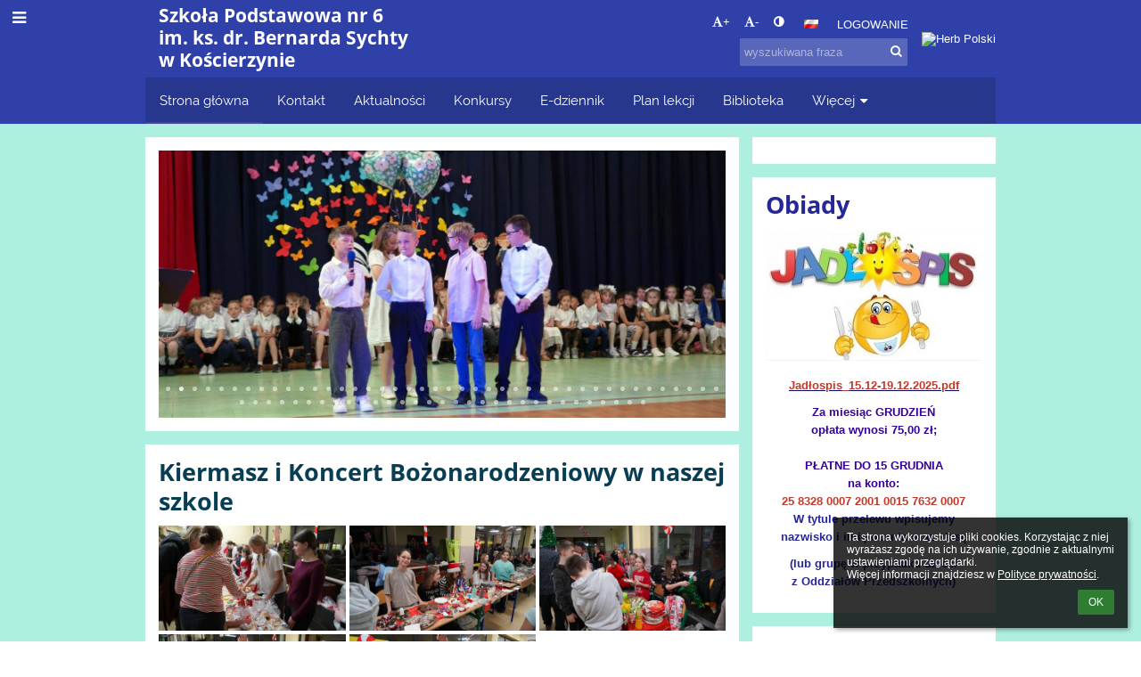

--- FILE ---
content_type: text/html; charset=utf-8
request_url: https://sp6kna.edupage.org/?wid=home_CanteenMenu_2&date=2023-01-16
body_size: 73013
content:
<!DOCTYPE html>		
			<!--[if lte IE 8]>              <html class="ie8 no-js" lang="pl">     <![endif]-->
			<!--[if IE 9]>					<html class="ie9 no-js" lang="pl">     <![endif]-->
			<!--[if (gt IE 9)|!(IE)]><!-->	<html class="not-ie no-js " lang="pl">  <!--<![endif]-->
			<head>				
						<meta http-equiv="content-type" content="text/html; charset=utf-8">
		<link rel="alternate" type="application/rss+xml" title="RSS" href="/rss/news">
		<link rel="shortcut icon" href="/global/pics/favicon.ico">
		<title>Szkoła Podstawowa nr 6 im. ks. dr. Bernarda Sychty w Kościerzynie</title>		
										
				<!-- @edupage71  sp6kna-->
				
				<link rel="stylesheet" href="/global/pics/css/font-awesome.min.css?v=2e1ba4">
				<link rel="stylesheet" type="text/css" href="/global/pics/css/jquery-ui-1.12.1.css?v=77ad17" />
				<link rel="stylesheet" type="text/css" href="/global/pics/css/edupageDefault.css?v=58f8af"/>	
											
				<script type="text/javascript" src="/global/pics/js/jquery/jquery-3.7.1.min.js?v=20130325"></script>							
			<script type="text/javascript" src="/global/pics/js/jquery/jquery-migrate-3.5.0.min.js?v=20130325"></script>
							<script type="text/javascript" src="/global/pics/js/jquery/jquery-ui-1.12.1.min.js"></script>					<script type="text/javascript" src="/langs/pics/js/lang_pl.js?v=1a6f90"></script>
					
				<script src="/global/pics/js/edubarUtils.js?v=14079a" type="text/javascript"></script>	
										
						<meta name="viewport" content="width=device-width" />
		<meta name="referrer" content="origin">
		<link rel="stylesheet" href="/skin/pics/css/layoutDefault.css?v=c791e6"><link rel="stylesheet" href="/elearn/pics/skin/css/home.css?v=0cec08" id="cssFor_home"><link rel="stylesheet" href="/elearn/pics/skin/css/skin.css?v=3bc132" id="cssFor_skin"><style type="text/css" id="mainCssStyle">
				</style>
		
		<script type="text/javascript" src="/skin/pics/js/skinResponsiveScripts.js?v=8a5495"></script><link href="/global/pics/gfonts/Open_Sans/font.css?v=609110" type="text/css" rel="stylesheet"/><link href="/global/pics/gfonts/Raleway/font.css?v=b889dc" type="text/css" rel="stylesheet"/><link href="/global/pics/gfonts/Roboto/font.css?v=b9f210" type="text/css" rel="stylesheet"/>		<style type="text/css">
			.g_skincolors .asc-dt th, .g_skincolors .asc-dt th a {
				background-color: #06066b;
				color: themeColor1_6;
			}
			.g_skincolors .asc-dt table tr.rec:nth-child(even) {
				background-color: #ebebff;
				color: #262696;
			}
			
			.g_skincolors .asc-dt table tr.rec:nth-child(odd) {
				background-color: #d7d7ff;
				color: #262696;
			}
			.g_skincolors table.asc-timetable caption {
				color: #262696;
			}
		</style>
		<link rel="stylesheet" type="text/css" href="/global/pics/css/asc.css?dummy=0a4c0c"><link rel="stylesheet" type="text/css" href="/agenda/pics/css/agenda.css?dummy=8c075d">		<script type="text/javascript">
		if (!String.prototype.includes) {
			document.write('<script type="text/javascript" src="/asc/pics/old-browser-polyfill.js?dummy=d6dcf3"><'+'/script>');
		}
		var ASC=ASC||{};ASC.req_props={"edupage":"sp6kna","lang":"pl","school_name":"Szkoła Podstawowa nr 6 im. ks. dr. Bernarda Sychty w Kościerzynie","school_country":"pl","school_state":"","schoolyear_turnover":"08-01","year_auto":2025,"year_auto_date":"2025-12-16",
"custom_turnover":[],"firstDayOfWeek":1,
"weekendDays":[0,
6],"timezone":"Europe/Warsaw","sort_name_col":"LSF",
"dtFormats":{"date":"dd.mm.yy","time":"24"},"jsmodulemode":"bundled","loggedUser":"",
"loggedUserRights":[]};ASC.bundle_v="d8006e";ASC.edupage="sp6kna";
ASC.server="edupage71";
ASC.school_name="Szkoła Podstawowa nr 6 im. ks. dr. Bernarda Sychty w Kościerzynie";
ASC.lang="pl";
ASC.school_country="pl";
ASC.schoolyear_turnover="08-01";
ASC.sort_name_col="LSF";
ASC.browser="chrome";
ASC.gsechash="00000000";
ASC.firstDayOfWeek=1;
ASC.rtl=function(ltr, rtl){return ltr;};ASC.timezone_isWeekend_day=function(d) {switch(d){case 0:return true;case 6:return true;}return false;};ASC.timezone_firstDayOfWeek=function(){return 1;};		</script>		
					<script type="text/javascript" src="/global/pics/js/bundles/bundle_main.min.js?dummy=14a8ae"></script>
					<script type="text/javascript">
				$j.holdReady(true);
				ASC.requireAsync('/asc/edurequest.js').then(function(){$j.holdReady(false)});
			</script>
									
			</head>		
			<body id="docbody" class="   " data-isLoginSkin="0" data-m="home">
			<div class="topDiv"><div class="edubarMainSkin nowmaxL"><div class="skgd composite sgmain" data-sgid="skin_main" id="skin_main"  data-templateid="skin" data-randid="skin_main-89298">			<ul class="skip-links">
									<li><a href="#skin_FixedHeader_1">Górne menu</a></li>
													<li><a href="#skin_PageContent_1">Zawartość</a></li>
																	<li><a href="#skin_LegalInfo_1">Stopka</a></li>
						
			</ul>
			<div class="skgd composite" data-sgid="skin_Div_1" id="skin_Div_1" ><div class="skgd composite" data-sgid="skin_Div_2" id="skin_Div_2" ><div class="skgd composite skgdContainer" data-sgid="skin_Container_1" id="skin_Container_1" ><section class="skgd composite skgdSection visualEdit inlineEditable sgsp" data-sgid="skin_Section_1" id="skin_Section_1" ><ul class="skgd composite fbox responsive" data-sgid="skin_BoxF_1" id="skin_BoxF_1" ><li style="flex:auto 1 1;"  class="compositeInner"><div class="skgd composite" data-sgid="skin_Div_3" id="skin_Div_3" ><a class="skgd composite ihoverable" data-sgid="skin_Link_1" id="skin_Link_1"  href="/"><ul class="skgd composite fbox responsive" data-sgid="skin_BoxF_2" id="skin_BoxF_2" ><li style="flex:auto 0 0;"  class="compositeInner"><img class="skgd skgdLogoImg" data-sgid="skin_Logo_1" id="skin_Logo_1"  src="/photos/partners/thumbs/max1920x1920trifx6a1b52343dc538f1_logoSP6.png" alt="Strona domowa" onerror="this.style.display='none'"></li><li style="flex:auto 1 1;"  class="compositeInner"><div class="skgd composite" data-sgid="skin_Div_4" id="skin_Div_4" ><span class="skgd skgdLogoText" data-sgid="skin_LogoText_1" id="skin_LogoText_1" ><span style="font-size:87%;line-height: 120%;display:inline-block;">Szkoła Podstawowa nr 6 <br />
im. ks. dr. Bernarda Sychty <br />
w Kościerzynie</span></span></div></li></ul></a></div></li><li style="flex:200px  1 1;"  class="compositeInner"><div class="skgd composite" data-sgid="skin_Div_5" id="skin_Div_5" ><div class="skgd composite" data-sgid="skin_Div_6" id="skin_Div_6" ><div class="skgd skgdLangChooser" data-sgid="skin_LangChooser_1" id="skin_LangChooser_1" >		
			<a title="Wybór języka: Polski (Polish)" class="selectedLang langChooserMenuBtn" role="button" tabindex="0" data-langs="[{&quot;id&quot;:&quot;pl&quot;,&quot;name&quot;:&quot;Polski (Polish)&quot;,&quot;icon&quot;:&quot;\/langs\/pics\/pl.gif?v=3&quot;,&quot;url&quot;:&quot;\/?lang=pl&quot;},{&quot;id&quot;:&quot;en&quot;,&quot;name&quot;:&quot;English&quot;,&quot;icon&quot;:&quot;\/langs\/pics\/en.gif?v=3&quot;,&quot;url&quot;:&quot;\/?lang=en&quot;},{&quot;id&quot;:&quot;de&quot;,&quot;name&quot;:&quot;Deutsch&quot;,&quot;icon&quot;:&quot;\/langs\/pics\/de.gif?v=3&quot;,&quot;url&quot;:&quot;\/?lang=de&quot;},{&quot;id&quot;:&quot;es&quot;,&quot;name&quot;:&quot;Spanish&quot;,&quot;icon&quot;:&quot;\/langs\/pics\/es.gif?v=3&quot;,&quot;url&quot;:&quot;\/?lang=es&quot;}]">
				<span style="background: url('//static.edupage.org/langs/pics/flags.png?v=830941') -48px -100px no-repeat;">
				</span>
				<span class="skgd-eyes-hidden">Polski (Polish)</span>
			</a>
							<div class="skgdMainFontSizes">
					<a class="skgdChangeFontSize" data-change="1" title="Zwiększ rozmiar tekstu" tabindex="0" role="button"><i class="fa  fa-font" aria-label="Zwiększ rozmiar tekstu"></i>+</a>
					<a class="skgdChangeFontSize" data-change="-1" title="Zmniejsz rozmiar tekstu" tabindex="0" role="button"><i class="fa  fa-font" aria-label="Zmniejsz rozmiar tekstu"></i>-</a>

					<a class="skgdChangeFontSize" data-change="contrast" title="Zwiększenie kontrastu" tabindex="0" role="button"><i class="fa fa-adjust" aria-label="Zwiększenie kontrastu"></i></a>
				</div>
				</div><a class="skgd composite ihoverable" data-sgid="skin_Link_2" id="skin_Link_2"  href="/login/">Logowanie</a></div><div class="skgd skgdSearchbox" data-sgid="skin_Searchbox_1" id="skin_Searchbox_1" >		<form action="//sp6kna.edupage.org/search/" method="get">
			<input type="text" name="q" value="" class="skgdSearchInput" placeholder="wyszukiwana fraza" title="wyszukiwana fraza" aria-label="wyszukiwana fraza"><button type="submit" class="skgdSearchButton" title="Szukaj"><i class="fa fa-fw fa-search" aria-label="Szukaj"></i></button>
				<input type="hidden" name="cx" value="007363575946410195037:6gnn9e1l7ae">
    <input type="hidden" name="cof" value="FORID:11">
    		</form>
		</div></div></li><li style="flex:auto 0 0;"  class="compositeInner"><div class="skgd composite" data-sgid="skin_Div_7" id="skin_Div_7" ><img class="skgd" data-sgid="skin_Image_1" id="skin_Image_1"  src="/global/pics/skins/logo/pl/thumbs/max200x200trifxf2cbfa93bd2b8b70_Godlo.png" alt="Herb Polski"></div></li></ul></section></div></div><ul class="skgd composite" data-sgid="skin_BoxV_1" id="skin_BoxV_1" ><li class="compositeInner"><header class="skgd composite skgdFixedHeader fixedRight" data-sgid="skin_FixedHeader_1" id="skin_FixedHeader_1" ><div class="skgd composite skgdContainer" data-sgid="skin_Container_2" id="skin_Container_2" ><section class="skgd composite skgdSection visualEdit inlineEditable sgsp" data-sgid="skin_Section_2" id="skin_Section_2" ><div class="skgd composite" data-sgid="skin_Div_8" id="skin_Div_8" ><a class="skgd composite ihoverable" data-sgid="skin_Link_3" id="skin_Link_3"  href="/"><ul class="skgd composite fbox responsive" data-sgid="skin_BoxF_3" id="skin_BoxF_3" ><li style="flex:auto 0 0;"  class="compositeInner"><img class="skgd skgdLogoImg" data-sgid="skin_Logo_2" id="skin_Logo_2"  src="/photos/partners/thumbs/max1920x1920trifx6a1b52343dc538f1_logoSP6.png" alt="Strona domowa" onerror="this.style.display='none'"></li><li style="flex:auto 1 1;"  class="compositeInner"><div class="skgd composite" data-sgid="skin_Div_9" id="skin_Div_9" ><span class="skgd skgdLogoText" data-sgid="skin_LogoText_2" id="skin_LogoText_2" ><span style="font-size:100%;line-height: 120%;display:inline-block;">Szkoła Podstawowa nr 6 <br />
im. ks. dr. Bernarda Sychty <br />
w Kościerzynie</span></span></div></li><li style="flex:auto 0 0;"  class="compositeInner"><div class="skgd composite" data-sgid="skin_Div_10" id="skin_Div_10" ><img class="skgd" data-sgid="skin_Image_2" id="skin_Image_2"  src="/global/pics/skins/logo/pl/thumbs/max200x200trifxf2cbfa93bd2b8b70_Godlo.png" alt="Herb Polski"></div></li></ul></a></div><nav class="skgd menub horizontal side-menu-left" data-sgid="skin_MenuB_1" id="skin_MenuB_1" ><div class="skgdMiniMenu"><ul class="level0"><li class="skgdMenuItem skgdTopMenuItem skgdMiniMenuItem"><a class="skgdMenuItemLink skgdMiniMenuLink" aria-label="Pokaż menu" role="button" title="Pokaż menu" tabindex="0"><i class="fa fa-bars fa-fw" aria-hidden="true"></i></a></li></ul></div><a class="skgdSideMenuOpenBtn" aria-label="Pokaż menu" title="Pokaż menu" tabindex="0"  role="button"><i class="fa fa-bars fa-fw" aria-hidden="true"></i></a><ul class="level0 skgdFullMenu"><li class="skgdMenuItem skgdTopMenuItem selected"><a class="skgdMenuItemLink"  tabindex="0" role="button" href="/?">Strona główna</a></li><li class="skgdMenuItem skgdTopMenuItem"><a class="skgdMenuItemLink"  tabindex="0" role="button" href="/contact/">Kontakt</a></li><li class="skgdMenuItem skgdTopMenuItem"><a class="skgdMenuItemLink"  tabindex="0" role="button" href="/news/">Aktualności</a></li><li class="skgdMenuItem skgdTopMenuItem"><a class="skgdMenuItemLink"  tabindex="0" role="button" href="/a/konkursy">Konkursy</a></li><li class="skgdMenuItem skgdTopMenuItem"><a class="skgdMenuItemLink"  tabindex="0" role="button" href="https://uonetplus.vulcan.net.pl/koscierzyna">E-dziennik</a></li><li class="skgdMenuItem skgdTopMenuItem"><a class="skgdMenuItemLink"  tabindex="0" role="button" href="https://sp6kna.edupage.org/timetable/">Plan lekcji</a></li><li class="skgdMenuItem skgdTopMenuItem"><a class="skgdMenuItemLink"  tabindex="0" role="button" href="/a/biblioteka">Biblioteka</a></li><li class="skgdMenuItem skgdTopMenuItem hasSubmenu"><a class="skgdMenuItemLink"  tabindex="0" role="button" aria-expanded="false" aria-controls="skin_MenuB_1_sm7" >Więcej<i class="fa fa-caret-down fa-fw" aria-label="This item has submenu" role="img"></i></a><div class="skgdSubmenuDiv skgdSubmenuDiv2" id="skin_MenuB_1_sm7"><div class="submenuContent withImage modCount33"><ul class="level1 modCount33"><li class="skgdSubmenuItem"><a class="skgdSubmenuItemLink withIcon" href="/a/rekrutacja-20252026"><i class="fa fa-caret-right fa-fw" aria-hidden="true" role="img"></i><span class="fn">Rekrutacja 2025/2026</span></a></li><li class="skgdSubmenuItem"><a class="skgdSubmenuItemLink withIcon" href="/a/swietlica"><i class="fa fa-caret-right fa-fw" aria-hidden="true" role="img"></i><span class="fn">Świetlica</span></a></li><li class="skgdSubmenuItem"><a class="skgdSubmenuItemLink withIcon" href="/a/rada-rodzicow"><i class="fa fa-caret-right fa-fw" aria-hidden="true" role="img"></i><span class="fn">Rada Rodziców</span></a></li><li class="skgdSubmenuItem"><a class="skgdSubmenuItemLink withIcon" href="/a/ekopracownia-zielone-serce-szkoly"><i class="fa fa-caret-right fa-fw" aria-hidden="true" role="img"></i><span class="fn">EKOPRACOWNIA - ZIELONE SERCE SZKOŁY</span></a></li><li class="skgdSubmenuItem"><a class="skgdSubmenuItemLink withIcon" href="/a/rekrutacja-do-szkol-ponadpodstawowych"><i class="fa fa-caret-right fa-fw" aria-hidden="true" role="img"></i><span class="fn">Rekrutacja do szkół ponadpodstawowych</span></a></li><li class="skgdSubmenuItem"><a class="skgdSubmenuItemLink withIcon" href="/a/konkurs-koled-i-pastoralek-o-mikrofon-burmistrza-miasta-koscierzyna"><i class="fa fa-caret-right fa-fw" aria-hidden="true" role="img"></i><span class="fn">KONKURS KOLĘD I PASTORAŁEK O MIKROFON BURMISTRZA MIASTA KOŚCIERZYNA </span></a></li><li class="skgdSubmenuItem"><a class="skgdSubmenuItemLink withIcon" href="/a/dostepna-szkola"><i class="fa fa-caret-right fa-fw" aria-hidden="true" role="img"></i><span class="fn">Dostępna Szkoła</span></a></li><li class="skgdSubmenuItem"><a class="skgdSubmenuItemLink withIcon" href="/a/erasmus"><i class="fa fa-caret-right fa-fw" aria-hidden="true" role="img"></i><span class="fn">Erasmus+</span></a></li><li class="skgdSubmenuItem"><a class="skgdSubmenuItemLink withIcon" href="/a/fers"><i class="fa fa-caret-right fa-fw" aria-hidden="true" role="img"></i><span class="fn">FERS</span></a></li><li class="skgdSubmenuItem"><a class="skgdSubmenuItemLink withIcon" href="/a/godziny-dostepnosci"><i class="fa fa-caret-right fa-fw" aria-hidden="true" role="img"></i><span class="fn">Godziny dostępności</span></a></li><li class="skgdSubmenuItem"><a class="skgdSubmenuItemLink withIcon" href="/a/wykaz-podrecznikow-z-religii-na-rok-szkolny-20252026"><i class="fa fa-caret-right fa-fw" aria-hidden="true" role="img"></i><span class="fn">Wykaz podręczników z religii na rok szkolny 2025/2026</span></a></li><li class="skgdSubmenuItem"><a class="skgdSubmenuItemLink withIcon" href="/a/parkrun"><i class="fa fa-caret-right fa-fw" aria-hidden="true" role="img"></i><span class="fn">PARKRUN</span></a></li><li class="skgdSubmenuItem"><a class="skgdSubmenuItemLink withIcon" href="/a/projekt-mpotega"><i class="fa fa-caret-right fa-fw" aria-hidden="true" role="img"></i><span class="fn">Projekt mPotęga</span></a></li><li class="skgdSubmenuItem"><a class="skgdSubmenuItemLink withIcon" href="/a/deklaracja-dostepnosci-1"><i class="fa fa-caret-right fa-fw" aria-hidden="true" role="img"></i><span class="fn">Deklaracja dostępności</span></a></li><li class="skgdSubmenuItem"><a class="skgdSubmenuItemLink withIcon" href="/a/dokumenty"><i class="fa fa-caret-right fa-fw" aria-hidden="true" role="img"></i><span class="fn">Dokumenty</span></a></li><li class="skgdSubmenuItem"><a class="skgdSubmenuItemLink withIcon" href="/a/laboratoria-przyszlosci"><i class="fa fa-caret-right fa-fw" aria-hidden="true" role="img"></i><span class="fn">Laboratoria Przyszłości</span></a></li><li class="skgdSubmenuItem"><a class="skgdSubmenuItemLink withIcon" href="/a/oddzialy-przedszkolne"><i class="fa fa-caret-right fa-fw" aria-hidden="true" role="img"></i><span class="fn">Oddziały przedszkolne</span></a></li><li class="skgdSubmenuItem"><a class="skgdSubmenuItemLink withIcon" href="https://epodreczniki.pl/"><i class="fa fa-caret-right fa-fw" aria-hidden="true" role="img"></i><span class="fn">E-podręczniki</span></a></li><li class="skgdSubmenuItem"><a class="skgdSubmenuItemLink withIcon" href="/a/zarzadzenia-dyrektora"><i class="fa fa-caret-right fa-fw" aria-hidden="true" role="img"></i><span class="fn">Zarządzenia Dyrektora</span></a></li><li class="skgdSubmenuItem"><a class="skgdSubmenuItemLink withIcon" href="/menu/"><i class="fa fa-caret-right fa-fw" aria-hidden="true" role="img"></i><span class="fn">Jadłospis</span></a></li><li class="skgdSubmenuItem"><a class="skgdSubmenuItemLink withIcon" href="http://stronaarchiwalna.sp6koscierzyna.pl/index.html"><i class="fa fa-caret-right fa-fw" aria-hidden="true" role="img"></i><span class="fn">Strona archiwalna szkoły</span></a></li><li class="skgdSubmenuItem"><a class="skgdSubmenuItemLink withIcon" href="/a/narodowy-program-rozwoju-czytelnictwa-20"><i class="fa fa-caret-right fa-fw" aria-hidden="true" role="img"></i><span class="fn">Narodowy Program Rozwoju Czytelnictwa 2.0</span></a></li><li class="skgdSubmenuItem"><a class="skgdSubmenuItemLink withIcon" href="/a/classroom"><i class="fa fa-caret-right fa-fw" aria-hidden="true" role="img"></i><span class="fn">Classroom</span></a></li><li class="skgdSubmenuItem"><a class="skgdSubmenuItemLink withIcon" href="/a/kalendarium-roku-szkolnego"><i class="fa fa-caret-right fa-fw" aria-hidden="true" role="img"></i><span class="fn">Kalendarium roku szkolnego</span></a></li><li class="skgdSubmenuItem"><a class="skgdSubmenuItemLink withIcon" href="/a/patron"><i class="fa fa-caret-right fa-fw" aria-hidden="true" role="img"></i><span class="fn">Patron</span></a></li><li class="skgdSubmenuItem"><a class="skgdSubmenuItemLink withIcon" href="/timetable/"><i class="fa fa-caret-right fa-fw" aria-hidden="true" role="img"></i><span class="fn">Plan lekcji</span></a></li><li class="skgdSubmenuItem"><a class="skgdSubmenuItemLink withIcon" href="/a/stolowka"><i class="fa fa-caret-right fa-fw" aria-hidden="true" role="img"></i><span class="fn">Stołówka</span></a></li><li class="skgdSubmenuItem"><a class="skgdSubmenuItemLink withIcon" href="/a/rodo"><i class="fa fa-caret-right fa-fw" aria-hidden="true" role="img"></i><span class="fn">RODO</span></a></li><li class="skgdSubmenuItem"><a class="skgdSubmenuItemLink withIcon" href="/a/jezyk-kaszubski"><i class="fa fa-caret-right fa-fw" aria-hidden="true" role="img"></i><span class="fn">Język kaszubski</span></a></li><li class="skgdSubmenuItem"><a class="skgdSubmenuItemLink withIcon" href="/a/pedagog-i-psycholog-szkolny"><i class="fa fa-caret-right fa-fw" aria-hidden="true" role="img"></i><span class="fn">Pedagog i psycholog szkolny</span></a></li><li class="skgdSubmenuItem"><a class="skgdSubmenuItemLink withIcon" href="/a/razem-dla-szostki"><i class="fa fa-caret-right fa-fw" aria-hidden="true" role="img"></i><span class="fn">RAZEM DLA SZÓSTKI</span></a></li><li class="skgdSubmenuItem"><a class="skgdSubmenuItemLink withIcon" href="https://www.youtube.com/channel/UCP2yvu_x9adSxN53yXS3O_Q/videos"><i class="fa fa-caret-right fa-fw" aria-hidden="true" role="img"></i><span class="fn">YouTube</span></a></li><li class="skgdSubmenuItem"><a class="skgdSubmenuItemLink withIcon" href="/a/kariera-bez-barier--projekt-wsparcia-uczniow"><i class="fa fa-caret-right fa-fw" aria-hidden="true" role="img"></i><span class="fn">Kariera bez barier – projekt wsparcia uczniów</span></a></li></ul></div><div class="submenuImage"><img src="/global/pics/skins/slide/thumbs/fill320x320trslide102.jpg" alt="" aria-hidden="true"></div><div style="clear:both"></div></div></li></ul>		<script type="text/javascript">
			$j('#skin_MenuB_1').responsiveMenuSkinGadget({"editable":false});
		</script></nav></section></div></header></li></ul></div><div class="skgd composite" data-sgid="skin_Div_11" id="skin_Div_11" ><div class="skgd composite skgdContainer" data-sgid="skin_Container_3" id="skin_Container_3" ><header class="skgd composite skgdModHeader skgdModHeaderHidden" data-sgid="skin_ModuleHeader_1" id="skin_ModuleHeader_1" ></header><div class="skgd" data-sgid="skin_PageContent_1" id="skin_PageContent_1" ><main class="skgd composite sgmain maing" data-sgid="home_main" id="home_main"  data-templateid="home" data-randid="home_main-63493"><h1 class="skgdMainHeading">Strona główna</h1><ul class="skgd composite hbox responsive valign-top" data-sgid="home_BoxH_1" id="home_BoxH_1" ><li style="width:71.43%;"  class="compositeInner"><ul class="skgd composite sgbox sgsp skgdSectionGroup skgdListH1 responsive" data-sgid="home_SectionGroup_1" id="home_SectionGroup_1" ><li class="compositeInner skgdListLi" style="padding-right:15px;padding-bottom:15px;"><section class="skgd composite skgdSection visualEdit inlineEditable sgsp" data-sgid="home_Section_1" id="home_Section_1" ><div class="skgd composite skgdSkb skb_skin0" data-sgid="home_StyledBox_1" id="home_StyledBox_1" ><div class="skgd composite skgdList  skgdRoyalSlider " data-sgid="home_SimpleSlider_1" id="home_SimpleSlider_1" ><div class="sliderMain rsUni compositeInner slidesHidden"><div class="skgd skgdli-home_ListItem_1-home_ListItem_1 composite skgdLi" data-sgid="home_ListItem_1-b6589fc6ab0dc82cf12099d1c2d40ab994e8410c" id="home_ListItem_1-b6589fc6ab0dc82cf12099d1c2d40ab994e8410c"  data-listItemId="0"><div class="skgd skgdli-home_ListItem_1-home_DFImageDiv_1 composite imageSkgd imageDivSkgd" data-sgid="home_DFImageDiv_1-b6589fc6ab0dc82cf12099d1c2d40ab994e8410c" id="home_DFImageDiv_1-b6589fc6ab0dc82cf12099d1c2d40ab994e8410c"  style="background-image:url('//cloudt.edupage.org/cloud?z%3AHStsr1zAlSI3qQnaFXIvamYFoYhM7CmM0o28G0CfihcDnqfRK%2BiP%2Fau7vhdvdWc4Su%2BcLIWlVUOHnt9SX4a8axJqHmp%2F8wjOD3Lr2SbnSVcV3CVqBru90pgXVF1oExsu');"><div class="skgd skgdli-home_ListItem_1-home_Div_1 composite" data-sgid="home_Div_1-b6589fc6ab0dc82cf12099d1c2d40ab994e8410c" id="home_Div_1-b6589fc6ab0dc82cf12099d1c2d40ab994e8410c" ><ul class="skgd skgdli-home_ListItem_1-home_BoxV_1 composite" data-sgid="home_BoxV_1-b6589fc6ab0dc82cf12099d1c2d40ab994e8410c" id="home_BoxV_1-b6589fc6ab0dc82cf12099d1c2d40ab994e8410c" ><li class="compositeInner"><div class="skgd skgdli-home_ListItem_1-home_SlideAnimDiv_1 composite rsABlock" data-sgid="home_SlideAnimDiv_1-b6589fc6ab0dc82cf12099d1c2d40ab994e8410c" id="home_SlideAnimDiv_1-b6589fc6ab0dc82cf12099d1c2d40ab994e8410c"  data-fade-effect="true" data-move-effect="left" data-move-offset="20" data-speed="400" data-delay="200" data-easing="easeOutSine"><span class="skgd skgdli-home_ListItem_1-home_DFText_1" data-sgid="home_DFText_1-b6589fc6ab0dc82cf12099d1c2d40ab994e8410c" id="home_DFText_1-b6589fc6ab0dc82cf12099d1c2d40ab994e8410c" ></span></div></li><li class="compositeInner"><div class="skgd skgdli-home_ListItem_1-home_SlideAnimDiv_2 composite rsABlock" data-sgid="home_SlideAnimDiv_2-b6589fc6ab0dc82cf12099d1c2d40ab994e8410c" id="home_SlideAnimDiv_2-b6589fc6ab0dc82cf12099d1c2d40ab994e8410c"  data-fade-effect="true" data-move-effect="left" data-move-offset="20" data-speed="400" data-delay="500" data-easing="easeOutSine"><span class="skgd skgdli-home_ListItem_1-home_DFText_2" data-sgid="home_DFText_2-b6589fc6ab0dc82cf12099d1c2d40ab994e8410c" id="home_DFText_2-b6589fc6ab0dc82cf12099d1c2d40ab994e8410c" ></span></div></li></ul></div></div></div><div class="skgd skgdli-home_ListItem_1-home_ListItem_1 composite skgdLi" data-sgid="home_ListItem_1-356a192b7913b04c54574d18c28d46e6395428ab" id="home_ListItem_1-356a192b7913b04c54574d18c28d46e6395428ab"  data-listItemId="1"><div class="skgd skgdli-home_ListItem_1-home_DFImageDiv_1 composite imageSkgd imageDivSkgd" data-sgid="home_DFImageDiv_1-356a192b7913b04c54574d18c28d46e6395428ab" id="home_DFImageDiv_1-356a192b7913b04c54574d18c28d46e6395428ab"  style="background-image:url('//cloudt.edupage.org/cloud?z%3AcIA9jcDo%2Bi61W0CmEHCtxQceehvldALuN0%2FOn%2BWlpcMSP9JOMyBaxoMLCep%2BOoTvWvxuAKf5Ya2zzGMvJumUTh%2Bf5WFU3jdaVtH5MAqRzW12J1EAhNFlWRG7ljnaLQIO');"><div class="skgd skgdli-home_ListItem_1-home_Div_1 composite" data-sgid="home_Div_1-356a192b7913b04c54574d18c28d46e6395428ab" id="home_Div_1-356a192b7913b04c54574d18c28d46e6395428ab" ><ul class="skgd skgdli-home_ListItem_1-home_BoxV_1 composite" data-sgid="home_BoxV_1-356a192b7913b04c54574d18c28d46e6395428ab" id="home_BoxV_1-356a192b7913b04c54574d18c28d46e6395428ab" ><li class="compositeInner"><div class="skgd skgdli-home_ListItem_1-home_SlideAnimDiv_1 composite rsABlock" data-sgid="home_SlideAnimDiv_1-356a192b7913b04c54574d18c28d46e6395428ab" id="home_SlideAnimDiv_1-356a192b7913b04c54574d18c28d46e6395428ab"  data-fade-effect="true" data-move-effect="left" data-move-offset="20" data-speed="400" data-delay="200" data-easing="easeOutSine"><span class="skgd skgdli-home_ListItem_1-home_DFText_1" data-sgid="home_DFText_1-356a192b7913b04c54574d18c28d46e6395428ab" id="home_DFText_1-356a192b7913b04c54574d18c28d46e6395428ab" ></span></div></li><li class="compositeInner"><div class="skgd skgdli-home_ListItem_1-home_SlideAnimDiv_2 composite rsABlock" data-sgid="home_SlideAnimDiv_2-356a192b7913b04c54574d18c28d46e6395428ab" id="home_SlideAnimDiv_2-356a192b7913b04c54574d18c28d46e6395428ab"  data-fade-effect="true" data-move-effect="left" data-move-offset="20" data-speed="400" data-delay="500" data-easing="easeOutSine"><span class="skgd skgdli-home_ListItem_1-home_DFText_2" data-sgid="home_DFText_2-356a192b7913b04c54574d18c28d46e6395428ab" id="home_DFText_2-356a192b7913b04c54574d18c28d46e6395428ab" ></span></div></li></ul></div></div></div><div class="skgd skgdli-home_ListItem_1-home_ListItem_1 composite skgdLi" data-sgid="home_ListItem_1-da4b9237bacccdf19c0760cab7aec4a8359010b0" id="home_ListItem_1-da4b9237bacccdf19c0760cab7aec4a8359010b0"  data-listItemId="2"><div class="skgd skgdli-home_ListItem_1-home_DFImageDiv_1 composite imageSkgd imageDivSkgd" data-sgid="home_DFImageDiv_1-da4b9237bacccdf19c0760cab7aec4a8359010b0" id="home_DFImageDiv_1-da4b9237bacccdf19c0760cab7aec4a8359010b0"  style="background-image:url('//cloudt.edupage.org/cloud?z%3A8b1pGhS2gFDx5NjFcYuB2N21Jt99iYL98%2Brcu90xb%2BNasFI7y2sANm0iystmL5RCthvfHwQjBMDhIJHO37NtwN1WGeh9rTppYCbCnLkoBYW6idUxWAKrLOiSfc9Woo5G');"><div class="skgd skgdli-home_ListItem_1-home_Div_1 composite" data-sgid="home_Div_1-da4b9237bacccdf19c0760cab7aec4a8359010b0" id="home_Div_1-da4b9237bacccdf19c0760cab7aec4a8359010b0" ><ul class="skgd skgdli-home_ListItem_1-home_BoxV_1 composite" data-sgid="home_BoxV_1-da4b9237bacccdf19c0760cab7aec4a8359010b0" id="home_BoxV_1-da4b9237bacccdf19c0760cab7aec4a8359010b0" ><li class="compositeInner"><div class="skgd skgdli-home_ListItem_1-home_SlideAnimDiv_1 composite rsABlock" data-sgid="home_SlideAnimDiv_1-da4b9237bacccdf19c0760cab7aec4a8359010b0" id="home_SlideAnimDiv_1-da4b9237bacccdf19c0760cab7aec4a8359010b0"  data-fade-effect="true" data-move-effect="left" data-move-offset="20" data-speed="400" data-delay="200" data-easing="easeOutSine"><span class="skgd skgdli-home_ListItem_1-home_DFText_1" data-sgid="home_DFText_1-da4b9237bacccdf19c0760cab7aec4a8359010b0" id="home_DFText_1-da4b9237bacccdf19c0760cab7aec4a8359010b0" ></span></div></li><li class="compositeInner"><div class="skgd skgdli-home_ListItem_1-home_SlideAnimDiv_2 composite rsABlock" data-sgid="home_SlideAnimDiv_2-da4b9237bacccdf19c0760cab7aec4a8359010b0" id="home_SlideAnimDiv_2-da4b9237bacccdf19c0760cab7aec4a8359010b0"  data-fade-effect="true" data-move-effect="left" data-move-offset="20" data-speed="400" data-delay="500" data-easing="easeOutSine"><span class="skgd skgdli-home_ListItem_1-home_DFText_2" data-sgid="home_DFText_2-da4b9237bacccdf19c0760cab7aec4a8359010b0" id="home_DFText_2-da4b9237bacccdf19c0760cab7aec4a8359010b0" ></span></div></li></ul></div></div></div><div class="skgd skgdli-home_ListItem_1-home_ListItem_1 composite skgdLi" data-sgid="home_ListItem_1-77de68daecd823babbb58edb1c8e14d7106e83bb" id="home_ListItem_1-77de68daecd823babbb58edb1c8e14d7106e83bb"  data-listItemId="3"><div class="skgd skgdli-home_ListItem_1-home_DFImageDiv_1 composite imageSkgd imageDivSkgd" data-sgid="home_DFImageDiv_1-77de68daecd823babbb58edb1c8e14d7106e83bb" id="home_DFImageDiv_1-77de68daecd823babbb58edb1c8e14d7106e83bb"  style="background-image:url('//cloudt.edupage.org/cloud?z%3AjLlReSRVMsaxDLf%2FwKEgJ9RiThPDLMMbXU2IWFlezjynwO%2FGCzmJMcS0BZnZayaKbb4F8BzaVH%2Bhj9MncRCG%2F4p0qfssBYz7XFcDZthzOEdajk4w7AwKWRAJduFDGkTx');"><div class="skgd skgdli-home_ListItem_1-home_Div_1 composite" data-sgid="home_Div_1-77de68daecd823babbb58edb1c8e14d7106e83bb" id="home_Div_1-77de68daecd823babbb58edb1c8e14d7106e83bb" ><ul class="skgd skgdli-home_ListItem_1-home_BoxV_1 composite" data-sgid="home_BoxV_1-77de68daecd823babbb58edb1c8e14d7106e83bb" id="home_BoxV_1-77de68daecd823babbb58edb1c8e14d7106e83bb" ><li class="compositeInner"><div class="skgd skgdli-home_ListItem_1-home_SlideAnimDiv_1 composite rsABlock" data-sgid="home_SlideAnimDiv_1-77de68daecd823babbb58edb1c8e14d7106e83bb" id="home_SlideAnimDiv_1-77de68daecd823babbb58edb1c8e14d7106e83bb"  data-fade-effect="true" data-move-effect="left" data-move-offset="20" data-speed="400" data-delay="200" data-easing="easeOutSine"><span class="skgd skgdli-home_ListItem_1-home_DFText_1" data-sgid="home_DFText_1-77de68daecd823babbb58edb1c8e14d7106e83bb" id="home_DFText_1-77de68daecd823babbb58edb1c8e14d7106e83bb" ></span></div></li><li class="compositeInner"><div class="skgd skgdli-home_ListItem_1-home_SlideAnimDiv_2 composite rsABlock" data-sgid="home_SlideAnimDiv_2-77de68daecd823babbb58edb1c8e14d7106e83bb" id="home_SlideAnimDiv_2-77de68daecd823babbb58edb1c8e14d7106e83bb"  data-fade-effect="true" data-move-effect="left" data-move-offset="20" data-speed="400" data-delay="500" data-easing="easeOutSine"><span class="skgd skgdli-home_ListItem_1-home_DFText_2" data-sgid="home_DFText_2-77de68daecd823babbb58edb1c8e14d7106e83bb" id="home_DFText_2-77de68daecd823babbb58edb1c8e14d7106e83bb" ></span></div></li></ul></div></div></div><div class="skgd skgdli-home_ListItem_1-home_ListItem_1 composite skgdLi" data-sgid="home_ListItem_1-1b6453892473a467d07372d45eb05abc2031647a" id="home_ListItem_1-1b6453892473a467d07372d45eb05abc2031647a"  data-listItemId="4"><div class="skgd skgdli-home_ListItem_1-home_DFImageDiv_1 composite imageSkgd imageDivSkgd" data-sgid="home_DFImageDiv_1-1b6453892473a467d07372d45eb05abc2031647a" id="home_DFImageDiv_1-1b6453892473a467d07372d45eb05abc2031647a"  style="background-image:url('//cloudt.edupage.org/cloud?z%3AVWV0NXbKBgXU9aUi%2FghAP5KXet9%2BfMtLhYve8wvwq6GIU4dzlg4uicUYhlSTAlKAsza9DjNskWEiBTiZ1RaqmC86g9A%2FKpioVnkq9%2FCiewOAiIMmSCCbUcAOQElETBtu');"><div class="skgd skgdli-home_ListItem_1-home_Div_1 composite" data-sgid="home_Div_1-1b6453892473a467d07372d45eb05abc2031647a" id="home_Div_1-1b6453892473a467d07372d45eb05abc2031647a" ><ul class="skgd skgdli-home_ListItem_1-home_BoxV_1 composite" data-sgid="home_BoxV_1-1b6453892473a467d07372d45eb05abc2031647a" id="home_BoxV_1-1b6453892473a467d07372d45eb05abc2031647a" ><li class="compositeInner"><div class="skgd skgdli-home_ListItem_1-home_SlideAnimDiv_1 composite rsABlock" data-sgid="home_SlideAnimDiv_1-1b6453892473a467d07372d45eb05abc2031647a" id="home_SlideAnimDiv_1-1b6453892473a467d07372d45eb05abc2031647a"  data-fade-effect="true" data-move-effect="left" data-move-offset="20" data-speed="400" data-delay="200" data-easing="easeOutSine"><span class="skgd skgdli-home_ListItem_1-home_DFText_1" data-sgid="home_DFText_1-1b6453892473a467d07372d45eb05abc2031647a" id="home_DFText_1-1b6453892473a467d07372d45eb05abc2031647a" ></span></div></li><li class="compositeInner"><div class="skgd skgdli-home_ListItem_1-home_SlideAnimDiv_2 composite rsABlock" data-sgid="home_SlideAnimDiv_2-1b6453892473a467d07372d45eb05abc2031647a" id="home_SlideAnimDiv_2-1b6453892473a467d07372d45eb05abc2031647a"  data-fade-effect="true" data-move-effect="left" data-move-offset="20" data-speed="400" data-delay="500" data-easing="easeOutSine"><span class="skgd skgdli-home_ListItem_1-home_DFText_2" data-sgid="home_DFText_2-1b6453892473a467d07372d45eb05abc2031647a" id="home_DFText_2-1b6453892473a467d07372d45eb05abc2031647a" ></span></div></li></ul></div></div></div><div class="skgd skgdli-home_ListItem_1-home_ListItem_1 composite skgdLi" data-sgid="home_ListItem_1-ac3478d69a3c81fa62e60f5c3696165a4e5e6ac4" id="home_ListItem_1-ac3478d69a3c81fa62e60f5c3696165a4e5e6ac4"  data-listItemId="5"><div class="skgd skgdli-home_ListItem_1-home_DFImageDiv_1 composite imageSkgd imageDivSkgd" data-sgid="home_DFImageDiv_1-ac3478d69a3c81fa62e60f5c3696165a4e5e6ac4" id="home_DFImageDiv_1-ac3478d69a3c81fa62e60f5c3696165a4e5e6ac4"  style="background-image:url('//cloudt.edupage.org/cloud?z%3AHQkCCzilpBFVw5XxaIbjVE3fk%2FT2Xx62bZRSbINtIepQA9PdAzyC%2Bwupe0XvBzkS%2BvPbCl8xRpQqRQNX4ofWD5EyvkJSmMdYh6L4gYG0i4IzQb2KmvUgnLw%2Fl7oc3BK6');"><div class="skgd skgdli-home_ListItem_1-home_Div_1 composite" data-sgid="home_Div_1-ac3478d69a3c81fa62e60f5c3696165a4e5e6ac4" id="home_Div_1-ac3478d69a3c81fa62e60f5c3696165a4e5e6ac4" ><ul class="skgd skgdli-home_ListItem_1-home_BoxV_1 composite" data-sgid="home_BoxV_1-ac3478d69a3c81fa62e60f5c3696165a4e5e6ac4" id="home_BoxV_1-ac3478d69a3c81fa62e60f5c3696165a4e5e6ac4" ><li class="compositeInner"><div class="skgd skgdli-home_ListItem_1-home_SlideAnimDiv_1 composite rsABlock" data-sgid="home_SlideAnimDiv_1-ac3478d69a3c81fa62e60f5c3696165a4e5e6ac4" id="home_SlideAnimDiv_1-ac3478d69a3c81fa62e60f5c3696165a4e5e6ac4"  data-fade-effect="true" data-move-effect="left" data-move-offset="20" data-speed="400" data-delay="200" data-easing="easeOutSine"><span class="skgd skgdli-home_ListItem_1-home_DFText_1" data-sgid="home_DFText_1-ac3478d69a3c81fa62e60f5c3696165a4e5e6ac4" id="home_DFText_1-ac3478d69a3c81fa62e60f5c3696165a4e5e6ac4" ></span></div></li><li class="compositeInner"><div class="skgd skgdli-home_ListItem_1-home_SlideAnimDiv_2 composite rsABlock" data-sgid="home_SlideAnimDiv_2-ac3478d69a3c81fa62e60f5c3696165a4e5e6ac4" id="home_SlideAnimDiv_2-ac3478d69a3c81fa62e60f5c3696165a4e5e6ac4"  data-fade-effect="true" data-move-effect="left" data-move-offset="20" data-speed="400" data-delay="500" data-easing="easeOutSine"><span class="skgd skgdli-home_ListItem_1-home_DFText_2" data-sgid="home_DFText_2-ac3478d69a3c81fa62e60f5c3696165a4e5e6ac4" id="home_DFText_2-ac3478d69a3c81fa62e60f5c3696165a4e5e6ac4" ></span></div></li></ul></div></div></div><div class="skgd skgdli-home_ListItem_1-home_ListItem_1 composite skgdLi" data-sgid="home_ListItem_1-c1dfd96eea8cc2b62785275bca38ac261256e278" id="home_ListItem_1-c1dfd96eea8cc2b62785275bca38ac261256e278"  data-listItemId="6"><div class="skgd skgdli-home_ListItem_1-home_DFImageDiv_1 composite imageSkgd imageDivSkgd" data-sgid="home_DFImageDiv_1-c1dfd96eea8cc2b62785275bca38ac261256e278" id="home_DFImageDiv_1-c1dfd96eea8cc2b62785275bca38ac261256e278"  style="background-image:url('//cloudt.edupage.org/cloud?z%3ArWu8kQgXJHbqhW%2BwCoMS09FNtePGphvTZiAywggvyl1BaqmUuV94ibDMaZW8NMX2Z27bgenjrdk49%2BCVo4Gfd1wAjqFYkbewbZYHrb7rnj76O9bCW1CMaZPAg6JIqqLu');"><div class="skgd skgdli-home_ListItem_1-home_Div_1 composite" data-sgid="home_Div_1-c1dfd96eea8cc2b62785275bca38ac261256e278" id="home_Div_1-c1dfd96eea8cc2b62785275bca38ac261256e278" ><ul class="skgd skgdli-home_ListItem_1-home_BoxV_1 composite" data-sgid="home_BoxV_1-c1dfd96eea8cc2b62785275bca38ac261256e278" id="home_BoxV_1-c1dfd96eea8cc2b62785275bca38ac261256e278" ><li class="compositeInner"><div class="skgd skgdli-home_ListItem_1-home_SlideAnimDiv_1 composite rsABlock" data-sgid="home_SlideAnimDiv_1-c1dfd96eea8cc2b62785275bca38ac261256e278" id="home_SlideAnimDiv_1-c1dfd96eea8cc2b62785275bca38ac261256e278"  data-fade-effect="true" data-move-effect="left" data-move-offset="20" data-speed="400" data-delay="200" data-easing="easeOutSine"><span class="skgd skgdli-home_ListItem_1-home_DFText_1" data-sgid="home_DFText_1-c1dfd96eea8cc2b62785275bca38ac261256e278" id="home_DFText_1-c1dfd96eea8cc2b62785275bca38ac261256e278" ></span></div></li><li class="compositeInner"><div class="skgd skgdli-home_ListItem_1-home_SlideAnimDiv_2 composite rsABlock" data-sgid="home_SlideAnimDiv_2-c1dfd96eea8cc2b62785275bca38ac261256e278" id="home_SlideAnimDiv_2-c1dfd96eea8cc2b62785275bca38ac261256e278"  data-fade-effect="true" data-move-effect="left" data-move-offset="20" data-speed="400" data-delay="500" data-easing="easeOutSine"><span class="skgd skgdli-home_ListItem_1-home_DFText_2" data-sgid="home_DFText_2-c1dfd96eea8cc2b62785275bca38ac261256e278" id="home_DFText_2-c1dfd96eea8cc2b62785275bca38ac261256e278" ></span></div></li></ul></div></div></div><div class="skgd skgdli-home_ListItem_1-home_ListItem_1 composite skgdLi" data-sgid="home_ListItem_1-902ba3cda1883801594b6e1b452790cc53948fda" id="home_ListItem_1-902ba3cda1883801594b6e1b452790cc53948fda"  data-listItemId="7"><div class="skgd skgdli-home_ListItem_1-home_DFImageDiv_1 composite imageSkgd imageDivSkgd" data-sgid="home_DFImageDiv_1-902ba3cda1883801594b6e1b452790cc53948fda" id="home_DFImageDiv_1-902ba3cda1883801594b6e1b452790cc53948fda"  style="background-image:url('//cloudt.edupage.org/cloud?z%3AHJ8ndBWApe2jxau1aQv7XgeqCkRbwdS3X5qx%2BJtzZjAHYHHxJHcbUHbN5GptNKdvnkenspvGCJZDCTD5DlV5QyHm33iQ1EOfx7W2nLMjaneUCCrZlWHSjpunsOymyHCb');"><div class="skgd skgdli-home_ListItem_1-home_Div_1 composite" data-sgid="home_Div_1-902ba3cda1883801594b6e1b452790cc53948fda" id="home_Div_1-902ba3cda1883801594b6e1b452790cc53948fda" ><ul class="skgd skgdli-home_ListItem_1-home_BoxV_1 composite" data-sgid="home_BoxV_1-902ba3cda1883801594b6e1b452790cc53948fda" id="home_BoxV_1-902ba3cda1883801594b6e1b452790cc53948fda" ><li class="compositeInner"><div class="skgd skgdli-home_ListItem_1-home_SlideAnimDiv_1 composite rsABlock" data-sgid="home_SlideAnimDiv_1-902ba3cda1883801594b6e1b452790cc53948fda" id="home_SlideAnimDiv_1-902ba3cda1883801594b6e1b452790cc53948fda"  data-fade-effect="true" data-move-effect="left" data-move-offset="20" data-speed="400" data-delay="200" data-easing="easeOutSine"><span class="skgd skgdli-home_ListItem_1-home_DFText_1" data-sgid="home_DFText_1-902ba3cda1883801594b6e1b452790cc53948fda" id="home_DFText_1-902ba3cda1883801594b6e1b452790cc53948fda" ></span></div></li><li class="compositeInner"><div class="skgd skgdli-home_ListItem_1-home_SlideAnimDiv_2 composite rsABlock" data-sgid="home_SlideAnimDiv_2-902ba3cda1883801594b6e1b452790cc53948fda" id="home_SlideAnimDiv_2-902ba3cda1883801594b6e1b452790cc53948fda"  data-fade-effect="true" data-move-effect="left" data-move-offset="20" data-speed="400" data-delay="500" data-easing="easeOutSine"><span class="skgd skgdli-home_ListItem_1-home_DFText_2" data-sgid="home_DFText_2-902ba3cda1883801594b6e1b452790cc53948fda" id="home_DFText_2-902ba3cda1883801594b6e1b452790cc53948fda" ></span></div></li></ul></div></div></div><div class="skgd skgdli-home_ListItem_1-home_ListItem_1 composite skgdLi" data-sgid="home_ListItem_1-fe5dbbcea5ce7e2988b8c69bcfdfde8904aabc1f" id="home_ListItem_1-fe5dbbcea5ce7e2988b8c69bcfdfde8904aabc1f"  data-listItemId="8"><div class="skgd skgdli-home_ListItem_1-home_DFImageDiv_1 composite imageSkgd imageDivSkgd" data-sgid="home_DFImageDiv_1-fe5dbbcea5ce7e2988b8c69bcfdfde8904aabc1f" id="home_DFImageDiv_1-fe5dbbcea5ce7e2988b8c69bcfdfde8904aabc1f"  style="background-image:url('//cloudt.edupage.org/cloud?z%3Au%2Fc5BQ98BKxwUprsl7hfh%2F439g0Mknwb3XST%2Fykyohg%2BtzJHnCK66NYEm%2Bgdrovv5WZJ5tfh2xnxcMSURDqd8A9oav%2BQGh%2F0%2FlIibe1YGqQcaZU2PB%2Bim8vPI42sNYje');"><div class="skgd skgdli-home_ListItem_1-home_Div_1 composite" data-sgid="home_Div_1-fe5dbbcea5ce7e2988b8c69bcfdfde8904aabc1f" id="home_Div_1-fe5dbbcea5ce7e2988b8c69bcfdfde8904aabc1f" ><ul class="skgd skgdli-home_ListItem_1-home_BoxV_1 composite" data-sgid="home_BoxV_1-fe5dbbcea5ce7e2988b8c69bcfdfde8904aabc1f" id="home_BoxV_1-fe5dbbcea5ce7e2988b8c69bcfdfde8904aabc1f" ><li class="compositeInner"><div class="skgd skgdli-home_ListItem_1-home_SlideAnimDiv_1 composite rsABlock" data-sgid="home_SlideAnimDiv_1-fe5dbbcea5ce7e2988b8c69bcfdfde8904aabc1f" id="home_SlideAnimDiv_1-fe5dbbcea5ce7e2988b8c69bcfdfde8904aabc1f"  data-fade-effect="true" data-move-effect="left" data-move-offset="20" data-speed="400" data-delay="200" data-easing="easeOutSine"><span class="skgd skgdli-home_ListItem_1-home_DFText_1" data-sgid="home_DFText_1-fe5dbbcea5ce7e2988b8c69bcfdfde8904aabc1f" id="home_DFText_1-fe5dbbcea5ce7e2988b8c69bcfdfde8904aabc1f" ></span></div></li><li class="compositeInner"><div class="skgd skgdli-home_ListItem_1-home_SlideAnimDiv_2 composite rsABlock" data-sgid="home_SlideAnimDiv_2-fe5dbbcea5ce7e2988b8c69bcfdfde8904aabc1f" id="home_SlideAnimDiv_2-fe5dbbcea5ce7e2988b8c69bcfdfde8904aabc1f"  data-fade-effect="true" data-move-effect="left" data-move-offset="20" data-speed="400" data-delay="500" data-easing="easeOutSine"><span class="skgd skgdli-home_ListItem_1-home_DFText_2" data-sgid="home_DFText_2-fe5dbbcea5ce7e2988b8c69bcfdfde8904aabc1f" id="home_DFText_2-fe5dbbcea5ce7e2988b8c69bcfdfde8904aabc1f" ></span></div></li></ul></div></div></div><div class="skgd skgdli-home_ListItem_1-home_ListItem_1 composite skgdLi" data-sgid="home_ListItem_1-0ade7c2cf97f75d009975f4d720d1fa6c19f4897" id="home_ListItem_1-0ade7c2cf97f75d009975f4d720d1fa6c19f4897"  data-listItemId="9"><div class="skgd skgdli-home_ListItem_1-home_DFImageDiv_1 composite imageSkgd imageDivSkgd" data-sgid="home_DFImageDiv_1-0ade7c2cf97f75d009975f4d720d1fa6c19f4897" id="home_DFImageDiv_1-0ade7c2cf97f75d009975f4d720d1fa6c19f4897"  style="background-image:url('//cloudt.edupage.org/cloud?z%3AVOWHN4W3lkCO19aUcnIruQmNJr3BXYH2DtIdPYL0n52mGPu93ILYCWI5IB%2BSXiQmgKhYIx%2BXF5UwIfZmnLx%2BpSEWBK%2FhUvaxJMoaXnlX%2B43IIotimnh07XbcHjobUgBY');"><div class="skgd skgdli-home_ListItem_1-home_Div_1 composite" data-sgid="home_Div_1-0ade7c2cf97f75d009975f4d720d1fa6c19f4897" id="home_Div_1-0ade7c2cf97f75d009975f4d720d1fa6c19f4897" ><ul class="skgd skgdli-home_ListItem_1-home_BoxV_1 composite" data-sgid="home_BoxV_1-0ade7c2cf97f75d009975f4d720d1fa6c19f4897" id="home_BoxV_1-0ade7c2cf97f75d009975f4d720d1fa6c19f4897" ><li class="compositeInner"><div class="skgd skgdli-home_ListItem_1-home_SlideAnimDiv_1 composite rsABlock" data-sgid="home_SlideAnimDiv_1-0ade7c2cf97f75d009975f4d720d1fa6c19f4897" id="home_SlideAnimDiv_1-0ade7c2cf97f75d009975f4d720d1fa6c19f4897"  data-fade-effect="true" data-move-effect="left" data-move-offset="20" data-speed="400" data-delay="200" data-easing="easeOutSine"><span class="skgd skgdli-home_ListItem_1-home_DFText_1" data-sgid="home_DFText_1-0ade7c2cf97f75d009975f4d720d1fa6c19f4897" id="home_DFText_1-0ade7c2cf97f75d009975f4d720d1fa6c19f4897" ></span></div></li><li class="compositeInner"><div class="skgd skgdli-home_ListItem_1-home_SlideAnimDiv_2 composite rsABlock" data-sgid="home_SlideAnimDiv_2-0ade7c2cf97f75d009975f4d720d1fa6c19f4897" id="home_SlideAnimDiv_2-0ade7c2cf97f75d009975f4d720d1fa6c19f4897"  data-fade-effect="true" data-move-effect="left" data-move-offset="20" data-speed="400" data-delay="500" data-easing="easeOutSine"><span class="skgd skgdli-home_ListItem_1-home_DFText_2" data-sgid="home_DFText_2-0ade7c2cf97f75d009975f4d720d1fa6c19f4897" id="home_DFText_2-0ade7c2cf97f75d009975f4d720d1fa6c19f4897" ></span></div></li></ul></div></div></div><div class="skgd skgdli-home_ListItem_1-home_ListItem_1 composite skgdLi" data-sgid="home_ListItem_1-b1d5781111d84f7b3fe45a0852e59758cd7a87e5" id="home_ListItem_1-b1d5781111d84f7b3fe45a0852e59758cd7a87e5"  data-listItemId="10"><div class="skgd skgdli-home_ListItem_1-home_DFImageDiv_1 composite imageSkgd imageDivSkgd" data-sgid="home_DFImageDiv_1-b1d5781111d84f7b3fe45a0852e59758cd7a87e5" id="home_DFImageDiv_1-b1d5781111d84f7b3fe45a0852e59758cd7a87e5"  style="background-image:url('//cloudt.edupage.org/cloud?z%3AvdMoQ1MeAmuoRLGYhfiNfFSGkMfuRU%2B9pHArd7vmayWe3%2FtGuUAoBSeko8agRKeGCgXrFSlkkbSh2dwCZ0FSKWBhahEYBHltyPJWVu5axVtcfvXN1zN9aMTBw6tyB6g4');"><div class="skgd skgdli-home_ListItem_1-home_Div_1 composite" data-sgid="home_Div_1-b1d5781111d84f7b3fe45a0852e59758cd7a87e5" id="home_Div_1-b1d5781111d84f7b3fe45a0852e59758cd7a87e5" ><ul class="skgd skgdli-home_ListItem_1-home_BoxV_1 composite" data-sgid="home_BoxV_1-b1d5781111d84f7b3fe45a0852e59758cd7a87e5" id="home_BoxV_1-b1d5781111d84f7b3fe45a0852e59758cd7a87e5" ><li class="compositeInner"><div class="skgd skgdli-home_ListItem_1-home_SlideAnimDiv_1 composite rsABlock" data-sgid="home_SlideAnimDiv_1-b1d5781111d84f7b3fe45a0852e59758cd7a87e5" id="home_SlideAnimDiv_1-b1d5781111d84f7b3fe45a0852e59758cd7a87e5"  data-fade-effect="true" data-move-effect="left" data-move-offset="20" data-speed="400" data-delay="200" data-easing="easeOutSine"><span class="skgd skgdli-home_ListItem_1-home_DFText_1" data-sgid="home_DFText_1-b1d5781111d84f7b3fe45a0852e59758cd7a87e5" id="home_DFText_1-b1d5781111d84f7b3fe45a0852e59758cd7a87e5" ></span></div></li><li class="compositeInner"><div class="skgd skgdli-home_ListItem_1-home_SlideAnimDiv_2 composite rsABlock" data-sgid="home_SlideAnimDiv_2-b1d5781111d84f7b3fe45a0852e59758cd7a87e5" id="home_SlideAnimDiv_2-b1d5781111d84f7b3fe45a0852e59758cd7a87e5"  data-fade-effect="true" data-move-effect="left" data-move-offset="20" data-speed="400" data-delay="500" data-easing="easeOutSine"><span class="skgd skgdli-home_ListItem_1-home_DFText_2" data-sgid="home_DFText_2-b1d5781111d84f7b3fe45a0852e59758cd7a87e5" id="home_DFText_2-b1d5781111d84f7b3fe45a0852e59758cd7a87e5" ></span></div></li></ul></div></div></div><div class="skgd skgdli-home_ListItem_1-home_ListItem_1 composite skgdLi" data-sgid="home_ListItem_1-17ba0791499db908433b80f37c5fbc89b870084b" id="home_ListItem_1-17ba0791499db908433b80f37c5fbc89b870084b"  data-listItemId="11"><div class="skgd skgdli-home_ListItem_1-home_DFImageDiv_1 composite imageSkgd imageDivSkgd" data-sgid="home_DFImageDiv_1-17ba0791499db908433b80f37c5fbc89b870084b" id="home_DFImageDiv_1-17ba0791499db908433b80f37c5fbc89b870084b"  style="background-image:url('//cloudt.edupage.org/cloud?z%3A0n5hCgghOqyWEzoS4Tgt1KfcIFOAE3%2Ft%2FYyamaLvKsuuZrvIZdK47ANTBG0REzf1qEPnygfr%2BgDWy4xg%2BQPkkhNSJmxe2MM%2B1A03TwUvb4dMgxIQrKYCQ0vS71KnhAgk');"><div class="skgd skgdli-home_ListItem_1-home_Div_1 composite" data-sgid="home_Div_1-17ba0791499db908433b80f37c5fbc89b870084b" id="home_Div_1-17ba0791499db908433b80f37c5fbc89b870084b" ><ul class="skgd skgdli-home_ListItem_1-home_BoxV_1 composite" data-sgid="home_BoxV_1-17ba0791499db908433b80f37c5fbc89b870084b" id="home_BoxV_1-17ba0791499db908433b80f37c5fbc89b870084b" ><li class="compositeInner"><div class="skgd skgdli-home_ListItem_1-home_SlideAnimDiv_1 composite rsABlock" data-sgid="home_SlideAnimDiv_1-17ba0791499db908433b80f37c5fbc89b870084b" id="home_SlideAnimDiv_1-17ba0791499db908433b80f37c5fbc89b870084b"  data-fade-effect="true" data-move-effect="left" data-move-offset="20" data-speed="400" data-delay="200" data-easing="easeOutSine"><span class="skgd skgdli-home_ListItem_1-home_DFText_1" data-sgid="home_DFText_1-17ba0791499db908433b80f37c5fbc89b870084b" id="home_DFText_1-17ba0791499db908433b80f37c5fbc89b870084b" ></span></div></li><li class="compositeInner"><div class="skgd skgdli-home_ListItem_1-home_SlideAnimDiv_2 composite rsABlock" data-sgid="home_SlideAnimDiv_2-17ba0791499db908433b80f37c5fbc89b870084b" id="home_SlideAnimDiv_2-17ba0791499db908433b80f37c5fbc89b870084b"  data-fade-effect="true" data-move-effect="left" data-move-offset="20" data-speed="400" data-delay="500" data-easing="easeOutSine"><span class="skgd skgdli-home_ListItem_1-home_DFText_2" data-sgid="home_DFText_2-17ba0791499db908433b80f37c5fbc89b870084b" id="home_DFText_2-17ba0791499db908433b80f37c5fbc89b870084b" ></span></div></li></ul></div></div></div><div class="skgd skgdli-home_ListItem_1-home_ListItem_1 composite skgdLi" data-sgid="home_ListItem_1-7b52009b64fd0a2a49e6d8a939753077792b0554" id="home_ListItem_1-7b52009b64fd0a2a49e6d8a939753077792b0554"  data-listItemId="12"><div class="skgd skgdli-home_ListItem_1-home_DFImageDiv_1 composite imageSkgd imageDivSkgd" data-sgid="home_DFImageDiv_1-7b52009b64fd0a2a49e6d8a939753077792b0554" id="home_DFImageDiv_1-7b52009b64fd0a2a49e6d8a939753077792b0554"  style="background-image:url('//cloudt.edupage.org/cloud?z%3AGdwNSb9vApr5LA8ejIwpYo%2FQYgH3jCa29ENwgLACs8gl0cbjiYUkO2Mm2QEY5yI39C53Zx4iI0Ncc%2FNlL4hclozx4Yc3Om3pFunGrC1JzorfDA2vQ5Q5MOVoG%2BWx7u8K');"><div class="skgd skgdli-home_ListItem_1-home_Div_1 composite" data-sgid="home_Div_1-7b52009b64fd0a2a49e6d8a939753077792b0554" id="home_Div_1-7b52009b64fd0a2a49e6d8a939753077792b0554" ><ul class="skgd skgdli-home_ListItem_1-home_BoxV_1 composite" data-sgid="home_BoxV_1-7b52009b64fd0a2a49e6d8a939753077792b0554" id="home_BoxV_1-7b52009b64fd0a2a49e6d8a939753077792b0554" ><li class="compositeInner"><div class="skgd skgdli-home_ListItem_1-home_SlideAnimDiv_1 composite rsABlock" data-sgid="home_SlideAnimDiv_1-7b52009b64fd0a2a49e6d8a939753077792b0554" id="home_SlideAnimDiv_1-7b52009b64fd0a2a49e6d8a939753077792b0554"  data-fade-effect="true" data-move-effect="left" data-move-offset="20" data-speed="400" data-delay="200" data-easing="easeOutSine"><span class="skgd skgdli-home_ListItem_1-home_DFText_1" data-sgid="home_DFText_1-7b52009b64fd0a2a49e6d8a939753077792b0554" id="home_DFText_1-7b52009b64fd0a2a49e6d8a939753077792b0554" ></span></div></li><li class="compositeInner"><div class="skgd skgdli-home_ListItem_1-home_SlideAnimDiv_2 composite rsABlock" data-sgid="home_SlideAnimDiv_2-7b52009b64fd0a2a49e6d8a939753077792b0554" id="home_SlideAnimDiv_2-7b52009b64fd0a2a49e6d8a939753077792b0554"  data-fade-effect="true" data-move-effect="left" data-move-offset="20" data-speed="400" data-delay="500" data-easing="easeOutSine"><span class="skgd skgdli-home_ListItem_1-home_DFText_2" data-sgid="home_DFText_2-7b52009b64fd0a2a49e6d8a939753077792b0554" id="home_DFText_2-7b52009b64fd0a2a49e6d8a939753077792b0554" ></span></div></li></ul></div></div></div><div class="skgd skgdli-home_ListItem_1-home_ListItem_1 composite skgdLi" data-sgid="home_ListItem_1-bd307a3ec329e10a2cff8fb87480823da114f8f4" id="home_ListItem_1-bd307a3ec329e10a2cff8fb87480823da114f8f4"  data-listItemId="13"><div class="skgd skgdli-home_ListItem_1-home_DFImageDiv_1 composite imageSkgd imageDivSkgd" data-sgid="home_DFImageDiv_1-bd307a3ec329e10a2cff8fb87480823da114f8f4" id="home_DFImageDiv_1-bd307a3ec329e10a2cff8fb87480823da114f8f4"  style="background-image:url('//cloudt.edupage.org/cloud?z%3A0z1Bsc6Bl9P%2FnDHgty2z7RrMLhZJbyjy%2BWGPMqu6LZclLNGbkWnqL9K5hlq5zIgRtbCDTJyDfx9xzd1v07shONVQ6aN5I2wR5g%2BY%2BbKCZEOpv%2B3m13iKVCtIXhC7kDzO');"><div class="skgd skgdli-home_ListItem_1-home_Div_1 composite" data-sgid="home_Div_1-bd307a3ec329e10a2cff8fb87480823da114f8f4" id="home_Div_1-bd307a3ec329e10a2cff8fb87480823da114f8f4" ><ul class="skgd skgdli-home_ListItem_1-home_BoxV_1 composite" data-sgid="home_BoxV_1-bd307a3ec329e10a2cff8fb87480823da114f8f4" id="home_BoxV_1-bd307a3ec329e10a2cff8fb87480823da114f8f4" ><li class="compositeInner"><div class="skgd skgdli-home_ListItem_1-home_SlideAnimDiv_1 composite rsABlock" data-sgid="home_SlideAnimDiv_1-bd307a3ec329e10a2cff8fb87480823da114f8f4" id="home_SlideAnimDiv_1-bd307a3ec329e10a2cff8fb87480823da114f8f4"  data-fade-effect="true" data-move-effect="left" data-move-offset="20" data-speed="400" data-delay="200" data-easing="easeOutSine"><span class="skgd skgdli-home_ListItem_1-home_DFText_1" data-sgid="home_DFText_1-bd307a3ec329e10a2cff8fb87480823da114f8f4" id="home_DFText_1-bd307a3ec329e10a2cff8fb87480823da114f8f4" ></span></div></li><li class="compositeInner"><div class="skgd skgdli-home_ListItem_1-home_SlideAnimDiv_2 composite rsABlock" data-sgid="home_SlideAnimDiv_2-bd307a3ec329e10a2cff8fb87480823da114f8f4" id="home_SlideAnimDiv_2-bd307a3ec329e10a2cff8fb87480823da114f8f4"  data-fade-effect="true" data-move-effect="left" data-move-offset="20" data-speed="400" data-delay="500" data-easing="easeOutSine"><span class="skgd skgdli-home_ListItem_1-home_DFText_2" data-sgid="home_DFText_2-bd307a3ec329e10a2cff8fb87480823da114f8f4" id="home_DFText_2-bd307a3ec329e10a2cff8fb87480823da114f8f4" ></span></div></li></ul></div></div></div><div class="skgd skgdli-home_ListItem_1-home_ListItem_1 composite skgdLi" data-sgid="home_ListItem_1-fa35e192121eabf3dabf9f5ea6abdbcbc107ac3b" id="home_ListItem_1-fa35e192121eabf3dabf9f5ea6abdbcbc107ac3b"  data-listItemId="14"><div class="skgd skgdli-home_ListItem_1-home_DFImageDiv_1 composite imageSkgd imageDivSkgd" data-sgid="home_DFImageDiv_1-fa35e192121eabf3dabf9f5ea6abdbcbc107ac3b" id="home_DFImageDiv_1-fa35e192121eabf3dabf9f5ea6abdbcbc107ac3b"  style="background-image:url('//cloudt.edupage.org/cloud?z%3A41UREuiY6yw2ki0CyZYCudPRfOaNlWSmeFh41YpANDcVBH52EcABungFt7GmXzq%2FfHJAkOm18Fu0Rt%2FGeHP3%2F8LlyF%2Bt29%2FzbdpdrykpPya5wxhdex7LgpsMjz7yxsjl');"><div class="skgd skgdli-home_ListItem_1-home_Div_1 composite" data-sgid="home_Div_1-fa35e192121eabf3dabf9f5ea6abdbcbc107ac3b" id="home_Div_1-fa35e192121eabf3dabf9f5ea6abdbcbc107ac3b" ><ul class="skgd skgdli-home_ListItem_1-home_BoxV_1 composite" data-sgid="home_BoxV_1-fa35e192121eabf3dabf9f5ea6abdbcbc107ac3b" id="home_BoxV_1-fa35e192121eabf3dabf9f5ea6abdbcbc107ac3b" ><li class="compositeInner"><div class="skgd skgdli-home_ListItem_1-home_SlideAnimDiv_1 composite rsABlock" data-sgid="home_SlideAnimDiv_1-fa35e192121eabf3dabf9f5ea6abdbcbc107ac3b" id="home_SlideAnimDiv_1-fa35e192121eabf3dabf9f5ea6abdbcbc107ac3b"  data-fade-effect="true" data-move-effect="left" data-move-offset="20" data-speed="400" data-delay="200" data-easing="easeOutSine"><span class="skgd skgdli-home_ListItem_1-home_DFText_1" data-sgid="home_DFText_1-fa35e192121eabf3dabf9f5ea6abdbcbc107ac3b" id="home_DFText_1-fa35e192121eabf3dabf9f5ea6abdbcbc107ac3b" ></span></div></li><li class="compositeInner"><div class="skgd skgdli-home_ListItem_1-home_SlideAnimDiv_2 composite rsABlock" data-sgid="home_SlideAnimDiv_2-fa35e192121eabf3dabf9f5ea6abdbcbc107ac3b" id="home_SlideAnimDiv_2-fa35e192121eabf3dabf9f5ea6abdbcbc107ac3b"  data-fade-effect="true" data-move-effect="left" data-move-offset="20" data-speed="400" data-delay="500" data-easing="easeOutSine"><span class="skgd skgdli-home_ListItem_1-home_DFText_2" data-sgid="home_DFText_2-fa35e192121eabf3dabf9f5ea6abdbcbc107ac3b" id="home_DFText_2-fa35e192121eabf3dabf9f5ea6abdbcbc107ac3b" ></span></div></li></ul></div></div></div><div class="skgd skgdli-home_ListItem_1-home_ListItem_1 composite skgdLi" data-sgid="home_ListItem_1-f1abd670358e036c31296e66b3b66c382ac00812" id="home_ListItem_1-f1abd670358e036c31296e66b3b66c382ac00812"  data-listItemId="15"><div class="skgd skgdli-home_ListItem_1-home_DFImageDiv_1 composite imageSkgd imageDivSkgd" data-sgid="home_DFImageDiv_1-f1abd670358e036c31296e66b3b66c382ac00812" id="home_DFImageDiv_1-f1abd670358e036c31296e66b3b66c382ac00812"  style="background-image:url('//cloudt.edupage.org/cloud?z%3ACCWj96gWFVrTmQorfAIwc1jPM1WDZT3C4LhGR5017pVneKbg4Y04nAKf5h6C11qXQtVpv%2FD6e9wYgwNHdl50MWjtZfQWcyvYW8SM8wixQGkrxYg90%2FkDZGh0SNImLYmn');"><div class="skgd skgdli-home_ListItem_1-home_Div_1 composite" data-sgid="home_Div_1-f1abd670358e036c31296e66b3b66c382ac00812" id="home_Div_1-f1abd670358e036c31296e66b3b66c382ac00812" ><ul class="skgd skgdli-home_ListItem_1-home_BoxV_1 composite" data-sgid="home_BoxV_1-f1abd670358e036c31296e66b3b66c382ac00812" id="home_BoxV_1-f1abd670358e036c31296e66b3b66c382ac00812" ><li class="compositeInner"><div class="skgd skgdli-home_ListItem_1-home_SlideAnimDiv_1 composite rsABlock" data-sgid="home_SlideAnimDiv_1-f1abd670358e036c31296e66b3b66c382ac00812" id="home_SlideAnimDiv_1-f1abd670358e036c31296e66b3b66c382ac00812"  data-fade-effect="true" data-move-effect="left" data-move-offset="20" data-speed="400" data-delay="200" data-easing="easeOutSine"><span class="skgd skgdli-home_ListItem_1-home_DFText_1" data-sgid="home_DFText_1-f1abd670358e036c31296e66b3b66c382ac00812" id="home_DFText_1-f1abd670358e036c31296e66b3b66c382ac00812" ></span></div></li><li class="compositeInner"><div class="skgd skgdli-home_ListItem_1-home_SlideAnimDiv_2 composite rsABlock" data-sgid="home_SlideAnimDiv_2-f1abd670358e036c31296e66b3b66c382ac00812" id="home_SlideAnimDiv_2-f1abd670358e036c31296e66b3b66c382ac00812"  data-fade-effect="true" data-move-effect="left" data-move-offset="20" data-speed="400" data-delay="500" data-easing="easeOutSine"><span class="skgd skgdli-home_ListItem_1-home_DFText_2" data-sgid="home_DFText_2-f1abd670358e036c31296e66b3b66c382ac00812" id="home_DFText_2-f1abd670358e036c31296e66b3b66c382ac00812" ></span></div></li></ul></div></div></div><div class="skgd skgdli-home_ListItem_1-home_ListItem_1 composite skgdLi" data-sgid="home_ListItem_1-1574bddb75c78a6fd2251d61e2993b5146201319" id="home_ListItem_1-1574bddb75c78a6fd2251d61e2993b5146201319"  data-listItemId="16"><div class="skgd skgdli-home_ListItem_1-home_DFImageDiv_1 composite imageSkgd imageDivSkgd" data-sgid="home_DFImageDiv_1-1574bddb75c78a6fd2251d61e2993b5146201319" id="home_DFImageDiv_1-1574bddb75c78a6fd2251d61e2993b5146201319"  style="background-image:url('//cloudt.edupage.org/cloud?z%3AZ6r3lereKVqyFCcapr41eG33MIAq6GB%2BnumgCy2%2Bs9y9fuKFSx%2BCjXJTY0HDXTQXEg4aeqVl%2FAz46cOkJaZ41EV79VsJT2pxtg8HJj%2BFFFqgQq5KzCMvKRLq3XJO9kOR');"><div class="skgd skgdli-home_ListItem_1-home_Div_1 composite" data-sgid="home_Div_1-1574bddb75c78a6fd2251d61e2993b5146201319" id="home_Div_1-1574bddb75c78a6fd2251d61e2993b5146201319" ><ul class="skgd skgdli-home_ListItem_1-home_BoxV_1 composite" data-sgid="home_BoxV_1-1574bddb75c78a6fd2251d61e2993b5146201319" id="home_BoxV_1-1574bddb75c78a6fd2251d61e2993b5146201319" ><li class="compositeInner"><div class="skgd skgdli-home_ListItem_1-home_SlideAnimDiv_1 composite rsABlock" data-sgid="home_SlideAnimDiv_1-1574bddb75c78a6fd2251d61e2993b5146201319" id="home_SlideAnimDiv_1-1574bddb75c78a6fd2251d61e2993b5146201319"  data-fade-effect="true" data-move-effect="left" data-move-offset="20" data-speed="400" data-delay="200" data-easing="easeOutSine"><span class="skgd skgdli-home_ListItem_1-home_DFText_1" data-sgid="home_DFText_1-1574bddb75c78a6fd2251d61e2993b5146201319" id="home_DFText_1-1574bddb75c78a6fd2251d61e2993b5146201319" ></span></div></li><li class="compositeInner"><div class="skgd skgdli-home_ListItem_1-home_SlideAnimDiv_2 composite rsABlock" data-sgid="home_SlideAnimDiv_2-1574bddb75c78a6fd2251d61e2993b5146201319" id="home_SlideAnimDiv_2-1574bddb75c78a6fd2251d61e2993b5146201319"  data-fade-effect="true" data-move-effect="left" data-move-offset="20" data-speed="400" data-delay="500" data-easing="easeOutSine"><span class="skgd skgdli-home_ListItem_1-home_DFText_2" data-sgid="home_DFText_2-1574bddb75c78a6fd2251d61e2993b5146201319" id="home_DFText_2-1574bddb75c78a6fd2251d61e2993b5146201319" ></span></div></li></ul></div></div></div><div class="skgd skgdli-home_ListItem_1-home_ListItem_1 composite skgdLi" data-sgid="home_ListItem_1-0716d9708d321ffb6a00818614779e779925365c" id="home_ListItem_1-0716d9708d321ffb6a00818614779e779925365c"  data-listItemId="17"><div class="skgd skgdli-home_ListItem_1-home_DFImageDiv_1 composite imageSkgd imageDivSkgd" data-sgid="home_DFImageDiv_1-0716d9708d321ffb6a00818614779e779925365c" id="home_DFImageDiv_1-0716d9708d321ffb6a00818614779e779925365c"  style="background-image:url('//cloudt.edupage.org/cloud?z%3Ai44mtfenoCHbl95N1W%2Fl2C356lTRo0HJE3xOYluvVx7ZQYYYIiD0Z%2Fs9USuiEpebRXX8LpFR5ffzLHqrWbmUp87MJzAw4UxzuCp8yrV82r%2FByuvJRa72A%2By%2BQmqA3qis');"><div class="skgd skgdli-home_ListItem_1-home_Div_1 composite" data-sgid="home_Div_1-0716d9708d321ffb6a00818614779e779925365c" id="home_Div_1-0716d9708d321ffb6a00818614779e779925365c" ><ul class="skgd skgdli-home_ListItem_1-home_BoxV_1 composite" data-sgid="home_BoxV_1-0716d9708d321ffb6a00818614779e779925365c" id="home_BoxV_1-0716d9708d321ffb6a00818614779e779925365c" ><li class="compositeInner"><div class="skgd skgdli-home_ListItem_1-home_SlideAnimDiv_1 composite rsABlock" data-sgid="home_SlideAnimDiv_1-0716d9708d321ffb6a00818614779e779925365c" id="home_SlideAnimDiv_1-0716d9708d321ffb6a00818614779e779925365c"  data-fade-effect="true" data-move-effect="left" data-move-offset="20" data-speed="400" data-delay="200" data-easing="easeOutSine"><span class="skgd skgdli-home_ListItem_1-home_DFText_1" data-sgid="home_DFText_1-0716d9708d321ffb6a00818614779e779925365c" id="home_DFText_1-0716d9708d321ffb6a00818614779e779925365c" ></span></div></li><li class="compositeInner"><div class="skgd skgdli-home_ListItem_1-home_SlideAnimDiv_2 composite rsABlock" data-sgid="home_SlideAnimDiv_2-0716d9708d321ffb6a00818614779e779925365c" id="home_SlideAnimDiv_2-0716d9708d321ffb6a00818614779e779925365c"  data-fade-effect="true" data-move-effect="left" data-move-offset="20" data-speed="400" data-delay="500" data-easing="easeOutSine"><span class="skgd skgdli-home_ListItem_1-home_DFText_2" data-sgid="home_DFText_2-0716d9708d321ffb6a00818614779e779925365c" id="home_DFText_2-0716d9708d321ffb6a00818614779e779925365c" ></span></div></li></ul></div></div></div><div class="skgd skgdli-home_ListItem_1-home_ListItem_1 composite skgdLi" data-sgid="home_ListItem_1-9e6a55b6b4563e652a23be9d623ca5055c356940" id="home_ListItem_1-9e6a55b6b4563e652a23be9d623ca5055c356940"  data-listItemId="18"><div class="skgd skgdli-home_ListItem_1-home_DFImageDiv_1 composite imageSkgd imageDivSkgd" data-sgid="home_DFImageDiv_1-9e6a55b6b4563e652a23be9d623ca5055c356940" id="home_DFImageDiv_1-9e6a55b6b4563e652a23be9d623ca5055c356940"  style="background-image:url('//cloudt.edupage.org/cloud?z%3AN4VvjYAqwwU2Ip7yuk6iv0F0ZGmqw6PE8bmCUnZ2mli9adcWoJ7%2BCFsbPyGCaeZ2ewglKil2H9FJ3wJJYfRn96FYNAWwHctUydRq%2FvnIJNqw0YR9DBz0628B6v1cTxoj');"><div class="skgd skgdli-home_ListItem_1-home_Div_1 composite" data-sgid="home_Div_1-9e6a55b6b4563e652a23be9d623ca5055c356940" id="home_Div_1-9e6a55b6b4563e652a23be9d623ca5055c356940" ><ul class="skgd skgdli-home_ListItem_1-home_BoxV_1 composite" data-sgid="home_BoxV_1-9e6a55b6b4563e652a23be9d623ca5055c356940" id="home_BoxV_1-9e6a55b6b4563e652a23be9d623ca5055c356940" ><li class="compositeInner"><div class="skgd skgdli-home_ListItem_1-home_SlideAnimDiv_1 composite rsABlock" data-sgid="home_SlideAnimDiv_1-9e6a55b6b4563e652a23be9d623ca5055c356940" id="home_SlideAnimDiv_1-9e6a55b6b4563e652a23be9d623ca5055c356940"  data-fade-effect="true" data-move-effect="left" data-move-offset="20" data-speed="400" data-delay="200" data-easing="easeOutSine"><span class="skgd skgdli-home_ListItem_1-home_DFText_1" data-sgid="home_DFText_1-9e6a55b6b4563e652a23be9d623ca5055c356940" id="home_DFText_1-9e6a55b6b4563e652a23be9d623ca5055c356940" ></span></div></li><li class="compositeInner"><div class="skgd skgdli-home_ListItem_1-home_SlideAnimDiv_2 composite rsABlock" data-sgid="home_SlideAnimDiv_2-9e6a55b6b4563e652a23be9d623ca5055c356940" id="home_SlideAnimDiv_2-9e6a55b6b4563e652a23be9d623ca5055c356940"  data-fade-effect="true" data-move-effect="left" data-move-offset="20" data-speed="400" data-delay="500" data-easing="easeOutSine"><span class="skgd skgdli-home_ListItem_1-home_DFText_2" data-sgid="home_DFText_2-9e6a55b6b4563e652a23be9d623ca5055c356940" id="home_DFText_2-9e6a55b6b4563e652a23be9d623ca5055c356940" ></span></div></li></ul></div></div></div><div class="skgd skgdli-home_ListItem_1-home_ListItem_1 composite skgdLi" data-sgid="home_ListItem_1-b3f0c7f6bb763af1be91d9e74eabfeb199dc1f1f" id="home_ListItem_1-b3f0c7f6bb763af1be91d9e74eabfeb199dc1f1f"  data-listItemId="19"><div class="skgd skgdli-home_ListItem_1-home_DFImageDiv_1 composite imageSkgd imageDivSkgd" data-sgid="home_DFImageDiv_1-b3f0c7f6bb763af1be91d9e74eabfeb199dc1f1f" id="home_DFImageDiv_1-b3f0c7f6bb763af1be91d9e74eabfeb199dc1f1f"  style="background-image:url('//cloudt.edupage.org/cloud?z%3AkvAUTimt%2BL%2BLZiVvjFAl6qYVykHBi%2F%2FJ1XN2DwEkiRo3xIRAgPUaaiPEHF3JEvpBH6aThOCptYClDi9OgGEPf93gg8zTwUpU6knNWkTNVk9dgxcdqI%2FwEkdUDk0QkqOc');"><div class="skgd skgdli-home_ListItem_1-home_Div_1 composite" data-sgid="home_Div_1-b3f0c7f6bb763af1be91d9e74eabfeb199dc1f1f" id="home_Div_1-b3f0c7f6bb763af1be91d9e74eabfeb199dc1f1f" ><ul class="skgd skgdli-home_ListItem_1-home_BoxV_1 composite" data-sgid="home_BoxV_1-b3f0c7f6bb763af1be91d9e74eabfeb199dc1f1f" id="home_BoxV_1-b3f0c7f6bb763af1be91d9e74eabfeb199dc1f1f" ><li class="compositeInner"><div class="skgd skgdli-home_ListItem_1-home_SlideAnimDiv_1 composite rsABlock" data-sgid="home_SlideAnimDiv_1-b3f0c7f6bb763af1be91d9e74eabfeb199dc1f1f" id="home_SlideAnimDiv_1-b3f0c7f6bb763af1be91d9e74eabfeb199dc1f1f"  data-fade-effect="true" data-move-effect="left" data-move-offset="20" data-speed="400" data-delay="200" data-easing="easeOutSine"><span class="skgd skgdli-home_ListItem_1-home_DFText_1" data-sgid="home_DFText_1-b3f0c7f6bb763af1be91d9e74eabfeb199dc1f1f" id="home_DFText_1-b3f0c7f6bb763af1be91d9e74eabfeb199dc1f1f" ></span></div></li><li class="compositeInner"><div class="skgd skgdli-home_ListItem_1-home_SlideAnimDiv_2 composite rsABlock" data-sgid="home_SlideAnimDiv_2-b3f0c7f6bb763af1be91d9e74eabfeb199dc1f1f" id="home_SlideAnimDiv_2-b3f0c7f6bb763af1be91d9e74eabfeb199dc1f1f"  data-fade-effect="true" data-move-effect="left" data-move-offset="20" data-speed="400" data-delay="500" data-easing="easeOutSine"><span class="skgd skgdli-home_ListItem_1-home_DFText_2" data-sgid="home_DFText_2-b3f0c7f6bb763af1be91d9e74eabfeb199dc1f1f" id="home_DFText_2-b3f0c7f6bb763af1be91d9e74eabfeb199dc1f1f" ></span></div></li></ul></div></div></div><div class="skgd skgdli-home_ListItem_1-home_ListItem_1 composite skgdLi" data-sgid="home_ListItem_1-91032ad7bbcb6cf72875e8e8207dcfba80173f7c" id="home_ListItem_1-91032ad7bbcb6cf72875e8e8207dcfba80173f7c"  data-listItemId="20"><div class="skgd skgdli-home_ListItem_1-home_DFImageDiv_1 composite imageSkgd imageDivSkgd" data-sgid="home_DFImageDiv_1-91032ad7bbcb6cf72875e8e8207dcfba80173f7c" id="home_DFImageDiv_1-91032ad7bbcb6cf72875e8e8207dcfba80173f7c"  style="background-image:url('//cloudt.edupage.org/cloud?z%3AVJ7VX9BHx4J%2B3e3Wvvh7jtARhgTbk%2Fd5LtC%2BO4AcCBJ3gt6mb9iHuzaG2pHVbNY6t77dJFvoFap3IdpNujC%2FoTtHJhXf329LWKk14z03HOAT5YczgCUMFGyVthF3NzlO');"><div class="skgd skgdli-home_ListItem_1-home_Div_1 composite" data-sgid="home_Div_1-91032ad7bbcb6cf72875e8e8207dcfba80173f7c" id="home_Div_1-91032ad7bbcb6cf72875e8e8207dcfba80173f7c" ><ul class="skgd skgdli-home_ListItem_1-home_BoxV_1 composite" data-sgid="home_BoxV_1-91032ad7bbcb6cf72875e8e8207dcfba80173f7c" id="home_BoxV_1-91032ad7bbcb6cf72875e8e8207dcfba80173f7c" ><li class="compositeInner"><div class="skgd skgdli-home_ListItem_1-home_SlideAnimDiv_1 composite rsABlock" data-sgid="home_SlideAnimDiv_1-91032ad7bbcb6cf72875e8e8207dcfba80173f7c" id="home_SlideAnimDiv_1-91032ad7bbcb6cf72875e8e8207dcfba80173f7c"  data-fade-effect="true" data-move-effect="left" data-move-offset="20" data-speed="400" data-delay="200" data-easing="easeOutSine"><span class="skgd skgdli-home_ListItem_1-home_DFText_1" data-sgid="home_DFText_1-91032ad7bbcb6cf72875e8e8207dcfba80173f7c" id="home_DFText_1-91032ad7bbcb6cf72875e8e8207dcfba80173f7c" ></span></div></li><li class="compositeInner"><div class="skgd skgdli-home_ListItem_1-home_SlideAnimDiv_2 composite rsABlock" data-sgid="home_SlideAnimDiv_2-91032ad7bbcb6cf72875e8e8207dcfba80173f7c" id="home_SlideAnimDiv_2-91032ad7bbcb6cf72875e8e8207dcfba80173f7c"  data-fade-effect="true" data-move-effect="left" data-move-offset="20" data-speed="400" data-delay="500" data-easing="easeOutSine"><span class="skgd skgdli-home_ListItem_1-home_DFText_2" data-sgid="home_DFText_2-91032ad7bbcb6cf72875e8e8207dcfba80173f7c" id="home_DFText_2-91032ad7bbcb6cf72875e8e8207dcfba80173f7c" ></span></div></li></ul></div></div></div><div class="skgd skgdli-home_ListItem_1-home_ListItem_1 composite skgdLi" data-sgid="home_ListItem_1-472b07b9fcf2c2451e8781e944bf5f77cd8457c8" id="home_ListItem_1-472b07b9fcf2c2451e8781e944bf5f77cd8457c8"  data-listItemId="21"><div class="skgd skgdli-home_ListItem_1-home_DFImageDiv_1 composite imageSkgd imageDivSkgd" data-sgid="home_DFImageDiv_1-472b07b9fcf2c2451e8781e944bf5f77cd8457c8" id="home_DFImageDiv_1-472b07b9fcf2c2451e8781e944bf5f77cd8457c8"  style="background-image:url('//cloudt.edupage.org/cloud?z%3AVPrJfrbUrAetHnMOs9DAoK6ManqzRTqQb8GPNBQBlPAZSIScawP79ur0yAoSUBVtW78bodL9G%2FcQvXAXNAQXR7x8iJq3iGy3E8%2B9jrfnQKXyLMEATfsG%2B1hGTctb%2FtVh');"><div class="skgd skgdli-home_ListItem_1-home_Div_1 composite" data-sgid="home_Div_1-472b07b9fcf2c2451e8781e944bf5f77cd8457c8" id="home_Div_1-472b07b9fcf2c2451e8781e944bf5f77cd8457c8" ><ul class="skgd skgdli-home_ListItem_1-home_BoxV_1 composite" data-sgid="home_BoxV_1-472b07b9fcf2c2451e8781e944bf5f77cd8457c8" id="home_BoxV_1-472b07b9fcf2c2451e8781e944bf5f77cd8457c8" ><li class="compositeInner"><div class="skgd skgdli-home_ListItem_1-home_SlideAnimDiv_1 composite rsABlock" data-sgid="home_SlideAnimDiv_1-472b07b9fcf2c2451e8781e944bf5f77cd8457c8" id="home_SlideAnimDiv_1-472b07b9fcf2c2451e8781e944bf5f77cd8457c8"  data-fade-effect="true" data-move-effect="left" data-move-offset="20" data-speed="400" data-delay="200" data-easing="easeOutSine"><span class="skgd skgdli-home_ListItem_1-home_DFText_1" data-sgid="home_DFText_1-472b07b9fcf2c2451e8781e944bf5f77cd8457c8" id="home_DFText_1-472b07b9fcf2c2451e8781e944bf5f77cd8457c8" ></span></div></li><li class="compositeInner"><div class="skgd skgdli-home_ListItem_1-home_SlideAnimDiv_2 composite rsABlock" data-sgid="home_SlideAnimDiv_2-472b07b9fcf2c2451e8781e944bf5f77cd8457c8" id="home_SlideAnimDiv_2-472b07b9fcf2c2451e8781e944bf5f77cd8457c8"  data-fade-effect="true" data-move-effect="left" data-move-offset="20" data-speed="400" data-delay="500" data-easing="easeOutSine"><span class="skgd skgdli-home_ListItem_1-home_DFText_2" data-sgid="home_DFText_2-472b07b9fcf2c2451e8781e944bf5f77cd8457c8" id="home_DFText_2-472b07b9fcf2c2451e8781e944bf5f77cd8457c8" ></span></div></li></ul></div></div></div><div class="skgd skgdli-home_ListItem_1-home_ListItem_1 composite skgdLi" data-sgid="home_ListItem_1-12c6fc06c99a462375eeb3f43dfd832b08ca9e17" id="home_ListItem_1-12c6fc06c99a462375eeb3f43dfd832b08ca9e17"  data-listItemId="22"><div class="skgd skgdli-home_ListItem_1-home_DFImageDiv_1 composite imageSkgd imageDivSkgd" data-sgid="home_DFImageDiv_1-12c6fc06c99a462375eeb3f43dfd832b08ca9e17" id="home_DFImageDiv_1-12c6fc06c99a462375eeb3f43dfd832b08ca9e17"  style="background-image:url('//cloudt.edupage.org/cloud?z%3A56S0MqynhPYPJfRAitSAcARUpD5M3bGj3q6QKQaSHO3vQmEYqr1Xf4kFUu5ceoOFNbtlOQEcsb9y2eRsBx5lz%2FETUl2YhPzYtIoNJmgQ20TkGWE6hnYhoGAV3xnXyUk5');"><div class="skgd skgdli-home_ListItem_1-home_Div_1 composite" data-sgid="home_Div_1-12c6fc06c99a462375eeb3f43dfd832b08ca9e17" id="home_Div_1-12c6fc06c99a462375eeb3f43dfd832b08ca9e17" ><ul class="skgd skgdli-home_ListItem_1-home_BoxV_1 composite" data-sgid="home_BoxV_1-12c6fc06c99a462375eeb3f43dfd832b08ca9e17" id="home_BoxV_1-12c6fc06c99a462375eeb3f43dfd832b08ca9e17" ><li class="compositeInner"><div class="skgd skgdli-home_ListItem_1-home_SlideAnimDiv_1 composite rsABlock" data-sgid="home_SlideAnimDiv_1-12c6fc06c99a462375eeb3f43dfd832b08ca9e17" id="home_SlideAnimDiv_1-12c6fc06c99a462375eeb3f43dfd832b08ca9e17"  data-fade-effect="true" data-move-effect="left" data-move-offset="20" data-speed="400" data-delay="200" data-easing="easeOutSine"><span class="skgd skgdli-home_ListItem_1-home_DFText_1" data-sgid="home_DFText_1-12c6fc06c99a462375eeb3f43dfd832b08ca9e17" id="home_DFText_1-12c6fc06c99a462375eeb3f43dfd832b08ca9e17" ></span></div></li><li class="compositeInner"><div class="skgd skgdli-home_ListItem_1-home_SlideAnimDiv_2 composite rsABlock" data-sgid="home_SlideAnimDiv_2-12c6fc06c99a462375eeb3f43dfd832b08ca9e17" id="home_SlideAnimDiv_2-12c6fc06c99a462375eeb3f43dfd832b08ca9e17"  data-fade-effect="true" data-move-effect="left" data-move-offset="20" data-speed="400" data-delay="500" data-easing="easeOutSine"><span class="skgd skgdli-home_ListItem_1-home_DFText_2" data-sgid="home_DFText_2-12c6fc06c99a462375eeb3f43dfd832b08ca9e17" id="home_DFText_2-12c6fc06c99a462375eeb3f43dfd832b08ca9e17" ></span></div></li></ul></div></div></div><div class="skgd skgdli-home_ListItem_1-home_ListItem_1 composite skgdLi" data-sgid="home_ListItem_1-d435a6cdd786300dff204ee7c2ef942d3e9034e2" id="home_ListItem_1-d435a6cdd786300dff204ee7c2ef942d3e9034e2"  data-listItemId="23"><div class="skgd skgdli-home_ListItem_1-home_DFImageDiv_1 composite imageSkgd imageDivSkgd" data-sgid="home_DFImageDiv_1-d435a6cdd786300dff204ee7c2ef942d3e9034e2" id="home_DFImageDiv_1-d435a6cdd786300dff204ee7c2ef942d3e9034e2"  style="background-image:url('//cloudt.edupage.org/cloud?z%3A6HxqgSl56t6hiEkcU3PZ3UvsYR0ZNjv4cHe%2Bsr4EU4ZGfFGnkvmomb6fEHW0iUnrwgqTq5fwt34p0iHVTPMQPkll9ymDBOGODsPoupu0fpzLcyEeKefOCL69FEbPGPOV');"><div class="skgd skgdli-home_ListItem_1-home_Div_1 composite" data-sgid="home_Div_1-d435a6cdd786300dff204ee7c2ef942d3e9034e2" id="home_Div_1-d435a6cdd786300dff204ee7c2ef942d3e9034e2" ><ul class="skgd skgdli-home_ListItem_1-home_BoxV_1 composite" data-sgid="home_BoxV_1-d435a6cdd786300dff204ee7c2ef942d3e9034e2" id="home_BoxV_1-d435a6cdd786300dff204ee7c2ef942d3e9034e2" ><li class="compositeInner"><div class="skgd skgdli-home_ListItem_1-home_SlideAnimDiv_1 composite rsABlock" data-sgid="home_SlideAnimDiv_1-d435a6cdd786300dff204ee7c2ef942d3e9034e2" id="home_SlideAnimDiv_1-d435a6cdd786300dff204ee7c2ef942d3e9034e2"  data-fade-effect="true" data-move-effect="left" data-move-offset="20" data-speed="400" data-delay="200" data-easing="easeOutSine"><span class="skgd skgdli-home_ListItem_1-home_DFText_1" data-sgid="home_DFText_1-d435a6cdd786300dff204ee7c2ef942d3e9034e2" id="home_DFText_1-d435a6cdd786300dff204ee7c2ef942d3e9034e2" ></span></div></li><li class="compositeInner"><div class="skgd skgdli-home_ListItem_1-home_SlideAnimDiv_2 composite rsABlock" data-sgid="home_SlideAnimDiv_2-d435a6cdd786300dff204ee7c2ef942d3e9034e2" id="home_SlideAnimDiv_2-d435a6cdd786300dff204ee7c2ef942d3e9034e2"  data-fade-effect="true" data-move-effect="left" data-move-offset="20" data-speed="400" data-delay="500" data-easing="easeOutSine"><span class="skgd skgdli-home_ListItem_1-home_DFText_2" data-sgid="home_DFText_2-d435a6cdd786300dff204ee7c2ef942d3e9034e2" id="home_DFText_2-d435a6cdd786300dff204ee7c2ef942d3e9034e2" ></span></div></li></ul></div></div></div><div class="skgd skgdli-home_ListItem_1-home_ListItem_1 composite skgdLi" data-sgid="home_ListItem_1-4d134bc072212ace2df385dae143139da74ec0ef" id="home_ListItem_1-4d134bc072212ace2df385dae143139da74ec0ef"  data-listItemId="24"><div class="skgd skgdli-home_ListItem_1-home_DFImageDiv_1 composite imageSkgd imageDivSkgd" data-sgid="home_DFImageDiv_1-4d134bc072212ace2df385dae143139da74ec0ef" id="home_DFImageDiv_1-4d134bc072212ace2df385dae143139da74ec0ef"  style="background-image:url('//cloudt.edupage.org/cloud?z%3A23%2B61HydCbLptpeSXEtCxTYhMkrkLPsxmfoTC2X8n2RTCC0btzKKchCUH6zvPW8n49arU1qzJEqRHmX4iYK16NvCaQdh2vE12sC%2FEFeO9kwP8lWnN14bgkqDwOvIFPB%2B');"><div class="skgd skgdli-home_ListItem_1-home_Div_1 composite" data-sgid="home_Div_1-4d134bc072212ace2df385dae143139da74ec0ef" id="home_Div_1-4d134bc072212ace2df385dae143139da74ec0ef" ><ul class="skgd skgdli-home_ListItem_1-home_BoxV_1 composite" data-sgid="home_BoxV_1-4d134bc072212ace2df385dae143139da74ec0ef" id="home_BoxV_1-4d134bc072212ace2df385dae143139da74ec0ef" ><li class="compositeInner"><div class="skgd skgdli-home_ListItem_1-home_SlideAnimDiv_1 composite rsABlock" data-sgid="home_SlideAnimDiv_1-4d134bc072212ace2df385dae143139da74ec0ef" id="home_SlideAnimDiv_1-4d134bc072212ace2df385dae143139da74ec0ef"  data-fade-effect="true" data-move-effect="left" data-move-offset="20" data-speed="400" data-delay="200" data-easing="easeOutSine"><span class="skgd skgdli-home_ListItem_1-home_DFText_1" data-sgid="home_DFText_1-4d134bc072212ace2df385dae143139da74ec0ef" id="home_DFText_1-4d134bc072212ace2df385dae143139da74ec0ef" ></span></div></li><li class="compositeInner"><div class="skgd skgdli-home_ListItem_1-home_SlideAnimDiv_2 composite rsABlock" data-sgid="home_SlideAnimDiv_2-4d134bc072212ace2df385dae143139da74ec0ef" id="home_SlideAnimDiv_2-4d134bc072212ace2df385dae143139da74ec0ef"  data-fade-effect="true" data-move-effect="left" data-move-offset="20" data-speed="400" data-delay="500" data-easing="easeOutSine"><span class="skgd skgdli-home_ListItem_1-home_DFText_2" data-sgid="home_DFText_2-4d134bc072212ace2df385dae143139da74ec0ef" id="home_DFText_2-4d134bc072212ace2df385dae143139da74ec0ef" ></span></div></li></ul></div></div></div><div class="skgd skgdli-home_ListItem_1-home_ListItem_1 composite skgdLi" data-sgid="home_ListItem_1-f6e1126cedebf23e1463aee73f9df08783640400" id="home_ListItem_1-f6e1126cedebf23e1463aee73f9df08783640400"  data-listItemId="25"><div class="skgd skgdli-home_ListItem_1-home_DFImageDiv_1 composite imageSkgd imageDivSkgd" data-sgid="home_DFImageDiv_1-f6e1126cedebf23e1463aee73f9df08783640400" id="home_DFImageDiv_1-f6e1126cedebf23e1463aee73f9df08783640400"  style="background-image:url('//cloudt.edupage.org/cloud?z%3AV2UDX71iFHld2Ok0QwqYYXSjgU5bVRTYNu4MbGPOTw%2B0syn8qC3SVODNq22d6hN97E3D5XzvnHmgYlOJd5O8fmwM6YBJwM1hmvs3%2BrxEzTJj8b3Fo84Mi6JpNoyXB4XJ');"><div class="skgd skgdli-home_ListItem_1-home_Div_1 composite" data-sgid="home_Div_1-f6e1126cedebf23e1463aee73f9df08783640400" id="home_Div_1-f6e1126cedebf23e1463aee73f9df08783640400" ><ul class="skgd skgdli-home_ListItem_1-home_BoxV_1 composite" data-sgid="home_BoxV_1-f6e1126cedebf23e1463aee73f9df08783640400" id="home_BoxV_1-f6e1126cedebf23e1463aee73f9df08783640400" ><li class="compositeInner"><div class="skgd skgdli-home_ListItem_1-home_SlideAnimDiv_1 composite rsABlock" data-sgid="home_SlideAnimDiv_1-f6e1126cedebf23e1463aee73f9df08783640400" id="home_SlideAnimDiv_1-f6e1126cedebf23e1463aee73f9df08783640400"  data-fade-effect="true" data-move-effect="left" data-move-offset="20" data-speed="400" data-delay="200" data-easing="easeOutSine"><span class="skgd skgdli-home_ListItem_1-home_DFText_1" data-sgid="home_DFText_1-f6e1126cedebf23e1463aee73f9df08783640400" id="home_DFText_1-f6e1126cedebf23e1463aee73f9df08783640400" ></span></div></li><li class="compositeInner"><div class="skgd skgdli-home_ListItem_1-home_SlideAnimDiv_2 composite rsABlock" data-sgid="home_SlideAnimDiv_2-f6e1126cedebf23e1463aee73f9df08783640400" id="home_SlideAnimDiv_2-f6e1126cedebf23e1463aee73f9df08783640400"  data-fade-effect="true" data-move-effect="left" data-move-offset="20" data-speed="400" data-delay="500" data-easing="easeOutSine"><span class="skgd skgdli-home_ListItem_1-home_DFText_2" data-sgid="home_DFText_2-f6e1126cedebf23e1463aee73f9df08783640400" id="home_DFText_2-f6e1126cedebf23e1463aee73f9df08783640400" ></span></div></li></ul></div></div></div><div class="skgd skgdli-home_ListItem_1-home_ListItem_1 composite skgdLi" data-sgid="home_ListItem_1-887309d048beef83ad3eabf2a79a64a389ab1c9f" id="home_ListItem_1-887309d048beef83ad3eabf2a79a64a389ab1c9f"  data-listItemId="26"><div class="skgd skgdli-home_ListItem_1-home_DFImageDiv_1 composite imageSkgd imageDivSkgd" data-sgid="home_DFImageDiv_1-887309d048beef83ad3eabf2a79a64a389ab1c9f" id="home_DFImageDiv_1-887309d048beef83ad3eabf2a79a64a389ab1c9f"  style="background-image:url('//cloudt.edupage.org/cloud?z%3Ahvjt8vRMRsT%2BQEgCM2qTIphFkybOMmvMYJQo4ldVNd3Q55%2BX32aZXvFTMt135iYlF%2BhGRLhORzMrXisGfSgfvvinj5ehSju3b7Pp6yXz0zmkUBFgKFr3pa%2Fi9twvUDrG');"><div class="skgd skgdli-home_ListItem_1-home_Div_1 composite" data-sgid="home_Div_1-887309d048beef83ad3eabf2a79a64a389ab1c9f" id="home_Div_1-887309d048beef83ad3eabf2a79a64a389ab1c9f" ><ul class="skgd skgdli-home_ListItem_1-home_BoxV_1 composite" data-sgid="home_BoxV_1-887309d048beef83ad3eabf2a79a64a389ab1c9f" id="home_BoxV_1-887309d048beef83ad3eabf2a79a64a389ab1c9f" ><li class="compositeInner"><div class="skgd skgdli-home_ListItem_1-home_SlideAnimDiv_1 composite rsABlock" data-sgid="home_SlideAnimDiv_1-887309d048beef83ad3eabf2a79a64a389ab1c9f" id="home_SlideAnimDiv_1-887309d048beef83ad3eabf2a79a64a389ab1c9f"  data-fade-effect="true" data-move-effect="left" data-move-offset="20" data-speed="400" data-delay="200" data-easing="easeOutSine"><span class="skgd skgdli-home_ListItem_1-home_DFText_1" data-sgid="home_DFText_1-887309d048beef83ad3eabf2a79a64a389ab1c9f" id="home_DFText_1-887309d048beef83ad3eabf2a79a64a389ab1c9f" ></span></div></li><li class="compositeInner"><div class="skgd skgdli-home_ListItem_1-home_SlideAnimDiv_2 composite rsABlock" data-sgid="home_SlideAnimDiv_2-887309d048beef83ad3eabf2a79a64a389ab1c9f" id="home_SlideAnimDiv_2-887309d048beef83ad3eabf2a79a64a389ab1c9f"  data-fade-effect="true" data-move-effect="left" data-move-offset="20" data-speed="400" data-delay="500" data-easing="easeOutSine"><span class="skgd skgdli-home_ListItem_1-home_DFText_2" data-sgid="home_DFText_2-887309d048beef83ad3eabf2a79a64a389ab1c9f" id="home_DFText_2-887309d048beef83ad3eabf2a79a64a389ab1c9f" ></span></div></li></ul></div></div></div><div class="skgd skgdli-home_ListItem_1-home_ListItem_1 composite skgdLi" data-sgid="home_ListItem_1-bc33ea4e26e5e1af1408321416956113a4658763" id="home_ListItem_1-bc33ea4e26e5e1af1408321416956113a4658763"  data-listItemId="27"><div class="skgd skgdli-home_ListItem_1-home_DFImageDiv_1 composite imageSkgd imageDivSkgd" data-sgid="home_DFImageDiv_1-bc33ea4e26e5e1af1408321416956113a4658763" id="home_DFImageDiv_1-bc33ea4e26e5e1af1408321416956113a4658763"  style="background-image:url('//cloudt.edupage.org/cloud?z%3AihDAqSCcw5XzsWLcoIQPb2Bt2E8%2BjZJt3ALfXWswFo7YMADBwq0nN7eaErsn1mNn8Y95BsJoaAyE0%2Bey2Yi89S10rowRRN0m2MTztujPTWa4Cupo6W02RH5c6I0d3kc0');"><div class="skgd skgdli-home_ListItem_1-home_Div_1 composite" data-sgid="home_Div_1-bc33ea4e26e5e1af1408321416956113a4658763" id="home_Div_1-bc33ea4e26e5e1af1408321416956113a4658763" ><ul class="skgd skgdli-home_ListItem_1-home_BoxV_1 composite" data-sgid="home_BoxV_1-bc33ea4e26e5e1af1408321416956113a4658763" id="home_BoxV_1-bc33ea4e26e5e1af1408321416956113a4658763" ><li class="compositeInner"><div class="skgd skgdli-home_ListItem_1-home_SlideAnimDiv_1 composite rsABlock" data-sgid="home_SlideAnimDiv_1-bc33ea4e26e5e1af1408321416956113a4658763" id="home_SlideAnimDiv_1-bc33ea4e26e5e1af1408321416956113a4658763"  data-fade-effect="true" data-move-effect="left" data-move-offset="20" data-speed="400" data-delay="200" data-easing="easeOutSine"><span class="skgd skgdli-home_ListItem_1-home_DFText_1" data-sgid="home_DFText_1-bc33ea4e26e5e1af1408321416956113a4658763" id="home_DFText_1-bc33ea4e26e5e1af1408321416956113a4658763" ></span></div></li><li class="compositeInner"><div class="skgd skgdli-home_ListItem_1-home_SlideAnimDiv_2 composite rsABlock" data-sgid="home_SlideAnimDiv_2-bc33ea4e26e5e1af1408321416956113a4658763" id="home_SlideAnimDiv_2-bc33ea4e26e5e1af1408321416956113a4658763"  data-fade-effect="true" data-move-effect="left" data-move-offset="20" data-speed="400" data-delay="500" data-easing="easeOutSine"><span class="skgd skgdli-home_ListItem_1-home_DFText_2" data-sgid="home_DFText_2-bc33ea4e26e5e1af1408321416956113a4658763" id="home_DFText_2-bc33ea4e26e5e1af1408321416956113a4658763" ></span></div></li></ul></div></div></div><div class="skgd skgdli-home_ListItem_1-home_ListItem_1 composite skgdLi" data-sgid="home_ListItem_1-0a57cb53ba59c46fc4b692527a38a87c78d84028" id="home_ListItem_1-0a57cb53ba59c46fc4b692527a38a87c78d84028"  data-listItemId="28"><div class="skgd skgdli-home_ListItem_1-home_DFImageDiv_1 composite imageSkgd imageDivSkgd" data-sgid="home_DFImageDiv_1-0a57cb53ba59c46fc4b692527a38a87c78d84028" id="home_DFImageDiv_1-0a57cb53ba59c46fc4b692527a38a87c78d84028"  style="background-image:url('//cloudt.edupage.org/cloud?z%3AfcTtALat0st3oidsgXZmgLUlSGgod9vvimUBI9%2FYDpnxp0P3%2BdWw3mtg5mDAkPJAKl9s32m9Jqk0pc6f%2BHPehMwRo9N9DfGKU7%2FRSoZP6hi3Qy5BKDaKVdWn%2BsvtrJVE');"><div class="skgd skgdli-home_ListItem_1-home_Div_1 composite" data-sgid="home_Div_1-0a57cb53ba59c46fc4b692527a38a87c78d84028" id="home_Div_1-0a57cb53ba59c46fc4b692527a38a87c78d84028" ><ul class="skgd skgdli-home_ListItem_1-home_BoxV_1 composite" data-sgid="home_BoxV_1-0a57cb53ba59c46fc4b692527a38a87c78d84028" id="home_BoxV_1-0a57cb53ba59c46fc4b692527a38a87c78d84028" ><li class="compositeInner"><div class="skgd skgdli-home_ListItem_1-home_SlideAnimDiv_1 composite rsABlock" data-sgid="home_SlideAnimDiv_1-0a57cb53ba59c46fc4b692527a38a87c78d84028" id="home_SlideAnimDiv_1-0a57cb53ba59c46fc4b692527a38a87c78d84028"  data-fade-effect="true" data-move-effect="left" data-move-offset="20" data-speed="400" data-delay="200" data-easing="easeOutSine"><span class="skgd skgdli-home_ListItem_1-home_DFText_1" data-sgid="home_DFText_1-0a57cb53ba59c46fc4b692527a38a87c78d84028" id="home_DFText_1-0a57cb53ba59c46fc4b692527a38a87c78d84028" ></span></div></li><li class="compositeInner"><div class="skgd skgdli-home_ListItem_1-home_SlideAnimDiv_2 composite rsABlock" data-sgid="home_SlideAnimDiv_2-0a57cb53ba59c46fc4b692527a38a87c78d84028" id="home_SlideAnimDiv_2-0a57cb53ba59c46fc4b692527a38a87c78d84028"  data-fade-effect="true" data-move-effect="left" data-move-offset="20" data-speed="400" data-delay="500" data-easing="easeOutSine"><span class="skgd skgdli-home_ListItem_1-home_DFText_2" data-sgid="home_DFText_2-0a57cb53ba59c46fc4b692527a38a87c78d84028" id="home_DFText_2-0a57cb53ba59c46fc4b692527a38a87c78d84028" ></span></div></li></ul></div></div></div><div class="skgd skgdli-home_ListItem_1-home_ListItem_1 composite skgdLi" data-sgid="home_ListItem_1-7719a1c782a1ba91c031a682a0a2f8658209adbf" id="home_ListItem_1-7719a1c782a1ba91c031a682a0a2f8658209adbf"  data-listItemId="29"><div class="skgd skgdli-home_ListItem_1-home_DFImageDiv_1 composite imageSkgd imageDivSkgd" data-sgid="home_DFImageDiv_1-7719a1c782a1ba91c031a682a0a2f8658209adbf" id="home_DFImageDiv_1-7719a1c782a1ba91c031a682a0a2f8658209adbf"  style="background-image:url('//cloudt.edupage.org/cloud?z%3Auuram02b5%2Fxh55qSINUN%2FpWUZx4T%2Bj2L1crAy1EzwXe53qEoH4wVPnTfCWWzjsAUsvoBaTakBC50Ngulo%2FN3NalBi3sDUghSpnTWm4dOqhwJ34m5rgngY3cOxNp3rAEu');"><div class="skgd skgdli-home_ListItem_1-home_Div_1 composite" data-sgid="home_Div_1-7719a1c782a1ba91c031a682a0a2f8658209adbf" id="home_Div_1-7719a1c782a1ba91c031a682a0a2f8658209adbf" ><ul class="skgd skgdli-home_ListItem_1-home_BoxV_1 composite" data-sgid="home_BoxV_1-7719a1c782a1ba91c031a682a0a2f8658209adbf" id="home_BoxV_1-7719a1c782a1ba91c031a682a0a2f8658209adbf" ><li class="compositeInner"><div class="skgd skgdli-home_ListItem_1-home_SlideAnimDiv_1 composite rsABlock" data-sgid="home_SlideAnimDiv_1-7719a1c782a1ba91c031a682a0a2f8658209adbf" id="home_SlideAnimDiv_1-7719a1c782a1ba91c031a682a0a2f8658209adbf"  data-fade-effect="true" data-move-effect="left" data-move-offset="20" data-speed="400" data-delay="200" data-easing="easeOutSine"><span class="skgd skgdli-home_ListItem_1-home_DFText_1" data-sgid="home_DFText_1-7719a1c782a1ba91c031a682a0a2f8658209adbf" id="home_DFText_1-7719a1c782a1ba91c031a682a0a2f8658209adbf" ></span></div></li><li class="compositeInner"><div class="skgd skgdli-home_ListItem_1-home_SlideAnimDiv_2 composite rsABlock" data-sgid="home_SlideAnimDiv_2-7719a1c782a1ba91c031a682a0a2f8658209adbf" id="home_SlideAnimDiv_2-7719a1c782a1ba91c031a682a0a2f8658209adbf"  data-fade-effect="true" data-move-effect="left" data-move-offset="20" data-speed="400" data-delay="500" data-easing="easeOutSine"><span class="skgd skgdli-home_ListItem_1-home_DFText_2" data-sgid="home_DFText_2-7719a1c782a1ba91c031a682a0a2f8658209adbf" id="home_DFText_2-7719a1c782a1ba91c031a682a0a2f8658209adbf" ></span></div></li></ul></div></div></div><div class="skgd skgdli-home_ListItem_1-home_ListItem_1 composite skgdLi" data-sgid="home_ListItem_1-22d200f8670dbdb3e253a90eee5098477c95c23d" id="home_ListItem_1-22d200f8670dbdb3e253a90eee5098477c95c23d"  data-listItemId="30"><div class="skgd skgdli-home_ListItem_1-home_DFImageDiv_1 composite imageSkgd imageDivSkgd" data-sgid="home_DFImageDiv_1-22d200f8670dbdb3e253a90eee5098477c95c23d" id="home_DFImageDiv_1-22d200f8670dbdb3e253a90eee5098477c95c23d"  style="background-image:url('//cloudt.edupage.org/cloud?z%3AQk01o1W6NcparXowJ3HMBv0hpIaiXjLUh4jaMwDOEkETEWNjgiH95t%2FoH1721SKw5D8H%2BMxyoIv37T6LljIULClyASLZPpN4tpt9sCQWkQD1h8xRYg624XDQIFGVwRIO');"><div class="skgd skgdli-home_ListItem_1-home_Div_1 composite" data-sgid="home_Div_1-22d200f8670dbdb3e253a90eee5098477c95c23d" id="home_Div_1-22d200f8670dbdb3e253a90eee5098477c95c23d" ><ul class="skgd skgdli-home_ListItem_1-home_BoxV_1 composite" data-sgid="home_BoxV_1-22d200f8670dbdb3e253a90eee5098477c95c23d" id="home_BoxV_1-22d200f8670dbdb3e253a90eee5098477c95c23d" ><li class="compositeInner"><div class="skgd skgdli-home_ListItem_1-home_SlideAnimDiv_1 composite rsABlock" data-sgid="home_SlideAnimDiv_1-22d200f8670dbdb3e253a90eee5098477c95c23d" id="home_SlideAnimDiv_1-22d200f8670dbdb3e253a90eee5098477c95c23d"  data-fade-effect="true" data-move-effect="left" data-move-offset="20" data-speed="400" data-delay="200" data-easing="easeOutSine"><span class="skgd skgdli-home_ListItem_1-home_DFText_1" data-sgid="home_DFText_1-22d200f8670dbdb3e253a90eee5098477c95c23d" id="home_DFText_1-22d200f8670dbdb3e253a90eee5098477c95c23d" ></span></div></li><li class="compositeInner"><div class="skgd skgdli-home_ListItem_1-home_SlideAnimDiv_2 composite rsABlock" data-sgid="home_SlideAnimDiv_2-22d200f8670dbdb3e253a90eee5098477c95c23d" id="home_SlideAnimDiv_2-22d200f8670dbdb3e253a90eee5098477c95c23d"  data-fade-effect="true" data-move-effect="left" data-move-offset="20" data-speed="400" data-delay="500" data-easing="easeOutSine"><span class="skgd skgdli-home_ListItem_1-home_DFText_2" data-sgid="home_DFText_2-22d200f8670dbdb3e253a90eee5098477c95c23d" id="home_DFText_2-22d200f8670dbdb3e253a90eee5098477c95c23d" ></span></div></li></ul></div></div></div><div class="skgd skgdli-home_ListItem_1-home_ListItem_1 composite skgdLi" data-sgid="home_ListItem_1-632667547e7cd3e0466547863e1207a8c0c0c549" id="home_ListItem_1-632667547e7cd3e0466547863e1207a8c0c0c549"  data-listItemId="31"><div class="skgd skgdli-home_ListItem_1-home_DFImageDiv_1 composite imageSkgd imageDivSkgd" data-sgid="home_DFImageDiv_1-632667547e7cd3e0466547863e1207a8c0c0c549" id="home_DFImageDiv_1-632667547e7cd3e0466547863e1207a8c0c0c549"  style="background-image:url('//cloudt.edupage.org/cloud?z%3Al9mBK0xTArcnWMdvUZILgWJEBSZPz3C4akrK0zYLkpdLmlNflGLCju3ezH3ipndMeSId0HY9ubTbv4EERsEh5ucSqRpg18%2BoDwHrDo2IMdzwW0bUPTJX6H37Heb%2BlOAe');"><div class="skgd skgdli-home_ListItem_1-home_Div_1 composite" data-sgid="home_Div_1-632667547e7cd3e0466547863e1207a8c0c0c549" id="home_Div_1-632667547e7cd3e0466547863e1207a8c0c0c549" ><ul class="skgd skgdli-home_ListItem_1-home_BoxV_1 composite" data-sgid="home_BoxV_1-632667547e7cd3e0466547863e1207a8c0c0c549" id="home_BoxV_1-632667547e7cd3e0466547863e1207a8c0c0c549" ><li class="compositeInner"><div class="skgd skgdli-home_ListItem_1-home_SlideAnimDiv_1 composite rsABlock" data-sgid="home_SlideAnimDiv_1-632667547e7cd3e0466547863e1207a8c0c0c549" id="home_SlideAnimDiv_1-632667547e7cd3e0466547863e1207a8c0c0c549"  data-fade-effect="true" data-move-effect="left" data-move-offset="20" data-speed="400" data-delay="200" data-easing="easeOutSine"><span class="skgd skgdli-home_ListItem_1-home_DFText_1" data-sgid="home_DFText_1-632667547e7cd3e0466547863e1207a8c0c0c549" id="home_DFText_1-632667547e7cd3e0466547863e1207a8c0c0c549" ></span></div></li><li class="compositeInner"><div class="skgd skgdli-home_ListItem_1-home_SlideAnimDiv_2 composite rsABlock" data-sgid="home_SlideAnimDiv_2-632667547e7cd3e0466547863e1207a8c0c0c549" id="home_SlideAnimDiv_2-632667547e7cd3e0466547863e1207a8c0c0c549"  data-fade-effect="true" data-move-effect="left" data-move-offset="20" data-speed="400" data-delay="500" data-easing="easeOutSine"><span class="skgd skgdli-home_ListItem_1-home_DFText_2" data-sgid="home_DFText_2-632667547e7cd3e0466547863e1207a8c0c0c549" id="home_DFText_2-632667547e7cd3e0466547863e1207a8c0c0c549" ></span></div></li></ul></div></div></div><div class="skgd skgdli-home_ListItem_1-home_ListItem_1 composite skgdLi" data-sgid="home_ListItem_1-cb4e5208b4cd87268b208e49452ed6e89a68e0b8" id="home_ListItem_1-cb4e5208b4cd87268b208e49452ed6e89a68e0b8"  data-listItemId="32"><div class="skgd skgdli-home_ListItem_1-home_DFImageDiv_1 composite imageSkgd imageDivSkgd" data-sgid="home_DFImageDiv_1-cb4e5208b4cd87268b208e49452ed6e89a68e0b8" id="home_DFImageDiv_1-cb4e5208b4cd87268b208e49452ed6e89a68e0b8"  style="background-image:url('//cloudt.edupage.org/cloud?z%3Au%2FuMMUPPYqLyAHLslZ6Nrb8azYrfh5cD2qrkyHLigdNi4LYqDQSgIpDsHlf%2FFKGZWTjxoPaFFlruUH30dGLkgLLi4U2vGXCuhLvTAkaiomWTCSEA6a8Da6zdXKt%2B8Ev6');"><div class="skgd skgdli-home_ListItem_1-home_Div_1 composite" data-sgid="home_Div_1-cb4e5208b4cd87268b208e49452ed6e89a68e0b8" id="home_Div_1-cb4e5208b4cd87268b208e49452ed6e89a68e0b8" ><ul class="skgd skgdli-home_ListItem_1-home_BoxV_1 composite" data-sgid="home_BoxV_1-cb4e5208b4cd87268b208e49452ed6e89a68e0b8" id="home_BoxV_1-cb4e5208b4cd87268b208e49452ed6e89a68e0b8" ><li class="compositeInner"><div class="skgd skgdli-home_ListItem_1-home_SlideAnimDiv_1 composite rsABlock" data-sgid="home_SlideAnimDiv_1-cb4e5208b4cd87268b208e49452ed6e89a68e0b8" id="home_SlideAnimDiv_1-cb4e5208b4cd87268b208e49452ed6e89a68e0b8"  data-fade-effect="true" data-move-effect="left" data-move-offset="20" data-speed="400" data-delay="200" data-easing="easeOutSine"><span class="skgd skgdli-home_ListItem_1-home_DFText_1" data-sgid="home_DFText_1-cb4e5208b4cd87268b208e49452ed6e89a68e0b8" id="home_DFText_1-cb4e5208b4cd87268b208e49452ed6e89a68e0b8" ></span></div></li><li class="compositeInner"><div class="skgd skgdli-home_ListItem_1-home_SlideAnimDiv_2 composite rsABlock" data-sgid="home_SlideAnimDiv_2-cb4e5208b4cd87268b208e49452ed6e89a68e0b8" id="home_SlideAnimDiv_2-cb4e5208b4cd87268b208e49452ed6e89a68e0b8"  data-fade-effect="true" data-move-effect="left" data-move-offset="20" data-speed="400" data-delay="500" data-easing="easeOutSine"><span class="skgd skgdli-home_ListItem_1-home_DFText_2" data-sgid="home_DFText_2-cb4e5208b4cd87268b208e49452ed6e89a68e0b8" id="home_DFText_2-cb4e5208b4cd87268b208e49452ed6e89a68e0b8" ></span></div></li></ul></div></div></div><div class="skgd skgdli-home_ListItem_1-home_ListItem_1 composite skgdLi" data-sgid="home_ListItem_1-b6692ea5df920cad691c20319a6fffd7a4a766b8" id="home_ListItem_1-b6692ea5df920cad691c20319a6fffd7a4a766b8"  data-listItemId="33"><div class="skgd skgdli-home_ListItem_1-home_DFImageDiv_1 composite imageSkgd imageDivSkgd" data-sgid="home_DFImageDiv_1-b6692ea5df920cad691c20319a6fffd7a4a766b8" id="home_DFImageDiv_1-b6692ea5df920cad691c20319a6fffd7a4a766b8"  style="background-image:url('//cloudt.edupage.org/cloud?z%3AZKjdF%2Fvnc2XhhjTJj7siqkp2vXuZNW23CmdhKijDv4u6eKYCUJCjCs5uAJIkmCYRJx7xlP5InjC6MIEVEsNHEGbiZ1Fc92pO13Aa%2B8iift%2FvijZjcuvDkvL8Wjfinwpw');"><div class="skgd skgdli-home_ListItem_1-home_Div_1 composite" data-sgid="home_Div_1-b6692ea5df920cad691c20319a6fffd7a4a766b8" id="home_Div_1-b6692ea5df920cad691c20319a6fffd7a4a766b8" ><ul class="skgd skgdli-home_ListItem_1-home_BoxV_1 composite" data-sgid="home_BoxV_1-b6692ea5df920cad691c20319a6fffd7a4a766b8" id="home_BoxV_1-b6692ea5df920cad691c20319a6fffd7a4a766b8" ><li class="compositeInner"><div class="skgd skgdli-home_ListItem_1-home_SlideAnimDiv_1 composite rsABlock" data-sgid="home_SlideAnimDiv_1-b6692ea5df920cad691c20319a6fffd7a4a766b8" id="home_SlideAnimDiv_1-b6692ea5df920cad691c20319a6fffd7a4a766b8"  data-fade-effect="true" data-move-effect="left" data-move-offset="20" data-speed="400" data-delay="200" data-easing="easeOutSine"><span class="skgd skgdli-home_ListItem_1-home_DFText_1" data-sgid="home_DFText_1-b6692ea5df920cad691c20319a6fffd7a4a766b8" id="home_DFText_1-b6692ea5df920cad691c20319a6fffd7a4a766b8" ></span></div></li><li class="compositeInner"><div class="skgd skgdli-home_ListItem_1-home_SlideAnimDiv_2 composite rsABlock" data-sgid="home_SlideAnimDiv_2-b6692ea5df920cad691c20319a6fffd7a4a766b8" id="home_SlideAnimDiv_2-b6692ea5df920cad691c20319a6fffd7a4a766b8"  data-fade-effect="true" data-move-effect="left" data-move-offset="20" data-speed="400" data-delay="500" data-easing="easeOutSine"><span class="skgd skgdli-home_ListItem_1-home_DFText_2" data-sgid="home_DFText_2-b6692ea5df920cad691c20319a6fffd7a4a766b8" id="home_DFText_2-b6692ea5df920cad691c20319a6fffd7a4a766b8" ></span></div></li></ul></div></div></div><div class="skgd skgdli-home_ListItem_1-home_ListItem_1 composite skgdLi" data-sgid="home_ListItem_1-f1f836cb4ea6efb2a0b1b99f41ad8b103eff4b59" id="home_ListItem_1-f1f836cb4ea6efb2a0b1b99f41ad8b103eff4b59"  data-listItemId="34"><div class="skgd skgdli-home_ListItem_1-home_DFImageDiv_1 composite imageSkgd imageDivSkgd" data-sgid="home_DFImageDiv_1-f1f836cb4ea6efb2a0b1b99f41ad8b103eff4b59" id="home_DFImageDiv_1-f1f836cb4ea6efb2a0b1b99f41ad8b103eff4b59"  style="background-image:url('//cloudt.edupage.org/cloud?z%3A91zaKiaSoHrMWGQvn156zioqEqfD3Y7%2BN5IlLeAJMAyEViDrskatS4TYzKgN8XUz4LZ%2FJRljNl6gte5WNxnpSb8EJHZjU7qpPVbkMAJTB9hewsNM72tilPHSqWXQq9Dr');"><div class="skgd skgdli-home_ListItem_1-home_Div_1 composite" data-sgid="home_Div_1-f1f836cb4ea6efb2a0b1b99f41ad8b103eff4b59" id="home_Div_1-f1f836cb4ea6efb2a0b1b99f41ad8b103eff4b59" ><ul class="skgd skgdli-home_ListItem_1-home_BoxV_1 composite" data-sgid="home_BoxV_1-f1f836cb4ea6efb2a0b1b99f41ad8b103eff4b59" id="home_BoxV_1-f1f836cb4ea6efb2a0b1b99f41ad8b103eff4b59" ><li class="compositeInner"><div class="skgd skgdli-home_ListItem_1-home_SlideAnimDiv_1 composite rsABlock" data-sgid="home_SlideAnimDiv_1-f1f836cb4ea6efb2a0b1b99f41ad8b103eff4b59" id="home_SlideAnimDiv_1-f1f836cb4ea6efb2a0b1b99f41ad8b103eff4b59"  data-fade-effect="true" data-move-effect="left" data-move-offset="20" data-speed="400" data-delay="200" data-easing="easeOutSine"><span class="skgd skgdli-home_ListItem_1-home_DFText_1" data-sgid="home_DFText_1-f1f836cb4ea6efb2a0b1b99f41ad8b103eff4b59" id="home_DFText_1-f1f836cb4ea6efb2a0b1b99f41ad8b103eff4b59" ></span></div></li><li class="compositeInner"><div class="skgd skgdli-home_ListItem_1-home_SlideAnimDiv_2 composite rsABlock" data-sgid="home_SlideAnimDiv_2-f1f836cb4ea6efb2a0b1b99f41ad8b103eff4b59" id="home_SlideAnimDiv_2-f1f836cb4ea6efb2a0b1b99f41ad8b103eff4b59"  data-fade-effect="true" data-move-effect="left" data-move-offset="20" data-speed="400" data-delay="500" data-easing="easeOutSine"><span class="skgd skgdli-home_ListItem_1-home_DFText_2" data-sgid="home_DFText_2-f1f836cb4ea6efb2a0b1b99f41ad8b103eff4b59" id="home_DFText_2-f1f836cb4ea6efb2a0b1b99f41ad8b103eff4b59" ></span></div></li></ul></div></div></div><div class="skgd skgdli-home_ListItem_1-home_ListItem_1 composite skgdLi" data-sgid="home_ListItem_1-972a67c48192728a34979d9a35164c1295401b71" id="home_ListItem_1-972a67c48192728a34979d9a35164c1295401b71"  data-listItemId="35"><div class="skgd skgdli-home_ListItem_1-home_DFImageDiv_1 composite imageSkgd imageDivSkgd" data-sgid="home_DFImageDiv_1-972a67c48192728a34979d9a35164c1295401b71" id="home_DFImageDiv_1-972a67c48192728a34979d9a35164c1295401b71"  style="background-image:url('//cloudt.edupage.org/cloud?z%3AbicVp9fS5FGZwktp5jXqWPVB8ThzjplnSXDULhQnEMpZoWzauTSnGpVhVdNwDds%2FhPKZXKHdCvEPXbuacYwTFSpbyYUwJjycWOVRmdOdhLR1mUqvBrrkaYcqeCg9Xnd7');"><div class="skgd skgdli-home_ListItem_1-home_Div_1 composite" data-sgid="home_Div_1-972a67c48192728a34979d9a35164c1295401b71" id="home_Div_1-972a67c48192728a34979d9a35164c1295401b71" ><ul class="skgd skgdli-home_ListItem_1-home_BoxV_1 composite" data-sgid="home_BoxV_1-972a67c48192728a34979d9a35164c1295401b71" id="home_BoxV_1-972a67c48192728a34979d9a35164c1295401b71" ><li class="compositeInner"><div class="skgd skgdli-home_ListItem_1-home_SlideAnimDiv_1 composite rsABlock" data-sgid="home_SlideAnimDiv_1-972a67c48192728a34979d9a35164c1295401b71" id="home_SlideAnimDiv_1-972a67c48192728a34979d9a35164c1295401b71"  data-fade-effect="true" data-move-effect="left" data-move-offset="20" data-speed="400" data-delay="200" data-easing="easeOutSine"><span class="skgd skgdli-home_ListItem_1-home_DFText_1" data-sgid="home_DFText_1-972a67c48192728a34979d9a35164c1295401b71" id="home_DFText_1-972a67c48192728a34979d9a35164c1295401b71" ></span></div></li><li class="compositeInner"><div class="skgd skgdli-home_ListItem_1-home_SlideAnimDiv_2 composite rsABlock" data-sgid="home_SlideAnimDiv_2-972a67c48192728a34979d9a35164c1295401b71" id="home_SlideAnimDiv_2-972a67c48192728a34979d9a35164c1295401b71"  data-fade-effect="true" data-move-effect="left" data-move-offset="20" data-speed="400" data-delay="500" data-easing="easeOutSine"><span class="skgd skgdli-home_ListItem_1-home_DFText_2" data-sgid="home_DFText_2-972a67c48192728a34979d9a35164c1295401b71" id="home_DFText_2-972a67c48192728a34979d9a35164c1295401b71" ></span></div></li></ul></div></div></div><div class="skgd skgdli-home_ListItem_1-home_ListItem_1 composite skgdLi" data-sgid="home_ListItem_1-fc074d501302eb2b93e2554793fcaf50b3bf7291" id="home_ListItem_1-fc074d501302eb2b93e2554793fcaf50b3bf7291"  data-listItemId="36"><div class="skgd skgdli-home_ListItem_1-home_DFImageDiv_1 composite imageSkgd imageDivSkgd" data-sgid="home_DFImageDiv_1-fc074d501302eb2b93e2554793fcaf50b3bf7291" id="home_DFImageDiv_1-fc074d501302eb2b93e2554793fcaf50b3bf7291"  style="background-image:url('//cloudt.edupage.org/cloud?z%3AaacA7H3W0x0e2xp%2BuHH0TOLrjZEH%2FayFwr5mEKeKiMFUjdkP1r8BD9koV42SYdPyEZOuESLFhYyiNFkKHC0NSP6zNKQW80WwBQBd9mKMXNrX%2B%2BfBu6tvT7QygRWBtEse');"><div class="skgd skgdli-home_ListItem_1-home_Div_1 composite" data-sgid="home_Div_1-fc074d501302eb2b93e2554793fcaf50b3bf7291" id="home_Div_1-fc074d501302eb2b93e2554793fcaf50b3bf7291" ><ul class="skgd skgdli-home_ListItem_1-home_BoxV_1 composite" data-sgid="home_BoxV_1-fc074d501302eb2b93e2554793fcaf50b3bf7291" id="home_BoxV_1-fc074d501302eb2b93e2554793fcaf50b3bf7291" ><li class="compositeInner"><div class="skgd skgdli-home_ListItem_1-home_SlideAnimDiv_1 composite rsABlock" data-sgid="home_SlideAnimDiv_1-fc074d501302eb2b93e2554793fcaf50b3bf7291" id="home_SlideAnimDiv_1-fc074d501302eb2b93e2554793fcaf50b3bf7291"  data-fade-effect="true" data-move-effect="left" data-move-offset="20" data-speed="400" data-delay="200" data-easing="easeOutSine"><span class="skgd skgdli-home_ListItem_1-home_DFText_1" data-sgid="home_DFText_1-fc074d501302eb2b93e2554793fcaf50b3bf7291" id="home_DFText_1-fc074d501302eb2b93e2554793fcaf50b3bf7291" ></span></div></li><li class="compositeInner"><div class="skgd skgdli-home_ListItem_1-home_SlideAnimDiv_2 composite rsABlock" data-sgid="home_SlideAnimDiv_2-fc074d501302eb2b93e2554793fcaf50b3bf7291" id="home_SlideAnimDiv_2-fc074d501302eb2b93e2554793fcaf50b3bf7291"  data-fade-effect="true" data-move-effect="left" data-move-offset="20" data-speed="400" data-delay="500" data-easing="easeOutSine"><span class="skgd skgdli-home_ListItem_1-home_DFText_2" data-sgid="home_DFText_2-fc074d501302eb2b93e2554793fcaf50b3bf7291" id="home_DFText_2-fc074d501302eb2b93e2554793fcaf50b3bf7291" ></span></div></li></ul></div></div></div><div class="skgd skgdli-home_ListItem_1-home_ListItem_1 composite skgdLi" data-sgid="home_ListItem_1-cb7a1d775e800fd1ee4049f7dca9e041eb9ba083" id="home_ListItem_1-cb7a1d775e800fd1ee4049f7dca9e041eb9ba083"  data-listItemId="37"><div class="skgd skgdli-home_ListItem_1-home_DFImageDiv_1 composite imageSkgd imageDivSkgd" data-sgid="home_DFImageDiv_1-cb7a1d775e800fd1ee4049f7dca9e041eb9ba083" id="home_DFImageDiv_1-cb7a1d775e800fd1ee4049f7dca9e041eb9ba083"  style="background-image:url('//cloudt.edupage.org/cloud?z%3ACSG7lzwEVJDOD7j%2BELrxeMl8JvHcVj4UVCkpVBG9din2jfu9ggU0w9qE5dF3s0ENxaOajycmLSgvpGGUTEuXy8qm7lmYjRIvofPr7g0XlWOLHu8JuSEWDoagTKhRXodV');"><div class="skgd skgdli-home_ListItem_1-home_Div_1 composite" data-sgid="home_Div_1-cb7a1d775e800fd1ee4049f7dca9e041eb9ba083" id="home_Div_1-cb7a1d775e800fd1ee4049f7dca9e041eb9ba083" ><ul class="skgd skgdli-home_ListItem_1-home_BoxV_1 composite" data-sgid="home_BoxV_1-cb7a1d775e800fd1ee4049f7dca9e041eb9ba083" id="home_BoxV_1-cb7a1d775e800fd1ee4049f7dca9e041eb9ba083" ><li class="compositeInner"><div class="skgd skgdli-home_ListItem_1-home_SlideAnimDiv_1 composite rsABlock" data-sgid="home_SlideAnimDiv_1-cb7a1d775e800fd1ee4049f7dca9e041eb9ba083" id="home_SlideAnimDiv_1-cb7a1d775e800fd1ee4049f7dca9e041eb9ba083"  data-fade-effect="true" data-move-effect="left" data-move-offset="20" data-speed="400" data-delay="200" data-easing="easeOutSine"><span class="skgd skgdli-home_ListItem_1-home_DFText_1" data-sgid="home_DFText_1-cb7a1d775e800fd1ee4049f7dca9e041eb9ba083" id="home_DFText_1-cb7a1d775e800fd1ee4049f7dca9e041eb9ba083" ></span></div></li><li class="compositeInner"><div class="skgd skgdli-home_ListItem_1-home_SlideAnimDiv_2 composite rsABlock" data-sgid="home_SlideAnimDiv_2-cb7a1d775e800fd1ee4049f7dca9e041eb9ba083" id="home_SlideAnimDiv_2-cb7a1d775e800fd1ee4049f7dca9e041eb9ba083"  data-fade-effect="true" data-move-effect="left" data-move-offset="20" data-speed="400" data-delay="500" data-easing="easeOutSine"><span class="skgd skgdli-home_ListItem_1-home_DFText_2" data-sgid="home_DFText_2-cb7a1d775e800fd1ee4049f7dca9e041eb9ba083" id="home_DFText_2-cb7a1d775e800fd1ee4049f7dca9e041eb9ba083" ></span></div></li></ul></div></div></div><div class="skgd skgdli-home_ListItem_1-home_ListItem_1 composite skgdLi" data-sgid="home_ListItem_1-5b384ce32d8cdef02bc3a139d4cac0a22bb029e8" id="home_ListItem_1-5b384ce32d8cdef02bc3a139d4cac0a22bb029e8"  data-listItemId="38"><div class="skgd skgdli-home_ListItem_1-home_DFImageDiv_1 composite imageSkgd imageDivSkgd" data-sgid="home_DFImageDiv_1-5b384ce32d8cdef02bc3a139d4cac0a22bb029e8" id="home_DFImageDiv_1-5b384ce32d8cdef02bc3a139d4cac0a22bb029e8"  style="background-image:url('//cloudt.edupage.org/cloud?z%3AjL3W9qL9B3ReSlNG2N1imscdtIzhdHm8UNYCJTeWcMSbHqbCvCq2g7a6kz3LEHIpn69RNmhfzeFcFigARmuxGoCMDMk3A%2BSqEy6ebwwWD4bdpk3efDjEulMVhgZ90Gh3');"><div class="skgd skgdli-home_ListItem_1-home_Div_1 composite" data-sgid="home_Div_1-5b384ce32d8cdef02bc3a139d4cac0a22bb029e8" id="home_Div_1-5b384ce32d8cdef02bc3a139d4cac0a22bb029e8" ><ul class="skgd skgdli-home_ListItem_1-home_BoxV_1 composite" data-sgid="home_BoxV_1-5b384ce32d8cdef02bc3a139d4cac0a22bb029e8" id="home_BoxV_1-5b384ce32d8cdef02bc3a139d4cac0a22bb029e8" ><li class="compositeInner"><div class="skgd skgdli-home_ListItem_1-home_SlideAnimDiv_1 composite rsABlock" data-sgid="home_SlideAnimDiv_1-5b384ce32d8cdef02bc3a139d4cac0a22bb029e8" id="home_SlideAnimDiv_1-5b384ce32d8cdef02bc3a139d4cac0a22bb029e8"  data-fade-effect="true" data-move-effect="left" data-move-offset="20" data-speed="400" data-delay="200" data-easing="easeOutSine"><span class="skgd skgdli-home_ListItem_1-home_DFText_1" data-sgid="home_DFText_1-5b384ce32d8cdef02bc3a139d4cac0a22bb029e8" id="home_DFText_1-5b384ce32d8cdef02bc3a139d4cac0a22bb029e8" ></span></div></li><li class="compositeInner"><div class="skgd skgdli-home_ListItem_1-home_SlideAnimDiv_2 composite rsABlock" data-sgid="home_SlideAnimDiv_2-5b384ce32d8cdef02bc3a139d4cac0a22bb029e8" id="home_SlideAnimDiv_2-5b384ce32d8cdef02bc3a139d4cac0a22bb029e8"  data-fade-effect="true" data-move-effect="left" data-move-offset="20" data-speed="400" data-delay="500" data-easing="easeOutSine"><span class="skgd skgdli-home_ListItem_1-home_DFText_2" data-sgid="home_DFText_2-5b384ce32d8cdef02bc3a139d4cac0a22bb029e8" id="home_DFText_2-5b384ce32d8cdef02bc3a139d4cac0a22bb029e8" ></span></div></li></ul></div></div></div><div class="skgd skgdli-home_ListItem_1-home_ListItem_1 composite skgdLi" data-sgid="home_ListItem_1-ca3512f4dfa95a03169c5a670a4c91a19b3077b4" id="home_ListItem_1-ca3512f4dfa95a03169c5a670a4c91a19b3077b4"  data-listItemId="39"><div class="skgd skgdli-home_ListItem_1-home_DFImageDiv_1 composite imageSkgd imageDivSkgd" data-sgid="home_DFImageDiv_1-ca3512f4dfa95a03169c5a670a4c91a19b3077b4" id="home_DFImageDiv_1-ca3512f4dfa95a03169c5a670a4c91a19b3077b4"  style="background-image:url('//cloudt.edupage.org/cloud?z%3AEAGTUWT%2Bby6znO0tDty05KvchBiVLStnWWLrYFtiY1Ic5yGMjeu4Jt%2B2xPM4WRxTQMOsVVkg4M9HOq87Pbw67xVQPrTjpnowAg8WfajaUWH56smXBBojkgVJ6OBnPh7i');"><div class="skgd skgdli-home_ListItem_1-home_Div_1 composite" data-sgid="home_Div_1-ca3512f4dfa95a03169c5a670a4c91a19b3077b4" id="home_Div_1-ca3512f4dfa95a03169c5a670a4c91a19b3077b4" ><ul class="skgd skgdli-home_ListItem_1-home_BoxV_1 composite" data-sgid="home_BoxV_1-ca3512f4dfa95a03169c5a670a4c91a19b3077b4" id="home_BoxV_1-ca3512f4dfa95a03169c5a670a4c91a19b3077b4" ><li class="compositeInner"><div class="skgd skgdli-home_ListItem_1-home_SlideAnimDiv_1 composite rsABlock" data-sgid="home_SlideAnimDiv_1-ca3512f4dfa95a03169c5a670a4c91a19b3077b4" id="home_SlideAnimDiv_1-ca3512f4dfa95a03169c5a670a4c91a19b3077b4"  data-fade-effect="true" data-move-effect="left" data-move-offset="20" data-speed="400" data-delay="200" data-easing="easeOutSine"><span class="skgd skgdli-home_ListItem_1-home_DFText_1" data-sgid="home_DFText_1-ca3512f4dfa95a03169c5a670a4c91a19b3077b4" id="home_DFText_1-ca3512f4dfa95a03169c5a670a4c91a19b3077b4" ></span></div></li><li class="compositeInner"><div class="skgd skgdli-home_ListItem_1-home_SlideAnimDiv_2 composite rsABlock" data-sgid="home_SlideAnimDiv_2-ca3512f4dfa95a03169c5a670a4c91a19b3077b4" id="home_SlideAnimDiv_2-ca3512f4dfa95a03169c5a670a4c91a19b3077b4"  data-fade-effect="true" data-move-effect="left" data-move-offset="20" data-speed="400" data-delay="500" data-easing="easeOutSine"><span class="skgd skgdli-home_ListItem_1-home_DFText_2" data-sgid="home_DFText_2-ca3512f4dfa95a03169c5a670a4c91a19b3077b4" id="home_DFText_2-ca3512f4dfa95a03169c5a670a4c91a19b3077b4" ></span></div></li></ul></div></div></div><div class="skgd skgdli-home_ListItem_1-home_ListItem_1 composite skgdLi" data-sgid="home_ListItem_1-af3e133428b9e25c55bc59fe534248e6a0c0f17b" id="home_ListItem_1-af3e133428b9e25c55bc59fe534248e6a0c0f17b"  data-listItemId="40"><div class="skgd skgdli-home_ListItem_1-home_DFImageDiv_1 composite imageSkgd imageDivSkgd" data-sgid="home_DFImageDiv_1-af3e133428b9e25c55bc59fe534248e6a0c0f17b" id="home_DFImageDiv_1-af3e133428b9e25c55bc59fe534248e6a0c0f17b"  style="background-image:url('//cloudt.edupage.org/cloud?z%3AyMVdqKKv1sWHqgNP1M8bJkkvh%2FrW4uHwkrXh0E5VK774GYhMncCqghO3GBWIkil8y%2BKKOdagFMfpvYmBGt0ncy71hKTiO%2FxO3pdV4Ckv%2B1ew2HLx%2BWQ1Cvm0G4IFa5l0');"><div class="skgd skgdli-home_ListItem_1-home_Div_1 composite" data-sgid="home_Div_1-af3e133428b9e25c55bc59fe534248e6a0c0f17b" id="home_Div_1-af3e133428b9e25c55bc59fe534248e6a0c0f17b" ><ul class="skgd skgdli-home_ListItem_1-home_BoxV_1 composite" data-sgid="home_BoxV_1-af3e133428b9e25c55bc59fe534248e6a0c0f17b" id="home_BoxV_1-af3e133428b9e25c55bc59fe534248e6a0c0f17b" ><li class="compositeInner"><div class="skgd skgdli-home_ListItem_1-home_SlideAnimDiv_1 composite rsABlock" data-sgid="home_SlideAnimDiv_1-af3e133428b9e25c55bc59fe534248e6a0c0f17b" id="home_SlideAnimDiv_1-af3e133428b9e25c55bc59fe534248e6a0c0f17b"  data-fade-effect="true" data-move-effect="left" data-move-offset="20" data-speed="400" data-delay="200" data-easing="easeOutSine"><span class="skgd skgdli-home_ListItem_1-home_DFText_1" data-sgid="home_DFText_1-af3e133428b9e25c55bc59fe534248e6a0c0f17b" id="home_DFText_1-af3e133428b9e25c55bc59fe534248e6a0c0f17b" ></span></div></li><li class="compositeInner"><div class="skgd skgdli-home_ListItem_1-home_SlideAnimDiv_2 composite rsABlock" data-sgid="home_SlideAnimDiv_2-af3e133428b9e25c55bc59fe534248e6a0c0f17b" id="home_SlideAnimDiv_2-af3e133428b9e25c55bc59fe534248e6a0c0f17b"  data-fade-effect="true" data-move-effect="left" data-move-offset="20" data-speed="400" data-delay="500" data-easing="easeOutSine"><span class="skgd skgdli-home_ListItem_1-home_DFText_2" data-sgid="home_DFText_2-af3e133428b9e25c55bc59fe534248e6a0c0f17b" id="home_DFText_2-af3e133428b9e25c55bc59fe534248e6a0c0f17b" ></span></div></li></ul></div></div></div><div class="skgd skgdli-home_ListItem_1-home_ListItem_1 composite skgdLi" data-sgid="home_ListItem_1-761f22b2c1593d0bb87e0b606f990ba4974706de" id="home_ListItem_1-761f22b2c1593d0bb87e0b606f990ba4974706de"  data-listItemId="41"><div class="skgd skgdli-home_ListItem_1-home_DFImageDiv_1 composite imageSkgd imageDivSkgd" data-sgid="home_DFImageDiv_1-761f22b2c1593d0bb87e0b606f990ba4974706de" id="home_DFImageDiv_1-761f22b2c1593d0bb87e0b606f990ba4974706de"  style="background-image:url('//cloudt.edupage.org/cloud?z%3AePeybIIO1MuNS%2B1dXBXIEFFmCjZZAl6%2BqUXjGrQLV4PBk0Vj8Dw7qODuatRPDi2MWBQ5ABXboAvyx93JwL9PawQM1k749NessYniaUU6p1iCKpCf1i12bQFD6qTcCGV1');"><div class="skgd skgdli-home_ListItem_1-home_Div_1 composite" data-sgid="home_Div_1-761f22b2c1593d0bb87e0b606f990ba4974706de" id="home_Div_1-761f22b2c1593d0bb87e0b606f990ba4974706de" ><ul class="skgd skgdli-home_ListItem_1-home_BoxV_1 composite" data-sgid="home_BoxV_1-761f22b2c1593d0bb87e0b606f990ba4974706de" id="home_BoxV_1-761f22b2c1593d0bb87e0b606f990ba4974706de" ><li class="compositeInner"><div class="skgd skgdli-home_ListItem_1-home_SlideAnimDiv_1 composite rsABlock" data-sgid="home_SlideAnimDiv_1-761f22b2c1593d0bb87e0b606f990ba4974706de" id="home_SlideAnimDiv_1-761f22b2c1593d0bb87e0b606f990ba4974706de"  data-fade-effect="true" data-move-effect="left" data-move-offset="20" data-speed="400" data-delay="200" data-easing="easeOutSine"><span class="skgd skgdli-home_ListItem_1-home_DFText_1" data-sgid="home_DFText_1-761f22b2c1593d0bb87e0b606f990ba4974706de" id="home_DFText_1-761f22b2c1593d0bb87e0b606f990ba4974706de" ></span></div></li><li class="compositeInner"><div class="skgd skgdli-home_ListItem_1-home_SlideAnimDiv_2 composite rsABlock" data-sgid="home_SlideAnimDiv_2-761f22b2c1593d0bb87e0b606f990ba4974706de" id="home_SlideAnimDiv_2-761f22b2c1593d0bb87e0b606f990ba4974706de"  data-fade-effect="true" data-move-effect="left" data-move-offset="20" data-speed="400" data-delay="500" data-easing="easeOutSine"><span class="skgd skgdli-home_ListItem_1-home_DFText_2" data-sgid="home_DFText_2-761f22b2c1593d0bb87e0b606f990ba4974706de" id="home_DFText_2-761f22b2c1593d0bb87e0b606f990ba4974706de" ></span></div></li></ul></div></div></div><div class="skgd skgdli-home_ListItem_1-home_ListItem_1 composite skgdLi" data-sgid="home_ListItem_1-92cfceb39d57d914ed8b14d0e37643de0797ae56" id="home_ListItem_1-92cfceb39d57d914ed8b14d0e37643de0797ae56"  data-listItemId="42"><div class="skgd skgdli-home_ListItem_1-home_DFImageDiv_1 composite imageSkgd imageDivSkgd" data-sgid="home_DFImageDiv_1-92cfceb39d57d914ed8b14d0e37643de0797ae56" id="home_DFImageDiv_1-92cfceb39d57d914ed8b14d0e37643de0797ae56"  style="background-image:url('//cloudt.edupage.org/cloud?z%3AkwFCjYwac7R6TklnkT2yIW9Sc1aaYmcQkiGsxZwk3rfu31so%2FOD%2FOGH04aGQHJOvJfEyhlQ33UeSfqr5aHc%2Fk9K8KD%2BLoMh7hyMQ2w9AU%2FfkQv2nnAPi2F70hIzBallI');"><div class="skgd skgdli-home_ListItem_1-home_Div_1 composite" data-sgid="home_Div_1-92cfceb39d57d914ed8b14d0e37643de0797ae56" id="home_Div_1-92cfceb39d57d914ed8b14d0e37643de0797ae56" ><ul class="skgd skgdli-home_ListItem_1-home_BoxV_1 composite" data-sgid="home_BoxV_1-92cfceb39d57d914ed8b14d0e37643de0797ae56" id="home_BoxV_1-92cfceb39d57d914ed8b14d0e37643de0797ae56" ><li class="compositeInner"><div class="skgd skgdli-home_ListItem_1-home_SlideAnimDiv_1 composite rsABlock" data-sgid="home_SlideAnimDiv_1-92cfceb39d57d914ed8b14d0e37643de0797ae56" id="home_SlideAnimDiv_1-92cfceb39d57d914ed8b14d0e37643de0797ae56"  data-fade-effect="true" data-move-effect="left" data-move-offset="20" data-speed="400" data-delay="200" data-easing="easeOutSine"><span class="skgd skgdli-home_ListItem_1-home_DFText_1" data-sgid="home_DFText_1-92cfceb39d57d914ed8b14d0e37643de0797ae56" id="home_DFText_1-92cfceb39d57d914ed8b14d0e37643de0797ae56" ></span></div></li><li class="compositeInner"><div class="skgd skgdli-home_ListItem_1-home_SlideAnimDiv_2 composite rsABlock" data-sgid="home_SlideAnimDiv_2-92cfceb39d57d914ed8b14d0e37643de0797ae56" id="home_SlideAnimDiv_2-92cfceb39d57d914ed8b14d0e37643de0797ae56"  data-fade-effect="true" data-move-effect="left" data-move-offset="20" data-speed="400" data-delay="500" data-easing="easeOutSine"><span class="skgd skgdli-home_ListItem_1-home_DFText_2" data-sgid="home_DFText_2-92cfceb39d57d914ed8b14d0e37643de0797ae56" id="home_DFText_2-92cfceb39d57d914ed8b14d0e37643de0797ae56" ></span></div></li></ul></div></div></div><div class="skgd skgdli-home_ListItem_1-home_ListItem_1 composite skgdLi" data-sgid="home_ListItem_1-0286dd552c9bea9a69ecb3759e7b94777635514b" id="home_ListItem_1-0286dd552c9bea9a69ecb3759e7b94777635514b"  data-listItemId="43"><div class="skgd skgdli-home_ListItem_1-home_DFImageDiv_1 composite imageSkgd imageDivSkgd" data-sgid="home_DFImageDiv_1-0286dd552c9bea9a69ecb3759e7b94777635514b" id="home_DFImageDiv_1-0286dd552c9bea9a69ecb3759e7b94777635514b"  style="background-image:url('//cloudt.edupage.org/cloud?z%3Afrdr8zfACiOR0cI9nlnOU8sZyeruOVrXWU1N9pX551x8Fc3Cy%2B2JGpRIjHSHK88Qm7kGQHQBlwLkIsf%2BPCeU1%2B7%2FqHhVYJ5zcUXhkJO%2F7gh%2BWPHAlXqVAy%2BQ7oL0am63');"><div class="skgd skgdli-home_ListItem_1-home_Div_1 composite" data-sgid="home_Div_1-0286dd552c9bea9a69ecb3759e7b94777635514b" id="home_Div_1-0286dd552c9bea9a69ecb3759e7b94777635514b" ><ul class="skgd skgdli-home_ListItem_1-home_BoxV_1 composite" data-sgid="home_BoxV_1-0286dd552c9bea9a69ecb3759e7b94777635514b" id="home_BoxV_1-0286dd552c9bea9a69ecb3759e7b94777635514b" ><li class="compositeInner"><div class="skgd skgdli-home_ListItem_1-home_SlideAnimDiv_1 composite rsABlock" data-sgid="home_SlideAnimDiv_1-0286dd552c9bea9a69ecb3759e7b94777635514b" id="home_SlideAnimDiv_1-0286dd552c9bea9a69ecb3759e7b94777635514b"  data-fade-effect="true" data-move-effect="left" data-move-offset="20" data-speed="400" data-delay="200" data-easing="easeOutSine"><span class="skgd skgdli-home_ListItem_1-home_DFText_1" data-sgid="home_DFText_1-0286dd552c9bea9a69ecb3759e7b94777635514b" id="home_DFText_1-0286dd552c9bea9a69ecb3759e7b94777635514b" ></span></div></li><li class="compositeInner"><div class="skgd skgdli-home_ListItem_1-home_SlideAnimDiv_2 composite rsABlock" data-sgid="home_SlideAnimDiv_2-0286dd552c9bea9a69ecb3759e7b94777635514b" id="home_SlideAnimDiv_2-0286dd552c9bea9a69ecb3759e7b94777635514b"  data-fade-effect="true" data-move-effect="left" data-move-offset="20" data-speed="400" data-delay="500" data-easing="easeOutSine"><span class="skgd skgdli-home_ListItem_1-home_DFText_2" data-sgid="home_DFText_2-0286dd552c9bea9a69ecb3759e7b94777635514b" id="home_DFText_2-0286dd552c9bea9a69ecb3759e7b94777635514b" ></span></div></li></ul></div></div></div><div class="skgd skgdli-home_ListItem_1-home_ListItem_1 composite skgdLi" data-sgid="home_ListItem_1-98fbc42faedc02492397cb5962ea3a3ffc0a9243" id="home_ListItem_1-98fbc42faedc02492397cb5962ea3a3ffc0a9243"  data-listItemId="44"><div class="skgd skgdli-home_ListItem_1-home_DFImageDiv_1 composite imageSkgd imageDivSkgd" data-sgid="home_DFImageDiv_1-98fbc42faedc02492397cb5962ea3a3ffc0a9243" id="home_DFImageDiv_1-98fbc42faedc02492397cb5962ea3a3ffc0a9243"  style="background-image:url('//cloudt.edupage.org/cloud?z%3A2KOXFANUedGAB0BQBILxb9Ri9qnnfedfB7xTgLimgvtxECwXl8etC2TjKuF2DxBoeIcVmbAo9bcJuxDkTcqGeUYxhgud%2FZdJ3dtG5ZQKW5Jz6yoZ1ZdtyDdDnQUpFK41');"><div class="skgd skgdli-home_ListItem_1-home_Div_1 composite" data-sgid="home_Div_1-98fbc42faedc02492397cb5962ea3a3ffc0a9243" id="home_Div_1-98fbc42faedc02492397cb5962ea3a3ffc0a9243" ><ul class="skgd skgdli-home_ListItem_1-home_BoxV_1 composite" data-sgid="home_BoxV_1-98fbc42faedc02492397cb5962ea3a3ffc0a9243" id="home_BoxV_1-98fbc42faedc02492397cb5962ea3a3ffc0a9243" ><li class="compositeInner"><div class="skgd skgdli-home_ListItem_1-home_SlideAnimDiv_1 composite rsABlock" data-sgid="home_SlideAnimDiv_1-98fbc42faedc02492397cb5962ea3a3ffc0a9243" id="home_SlideAnimDiv_1-98fbc42faedc02492397cb5962ea3a3ffc0a9243"  data-fade-effect="true" data-move-effect="left" data-move-offset="20" data-speed="400" data-delay="200" data-easing="easeOutSine"><span class="skgd skgdli-home_ListItem_1-home_DFText_1" data-sgid="home_DFText_1-98fbc42faedc02492397cb5962ea3a3ffc0a9243" id="home_DFText_1-98fbc42faedc02492397cb5962ea3a3ffc0a9243" ></span></div></li><li class="compositeInner"><div class="skgd skgdli-home_ListItem_1-home_SlideAnimDiv_2 composite rsABlock" data-sgid="home_SlideAnimDiv_2-98fbc42faedc02492397cb5962ea3a3ffc0a9243" id="home_SlideAnimDiv_2-98fbc42faedc02492397cb5962ea3a3ffc0a9243"  data-fade-effect="true" data-move-effect="left" data-move-offset="20" data-speed="400" data-delay="500" data-easing="easeOutSine"><span class="skgd skgdli-home_ListItem_1-home_DFText_2" data-sgid="home_DFText_2-98fbc42faedc02492397cb5962ea3a3ffc0a9243" id="home_DFText_2-98fbc42faedc02492397cb5962ea3a3ffc0a9243" ></span></div></li></ul></div></div></div><div class="skgd skgdli-home_ListItem_1-home_ListItem_1 composite skgdLi" data-sgid="home_ListItem_1-fb644351560d8296fe6da332236b1f8d61b2828a" id="home_ListItem_1-fb644351560d8296fe6da332236b1f8d61b2828a"  data-listItemId="45"><div class="skgd skgdli-home_ListItem_1-home_DFImageDiv_1 composite imageSkgd imageDivSkgd" data-sgid="home_DFImageDiv_1-fb644351560d8296fe6da332236b1f8d61b2828a" id="home_DFImageDiv_1-fb644351560d8296fe6da332236b1f8d61b2828a"  style="background-image:url('//cloudt.edupage.org/cloud?z%3AD%2FGkhejw%2FCOXx%2FhxI4yl25sxOE5vAe%2FTb1Kr1JIYyaS7QJRViO6ZfWXhnoxXbPi8ytE8DYGnWMPUCG%2FQQ%2Fky6kDDTcZpDRmnRDU%2Bb41MM0nKxhsXKZfCSQmz65XIWTYD');"><div class="skgd skgdli-home_ListItem_1-home_Div_1 composite" data-sgid="home_Div_1-fb644351560d8296fe6da332236b1f8d61b2828a" id="home_Div_1-fb644351560d8296fe6da332236b1f8d61b2828a" ><ul class="skgd skgdli-home_ListItem_1-home_BoxV_1 composite" data-sgid="home_BoxV_1-fb644351560d8296fe6da332236b1f8d61b2828a" id="home_BoxV_1-fb644351560d8296fe6da332236b1f8d61b2828a" ><li class="compositeInner"><div class="skgd skgdli-home_ListItem_1-home_SlideAnimDiv_1 composite rsABlock" data-sgid="home_SlideAnimDiv_1-fb644351560d8296fe6da332236b1f8d61b2828a" id="home_SlideAnimDiv_1-fb644351560d8296fe6da332236b1f8d61b2828a"  data-fade-effect="true" data-move-effect="left" data-move-offset="20" data-speed="400" data-delay="200" data-easing="easeOutSine"><span class="skgd skgdli-home_ListItem_1-home_DFText_1" data-sgid="home_DFText_1-fb644351560d8296fe6da332236b1f8d61b2828a" id="home_DFText_1-fb644351560d8296fe6da332236b1f8d61b2828a" ></span></div></li><li class="compositeInner"><div class="skgd skgdli-home_ListItem_1-home_SlideAnimDiv_2 composite rsABlock" data-sgid="home_SlideAnimDiv_2-fb644351560d8296fe6da332236b1f8d61b2828a" id="home_SlideAnimDiv_2-fb644351560d8296fe6da332236b1f8d61b2828a"  data-fade-effect="true" data-move-effect="left" data-move-offset="20" data-speed="400" data-delay="500" data-easing="easeOutSine"><span class="skgd skgdli-home_ListItem_1-home_DFText_2" data-sgid="home_DFText_2-fb644351560d8296fe6da332236b1f8d61b2828a" id="home_DFText_2-fb644351560d8296fe6da332236b1f8d61b2828a" ></span></div></li></ul></div></div></div><div class="skgd skgdli-home_ListItem_1-home_ListItem_1 composite skgdLi" data-sgid="home_ListItem_1-fe2ef495a1152561572949784c16bf23abb28057" id="home_ListItem_1-fe2ef495a1152561572949784c16bf23abb28057"  data-listItemId="46"><div class="skgd skgdli-home_ListItem_1-home_DFImageDiv_1 composite imageSkgd imageDivSkgd" data-sgid="home_DFImageDiv_1-fe2ef495a1152561572949784c16bf23abb28057" id="home_DFImageDiv_1-fe2ef495a1152561572949784c16bf23abb28057"  style="background-image:url('//cloudt.edupage.org/cloud?z%3AVDtSQQCtQ3DpngRoTY4pOtxoyAXT8GbVDnPswZMX7iAeB%2FVRioA%2BMK6GNkbkNTKQsXfVPbMi%2FaZeYh7GKJDXCFYZ5USyP77d4JMtbdTTG%2BbAMkHfPEo7H5k6nd5zIrZF');"><div class="skgd skgdli-home_ListItem_1-home_Div_1 composite" data-sgid="home_Div_1-fe2ef495a1152561572949784c16bf23abb28057" id="home_Div_1-fe2ef495a1152561572949784c16bf23abb28057" ><ul class="skgd skgdli-home_ListItem_1-home_BoxV_1 composite" data-sgid="home_BoxV_1-fe2ef495a1152561572949784c16bf23abb28057" id="home_BoxV_1-fe2ef495a1152561572949784c16bf23abb28057" ><li class="compositeInner"><div class="skgd skgdli-home_ListItem_1-home_SlideAnimDiv_1 composite rsABlock" data-sgid="home_SlideAnimDiv_1-fe2ef495a1152561572949784c16bf23abb28057" id="home_SlideAnimDiv_1-fe2ef495a1152561572949784c16bf23abb28057"  data-fade-effect="true" data-move-effect="left" data-move-offset="20" data-speed="400" data-delay="200" data-easing="easeOutSine"><span class="skgd skgdli-home_ListItem_1-home_DFText_1" data-sgid="home_DFText_1-fe2ef495a1152561572949784c16bf23abb28057" id="home_DFText_1-fe2ef495a1152561572949784c16bf23abb28057" ></span></div></li><li class="compositeInner"><div class="skgd skgdli-home_ListItem_1-home_SlideAnimDiv_2 composite rsABlock" data-sgid="home_SlideAnimDiv_2-fe2ef495a1152561572949784c16bf23abb28057" id="home_SlideAnimDiv_2-fe2ef495a1152561572949784c16bf23abb28057"  data-fade-effect="true" data-move-effect="left" data-move-offset="20" data-speed="400" data-delay="500" data-easing="easeOutSine"><span class="skgd skgdli-home_ListItem_1-home_DFText_2" data-sgid="home_DFText_2-fe2ef495a1152561572949784c16bf23abb28057" id="home_DFText_2-fe2ef495a1152561572949784c16bf23abb28057" ></span></div></li></ul></div></div></div><div class="skgd skgdli-home_ListItem_1-home_ListItem_1 composite skgdLi" data-sgid="home_ListItem_1-827bfc458708f0b442009c9c9836f7e4b65557fb" id="home_ListItem_1-827bfc458708f0b442009c9c9836f7e4b65557fb"  data-listItemId="47"><div class="skgd skgdli-home_ListItem_1-home_DFImageDiv_1 composite imageSkgd imageDivSkgd" data-sgid="home_DFImageDiv_1-827bfc458708f0b442009c9c9836f7e4b65557fb" id="home_DFImageDiv_1-827bfc458708f0b442009c9c9836f7e4b65557fb"  style="background-image:url('//cloudt.edupage.org/cloud?z%3AeRv4Pfma1qFTx4DXyP0PjyzqaGVeVOtw5nHPdn2e5DRwalRijOwgk3AD5A7leMl0MMf516c5dnDeavOWgV%2Fd%2F8qgSi139%2FE2nzuzejA97FIgDz8sL7wv9k2U8UyOMvRC');"><div class="skgd skgdli-home_ListItem_1-home_Div_1 composite" data-sgid="home_Div_1-827bfc458708f0b442009c9c9836f7e4b65557fb" id="home_Div_1-827bfc458708f0b442009c9c9836f7e4b65557fb" ><ul class="skgd skgdli-home_ListItem_1-home_BoxV_1 composite" data-sgid="home_BoxV_1-827bfc458708f0b442009c9c9836f7e4b65557fb" id="home_BoxV_1-827bfc458708f0b442009c9c9836f7e4b65557fb" ><li class="compositeInner"><div class="skgd skgdli-home_ListItem_1-home_SlideAnimDiv_1 composite rsABlock" data-sgid="home_SlideAnimDiv_1-827bfc458708f0b442009c9c9836f7e4b65557fb" id="home_SlideAnimDiv_1-827bfc458708f0b442009c9c9836f7e4b65557fb"  data-fade-effect="true" data-move-effect="left" data-move-offset="20" data-speed="400" data-delay="200" data-easing="easeOutSine"><span class="skgd skgdli-home_ListItem_1-home_DFText_1" data-sgid="home_DFText_1-827bfc458708f0b442009c9c9836f7e4b65557fb" id="home_DFText_1-827bfc458708f0b442009c9c9836f7e4b65557fb" ></span></div></li><li class="compositeInner"><div class="skgd skgdli-home_ListItem_1-home_SlideAnimDiv_2 composite rsABlock" data-sgid="home_SlideAnimDiv_2-827bfc458708f0b442009c9c9836f7e4b65557fb" id="home_SlideAnimDiv_2-827bfc458708f0b442009c9c9836f7e4b65557fb"  data-fade-effect="true" data-move-effect="left" data-move-offset="20" data-speed="400" data-delay="500" data-easing="easeOutSine"><span class="skgd skgdli-home_ListItem_1-home_DFText_2" data-sgid="home_DFText_2-827bfc458708f0b442009c9c9836f7e4b65557fb" id="home_DFText_2-827bfc458708f0b442009c9c9836f7e4b65557fb" ></span></div></li></ul></div></div></div><div class="skgd skgdli-home_ListItem_1-home_ListItem_1 composite skgdLi" data-sgid="home_ListItem_1-64e095fe763fc62418378753f9402623bea9e227" id="home_ListItem_1-64e095fe763fc62418378753f9402623bea9e227"  data-listItemId="48"><div class="skgd skgdli-home_ListItem_1-home_DFImageDiv_1 composite imageSkgd imageDivSkgd" data-sgid="home_DFImageDiv_1-64e095fe763fc62418378753f9402623bea9e227" id="home_DFImageDiv_1-64e095fe763fc62418378753f9402623bea9e227"  style="background-image:url('//cloudt.edupage.org/cloud?z%3Amle5Tryv9XFYGrqOAP93aSdquOnZHd4d0KfqWirJa2mpddCFVocTcyjxehcX5NLXHifZ2M8F9Hxn%2FgKEHzlP3YRPwN2bN7pSd%2B6lzRNI3ED4V1kgUAo%2BZGoLHWApWJfh');"><div class="skgd skgdli-home_ListItem_1-home_Div_1 composite" data-sgid="home_Div_1-64e095fe763fc62418378753f9402623bea9e227" id="home_Div_1-64e095fe763fc62418378753f9402623bea9e227" ><ul class="skgd skgdli-home_ListItem_1-home_BoxV_1 composite" data-sgid="home_BoxV_1-64e095fe763fc62418378753f9402623bea9e227" id="home_BoxV_1-64e095fe763fc62418378753f9402623bea9e227" ><li class="compositeInner"><div class="skgd skgdli-home_ListItem_1-home_SlideAnimDiv_1 composite rsABlock" data-sgid="home_SlideAnimDiv_1-64e095fe763fc62418378753f9402623bea9e227" id="home_SlideAnimDiv_1-64e095fe763fc62418378753f9402623bea9e227"  data-fade-effect="true" data-move-effect="left" data-move-offset="20" data-speed="400" data-delay="200" data-easing="easeOutSine"><span class="skgd skgdli-home_ListItem_1-home_DFText_1" data-sgid="home_DFText_1-64e095fe763fc62418378753f9402623bea9e227" id="home_DFText_1-64e095fe763fc62418378753f9402623bea9e227" ></span></div></li><li class="compositeInner"><div class="skgd skgdli-home_ListItem_1-home_SlideAnimDiv_2 composite rsABlock" data-sgid="home_SlideAnimDiv_2-64e095fe763fc62418378753f9402623bea9e227" id="home_SlideAnimDiv_2-64e095fe763fc62418378753f9402623bea9e227"  data-fade-effect="true" data-move-effect="left" data-move-offset="20" data-speed="400" data-delay="500" data-easing="easeOutSine"><span class="skgd skgdli-home_ListItem_1-home_DFText_2" data-sgid="home_DFText_2-64e095fe763fc62418378753f9402623bea9e227" id="home_DFText_2-64e095fe763fc62418378753f9402623bea9e227" ></span></div></li></ul></div></div></div><div class="skgd skgdli-home_ListItem_1-home_ListItem_1 composite skgdLi" data-sgid="home_ListItem_1-2e01e17467891f7c933dbaa00e1459d23db3fe4f" id="home_ListItem_1-2e01e17467891f7c933dbaa00e1459d23db3fe4f"  data-listItemId="49"><div class="skgd skgdli-home_ListItem_1-home_DFImageDiv_1 composite imageSkgd imageDivSkgd" data-sgid="home_DFImageDiv_1-2e01e17467891f7c933dbaa00e1459d23db3fe4f" id="home_DFImageDiv_1-2e01e17467891f7c933dbaa00e1459d23db3fe4f"  style="background-image:url('//cloudt.edupage.org/cloud?z%3A4U%2FhoMVAvmWRpj2U%2B8tDt7P1O2TtcX%2FI3e5NmxgTOb3qn2qz6PQ280KtV%2Fv5Lb3Gl%2FN7or2Ahft4mCHCwY1TPThtCkrOypY7NZ%2Bdfy5T3%2FM%2BenrBha8Oq0hKUXmgkKU1');"><div class="skgd skgdli-home_ListItem_1-home_Div_1 composite" data-sgid="home_Div_1-2e01e17467891f7c933dbaa00e1459d23db3fe4f" id="home_Div_1-2e01e17467891f7c933dbaa00e1459d23db3fe4f" ><ul class="skgd skgdli-home_ListItem_1-home_BoxV_1 composite" data-sgid="home_BoxV_1-2e01e17467891f7c933dbaa00e1459d23db3fe4f" id="home_BoxV_1-2e01e17467891f7c933dbaa00e1459d23db3fe4f" ><li class="compositeInner"><div class="skgd skgdli-home_ListItem_1-home_SlideAnimDiv_1 composite rsABlock" data-sgid="home_SlideAnimDiv_1-2e01e17467891f7c933dbaa00e1459d23db3fe4f" id="home_SlideAnimDiv_1-2e01e17467891f7c933dbaa00e1459d23db3fe4f"  data-fade-effect="true" data-move-effect="left" data-move-offset="20" data-speed="400" data-delay="200" data-easing="easeOutSine"><span class="skgd skgdli-home_ListItem_1-home_DFText_1" data-sgid="home_DFText_1-2e01e17467891f7c933dbaa00e1459d23db3fe4f" id="home_DFText_1-2e01e17467891f7c933dbaa00e1459d23db3fe4f" ></span></div></li><li class="compositeInner"><div class="skgd skgdli-home_ListItem_1-home_SlideAnimDiv_2 composite rsABlock" data-sgid="home_SlideAnimDiv_2-2e01e17467891f7c933dbaa00e1459d23db3fe4f" id="home_SlideAnimDiv_2-2e01e17467891f7c933dbaa00e1459d23db3fe4f"  data-fade-effect="true" data-move-effect="left" data-move-offset="20" data-speed="400" data-delay="500" data-easing="easeOutSine"><span class="skgd skgdli-home_ListItem_1-home_DFText_2" data-sgid="home_DFText_2-2e01e17467891f7c933dbaa00e1459d23db3fe4f" id="home_DFText_2-2e01e17467891f7c933dbaa00e1459d23db3fe4f" ></span></div></li></ul></div></div></div><div class="skgd skgdli-home_ListItem_1-home_ListItem_1 composite skgdLi" data-sgid="home_ListItem_1-e1822db470e60d090affd0956d743cb0e7cdf113" id="home_ListItem_1-e1822db470e60d090affd0956d743cb0e7cdf113"  data-listItemId="50"><div class="skgd skgdli-home_ListItem_1-home_DFImageDiv_1 composite imageSkgd imageDivSkgd" data-sgid="home_DFImageDiv_1-e1822db470e60d090affd0956d743cb0e7cdf113" id="home_DFImageDiv_1-e1822db470e60d090affd0956d743cb0e7cdf113"  style="background-image:url('//cloudt.edupage.org/cloud?z%3A89f3M2cxD2SI1V1s0CdWLrXfg%2F%2BWFEGPPPLO%2FaIBIpMLNW5F%2FIQrn66U2lOi%2B8Nzu0Dq0WBO84H9Y3xFy%2B%2F4V6sh3Ao%2Bq1l5vkRdmNie%2BISll42Ixo6zqa0%2B8jooworR');"><div class="skgd skgdli-home_ListItem_1-home_Div_1 composite" data-sgid="home_Div_1-e1822db470e60d090affd0956d743cb0e7cdf113" id="home_Div_1-e1822db470e60d090affd0956d743cb0e7cdf113" ><ul class="skgd skgdli-home_ListItem_1-home_BoxV_1 composite" data-sgid="home_BoxV_1-e1822db470e60d090affd0956d743cb0e7cdf113" id="home_BoxV_1-e1822db470e60d090affd0956d743cb0e7cdf113" ><li class="compositeInner"><div class="skgd skgdli-home_ListItem_1-home_SlideAnimDiv_1 composite rsABlock" data-sgid="home_SlideAnimDiv_1-e1822db470e60d090affd0956d743cb0e7cdf113" id="home_SlideAnimDiv_1-e1822db470e60d090affd0956d743cb0e7cdf113"  data-fade-effect="true" data-move-effect="left" data-move-offset="20" data-speed="400" data-delay="200" data-easing="easeOutSine"><span class="skgd skgdli-home_ListItem_1-home_DFText_1" data-sgid="home_DFText_1-e1822db470e60d090affd0956d743cb0e7cdf113" id="home_DFText_1-e1822db470e60d090affd0956d743cb0e7cdf113" ></span></div></li><li class="compositeInner"><div class="skgd skgdli-home_ListItem_1-home_SlideAnimDiv_2 composite rsABlock" data-sgid="home_SlideAnimDiv_2-e1822db470e60d090affd0956d743cb0e7cdf113" id="home_SlideAnimDiv_2-e1822db470e60d090affd0956d743cb0e7cdf113"  data-fade-effect="true" data-move-effect="left" data-move-offset="20" data-speed="400" data-delay="500" data-easing="easeOutSine"><span class="skgd skgdli-home_ListItem_1-home_DFText_2" data-sgid="home_DFText_2-e1822db470e60d090affd0956d743cb0e7cdf113" id="home_DFText_2-e1822db470e60d090affd0956d743cb0e7cdf113" ></span></div></li></ul></div></div></div><div class="skgd skgdli-home_ListItem_1-home_ListItem_1 composite skgdLi" data-sgid="home_ListItem_1-b7eb6c689c037217079766fdb77c3bac3e51cb4c" id="home_ListItem_1-b7eb6c689c037217079766fdb77c3bac3e51cb4c"  data-listItemId="51"><div class="skgd skgdli-home_ListItem_1-home_DFImageDiv_1 composite imageSkgd imageDivSkgd" data-sgid="home_DFImageDiv_1-b7eb6c689c037217079766fdb77c3bac3e51cb4c" id="home_DFImageDiv_1-b7eb6c689c037217079766fdb77c3bac3e51cb4c"  style="background-image:url('//cloudt.edupage.org/cloud?z%3AEoUBJ7%2B%2FDNlCPkO4gONUOGw0maAEwjtsLpZYadFL7cKM%2BE%2FwhQTHRuNrIQGvXb9Bggd5OA1Oic242PCKigqPBvYz%2Bgf%2FoSFOW9FxIsahbwUAHk2IBXrDTbnnmtl7LJvp');"><div class="skgd skgdli-home_ListItem_1-home_Div_1 composite" data-sgid="home_Div_1-b7eb6c689c037217079766fdb77c3bac3e51cb4c" id="home_Div_1-b7eb6c689c037217079766fdb77c3bac3e51cb4c" ><ul class="skgd skgdli-home_ListItem_1-home_BoxV_1 composite" data-sgid="home_BoxV_1-b7eb6c689c037217079766fdb77c3bac3e51cb4c" id="home_BoxV_1-b7eb6c689c037217079766fdb77c3bac3e51cb4c" ><li class="compositeInner"><div class="skgd skgdli-home_ListItem_1-home_SlideAnimDiv_1 composite rsABlock" data-sgid="home_SlideAnimDiv_1-b7eb6c689c037217079766fdb77c3bac3e51cb4c" id="home_SlideAnimDiv_1-b7eb6c689c037217079766fdb77c3bac3e51cb4c"  data-fade-effect="true" data-move-effect="left" data-move-offset="20" data-speed="400" data-delay="200" data-easing="easeOutSine"><span class="skgd skgdli-home_ListItem_1-home_DFText_1" data-sgid="home_DFText_1-b7eb6c689c037217079766fdb77c3bac3e51cb4c" id="home_DFText_1-b7eb6c689c037217079766fdb77c3bac3e51cb4c" ></span></div></li><li class="compositeInner"><div class="skgd skgdli-home_ListItem_1-home_SlideAnimDiv_2 composite rsABlock" data-sgid="home_SlideAnimDiv_2-b7eb6c689c037217079766fdb77c3bac3e51cb4c" id="home_SlideAnimDiv_2-b7eb6c689c037217079766fdb77c3bac3e51cb4c"  data-fade-effect="true" data-move-effect="left" data-move-offset="20" data-speed="400" data-delay="500" data-easing="easeOutSine"><span class="skgd skgdli-home_ListItem_1-home_DFText_2" data-sgid="home_DFText_2-b7eb6c689c037217079766fdb77c3bac3e51cb4c" id="home_DFText_2-b7eb6c689c037217079766fdb77c3bac3e51cb4c" ></span></div></li></ul></div></div></div><div class="skgd skgdli-home_ListItem_1-home_ListItem_1 composite skgdLi" data-sgid="home_ListItem_1-a9334987ece78b6fe8bf130ef00b74847c1d3da6" id="home_ListItem_1-a9334987ece78b6fe8bf130ef00b74847c1d3da6"  data-listItemId="52"><div class="skgd skgdli-home_ListItem_1-home_DFImageDiv_1 composite imageSkgd imageDivSkgd" data-sgid="home_DFImageDiv_1-a9334987ece78b6fe8bf130ef00b74847c1d3da6" id="home_DFImageDiv_1-a9334987ece78b6fe8bf130ef00b74847c1d3da6"  style="background-image:url('//cloudt.edupage.org/cloud?z%3APwbkmAhPYWVqOY5Z8cvepbV4LiJI0P1ycIKr63HIZRv1gsXiHWplNI5kJfbBL9n9HUs2pkAW6nDIuuIYGuB9W6V0qvMCqBPWfIMjZ%2Bu17XC%2BelpDme1bVe5Vqis2b4T0');"><div class="skgd skgdli-home_ListItem_1-home_Div_1 composite" data-sgid="home_Div_1-a9334987ece78b6fe8bf130ef00b74847c1d3da6" id="home_Div_1-a9334987ece78b6fe8bf130ef00b74847c1d3da6" ><ul class="skgd skgdli-home_ListItem_1-home_BoxV_1 composite" data-sgid="home_BoxV_1-a9334987ece78b6fe8bf130ef00b74847c1d3da6" id="home_BoxV_1-a9334987ece78b6fe8bf130ef00b74847c1d3da6" ><li class="compositeInner"><div class="skgd skgdli-home_ListItem_1-home_SlideAnimDiv_1 composite rsABlock" data-sgid="home_SlideAnimDiv_1-a9334987ece78b6fe8bf130ef00b74847c1d3da6" id="home_SlideAnimDiv_1-a9334987ece78b6fe8bf130ef00b74847c1d3da6"  data-fade-effect="true" data-move-effect="left" data-move-offset="20" data-speed="400" data-delay="200" data-easing="easeOutSine"><span class="skgd skgdli-home_ListItem_1-home_DFText_1" data-sgid="home_DFText_1-a9334987ece78b6fe8bf130ef00b74847c1d3da6" id="home_DFText_1-a9334987ece78b6fe8bf130ef00b74847c1d3da6" ></span></div></li><li class="compositeInner"><div class="skgd skgdli-home_ListItem_1-home_SlideAnimDiv_2 composite rsABlock" data-sgid="home_SlideAnimDiv_2-a9334987ece78b6fe8bf130ef00b74847c1d3da6" id="home_SlideAnimDiv_2-a9334987ece78b6fe8bf130ef00b74847c1d3da6"  data-fade-effect="true" data-move-effect="left" data-move-offset="20" data-speed="400" data-delay="500" data-easing="easeOutSine"><span class="skgd skgdli-home_ListItem_1-home_DFText_2" data-sgid="home_DFText_2-a9334987ece78b6fe8bf130ef00b74847c1d3da6" id="home_DFText_2-a9334987ece78b6fe8bf130ef00b74847c1d3da6" ></span></div></li></ul></div></div></div><div class="skgd skgdli-home_ListItem_1-home_ListItem_1 composite skgdLi" data-sgid="home_ListItem_1-c5b76da3e608d34edb07244cd9b875ee86906328" id="home_ListItem_1-c5b76da3e608d34edb07244cd9b875ee86906328"  data-listItemId="53"><div class="skgd skgdli-home_ListItem_1-home_DFImageDiv_1 composite imageSkgd imageDivSkgd" data-sgid="home_DFImageDiv_1-c5b76da3e608d34edb07244cd9b875ee86906328" id="home_DFImageDiv_1-c5b76da3e608d34edb07244cd9b875ee86906328"  style="background-image:url('//cloudt.edupage.org/cloud?z%3AgFFCT%2BUW7lLeLURqcu4vGVJOBVO2%2F7yYRQObwF9hHDlbnTnt0vTUnMj%2BWKBbNV%2BHp3HQCKCmwrIWTdzEr4Rsi%2B1YiGkaWubdECo1jGOoeXn5OKjmvUleoKqJ7ibd1%2FG7');"><div class="skgd skgdli-home_ListItem_1-home_Div_1 composite" data-sgid="home_Div_1-c5b76da3e608d34edb07244cd9b875ee86906328" id="home_Div_1-c5b76da3e608d34edb07244cd9b875ee86906328" ><ul class="skgd skgdli-home_ListItem_1-home_BoxV_1 composite" data-sgid="home_BoxV_1-c5b76da3e608d34edb07244cd9b875ee86906328" id="home_BoxV_1-c5b76da3e608d34edb07244cd9b875ee86906328" ><li class="compositeInner"><div class="skgd skgdli-home_ListItem_1-home_SlideAnimDiv_1 composite rsABlock" data-sgid="home_SlideAnimDiv_1-c5b76da3e608d34edb07244cd9b875ee86906328" id="home_SlideAnimDiv_1-c5b76da3e608d34edb07244cd9b875ee86906328"  data-fade-effect="true" data-move-effect="left" data-move-offset="20" data-speed="400" data-delay="200" data-easing="easeOutSine"><span class="skgd skgdli-home_ListItem_1-home_DFText_1" data-sgid="home_DFText_1-c5b76da3e608d34edb07244cd9b875ee86906328" id="home_DFText_1-c5b76da3e608d34edb07244cd9b875ee86906328" ></span></div></li><li class="compositeInner"><div class="skgd skgdli-home_ListItem_1-home_SlideAnimDiv_2 composite rsABlock" data-sgid="home_SlideAnimDiv_2-c5b76da3e608d34edb07244cd9b875ee86906328" id="home_SlideAnimDiv_2-c5b76da3e608d34edb07244cd9b875ee86906328"  data-fade-effect="true" data-move-effect="left" data-move-offset="20" data-speed="400" data-delay="500" data-easing="easeOutSine"><span class="skgd skgdli-home_ListItem_1-home_DFText_2" data-sgid="home_DFText_2-c5b76da3e608d34edb07244cd9b875ee86906328" id="home_DFText_2-c5b76da3e608d34edb07244cd9b875ee86906328" ></span></div></li></ul></div></div></div><div class="skgd skgdli-home_ListItem_1-home_ListItem_1 composite skgdLi" data-sgid="home_ListItem_1-80e28a51cbc26fa4bd34938c5e593b36146f5e0c" id="home_ListItem_1-80e28a51cbc26fa4bd34938c5e593b36146f5e0c"  data-listItemId="54"><div class="skgd skgdli-home_ListItem_1-home_DFImageDiv_1 composite imageSkgd imageDivSkgd" data-sgid="home_DFImageDiv_1-80e28a51cbc26fa4bd34938c5e593b36146f5e0c" id="home_DFImageDiv_1-80e28a51cbc26fa4bd34938c5e593b36146f5e0c"  style="background-image:url('//cloudt.edupage.org/cloud?z%3Aow2zf737e%2BLTMW3ca5ZU9ZqVdN7fhpjpvHHKFDFRreE0QD7EmqY7IbCfYQK%2Fmvpy3pnk9ybiJ6TI0S%2BRVodqECq%2F4SULedJakjXXspZrhrnN6eBFzD1EwVjxPlwiHvAN');"><div class="skgd skgdli-home_ListItem_1-home_Div_1 composite" data-sgid="home_Div_1-80e28a51cbc26fa4bd34938c5e593b36146f5e0c" id="home_Div_1-80e28a51cbc26fa4bd34938c5e593b36146f5e0c" ><ul class="skgd skgdli-home_ListItem_1-home_BoxV_1 composite" data-sgid="home_BoxV_1-80e28a51cbc26fa4bd34938c5e593b36146f5e0c" id="home_BoxV_1-80e28a51cbc26fa4bd34938c5e593b36146f5e0c" ><li class="compositeInner"><div class="skgd skgdli-home_ListItem_1-home_SlideAnimDiv_1 composite rsABlock" data-sgid="home_SlideAnimDiv_1-80e28a51cbc26fa4bd34938c5e593b36146f5e0c" id="home_SlideAnimDiv_1-80e28a51cbc26fa4bd34938c5e593b36146f5e0c"  data-fade-effect="true" data-move-effect="left" data-move-offset="20" data-speed="400" data-delay="200" data-easing="easeOutSine"><span class="skgd skgdli-home_ListItem_1-home_DFText_1" data-sgid="home_DFText_1-80e28a51cbc26fa4bd34938c5e593b36146f5e0c" id="home_DFText_1-80e28a51cbc26fa4bd34938c5e593b36146f5e0c" ></span></div></li><li class="compositeInner"><div class="skgd skgdli-home_ListItem_1-home_SlideAnimDiv_2 composite rsABlock" data-sgid="home_SlideAnimDiv_2-80e28a51cbc26fa4bd34938c5e593b36146f5e0c" id="home_SlideAnimDiv_2-80e28a51cbc26fa4bd34938c5e593b36146f5e0c"  data-fade-effect="true" data-move-effect="left" data-move-offset="20" data-speed="400" data-delay="500" data-easing="easeOutSine"><span class="skgd skgdli-home_ListItem_1-home_DFText_2" data-sgid="home_DFText_2-80e28a51cbc26fa4bd34938c5e593b36146f5e0c" id="home_DFText_2-80e28a51cbc26fa4bd34938c5e593b36146f5e0c" ></span></div></li></ul></div></div></div><div class="skgd skgdli-home_ListItem_1-home_ListItem_1 composite skgdLi" data-sgid="home_ListItem_1-8effee409c625e1a2d8f5033631840e6ce1dcb64" id="home_ListItem_1-8effee409c625e1a2d8f5033631840e6ce1dcb64"  data-listItemId="55"><div class="skgd skgdli-home_ListItem_1-home_DFImageDiv_1 composite imageSkgd imageDivSkgd" data-sgid="home_DFImageDiv_1-8effee409c625e1a2d8f5033631840e6ce1dcb64" id="home_DFImageDiv_1-8effee409c625e1a2d8f5033631840e6ce1dcb64"  style="background-image:url('//cloudt.edupage.org/cloud?z%3An1vLvAj0gS6SGnxqBjQS2cGQc8HUsuppHF8MMIWClnqhwBpnKJ9xvuF%2FpIUfejpbHORtBwBYhYTgejGoJ3MuFj8cXB43d8uhauXsoxm4k4eeA1ZIGHkUtfpG2u7AWwJ4');"><div class="skgd skgdli-home_ListItem_1-home_Div_1 composite" data-sgid="home_Div_1-8effee409c625e1a2d8f5033631840e6ce1dcb64" id="home_Div_1-8effee409c625e1a2d8f5033631840e6ce1dcb64" ><ul class="skgd skgdli-home_ListItem_1-home_BoxV_1 composite" data-sgid="home_BoxV_1-8effee409c625e1a2d8f5033631840e6ce1dcb64" id="home_BoxV_1-8effee409c625e1a2d8f5033631840e6ce1dcb64" ><li class="compositeInner"><div class="skgd skgdli-home_ListItem_1-home_SlideAnimDiv_1 composite rsABlock" data-sgid="home_SlideAnimDiv_1-8effee409c625e1a2d8f5033631840e6ce1dcb64" id="home_SlideAnimDiv_1-8effee409c625e1a2d8f5033631840e6ce1dcb64"  data-fade-effect="true" data-move-effect="left" data-move-offset="20" data-speed="400" data-delay="200" data-easing="easeOutSine"><span class="skgd skgdli-home_ListItem_1-home_DFText_1" data-sgid="home_DFText_1-8effee409c625e1a2d8f5033631840e6ce1dcb64" id="home_DFText_1-8effee409c625e1a2d8f5033631840e6ce1dcb64" ></span></div></li><li class="compositeInner"><div class="skgd skgdli-home_ListItem_1-home_SlideAnimDiv_2 composite rsABlock" data-sgid="home_SlideAnimDiv_2-8effee409c625e1a2d8f5033631840e6ce1dcb64" id="home_SlideAnimDiv_2-8effee409c625e1a2d8f5033631840e6ce1dcb64"  data-fade-effect="true" data-move-effect="left" data-move-offset="20" data-speed="400" data-delay="500" data-easing="easeOutSine"><span class="skgd skgdli-home_ListItem_1-home_DFText_2" data-sgid="home_DFText_2-8effee409c625e1a2d8f5033631840e6ce1dcb64" id="home_DFText_2-8effee409c625e1a2d8f5033631840e6ce1dcb64" ></span></div></li></ul></div></div></div><div class="skgd skgdli-home_ListItem_1-home_ListItem_1 composite skgdLi" data-sgid="home_ListItem_1-54ceb91256e8190e474aa752a6e0650a2df5ba37" id="home_ListItem_1-54ceb91256e8190e474aa752a6e0650a2df5ba37"  data-listItemId="56"><div class="skgd skgdli-home_ListItem_1-home_DFImageDiv_1 composite imageSkgd imageDivSkgd" data-sgid="home_DFImageDiv_1-54ceb91256e8190e474aa752a6e0650a2df5ba37" id="home_DFImageDiv_1-54ceb91256e8190e474aa752a6e0650a2df5ba37"  style="background-image:url('//cloudt.edupage.org/cloud?z%3Aofp%2BtTgSpNYFM7Gg1x05R0%2BkS65PIKpg0mTFf225448%2BElbCpSvyXQ66hmw%2FHQK17jkNeiPvZlTipxJWgQMbla8dWFpb%2FR8F8yDZzNe6JYVo1XQAPy2QxxgNlzxZJgXT');"><div class="skgd skgdli-home_ListItem_1-home_Div_1 composite" data-sgid="home_Div_1-54ceb91256e8190e474aa752a6e0650a2df5ba37" id="home_Div_1-54ceb91256e8190e474aa752a6e0650a2df5ba37" ><ul class="skgd skgdli-home_ListItem_1-home_BoxV_1 composite" data-sgid="home_BoxV_1-54ceb91256e8190e474aa752a6e0650a2df5ba37" id="home_BoxV_1-54ceb91256e8190e474aa752a6e0650a2df5ba37" ><li class="compositeInner"><div class="skgd skgdli-home_ListItem_1-home_SlideAnimDiv_1 composite rsABlock" data-sgid="home_SlideAnimDiv_1-54ceb91256e8190e474aa752a6e0650a2df5ba37" id="home_SlideAnimDiv_1-54ceb91256e8190e474aa752a6e0650a2df5ba37"  data-fade-effect="true" data-move-effect="left" data-move-offset="20" data-speed="400" data-delay="200" data-easing="easeOutSine"><span class="skgd skgdli-home_ListItem_1-home_DFText_1" data-sgid="home_DFText_1-54ceb91256e8190e474aa752a6e0650a2df5ba37" id="home_DFText_1-54ceb91256e8190e474aa752a6e0650a2df5ba37" ></span></div></li><li class="compositeInner"><div class="skgd skgdli-home_ListItem_1-home_SlideAnimDiv_2 composite rsABlock" data-sgid="home_SlideAnimDiv_2-54ceb91256e8190e474aa752a6e0650a2df5ba37" id="home_SlideAnimDiv_2-54ceb91256e8190e474aa752a6e0650a2df5ba37"  data-fade-effect="true" data-move-effect="left" data-move-offset="20" data-speed="400" data-delay="500" data-easing="easeOutSine"><span class="skgd skgdli-home_ListItem_1-home_DFText_2" data-sgid="home_DFText_2-54ceb91256e8190e474aa752a6e0650a2df5ba37" id="home_DFText_2-54ceb91256e8190e474aa752a6e0650a2df5ba37" ></span></div></li></ul></div></div></div><div class="skgd skgdli-home_ListItem_1-home_ListItem_1 composite skgdLi" data-sgid="home_ListItem_1-9109c85a45b703f87f1413a405549a2cea9ab556" id="home_ListItem_1-9109c85a45b703f87f1413a405549a2cea9ab556"  data-listItemId="57"><div class="skgd skgdli-home_ListItem_1-home_DFImageDiv_1 composite imageSkgd imageDivSkgd" data-sgid="home_DFImageDiv_1-9109c85a45b703f87f1413a405549a2cea9ab556" id="home_DFImageDiv_1-9109c85a45b703f87f1413a405549a2cea9ab556"  style="background-image:url('//cloudt.edupage.org/cloud?z%3AQa%2F5vtB4gIwYY84dwe%2BPAClrTnfDr4pRNz0ayJKvJGrbfOXCncUfBcMwnuj1EtYezG9bVqeKkPdiUWV0tGE6FEe5H78RAV17tCPZ5ZCkhdMLYvd2yxT51ck43Vbb7vuI');"><div class="skgd skgdli-home_ListItem_1-home_Div_1 composite" data-sgid="home_Div_1-9109c85a45b703f87f1413a405549a2cea9ab556" id="home_Div_1-9109c85a45b703f87f1413a405549a2cea9ab556" ><ul class="skgd skgdli-home_ListItem_1-home_BoxV_1 composite" data-sgid="home_BoxV_1-9109c85a45b703f87f1413a405549a2cea9ab556" id="home_BoxV_1-9109c85a45b703f87f1413a405549a2cea9ab556" ><li class="compositeInner"><div class="skgd skgdli-home_ListItem_1-home_SlideAnimDiv_1 composite rsABlock" data-sgid="home_SlideAnimDiv_1-9109c85a45b703f87f1413a405549a2cea9ab556" id="home_SlideAnimDiv_1-9109c85a45b703f87f1413a405549a2cea9ab556"  data-fade-effect="true" data-move-effect="left" data-move-offset="20" data-speed="400" data-delay="200" data-easing="easeOutSine"><span class="skgd skgdli-home_ListItem_1-home_DFText_1" data-sgid="home_DFText_1-9109c85a45b703f87f1413a405549a2cea9ab556" id="home_DFText_1-9109c85a45b703f87f1413a405549a2cea9ab556" ></span></div></li><li class="compositeInner"><div class="skgd skgdli-home_ListItem_1-home_SlideAnimDiv_2 composite rsABlock" data-sgid="home_SlideAnimDiv_2-9109c85a45b703f87f1413a405549a2cea9ab556" id="home_SlideAnimDiv_2-9109c85a45b703f87f1413a405549a2cea9ab556"  data-fade-effect="true" data-move-effect="left" data-move-offset="20" data-speed="400" data-delay="500" data-easing="easeOutSine"><span class="skgd skgdli-home_ListItem_1-home_DFText_2" data-sgid="home_DFText_2-9109c85a45b703f87f1413a405549a2cea9ab556" id="home_DFText_2-9109c85a45b703f87f1413a405549a2cea9ab556" ></span></div></li></ul></div></div></div><div class="skgd skgdli-home_ListItem_1-home_ListItem_1 composite skgdLi" data-sgid="home_ListItem_1-667be543b02294b7624119adc3a725473df39885" id="home_ListItem_1-667be543b02294b7624119adc3a725473df39885"  data-listItemId="58"><div class="skgd skgdli-home_ListItem_1-home_DFImageDiv_1 composite imageSkgd imageDivSkgd" data-sgid="home_DFImageDiv_1-667be543b02294b7624119adc3a725473df39885" id="home_DFImageDiv_1-667be543b02294b7624119adc3a725473df39885"  style="background-image:url('//cloudt.edupage.org/cloud?z%3A9xRbC6AAiNs93il6yizX472oDIpWV019y5k7oi0fWIOcF5ejqBvpSGTTgh1BWdUVsDX0aeEiuu2FMjlglEmhJnkMgUZ1e7Q4stXpIGS8rCa6HZ%2FpYelyazwzr7RfWBbF');"><div class="skgd skgdli-home_ListItem_1-home_Div_1 composite" data-sgid="home_Div_1-667be543b02294b7624119adc3a725473df39885" id="home_Div_1-667be543b02294b7624119adc3a725473df39885" ><ul class="skgd skgdli-home_ListItem_1-home_BoxV_1 composite" data-sgid="home_BoxV_1-667be543b02294b7624119adc3a725473df39885" id="home_BoxV_1-667be543b02294b7624119adc3a725473df39885" ><li class="compositeInner"><div class="skgd skgdli-home_ListItem_1-home_SlideAnimDiv_1 composite rsABlock" data-sgid="home_SlideAnimDiv_1-667be543b02294b7624119adc3a725473df39885" id="home_SlideAnimDiv_1-667be543b02294b7624119adc3a725473df39885"  data-fade-effect="true" data-move-effect="left" data-move-offset="20" data-speed="400" data-delay="200" data-easing="easeOutSine"><span class="skgd skgdli-home_ListItem_1-home_DFText_1" data-sgid="home_DFText_1-667be543b02294b7624119adc3a725473df39885" id="home_DFText_1-667be543b02294b7624119adc3a725473df39885" ></span></div></li><li class="compositeInner"><div class="skgd skgdli-home_ListItem_1-home_SlideAnimDiv_2 composite rsABlock" data-sgid="home_SlideAnimDiv_2-667be543b02294b7624119adc3a725473df39885" id="home_SlideAnimDiv_2-667be543b02294b7624119adc3a725473df39885"  data-fade-effect="true" data-move-effect="left" data-move-offset="20" data-speed="400" data-delay="500" data-easing="easeOutSine"><span class="skgd skgdli-home_ListItem_1-home_DFText_2" data-sgid="home_DFText_2-667be543b02294b7624119adc3a725473df39885" id="home_DFText_2-667be543b02294b7624119adc3a725473df39885" ></span></div></li></ul></div></div></div><div class="skgd skgdli-home_ListItem_1-home_ListItem_1 composite skgdLi" data-sgid="home_ListItem_1-5a5b0f9b7d3f8fc84c3cef8fd8efaaa6c70d75ab" id="home_ListItem_1-5a5b0f9b7d3f8fc84c3cef8fd8efaaa6c70d75ab"  data-listItemId="59"><div class="skgd skgdli-home_ListItem_1-home_DFImageDiv_1 composite imageSkgd imageDivSkgd" data-sgid="home_DFImageDiv_1-5a5b0f9b7d3f8fc84c3cef8fd8efaaa6c70d75ab" id="home_DFImageDiv_1-5a5b0f9b7d3f8fc84c3cef8fd8efaaa6c70d75ab"  style="background-image:url('//cloudt.edupage.org/cloud?z%3AVCJAz3G7iO%2FSVCZTa0TkoelAJMmtkJQHycew6Rdcgpabu7uU2tlmskhx5KA5fIJPbo%2FC1lxY325%2BtRF3GrvseWWyKq21KG2QGB6ucidZj%2B2N2yEC8L9ynwpXQOHs4W3Z');"><div class="skgd skgdli-home_ListItem_1-home_Div_1 composite" data-sgid="home_Div_1-5a5b0f9b7d3f8fc84c3cef8fd8efaaa6c70d75ab" id="home_Div_1-5a5b0f9b7d3f8fc84c3cef8fd8efaaa6c70d75ab" ><ul class="skgd skgdli-home_ListItem_1-home_BoxV_1 composite" data-sgid="home_BoxV_1-5a5b0f9b7d3f8fc84c3cef8fd8efaaa6c70d75ab" id="home_BoxV_1-5a5b0f9b7d3f8fc84c3cef8fd8efaaa6c70d75ab" ><li class="compositeInner"><div class="skgd skgdli-home_ListItem_1-home_SlideAnimDiv_1 composite rsABlock" data-sgid="home_SlideAnimDiv_1-5a5b0f9b7d3f8fc84c3cef8fd8efaaa6c70d75ab" id="home_SlideAnimDiv_1-5a5b0f9b7d3f8fc84c3cef8fd8efaaa6c70d75ab"  data-fade-effect="true" data-move-effect="left" data-move-offset="20" data-speed="400" data-delay="200" data-easing="easeOutSine"><span class="skgd skgdli-home_ListItem_1-home_DFText_1" data-sgid="home_DFText_1-5a5b0f9b7d3f8fc84c3cef8fd8efaaa6c70d75ab" id="home_DFText_1-5a5b0f9b7d3f8fc84c3cef8fd8efaaa6c70d75ab" ></span></div></li><li class="compositeInner"><div class="skgd skgdli-home_ListItem_1-home_SlideAnimDiv_2 composite rsABlock" data-sgid="home_SlideAnimDiv_2-5a5b0f9b7d3f8fc84c3cef8fd8efaaa6c70d75ab" id="home_SlideAnimDiv_2-5a5b0f9b7d3f8fc84c3cef8fd8efaaa6c70d75ab"  data-fade-effect="true" data-move-effect="left" data-move-offset="20" data-speed="400" data-delay="500" data-easing="easeOutSine"><span class="skgd skgdli-home_ListItem_1-home_DFText_2" data-sgid="home_DFText_2-5a5b0f9b7d3f8fc84c3cef8fd8efaaa6c70d75ab" id="home_DFText_2-5a5b0f9b7d3f8fc84c3cef8fd8efaaa6c70d75ab" ></span></div></li></ul></div></div></div><div class="skgd skgdli-home_ListItem_1-home_ListItem_1 composite skgdLi" data-sgid="home_ListItem_1-e6c3dd630428fd54834172b8fd2735fed9416da4" id="home_ListItem_1-e6c3dd630428fd54834172b8fd2735fed9416da4"  data-listItemId="60"><div class="skgd skgdli-home_ListItem_1-home_DFImageDiv_1 composite imageSkgd imageDivSkgd" data-sgid="home_DFImageDiv_1-e6c3dd630428fd54834172b8fd2735fed9416da4" id="home_DFImageDiv_1-e6c3dd630428fd54834172b8fd2735fed9416da4"  style="background-image:url('//cloudt.edupage.org/cloud?z%3Ap98kmW%2FGKwMY6J7iEsKoX8Vua0j1%2F85b0zDFOmZIoRdalzF0wYvqDhw%2B38yPQ3Gcu%2FRmxxis06czwBlZt%2B1E0cjLdvDMsMpL4Q2W1233YyNOZp2Cf96FLGle3Q5L4wjV');"><div class="skgd skgdli-home_ListItem_1-home_Div_1 composite" data-sgid="home_Div_1-e6c3dd630428fd54834172b8fd2735fed9416da4" id="home_Div_1-e6c3dd630428fd54834172b8fd2735fed9416da4" ><ul class="skgd skgdli-home_ListItem_1-home_BoxV_1 composite" data-sgid="home_BoxV_1-e6c3dd630428fd54834172b8fd2735fed9416da4" id="home_BoxV_1-e6c3dd630428fd54834172b8fd2735fed9416da4" ><li class="compositeInner"><div class="skgd skgdli-home_ListItem_1-home_SlideAnimDiv_1 composite rsABlock" data-sgid="home_SlideAnimDiv_1-e6c3dd630428fd54834172b8fd2735fed9416da4" id="home_SlideAnimDiv_1-e6c3dd630428fd54834172b8fd2735fed9416da4"  data-fade-effect="true" data-move-effect="left" data-move-offset="20" data-speed="400" data-delay="200" data-easing="easeOutSine"><span class="skgd skgdli-home_ListItem_1-home_DFText_1" data-sgid="home_DFText_1-e6c3dd630428fd54834172b8fd2735fed9416da4" id="home_DFText_1-e6c3dd630428fd54834172b8fd2735fed9416da4" ></span></div></li><li class="compositeInner"><div class="skgd skgdli-home_ListItem_1-home_SlideAnimDiv_2 composite rsABlock" data-sgid="home_SlideAnimDiv_2-e6c3dd630428fd54834172b8fd2735fed9416da4" id="home_SlideAnimDiv_2-e6c3dd630428fd54834172b8fd2735fed9416da4"  data-fade-effect="true" data-move-effect="left" data-move-offset="20" data-speed="400" data-delay="500" data-easing="easeOutSine"><span class="skgd skgdli-home_ListItem_1-home_DFText_2" data-sgid="home_DFText_2-e6c3dd630428fd54834172b8fd2735fed9416da4" id="home_DFText_2-e6c3dd630428fd54834172b8fd2735fed9416da4" ></span></div></li></ul></div></div></div><div class="skgd skgdli-home_ListItem_1-home_ListItem_1 composite skgdLi" data-sgid="home_ListItem_1-6c1e671f9af5b46d9c1a52067bdf0e53685674f7" id="home_ListItem_1-6c1e671f9af5b46d9c1a52067bdf0e53685674f7"  data-listItemId="61"><div class="skgd skgdli-home_ListItem_1-home_DFImageDiv_1 composite imageSkgd imageDivSkgd" data-sgid="home_DFImageDiv_1-6c1e671f9af5b46d9c1a52067bdf0e53685674f7" id="home_DFImageDiv_1-6c1e671f9af5b46d9c1a52067bdf0e53685674f7"  style="background-image:url('//cloudt.edupage.org/cloud?z%3AA8Gw1Ogfa%2FhAHbEbiVk%2BHJ6MUEaBND0AgKyz%2FWZWIiKfQi2M0oU5zmjSnph23pnvUMefGOteeuzW4O8E76HMmb3MqjBc5yG%2FEI8HbWBCwjdzG4JyV%2BrfrVxAEVjgfmGh');"><div class="skgd skgdli-home_ListItem_1-home_Div_1 composite" data-sgid="home_Div_1-6c1e671f9af5b46d9c1a52067bdf0e53685674f7" id="home_Div_1-6c1e671f9af5b46d9c1a52067bdf0e53685674f7" ><ul class="skgd skgdli-home_ListItem_1-home_BoxV_1 composite" data-sgid="home_BoxV_1-6c1e671f9af5b46d9c1a52067bdf0e53685674f7" id="home_BoxV_1-6c1e671f9af5b46d9c1a52067bdf0e53685674f7" ><li class="compositeInner"><div class="skgd skgdli-home_ListItem_1-home_SlideAnimDiv_1 composite rsABlock" data-sgid="home_SlideAnimDiv_1-6c1e671f9af5b46d9c1a52067bdf0e53685674f7" id="home_SlideAnimDiv_1-6c1e671f9af5b46d9c1a52067bdf0e53685674f7"  data-fade-effect="true" data-move-effect="left" data-move-offset="20" data-speed="400" data-delay="200" data-easing="easeOutSine"><span class="skgd skgdli-home_ListItem_1-home_DFText_1" data-sgid="home_DFText_1-6c1e671f9af5b46d9c1a52067bdf0e53685674f7" id="home_DFText_1-6c1e671f9af5b46d9c1a52067bdf0e53685674f7" ></span></div></li><li class="compositeInner"><div class="skgd skgdli-home_ListItem_1-home_SlideAnimDiv_2 composite rsABlock" data-sgid="home_SlideAnimDiv_2-6c1e671f9af5b46d9c1a52067bdf0e53685674f7" id="home_SlideAnimDiv_2-6c1e671f9af5b46d9c1a52067bdf0e53685674f7"  data-fade-effect="true" data-move-effect="left" data-move-offset="20" data-speed="400" data-delay="500" data-easing="easeOutSine"><span class="skgd skgdli-home_ListItem_1-home_DFText_2" data-sgid="home_DFText_2-6c1e671f9af5b46d9c1a52067bdf0e53685674f7" id="home_DFText_2-6c1e671f9af5b46d9c1a52067bdf0e53685674f7" ></span></div></li></ul></div></div></div><div class="skgd skgdli-home_ListItem_1-home_ListItem_1 composite skgdLi" data-sgid="home_ListItem_1-511a418e72591eb7e33f703f04c3fa16df6c90bd" id="home_ListItem_1-511a418e72591eb7e33f703f04c3fa16df6c90bd"  data-listItemId="62"><div class="skgd skgdli-home_ListItem_1-home_DFImageDiv_1 composite imageSkgd imageDivSkgd" data-sgid="home_DFImageDiv_1-511a418e72591eb7e33f703f04c3fa16df6c90bd" id="home_DFImageDiv_1-511a418e72591eb7e33f703f04c3fa16df6c90bd"  style="background-image:url('//cloudt.edupage.org/cloud?z%3A9LQ8VTYMFs9sHN%2B4YBiXMirBpi%2BuaEBxhXbzoVcAPtgZwYQ76SNxWIj%2BZ9HBob09GGWLCbio8LWMIIKeNuu%2BGo0DubVO%2BCtRAsvp%2FlYG7QKofHcp87vPRxOTrP7GdEBu');"><div class="skgd skgdli-home_ListItem_1-home_Div_1 composite" data-sgid="home_Div_1-511a418e72591eb7e33f703f04c3fa16df6c90bd" id="home_Div_1-511a418e72591eb7e33f703f04c3fa16df6c90bd" ><ul class="skgd skgdli-home_ListItem_1-home_BoxV_1 composite" data-sgid="home_BoxV_1-511a418e72591eb7e33f703f04c3fa16df6c90bd" id="home_BoxV_1-511a418e72591eb7e33f703f04c3fa16df6c90bd" ><li class="compositeInner"><div class="skgd skgdli-home_ListItem_1-home_SlideAnimDiv_1 composite rsABlock" data-sgid="home_SlideAnimDiv_1-511a418e72591eb7e33f703f04c3fa16df6c90bd" id="home_SlideAnimDiv_1-511a418e72591eb7e33f703f04c3fa16df6c90bd"  data-fade-effect="true" data-move-effect="left" data-move-offset="20" data-speed="400" data-delay="200" data-easing="easeOutSine"><span class="skgd skgdli-home_ListItem_1-home_DFText_1" data-sgid="home_DFText_1-511a418e72591eb7e33f703f04c3fa16df6c90bd" id="home_DFText_1-511a418e72591eb7e33f703f04c3fa16df6c90bd" ></span></div></li><li class="compositeInner"><div class="skgd skgdli-home_ListItem_1-home_SlideAnimDiv_2 composite rsABlock" data-sgid="home_SlideAnimDiv_2-511a418e72591eb7e33f703f04c3fa16df6c90bd" id="home_SlideAnimDiv_2-511a418e72591eb7e33f703f04c3fa16df6c90bd"  data-fade-effect="true" data-move-effect="left" data-move-offset="20" data-speed="400" data-delay="500" data-easing="easeOutSine"><span class="skgd skgdli-home_ListItem_1-home_DFText_2" data-sgid="home_DFText_2-511a418e72591eb7e33f703f04c3fa16df6c90bd" id="home_DFText_2-511a418e72591eb7e33f703f04c3fa16df6c90bd" ></span></div></li></ul></div></div></div><div class="skgd skgdli-home_ListItem_1-home_ListItem_1 composite skgdLi" data-sgid="home_ListItem_1-a17554a0d2b15a664c0e73900184544f19e70227" id="home_ListItem_1-a17554a0d2b15a664c0e73900184544f19e70227"  data-listItemId="63"><div class="skgd skgdli-home_ListItem_1-home_DFImageDiv_1 composite imageSkgd imageDivSkgd" data-sgid="home_DFImageDiv_1-a17554a0d2b15a664c0e73900184544f19e70227" id="home_DFImageDiv_1-a17554a0d2b15a664c0e73900184544f19e70227"  style="background-image:url('//cloudt.edupage.org/cloud?z%3AhtnSj3BHgSdS3fWXqoo%2BuUof%2B%2Ftjad3V%2FOdmnbcy1FWg6Vz9clMjMaQCcaqk7ElawgQw7CYU02kUNDjwFqCLBt0cvZXieIhiadeMyNNEu%2BA0Gj00ZvqKZLbvtTiGw7y6');"><div class="skgd skgdli-home_ListItem_1-home_Div_1 composite" data-sgid="home_Div_1-a17554a0d2b15a664c0e73900184544f19e70227" id="home_Div_1-a17554a0d2b15a664c0e73900184544f19e70227" ><ul class="skgd skgdli-home_ListItem_1-home_BoxV_1 composite" data-sgid="home_BoxV_1-a17554a0d2b15a664c0e73900184544f19e70227" id="home_BoxV_1-a17554a0d2b15a664c0e73900184544f19e70227" ><li class="compositeInner"><div class="skgd skgdli-home_ListItem_1-home_SlideAnimDiv_1 composite rsABlock" data-sgid="home_SlideAnimDiv_1-a17554a0d2b15a664c0e73900184544f19e70227" id="home_SlideAnimDiv_1-a17554a0d2b15a664c0e73900184544f19e70227"  data-fade-effect="true" data-move-effect="left" data-move-offset="20" data-speed="400" data-delay="200" data-easing="easeOutSine"><span class="skgd skgdli-home_ListItem_1-home_DFText_1" data-sgid="home_DFText_1-a17554a0d2b15a664c0e73900184544f19e70227" id="home_DFText_1-a17554a0d2b15a664c0e73900184544f19e70227" ></span></div></li><li class="compositeInner"><div class="skgd skgdli-home_ListItem_1-home_SlideAnimDiv_2 composite rsABlock" data-sgid="home_SlideAnimDiv_2-a17554a0d2b15a664c0e73900184544f19e70227" id="home_SlideAnimDiv_2-a17554a0d2b15a664c0e73900184544f19e70227"  data-fade-effect="true" data-move-effect="left" data-move-offset="20" data-speed="400" data-delay="500" data-easing="easeOutSine"><span class="skgd skgdli-home_ListItem_1-home_DFText_2" data-sgid="home_DFText_2-a17554a0d2b15a664c0e73900184544f19e70227" id="home_DFText_2-a17554a0d2b15a664c0e73900184544f19e70227" ></span></div></li></ul></div></div></div><div class="skgd skgdli-home_ListItem_1-home_ListItem_1 composite skgdLi" data-sgid="home_ListItem_1-c66c65175fecc3103b3b587be9b5b230889c8628" id="home_ListItem_1-c66c65175fecc3103b3b587be9b5b230889c8628"  data-listItemId="64"><div class="skgd skgdli-home_ListItem_1-home_DFImageDiv_1 composite imageSkgd imageDivSkgd" data-sgid="home_DFImageDiv_1-c66c65175fecc3103b3b587be9b5b230889c8628" id="home_DFImageDiv_1-c66c65175fecc3103b3b587be9b5b230889c8628"  style="background-image:url('//cloudt.edupage.org/cloud?z%3AcWI1kRSmSsSQw17QBYKUIdWmuNFWnQ9Wyrb8Bys40D3TNfe7YUPuEt77UTZM9ETnLEBYlvJcYlkpqadcVW1QhgZkAwnXU9h3fqoPcopNgMHF6KOiDk1K%2FDIBwKMhfqVz');"><div class="skgd skgdli-home_ListItem_1-home_Div_1 composite" data-sgid="home_Div_1-c66c65175fecc3103b3b587be9b5b230889c8628" id="home_Div_1-c66c65175fecc3103b3b587be9b5b230889c8628" ><ul class="skgd skgdli-home_ListItem_1-home_BoxV_1 composite" data-sgid="home_BoxV_1-c66c65175fecc3103b3b587be9b5b230889c8628" id="home_BoxV_1-c66c65175fecc3103b3b587be9b5b230889c8628" ><li class="compositeInner"><div class="skgd skgdli-home_ListItem_1-home_SlideAnimDiv_1 composite rsABlock" data-sgid="home_SlideAnimDiv_1-c66c65175fecc3103b3b587be9b5b230889c8628" id="home_SlideAnimDiv_1-c66c65175fecc3103b3b587be9b5b230889c8628"  data-fade-effect="true" data-move-effect="left" data-move-offset="20" data-speed="400" data-delay="200" data-easing="easeOutSine"><span class="skgd skgdli-home_ListItem_1-home_DFText_1" data-sgid="home_DFText_1-c66c65175fecc3103b3b587be9b5b230889c8628" id="home_DFText_1-c66c65175fecc3103b3b587be9b5b230889c8628" ></span></div></li><li class="compositeInner"><div class="skgd skgdli-home_ListItem_1-home_SlideAnimDiv_2 composite rsABlock" data-sgid="home_SlideAnimDiv_2-c66c65175fecc3103b3b587be9b5b230889c8628" id="home_SlideAnimDiv_2-c66c65175fecc3103b3b587be9b5b230889c8628"  data-fade-effect="true" data-move-effect="left" data-move-offset="20" data-speed="400" data-delay="500" data-easing="easeOutSine"><span class="skgd skgdli-home_ListItem_1-home_DFText_2" data-sgid="home_DFText_2-c66c65175fecc3103b3b587be9b5b230889c8628" id="home_DFText_2-c66c65175fecc3103b3b587be9b5b230889c8628" ></span></div></li></ul></div></div></div><div class="skgd skgdli-home_ListItem_1-home_ListItem_1 composite skgdLi" data-sgid="home_ListItem_1-2a459380709e2fe4ac2dae5733c73225ff6cfee1" id="home_ListItem_1-2a459380709e2fe4ac2dae5733c73225ff6cfee1"  data-listItemId="65"><div class="skgd skgdli-home_ListItem_1-home_DFImageDiv_1 composite imageSkgd imageDivSkgd" data-sgid="home_DFImageDiv_1-2a459380709e2fe4ac2dae5733c73225ff6cfee1" id="home_DFImageDiv_1-2a459380709e2fe4ac2dae5733c73225ff6cfee1"  style="background-image:url('//cloudt.edupage.org/cloud?z%3ARyD3NbWbbiryK0aoebRpUJdHeb7up03quYwTIwICYLfLXc4O44RlJtOizcSPaMlxBQb%2Frb%2BPvYvBCKJWibbP8IMTC1X%2B3GZJ2w9%2Fw5MJETuiVJVDCuZvxDnGkdKaHtEi');"><div class="skgd skgdli-home_ListItem_1-home_Div_1 composite" data-sgid="home_Div_1-2a459380709e2fe4ac2dae5733c73225ff6cfee1" id="home_Div_1-2a459380709e2fe4ac2dae5733c73225ff6cfee1" ><ul class="skgd skgdli-home_ListItem_1-home_BoxV_1 composite" data-sgid="home_BoxV_1-2a459380709e2fe4ac2dae5733c73225ff6cfee1" id="home_BoxV_1-2a459380709e2fe4ac2dae5733c73225ff6cfee1" ><li class="compositeInner"><div class="skgd skgdli-home_ListItem_1-home_SlideAnimDiv_1 composite rsABlock" data-sgid="home_SlideAnimDiv_1-2a459380709e2fe4ac2dae5733c73225ff6cfee1" id="home_SlideAnimDiv_1-2a459380709e2fe4ac2dae5733c73225ff6cfee1"  data-fade-effect="true" data-move-effect="left" data-move-offset="20" data-speed="400" data-delay="200" data-easing="easeOutSine"><span class="skgd skgdli-home_ListItem_1-home_DFText_1" data-sgid="home_DFText_1-2a459380709e2fe4ac2dae5733c73225ff6cfee1" id="home_DFText_1-2a459380709e2fe4ac2dae5733c73225ff6cfee1" ></span></div></li><li class="compositeInner"><div class="skgd skgdli-home_ListItem_1-home_SlideAnimDiv_2 composite rsABlock" data-sgid="home_SlideAnimDiv_2-2a459380709e2fe4ac2dae5733c73225ff6cfee1" id="home_SlideAnimDiv_2-2a459380709e2fe4ac2dae5733c73225ff6cfee1"  data-fade-effect="true" data-move-effect="left" data-move-offset="20" data-speed="400" data-delay="500" data-easing="easeOutSine"><span class="skgd skgdli-home_ListItem_1-home_DFText_2" data-sgid="home_DFText_2-2a459380709e2fe4ac2dae5733c73225ff6cfee1" id="home_DFText_2-2a459380709e2fe4ac2dae5733c73225ff6cfee1" ></span></div></li></ul></div></div></div><div class="skgd skgdli-home_ListItem_1-home_ListItem_1 composite skgdLi" data-sgid="home_ListItem_1-59129aacfb6cebbe2c52f30ef3424209f7252e82" id="home_ListItem_1-59129aacfb6cebbe2c52f30ef3424209f7252e82"  data-listItemId="66"><div class="skgd skgdli-home_ListItem_1-home_DFImageDiv_1 composite imageSkgd imageDivSkgd" data-sgid="home_DFImageDiv_1-59129aacfb6cebbe2c52f30ef3424209f7252e82" id="home_DFImageDiv_1-59129aacfb6cebbe2c52f30ef3424209f7252e82"  style="background-image:url('//cloudt.edupage.org/cloud?z%3A781D47NrEay7NgfU%2B18TgbT0WJqr%2Fi88VUFzf7lY3s%2Bmevu2ijp1%2F225arkgwikDsJOgl5pkOkdHHMGat57hIdJjlHw93GeBnKzjKNPbd4nfwJVxad24jyFrO%2BQlsItn');"><div class="skgd skgdli-home_ListItem_1-home_Div_1 composite" data-sgid="home_Div_1-59129aacfb6cebbe2c52f30ef3424209f7252e82" id="home_Div_1-59129aacfb6cebbe2c52f30ef3424209f7252e82" ><ul class="skgd skgdli-home_ListItem_1-home_BoxV_1 composite" data-sgid="home_BoxV_1-59129aacfb6cebbe2c52f30ef3424209f7252e82" id="home_BoxV_1-59129aacfb6cebbe2c52f30ef3424209f7252e82" ><li class="compositeInner"><div class="skgd skgdli-home_ListItem_1-home_SlideAnimDiv_1 composite rsABlock" data-sgid="home_SlideAnimDiv_1-59129aacfb6cebbe2c52f30ef3424209f7252e82" id="home_SlideAnimDiv_1-59129aacfb6cebbe2c52f30ef3424209f7252e82"  data-fade-effect="true" data-move-effect="left" data-move-offset="20" data-speed="400" data-delay="200" data-easing="easeOutSine"><span class="skgd skgdli-home_ListItem_1-home_DFText_1" data-sgid="home_DFText_1-59129aacfb6cebbe2c52f30ef3424209f7252e82" id="home_DFText_1-59129aacfb6cebbe2c52f30ef3424209f7252e82" ></span></div></li><li class="compositeInner"><div class="skgd skgdli-home_ListItem_1-home_SlideAnimDiv_2 composite rsABlock" data-sgid="home_SlideAnimDiv_2-59129aacfb6cebbe2c52f30ef3424209f7252e82" id="home_SlideAnimDiv_2-59129aacfb6cebbe2c52f30ef3424209f7252e82"  data-fade-effect="true" data-move-effect="left" data-move-offset="20" data-speed="400" data-delay="500" data-easing="easeOutSine"><span class="skgd skgdli-home_ListItem_1-home_DFText_2" data-sgid="home_DFText_2-59129aacfb6cebbe2c52f30ef3424209f7252e82" id="home_DFText_2-59129aacfb6cebbe2c52f30ef3424209f7252e82" ></span></div></li></ul></div></div></div><div class="skgd skgdli-home_ListItem_1-home_ListItem_1 composite skgdLi" data-sgid="home_ListItem_1-4d89d294cd4ca9f2ca57dc24a53ffb3ef5303122" id="home_ListItem_1-4d89d294cd4ca9f2ca57dc24a53ffb3ef5303122"  data-listItemId="67"><div class="skgd skgdli-home_ListItem_1-home_DFImageDiv_1 composite imageSkgd imageDivSkgd" data-sgid="home_DFImageDiv_1-4d89d294cd4ca9f2ca57dc24a53ffb3ef5303122" id="home_DFImageDiv_1-4d89d294cd4ca9f2ca57dc24a53ffb3ef5303122"  style="background-image:url('//cloudt.edupage.org/cloud?z%3AHs20%2BTH3QalrLKbNEJQ%2Bt08jrE9Lb7gnRsUycXOQVVC4AwJ%2By8Hqh368UnYB%2B6cMh2DE3Mi5UjWZ%2B3yBvhUamur080fkeMh%2FhOu49S5ZswTRUELwioXIJvWTCnq%2BK9Jm');"><div class="skgd skgdli-home_ListItem_1-home_Div_1 composite" data-sgid="home_Div_1-4d89d294cd4ca9f2ca57dc24a53ffb3ef5303122" id="home_Div_1-4d89d294cd4ca9f2ca57dc24a53ffb3ef5303122" ><ul class="skgd skgdli-home_ListItem_1-home_BoxV_1 composite" data-sgid="home_BoxV_1-4d89d294cd4ca9f2ca57dc24a53ffb3ef5303122" id="home_BoxV_1-4d89d294cd4ca9f2ca57dc24a53ffb3ef5303122" ><li class="compositeInner"><div class="skgd skgdli-home_ListItem_1-home_SlideAnimDiv_1 composite rsABlock" data-sgid="home_SlideAnimDiv_1-4d89d294cd4ca9f2ca57dc24a53ffb3ef5303122" id="home_SlideAnimDiv_1-4d89d294cd4ca9f2ca57dc24a53ffb3ef5303122"  data-fade-effect="true" data-move-effect="left" data-move-offset="20" data-speed="400" data-delay="200" data-easing="easeOutSine"><span class="skgd skgdli-home_ListItem_1-home_DFText_1" data-sgid="home_DFText_1-4d89d294cd4ca9f2ca57dc24a53ffb3ef5303122" id="home_DFText_1-4d89d294cd4ca9f2ca57dc24a53ffb3ef5303122" ></span></div></li><li class="compositeInner"><div class="skgd skgdli-home_ListItem_1-home_SlideAnimDiv_2 composite rsABlock" data-sgid="home_SlideAnimDiv_2-4d89d294cd4ca9f2ca57dc24a53ffb3ef5303122" id="home_SlideAnimDiv_2-4d89d294cd4ca9f2ca57dc24a53ffb3ef5303122"  data-fade-effect="true" data-move-effect="left" data-move-offset="20" data-speed="400" data-delay="500" data-easing="easeOutSine"><span class="skgd skgdli-home_ListItem_1-home_DFText_2" data-sgid="home_DFText_2-4d89d294cd4ca9f2ca57dc24a53ffb3ef5303122" id="home_DFText_2-4d89d294cd4ca9f2ca57dc24a53ffb3ef5303122" ></span></div></li></ul></div></div></div><div class="skgd skgdli-home_ListItem_1-home_ListItem_1 composite skgdLi" data-sgid="home_ListItem_1-b4c96d80854dd27e76d8cc9e21960eebda52e962" id="home_ListItem_1-b4c96d80854dd27e76d8cc9e21960eebda52e962"  data-listItemId="68"><div class="skgd skgdli-home_ListItem_1-home_DFImageDiv_1 composite imageSkgd imageDivSkgd" data-sgid="home_DFImageDiv_1-b4c96d80854dd27e76d8cc9e21960eebda52e962" id="home_DFImageDiv_1-b4c96d80854dd27e76d8cc9e21960eebda52e962"  style="background-image:url('//cloudt.edupage.org/cloud?z%3AKFOsAVmtcCI3yjGB5jyn114oz3uZwHhB43V115dvaRaLTwkg2Me6fNY29aTC2muxjNmdNFHel%2Bi1tq4TjOUfDPDy03egoa1K9PVWFttzHcBGP3y3chjMVujWrMmUdaDX');"><div class="skgd skgdli-home_ListItem_1-home_Div_1 composite" data-sgid="home_Div_1-b4c96d80854dd27e76d8cc9e21960eebda52e962" id="home_Div_1-b4c96d80854dd27e76d8cc9e21960eebda52e962" ><ul class="skgd skgdli-home_ListItem_1-home_BoxV_1 composite" data-sgid="home_BoxV_1-b4c96d80854dd27e76d8cc9e21960eebda52e962" id="home_BoxV_1-b4c96d80854dd27e76d8cc9e21960eebda52e962" ><li class="compositeInner"><div class="skgd skgdli-home_ListItem_1-home_SlideAnimDiv_1 composite rsABlock" data-sgid="home_SlideAnimDiv_1-b4c96d80854dd27e76d8cc9e21960eebda52e962" id="home_SlideAnimDiv_1-b4c96d80854dd27e76d8cc9e21960eebda52e962"  data-fade-effect="true" data-move-effect="left" data-move-offset="20" data-speed="400" data-delay="200" data-easing="easeOutSine"><span class="skgd skgdli-home_ListItem_1-home_DFText_1" data-sgid="home_DFText_1-b4c96d80854dd27e76d8cc9e21960eebda52e962" id="home_DFText_1-b4c96d80854dd27e76d8cc9e21960eebda52e962" ></span></div></li><li class="compositeInner"><div class="skgd skgdli-home_ListItem_1-home_SlideAnimDiv_2 composite rsABlock" data-sgid="home_SlideAnimDiv_2-b4c96d80854dd27e76d8cc9e21960eebda52e962" id="home_SlideAnimDiv_2-b4c96d80854dd27e76d8cc9e21960eebda52e962"  data-fade-effect="true" data-move-effect="left" data-move-offset="20" data-speed="400" data-delay="500" data-easing="easeOutSine"><span class="skgd skgdli-home_ListItem_1-home_DFText_2" data-sgid="home_DFText_2-b4c96d80854dd27e76d8cc9e21960eebda52e962" id="home_DFText_2-b4c96d80854dd27e76d8cc9e21960eebda52e962" ></span></div></li></ul></div></div></div><div class="skgd skgdli-home_ListItem_1-home_ListItem_1 composite skgdLi" data-sgid="home_ListItem_1-a72b20062ec2c47ab2ceb97ac1bee818f8b6c6cb" id="home_ListItem_1-a72b20062ec2c47ab2ceb97ac1bee818f8b6c6cb"  data-listItemId="69"><div class="skgd skgdli-home_ListItem_1-home_DFImageDiv_1 composite imageSkgd imageDivSkgd" data-sgid="home_DFImageDiv_1-a72b20062ec2c47ab2ceb97ac1bee818f8b6c6cb" id="home_DFImageDiv_1-a72b20062ec2c47ab2ceb97ac1bee818f8b6c6cb"  style="background-image:url('//cloudt.edupage.org/cloud?z%3AdVWZYq3a80CNcpvYao0PlIZGA70iXgqQ1dbbigLWn41p0RcJHvTFsUny5HSZl6AOns5f%2F6t6z%2BfbCKAcwnoAVdzTE9C1WFxpBBr%2FkR4UxQ1opR4zsqP1DuVl4GlmBBv1');"><div class="skgd skgdli-home_ListItem_1-home_Div_1 composite" data-sgid="home_Div_1-a72b20062ec2c47ab2ceb97ac1bee818f8b6c6cb" id="home_Div_1-a72b20062ec2c47ab2ceb97ac1bee818f8b6c6cb" ><ul class="skgd skgdli-home_ListItem_1-home_BoxV_1 composite" data-sgid="home_BoxV_1-a72b20062ec2c47ab2ceb97ac1bee818f8b6c6cb" id="home_BoxV_1-a72b20062ec2c47ab2ceb97ac1bee818f8b6c6cb" ><li class="compositeInner"><div class="skgd skgdli-home_ListItem_1-home_SlideAnimDiv_1 composite rsABlock" data-sgid="home_SlideAnimDiv_1-a72b20062ec2c47ab2ceb97ac1bee818f8b6c6cb" id="home_SlideAnimDiv_1-a72b20062ec2c47ab2ceb97ac1bee818f8b6c6cb"  data-fade-effect="true" data-move-effect="left" data-move-offset="20" data-speed="400" data-delay="200" data-easing="easeOutSine"><span class="skgd skgdli-home_ListItem_1-home_DFText_1" data-sgid="home_DFText_1-a72b20062ec2c47ab2ceb97ac1bee818f8b6c6cb" id="home_DFText_1-a72b20062ec2c47ab2ceb97ac1bee818f8b6c6cb" ></span></div></li><li class="compositeInner"><div class="skgd skgdli-home_ListItem_1-home_SlideAnimDiv_2 composite rsABlock" data-sgid="home_SlideAnimDiv_2-a72b20062ec2c47ab2ceb97ac1bee818f8b6c6cb" id="home_SlideAnimDiv_2-a72b20062ec2c47ab2ceb97ac1bee818f8b6c6cb"  data-fade-effect="true" data-move-effect="left" data-move-offset="20" data-speed="400" data-delay="500" data-easing="easeOutSine"><span class="skgd skgdli-home_ListItem_1-home_DFText_2" data-sgid="home_DFText_2-a72b20062ec2c47ab2ceb97ac1bee818f8b6c6cb" id="home_DFText_2-a72b20062ec2c47ab2ceb97ac1bee818f8b6c6cb" ></span></div></li></ul></div></div></div><div class="skgd skgdli-home_ListItem_1-home_ListItem_1 composite skgdLi" data-sgid="home_ListItem_1-b7103ca278a75cad8f7d065acda0c2e80da0b7dc" id="home_ListItem_1-b7103ca278a75cad8f7d065acda0c2e80da0b7dc"  data-listItemId="70"><div class="skgd skgdli-home_ListItem_1-home_DFImageDiv_1 composite imageSkgd imageDivSkgd" data-sgid="home_DFImageDiv_1-b7103ca278a75cad8f7d065acda0c2e80da0b7dc" id="home_DFImageDiv_1-b7103ca278a75cad8f7d065acda0c2e80da0b7dc"  style="background-image:url('//cloudt.edupage.org/cloud?z%3AtYLUte1HLZF5PDRxjpg2n5PX0TK2zStOwXVTPU85sC793%2FxicO95Hwn2hGjbZxH31QKVyLOHagZLU0EiCgslpbfamOypI8ldWfmXuO2QRfrYaDbYALyExqlD166eLUv8');"><div class="skgd skgdli-home_ListItem_1-home_Div_1 composite" data-sgid="home_Div_1-b7103ca278a75cad8f7d065acda0c2e80da0b7dc" id="home_Div_1-b7103ca278a75cad8f7d065acda0c2e80da0b7dc" ><ul class="skgd skgdli-home_ListItem_1-home_BoxV_1 composite" data-sgid="home_BoxV_1-b7103ca278a75cad8f7d065acda0c2e80da0b7dc" id="home_BoxV_1-b7103ca278a75cad8f7d065acda0c2e80da0b7dc" ><li class="compositeInner"><div class="skgd skgdli-home_ListItem_1-home_SlideAnimDiv_1 composite rsABlock" data-sgid="home_SlideAnimDiv_1-b7103ca278a75cad8f7d065acda0c2e80da0b7dc" id="home_SlideAnimDiv_1-b7103ca278a75cad8f7d065acda0c2e80da0b7dc"  data-fade-effect="true" data-move-effect="left" data-move-offset="20" data-speed="400" data-delay="200" data-easing="easeOutSine"><span class="skgd skgdli-home_ListItem_1-home_DFText_1" data-sgid="home_DFText_1-b7103ca278a75cad8f7d065acda0c2e80da0b7dc" id="home_DFText_1-b7103ca278a75cad8f7d065acda0c2e80da0b7dc" ></span></div></li><li class="compositeInner"><div class="skgd skgdli-home_ListItem_1-home_SlideAnimDiv_2 composite rsABlock" data-sgid="home_SlideAnimDiv_2-b7103ca278a75cad8f7d065acda0c2e80da0b7dc" id="home_SlideAnimDiv_2-b7103ca278a75cad8f7d065acda0c2e80da0b7dc"  data-fade-effect="true" data-move-effect="left" data-move-offset="20" data-speed="400" data-delay="500" data-easing="easeOutSine"><span class="skgd skgdli-home_ListItem_1-home_DFText_2" data-sgid="home_DFText_2-b7103ca278a75cad8f7d065acda0c2e80da0b7dc" id="home_DFText_2-b7103ca278a75cad8f7d065acda0c2e80da0b7dc" ></span></div></li></ul></div></div></div><div class="skgd skgdli-home_ListItem_1-home_ListItem_1 composite skgdLi" data-sgid="home_ListItem_1-d02560dd9d7db4467627745bd6701e809ffca6e3" id="home_ListItem_1-d02560dd9d7db4467627745bd6701e809ffca6e3"  data-listItemId="71"><div class="skgd skgdli-home_ListItem_1-home_DFImageDiv_1 composite imageSkgd imageDivSkgd" data-sgid="home_DFImageDiv_1-d02560dd9d7db4467627745bd6701e809ffca6e3" id="home_DFImageDiv_1-d02560dd9d7db4467627745bd6701e809ffca6e3"  style="background-image:url('//cloudt.edupage.org/cloud?z%3AjE1sDGmisg1LbKTXGi6py0szcO9uDH60pBM4iB28acqiRpk6Y4Z8lmwhhoQ9Bz34zL3CGSrZHsNfCnnPKBDMq%2FH%2FT5r4c8gKGzCCzKWzXbXDMwowhodTi6UgC8RvetX%2B');"><div class="skgd skgdli-home_ListItem_1-home_Div_1 composite" data-sgid="home_Div_1-d02560dd9d7db4467627745bd6701e809ffca6e3" id="home_Div_1-d02560dd9d7db4467627745bd6701e809ffca6e3" ><ul class="skgd skgdli-home_ListItem_1-home_BoxV_1 composite" data-sgid="home_BoxV_1-d02560dd9d7db4467627745bd6701e809ffca6e3" id="home_BoxV_1-d02560dd9d7db4467627745bd6701e809ffca6e3" ><li class="compositeInner"><div class="skgd skgdli-home_ListItem_1-home_SlideAnimDiv_1 composite rsABlock" data-sgid="home_SlideAnimDiv_1-d02560dd9d7db4467627745bd6701e809ffca6e3" id="home_SlideAnimDiv_1-d02560dd9d7db4467627745bd6701e809ffca6e3"  data-fade-effect="true" data-move-effect="left" data-move-offset="20" data-speed="400" data-delay="200" data-easing="easeOutSine"><span class="skgd skgdli-home_ListItem_1-home_DFText_1" data-sgid="home_DFText_1-d02560dd9d7db4467627745bd6701e809ffca6e3" id="home_DFText_1-d02560dd9d7db4467627745bd6701e809ffca6e3" ></span></div></li><li class="compositeInner"><div class="skgd skgdli-home_ListItem_1-home_SlideAnimDiv_2 composite rsABlock" data-sgid="home_SlideAnimDiv_2-d02560dd9d7db4467627745bd6701e809ffca6e3" id="home_SlideAnimDiv_2-d02560dd9d7db4467627745bd6701e809ffca6e3"  data-fade-effect="true" data-move-effect="left" data-move-offset="20" data-speed="400" data-delay="500" data-easing="easeOutSine"><span class="skgd skgdli-home_ListItem_1-home_DFText_2" data-sgid="home_DFText_2-d02560dd9d7db4467627745bd6701e809ffca6e3" id="home_DFText_2-d02560dd9d7db4467627745bd6701e809ffca6e3" ></span></div></li></ul></div></div></div><div class="skgd skgdli-home_ListItem_1-home_ListItem_1 composite skgdLi" data-sgid="home_ListItem_1-c097638f92de80ba8d6c696b26e6e601a5f61eb7" id="home_ListItem_1-c097638f92de80ba8d6c696b26e6e601a5f61eb7"  data-listItemId="72"><div class="skgd skgdli-home_ListItem_1-home_DFImageDiv_1 composite imageSkgd imageDivSkgd" data-sgid="home_DFImageDiv_1-c097638f92de80ba8d6c696b26e6e601a5f61eb7" id="home_DFImageDiv_1-c097638f92de80ba8d6c696b26e6e601a5f61eb7"  style="background-image:url('//cloudt.edupage.org/cloud?z%3ASzd504fvpTs%2FStY%2F5hkzRpDbXMjb65zjIswHVDJqz5dI3WBEJ4ogST8VBdCm1YmrqVEeuBkcjjFtqMxmcWxWSCbdJoLgYtsgIyokhaPxLq6vy%2Fa77zPsx9zh7RSr81%2Fy');"><div class="skgd skgdli-home_ListItem_1-home_Div_1 composite" data-sgid="home_Div_1-c097638f92de80ba8d6c696b26e6e601a5f61eb7" id="home_Div_1-c097638f92de80ba8d6c696b26e6e601a5f61eb7" ><ul class="skgd skgdli-home_ListItem_1-home_BoxV_1 composite" data-sgid="home_BoxV_1-c097638f92de80ba8d6c696b26e6e601a5f61eb7" id="home_BoxV_1-c097638f92de80ba8d6c696b26e6e601a5f61eb7" ><li class="compositeInner"><div class="skgd skgdli-home_ListItem_1-home_SlideAnimDiv_1 composite rsABlock" data-sgid="home_SlideAnimDiv_1-c097638f92de80ba8d6c696b26e6e601a5f61eb7" id="home_SlideAnimDiv_1-c097638f92de80ba8d6c696b26e6e601a5f61eb7"  data-fade-effect="true" data-move-effect="left" data-move-offset="20" data-speed="400" data-delay="200" data-easing="easeOutSine"><span class="skgd skgdli-home_ListItem_1-home_DFText_1" data-sgid="home_DFText_1-c097638f92de80ba8d6c696b26e6e601a5f61eb7" id="home_DFText_1-c097638f92de80ba8d6c696b26e6e601a5f61eb7" ></span></div></li><li class="compositeInner"><div class="skgd skgdli-home_ListItem_1-home_SlideAnimDiv_2 composite rsABlock" data-sgid="home_SlideAnimDiv_2-c097638f92de80ba8d6c696b26e6e601a5f61eb7" id="home_SlideAnimDiv_2-c097638f92de80ba8d6c696b26e6e601a5f61eb7"  data-fade-effect="true" data-move-effect="left" data-move-offset="20" data-speed="400" data-delay="500" data-easing="easeOutSine"><span class="skgd skgdli-home_ListItem_1-home_DFText_2" data-sgid="home_DFText_2-c097638f92de80ba8d6c696b26e6e601a5f61eb7" id="home_DFText_2-c097638f92de80ba8d6c696b26e6e601a5f61eb7" ></span></div></li></ul></div></div></div></div>		<div class="skgdSliderPause">
			<a class="skgdSliderPauseBtn" title="Uruchom / zatrzymaj pokaz zdjęć" role="button" aria-label="Uruchom / zatrzymaj pokaz zdjęć"><i class="fa fa-fw fa-pause" aria-hidden="true"></i></a>
		</div>
					<script type="text/javascript">			
			barJsLibraryLoad('/global/pics/js/jquery/jquery.royalslider.min.js');
			barCssLoad('/global/pics/js/jquery/royalSlider/skins/universal/rs-universal.css?v=e449c4');
			$j(document).ready(function($) {		
				var sliderElem = $('#home_SimpleSlider_1');		
				var sliderMain = $('#home_SimpleSlider_1 .sliderMain');
				var modifiedElems = []; 
				var resizeTimeout = null;
				var isStopped = false;
				function initRSABlocks() {		
					modifiedElems = [];			
					sliderMain.find('.rsABlock').each(function() {
						if ($(this).css('position') == 'absolute') return;
						
						if (!$(this).parent().data('origDims')) {
							$(this).parent().each(function() {								
								var origData = $(this).attr('style');
								$(this).data('origDims',origData);
								
								var w = $(this).width();
								var h = $(this).height();
								
								$(this).width(w);
								$(this).height(h);
								modifiedElems.push(this);
							});
						}
						$(this).hide();
						var origData = $(this).attr('style');
						$(this).show();
						$(this).data('origDims',origData);
						
						var w = $(this).width();
						var h = $(this).height();
						var offset = $(this).offset();
						$(this).css('position','absolute');
						$(this).offset(offset);
						$(this).width(w);
						$(this).height(h);
						modifiedElems.push(this);
					});
				}	
				function resizeHandle() {
					for (var i=0;i<modifiedElems.length;i++) {
						var elem = $(modifiedElems[i]);
						var origDims = elem.data('origDims');
						if (!origDims) {
							elem.removeAttr('style');
						} else {						
							elem.attr('style',origDims);
						}							
						
						elem.data('origDims',null);
					}
					sliderMain.royalSlider('updateSliderSize');
					sliderMain.find('.rsABlock').show();
					if (resizeTimeout) clearTimeout(resizeTimeout);
					resizeTimeout = setTimeout(function() {
						initRSABlocks();
					}, 800);
				}
				function initResizeEvent() {
					
					var origW = $(window).width(); 
					$(window).off('resize.rsahome_SimpleSlider_1').on('resize.rsahome_SimpleSlider_1',function() {
						if ($(window).width() == origW) return;		
						origW = $(window).width()	
						resizeHandle();
					});	
				}
				function initSlider() {
					var slider = $('#home_SimpleSlider_1 .sliderMain').data('royalSlider');
					if (!slider) {
						
						
						initRSABlocks();	
						initResizeEvent();	
						
						sliderMain.royalSlider({            
					        keyboardNavEnabled: true,
					        autoScaleSlider: false,
					        autoplay: {
					        	enabled: true,
					        	delay: 5*1000
					        },
					        fadeinLoadedSlide: false,					        		       
						});
						slider = $('#home_SimpleSlider_1 .sliderMain').data('royalSlider');
						slider.ev.on('rsAfterSlideChange', function(event) {							
							var id = slider.currSlideId;
						   	sliderElem.find('.selectSlideBtn').each(function() {
						   		
						   		
								$(this).toggleClass('selected',$(this).attr('data-id') == id);
							});
						});

						
						sliderElem.find('.skgdSliderPauseBtn').on('click',function() {
							isStopped = !isStopped;
							if (isStopped) {
								slider.stopAutoPlay();
							} else {
								slider.startAutoPlay();
							}
							$(this).find('i').toggleClass('fa-pause',!isStopped).toggleClass('fa-play',isStopped);							
						});
					}
				}
										
					
					sliderElem.imagesLoaded(function() {								
						sliderMain.toggleClass('slidesHidden',false);		
															
						initSlider();
					});						
							});
			</script>
			</div></div></section></li><li class="compositeInner skgdListLi" style="padding-right:15px;padding-bottom:15px;"><section class="skgd composite skgdSection visualEdit inlineEditable sgsp" data-sgid="home_Section_2" id="home_Section_2" ><ul class="skgd composite skgdList responsive skgdNews" data-sgid="home_News_1" id="home_News_1" ><li class="skgd skgdli-home_ListItem_2-home_ListItem_2 composite skgdLi" data-sgid="home_ListItem_2-794bb3681babb52a3960b4b4802cb2941ec86aa5" id="home_ListItem_2-794bb3681babb52a3960b4b4802cb2941ec86aa5"  data-listItemId="705"><div class="skgd skgdli-home_ListItem_2-home_StyledBox_2 composite skgdSkb skb_skin1" data-sgid="home_StyledBox_2-794bb3681babb52a3960b4b4802cb2941ec86aa5" id="home_StyledBox_2-794bb3681babb52a3960b4b4802cb2941ec86aa5" ><ul class="skgd skgdli-home_ListItem_2-home_BoxH_2 composite hbox responsive500 skgdBoxHNewsOverride valign-top" data-sgid="home_BoxH_2-794bb3681babb52a3960b4b4802cb2941ec86aa5" id="home_BoxH_2-794bb3681babb52a3960b4b4802cb2941ec86aa5" ><li class="compositeInner"></li><li style="width:100.00%;"  class="compositeInner"><ul class="skgd skgdli-home_ListItem_2-home_BoxV_2 composite" data-sgid="home_BoxV_2-794bb3681babb52a3960b4b4802cb2941ec86aa5" id="home_BoxV_2-794bb3681babb52a3960b4b4802cb2941ec86aa5" style="margin-left:0;padding-left:0" ><li class="compositeInner"><div class="skgd skgdli-home_ListItem_2-home_Div_3 composite" data-sgid="home_Div_3-794bb3681babb52a3960b4b4802cb2941ec86aa5" id="home_Div_3-794bb3681babb52a3960b4b4802cb2941ec86aa5" ><a class="skgd skgdli-home_ListItem_2-home_Link_2 composite ihoverable" data-sgid="home_Link_2-794bb3681babb52a3960b4b4802cb2941ec86aa5" id="home_Link_2-794bb3681babb52a3960b4b4802cb2941ec86aa5"  href="/news/?gtnid=705#news-705" title="Kiermasz i Koncert Bożonarodzeniowy w naszej szkole"><h2 class="skgd skgdli-home_ListItem_2-home_DFHeading_1" data-sgid="home_DFHeading_1-794bb3681babb52a3960b4b4802cb2941ec86aa5" id="home_DFHeading_1-794bb3681babb52a3960b4b4802cb2941ec86aa5" >Kiermasz i Koncert Bożonarodzeniowy w naszej szkole</h2></a><div class="skgd skgdli-home_ListItem_2-home_DFHtml_1 plainText skgdShortText" data-sgid="home_DFHtml_1-794bb3681babb52a3960b4b4802cb2941ec86aa5" id="home_DFHtml_1-794bb3681babb52a3960b4b4802cb2941ec86aa5" ><div class="plainText"><div class="erte erte-main" data-id="rtew1"><div class="erte erte-section" data-id="rtew2"><div class="erte-section-inner"><div class="erte erte-columns" data-id="rtew3"><div class="erte erte-col erte-cell" data-id="rtew4"><div class="erte erte-text erte-content erte-text-empty" data-id="rtew7"><div class="erte-text-inner"></div></div></div></div><div class="erte erte-columns" data-id="rtew5"><div class="erte erte-col erte-cell" data-id="rtew6"><div class="erte erte-photos erte-content" data-id="rtew8"><div class="erte-photos-inner"><div class="erte-photos-item erte-photos-item-active edupage-gallery-link " data-albumid="album" data-dirid="520" data-id="img79b369f9b3e76755c59f0bb2c12fe6.jpg" data-moreids="" style="flex:33.33% 178 178"><div class="erte-photos-item-inner"><img src="//cloud-2.edupage.org/cloud?z%3AZI3B4CxhmkQXTpEaBifXPPTyNHuhLndamIh4pvpZqxwnBFVchp8hj36bBTCUxMHNSHUvH3lKNWrq14n9lYpDRA%3D%3D" alt="Kiermasz i Koncert Bożonarodzeniowy w naszej szkole - Obrazek 1"></div></div><div class="erte-photos-item erte-photos-item-active edupage-gallery-link " data-albumid="album" data-dirid="520" data-id="imgf18c52a9d2408abfee60aaf145b98e.jpg" data-moreids="" style="flex:33.33% 178 178"><div class="erte-photos-item-inner"><img src="//cloud-7.edupage.org/cloud?z%3A6zY3DioBghKbwX5NLzN6C%2FOD7B4Jq%2Bf32C7gOfISB0l36zAzQ%2F31kbrQd2nSFr7KSQ9HfTNRSsEjYaLnnqnrEA%3D%3D" alt="Kiermasz i Koncert Bożonarodzeniowy w naszej szkole - Obrazek 2"></div></div><div class="erte-photos-item erte-photos-item-active edupage-gallery-link " data-albumid="album" data-dirid="520" data-id="img1f1c91f3221a03a8c1bae3d27184c2.jpg" data-moreids="" style="flex:33.33% 178 178"><div class="erte-photos-item-inner"><img src="//cloud-2.edupage.org/cloud?z%3A8jiSaP%2BtfdX3Z%2BNDzKOGeViqP57SadPg6GBa%2FpbGgOLxvllERN5ZcPbqTl5BCP8CCU%2Bof%2FCncsf2NMiDhd97MQ%3D%3D" alt="Kiermasz i Koncert Bożonarodzeniowy w naszej szkole - Obrazek 3"></div></div><div class="erte-photos-item erte-photos-item-active edupage-gallery-link " data-albumid="album" data-dirid="520" data-id="imgd714bf102c3a9828b2ee87280256dd.jpg" data-moreids="" style="flex:33.33% 178 178"><div class="erte-photos-item-inner"><img src="//cloud-8.edupage.org/cloud?z%3AEblzUk197CqxodpBHEBF40WfCnW%2B4%2FSRssrBRsDIQE0aCExmpcEr95TmfvxMY4%2BPuzw1p7CgdoR5iKk5BjJl4w%3D%3D" alt="Kiermasz i Koncert Bożonarodzeniowy w naszej szkole - Obrazek 4"></div></div><div class="erte-photos-item erte-photos-item-active edupage-gallery-link " data-albumid="album" data-dirid="520" data-id="img0b87085db6c50e8dd0c02683a81d08.jpg" data-moreids="" style="flex:33.33% 178 178"><div class="erte-photos-item-inner"><img src="//cloud-c.edupage.org/cloud?z%3A%2F3Lcw%2F3%2BIqaoaujXsP2fSA41Ka0Ewv2Q%2FzyCivo2%2FBq26tyq7j%2FVzJH87Txdxc%2BxE5JdcYhefP9ZlaIod5LmKw%3D%3D" alt="Kiermasz i Koncert Bożonarodzeniowy w naszej szkole - Obrazek 5"></div></div><div class="erte-photos-item erte-photos-item-active edupage-gallery-link isLastMore" data-albumid="album" data-dirid="520" data-id="img6e1f63962812b312694cbf9f8bf444.jpg" data-moreids="img168293851b143a1bc59b8f70b43be7.jpg;imgb323bd931518ef117a54a0c4d04132.jpg;img3802b97a899d0fcb7553fac88fcf40.jpg;imgba0a14864a195d844f47bf8af9ae6d.jpg;img49ee5d79ef049c3bce5aa09adad4c9.jpg;img3104e1c289db8d7e096996aafa7e8b.jpg;img9052aa2a087e7844d05689a4edacde.jpg;img504b0f56dcec5e4be7819e9b2a88e4.jpg;img244de04695a998d26396080ae626b2.jpg;imgab9ce3bcc4ba487ad8a32de288da9e.jpg;img8b1ce67297694be9819b090cf1b78d.jpg;imgff191f4dcd35d5e985ea6100d4eaec.jpg;img384cba0e748ee89caf8f280d2093c4.jpg;img41144c569de720148a7e770ef087a4.jpg;imge4cfaba781d90027cc3f2688e3ca65.jpg;imgb698bc7884299ab22e64cf0f0baf48.jpg;img5bcd5460ca854cf796c82d70e3b733.jpg;img5af7196c1a48a02b7adc8fb5784a83.jpg;img4e6a4afa2b5487fd32a74ac9d8c1a8.jpg;img73e62bbb62f9c2a96a5053641ba4be.jpg;img3a4cf63d99fc42db20fd6a9e15f1ee.jpg;imgd1311bc4e71dcea952ccb13cc51a7d.jpg;img2d65db6fe70c60c6c89520711d1f42.jpg;imge27fcbe587b707c931fd75777164f5.jpg;imgc35fd40c960d6b5b8048c1ece231a7.jpg;img2876795f410de2700ab0d4667e64f0.jpg;imgbe7a90ef8a861fb70615e0e9c8a391.jpg;imgc4b49f006e07a84e9d7b1f6a5388d7.jpg;imgdbb69ac96978234e63355a03b5a1ba.jpg;img6e3f1f89864bb015fc438e6a9f8167.jpg;imge3469aaf1f1029176b64eff5f89d17.jpg;img9057ef0788ed06a515aa08659a90a1.jpg;img446a421d35da6a3d4d5bfc156b2a40.jpg;imgf1377da3369f54a2033549c6799271.jpg;img72513ccd9bc4e44c5c72dcf8143fe5.jpg;imgb556dc64d6046157c6e31ee7ad98d5.jpg;img83f1e31bea4cb274a689b0a9746639.jpg;img3481a202161c6ddf84752475be7dfd.jpg;imgdae38a97abcaf835332f9d863cc8b9.jpg;img241b91d923487729e142ef9cf7f9d0.jpg;img57ea476727ee1e58d1c1be08d88e78.jpg;img924ba1a62d311515b65522e458873d.jpg;img59f762a9fe51fe74bf62bb739f5e44.jpg;img2624aadc6dc0b0027f5249a005d2de.jpg;imgcf2c1fc393001eb81677bb68447e3c.jpg;img577582859bac3546c50360eb199dde.jpg;imgf969b3a672c79ca7a3ecf9fcce6e2c.jpg;img97b66fd4a87018f27b83914b92c23b.jpg;img8632fef61a85ee9b2ca73f3f85b165.jpg;img57b2dc757e4d2700aee0c6fea39f5b.jpg;img638b63b2e216c645ca0d045f3f9b71.jpg;img0f75784f6ddbfb9d41c882b785d667.jpg;img673dbd2c8d6d6703c84eb936d2b7c6.jpg;imgd895e3d4929ad1dc88f1d9cb25ad81.jpg;imgbe4676c9ae3a7703cb03d4456bd59a.jpg;img54b34adacde273801084a8bd17e2f8.jpg;img9b3115481d7bb7997eea24f9e151b0.jpg;img8c5558e4f11c7254452f9875cd8469.jpg;imga5d2b15a9109975578576b137a36ba.jpg;img474272684ccec56b52c0b41d8e9c81.jpg;img619c9ff6463b3bca7bb4c0a69635c1.jpg;img7d5be4b394d9747c53065b3b566fa3.jpg;imgf438e160ca4200d15e1c350deb51eb.jpg;img79d3092b71fc532da5889047c1142d.jpg;img94df11626b71276426b1b31ab82622.jpg;img1af8a956a30a7f61f5e233badfa844.jpg;img2fba059a2230c50ffa1f21a48292cc.jpg;img5f030da69e44bb10ecd6cc3a11cdef.jpg;img4100693c84b833be0575a610593e2e.jpg;img8a9acf50d02cfa749b519d07299a72.jpg;img4cc5e74b3f59febfc83bdeb7876026.jpg;img6a781f060e5c18a1be72e01870bd1c.jpg;imgd9f356c237a97e8a3f09997487d99c.jpg;img644fc03742a467f3da7a169c307795.jpg;img2bfcfbd9e3a5984e6fffb6dc0c674b.jpg;imgf8b557087d83d8a81b79cc6f88fdce.jpg;img304e816ba391c3093e50622e9a10e4.jpg;img9929c2b4159ef92b1cb39f5cba1b3c.jpg;imgbdbf53d5f3164edf94e05bea710763.jpg;img30e41a864d8cf03966c8987a9bda9e.jpg;img0e720ce84b29bfcc148c8f955d30d4.jpg;img6c75ba925853938250e9a975bc7d6c.jpg;img517b8211cc55c73e205cf09fac13bf.jpg;img4d71787622590db407ac8cb44745a4.jpg;img22f712c4929e48afaafad746a9a88e.jpg;img77933ef030681921ac4021453a3911.jpg;img6a264ca365407fef13dd4502e708e2.jpg;imgbcb74428499c3c7a248964433f1301.jpg;img46e883a6d73951a8f22de530bedbc8.jpg;imgb5e66c7884b28e7980eeb52331d43d.jpg;imgb1a629a13f6bd64d4f6bc6f7900151.jpg;imgf7fe679dfc490df54ae8cf7d745962.jpg;img50bb06b604c0a4274231be650e8aac.jpg;imge8071f8a3eb6bfbf59ec89205893f6.jpg;img4cbcacd15dbba25e97622ac3dcc624.jpg;img223122d92f6e202fd5084d55baf6df.jpg;imge98791b7ee7d9f2e8c416e5b9cdb4a.jpg;img354c1b59acc2c289e094c1a29dd277.jpg;img8d09f806c8d7f2f1cf133ce738125c.jpg;imgb4d5e669aafd979ee939fc6c184488.jpg;img437c77caed88b14af6c3e17acd2e43.jpg;img79b17899b547d4c523570afd30e501.jpg;img4ed289b81acbc7d8af5bde0a7e8dec.jpg;img37d6f1caa60f06bb024dbefda0e602.jpg;imgbab94877a4f08a227d3e49889ed7f8.jpg;img6240e2ceb410c95cedb752c476aca3.jpg;imgc7ba95268dd957a841ad4ef200b5fa.jpg;imga8642bfcaec6d21f520ba6d44ea180.jpg;img191cc6b53e6defbbcba4fdaf1b88c8.jpg;imgf6835463993e6ed84a70d104559ccd.jpg;imgb476844750fa3713033bd2ea3b87d1.jpg;img6375cb228d1e88bc6f78306fedc27b.jpg;img7407247e4e8ddf6e98bbfcec74c83d.jpg;imgcb502d04c85625f607753ce6d67e4d.jpg;imgbb7de349ebab6114a540066e353a94.jpg;img90319b73e3d961cd7f57ad42b2ae79.jpg;imgdf1c1a4eb3a82c8b051067ad50d03f.jpg;imgf09a872502ccd453ade1325c05780d.jpg;img0225d9533e7532e357e3ed159440bf.jpg;imgdbe2ef068d2344a1600bb1db8dfcce.jpg;img75fa19a2c48365020d2ee4ee7dafb5.jpg;img061025f99c7bbf74a26484f83d3ed0.jpg;img1e3325fa30a63de6de81bf5d149cc6.jpg;img274a6d0ec7e4ac3c7fca2d4e3c3323.jpg;img475cf1ab2e897043290543207444db.jpg;img027ce7a2325ae2c8f8ff3241521b90.jpg;img5eb0079596ed6bec51d5f0b7e72a17.jpg;imgb328704febf8e8f07d915e18e0148d.jpg;imgd671c3f1d8054561b0a1639c461aa3.jpg;imgec404db9e190a47fb52e587b5a2bd7.jpg;imga8a1849faa4e694fc588bc40bafa18.jpg;imgdf75589c5801ecb2173790443dcd87.jpg;img12cce40ddc245c6e9a1168ee60ccb5.jpg;imgaf474b2d9dad2a0b3ad1788e36076b.jpg;img56a067af2287cf14492070d921b19b.jpg;img44dbd4a1537d551730c8e38db48fd6.jpg;img0a5fb56a84d5b3d814eeb5095285de.jpg;img7d4f0047ab76984bf6f67766658caa.jpg;img9e2fb69c552514752beb95cc4f372e.jpg;imgdd64d52c40abde6e677e3158c117a2.jpg;img8ac0d87607c3c3fbd51620c801498f.jpg;img26a658b439232d3a71d7e6be7f58f3.jpg;img1928190cce7a2c333ceb9db1d583f0.jpg;img475e8a752e6a4917e2473892f1c851.jpg;img5db37e94a9cfe49c6089774ea01fa3.jpg;img59122435c6db4849c829864d27ee2b.jpg;img910bda15b8997263f0f8277703e9e0.jpg;img598022d5186d4f904b1ce5f4b4ab72.jpg;img659ce27edf8b309350c85b6280f13f.jpg;img9dc639b7d95f1888e668a68d4d8159.jpg;img46451c83092586ca5af14e98279ff1.jpg;img4a04d7cfb3086f3905b7e83cafa434.jpg;img8b6a6435803064194d27cca0d54719.jpg;img02385c25ddddee72ba736e9f809f74.jpg;imgfe54c2bf19c47a251d6dedfc7278e6.jpg;imgdf8effb280d15d0a33ae6ed02f4316.jpg;img8284fb1d0294722935f2e6f909e769.jpg;imgdd163cb9a912e0f7939e6a07a3ee70.jpg;imgf72ede4a943563698ee0305d5daccc.jpg;img0e621f7f857765c5ec1c0697e9d1a7.jpg;img1e2e990d1c32fe88637c0a55ed02fd.jpg;img6a707e664a4f62768ef0596f25e584.jpg;img92e7b63cd573f9f3f65d9832a913b0.jpg;imgf2e0bc363314ba87c25e6e539d1440.jpg;img98d4e198bb757566baebe8af02074f.jpg;imgc5b7f6a8a5a947542cbd50472d268f.jpg;img46ab364fbcb1d0620709b123867c79.jpg;img11494cea3cb189765592e39688d2ad.jpg;imgc31e6dac92f4a8440fb80698a1c1f8.jpg;img93ac7510e17640f4d726c3ceb30d83.jpg;img56dffefbbac6d5aa6b799f3483ba61.jpg;img0f09f1aa5965daec130023f7ec4306.jpg;img0fbd1cbcbe808b53ef05c23ad78010.jpg;imgcae41ed5602950a7b7f107e5dd4b0c.jpg;img370f4aa95d593274d46c680ec6de6e.jpg;img31ce42b9940eae1c9783a3da6c8133.jpg;img3bb9d026324d9f3cdb6d74e70072cd.jpg;imgc6ececb9d775e3672605907d7d0b85.jpg;imgd2af60836339cbcacfe1f9f74e5c83.jpg;imgc7e97077131c9a9994dd631dd37e98.jpg;img43b5e2d7b9b8760d7fdee92cfc09c2.jpg;img0696f89497f3688aa26ca6cd0a8eaa.jpg;imgb8792cf74752ec44f5f409542a6787.jpg;img798ff43bf3c4d757cf127c8512a744.jpg;imgc83ff2391af6bec53f2114ab421a8c.jpg;img424b63e619bd4f55040803efe08bf6.jpg;img44823f83de04a3e2c8fbdaf392f59c.jpg;imgb798e4ea77f00b6ec84405e4faa4ac.jpg;imgf9661c5addf674bee2379825dadf21.jpg;imgf569e0abf7f60b0055cd032d7dc26c.jpg;img32550710345b75947de89d8992154c.jpg;img58a83b1a18edd106a8f030d9d386b0.jpg;img12df6945380cc1d88a81ab72511f7f.jpg;imgcf128789ddf52feebaf3234c9c3994.jpg;img0392639fb408a3825366c9117d6ffa.jpg;img1a5e12fabdb20781884e535a876cf9.jpg;img74c574c10086061703349e9fab68ae.jpg;imgc4359cbc4a1bf70d18f90ccce39390.jpg;imgb72e5c267d47e107fcd84081090258.jpg;img21c38c986747baf846cd740ac671a2.jpg;img56a8bf4246292e77076ba7fe4f518b.jpg;img5d7eead8e984500e6fc2cd5b11bf2b.jpg;img18555a3ff62f6aecaf73b0eba56058.jpg;imgb0b4534157e66c0e6af3dedf62b7c4.jpg;imgac96cf7a00c4b1e861aed46e85229f.jpg;imgf5c380254ea1c49d8ad80e878b5bfc.jpg;img5d95946fae964d1258d4d7c93cad83.jpg;img76772cd0406a9ed477257c8ced3e3b.jpg;img20d2c9762a1d73b9197ac4efcd3e52.jpg;imgef52c0ea0a8982635dc7c183e34b95.jpg;imgdb1270e450c958e20ba0861092c519.jpg;imgcbae65d6f5fc791290170239c97f49.jpg;img917c664587b0a965dd34c9470a86da.jpg;img526f1718d3201c8f28d7549ccb178a.jpg;img2873586aa9df6b7fdb140df2ae992b.jpg;imgeb9eb6e46df651f0f2f7bb12ad5fbc.jpg;imge6ec97455c9d74677853a08fb0bd48.jpg;img4178645acc7dd2064338ac0ca6698f.jpg;img52c22fff959b520a1f9f1a56276f32.jpg;img5e6c105a17dee32db3afbc02856824.jpg;img05051a9b5b1bdff292caf3683ceea0.jpg;img21cedd83099ed176153590177cce0f.jpg;img03e2ccaf1477317e151d96b8c3038c.jpg;img255a14deec655d78f75b79a2203405.jpg;img555b15eb2dcce89cbf1939006fa84c.jpg;img20b671ac803f2caa13ac4170cc32f4.jpg;imgc06990327126d1bab8f1c4b34cbff4.jpg;img84cdded4a996b13960fd699c803ef3.jpg;imgd9f2c8ca98dc1bd7e0a06991aba0eb.jpg;img371f3b26c2e1bf199bbb9a301e0fa9.jpg;img98eac21947d9496a1902905e0b01df.jpg;img0d7926b26c86605739d8d9e1c07323.jpg;img5b9c15abe4fbd506318cb9a5f99cd2.jpg;imgf41db92a3ba1c8d83a0e7e3cbd569a.jpg;img48c5ae58653ac41d3896a76dc62097.jpg;img757b392217180ef6a2e2eacd289a4c.jpg;img8a84a1e243a6b8ead5e0fe765913d1.jpg;imgf18017bc0e1c47556c5396629218fb.jpg;imgdb8a5eccef1cf7a61fdec85044feda.jpg;imgd81a4e3c2cb365dc821c1096dcb22c.jpg;img363dddd0b10a489570c754b5d55f08.jpg;imge8fa102b0107c401d257ea01c72415.jpg;img068ac9f46bc9d8ff52354d39b82274.jpg;imgcc4452ef21d678c2f45f280d5becde.jpg;imgc45e974ad48632bff10a3a33487d07.jpg;img8e06c94758482de03bca14db5e8c44.jpg;imgc15493da2c8b571cff4622b64e3af6.jpg;img5ddb52f10088a9ea05a07476f90738.jpg;imge1385d4217fa89f2c626129def5498.jpg;imgaa1ba81acdaf030b8a166496add779.jpg;img823c6a7f160d0cbe21a54e9ea255bb.jpg;imgb85c93b177aed6d2f605cb758b2377.jpg;img8b3d31d9e40e24387f3e828c2dd3c3.jpg;imgee3ac018b0dc3c6700dcf9f7aba48b.jpg;img426743bebecf502f8a7012a2a1a83a.jpg;imgb899972ee8d1dab1e2c0a2ca11d847.jpg;imgf726afec43439afaf6460bc03701bc.jpg;img59779a4c6c365b7a6ac69a7a27d0b1.jpg;img0adc2c0f6d6c80e573cb07568dbe43.jpg;img988cddd9c494aea7e6a199cb85a607.jpg;imgb268f9bb3673df9ae19594a1eac2c9.jpg;imgbd498188095901cf56931576184357.jpg;img095de54224660f5512b782f0a2909a.jpg;img535ab446e48752dab81981d1a46801.jpg;img6c01327ed383fb77722df1e8ead7cd.jpg;img8edde3c9d50ff902c663db191f9b72.jpg;img1c9396e83a54f993c363e5e7eac17f.jpg;img2f9719bb1fa80a3c4eb0af2e315581.jpg;imgbcb51cf906de7f5e8748ce3a7c7abb.jpg;img555adaab2ea571e6ca22d971c2445c.jpg;img4e693f21b53b380ac950821a589ba6.jpg;img1add0c5a34e472972850aca34e3f40.jpg;img045a92d6b7bb5ecf13c09368b7c653.jpg;img47a57ab3a9ba1e9c26f86e1217122a.jpg;img8588497121d95fc2379958fe94b862.jpg;imga17d7e2665b843d99bda5dda4a2dc1.jpg;img992bc380d55d35d0339030adf53907.jpg;imge92f4d816f62d711f4911561f79e5a.jpg;imgf1e17e6e09bea99742c4c42af602bf.jpg;img2d20a5a366a745cea1d3b77e426cbb.jpg;img6272aff2d89a08d3d9ce81e33f9ab4.jpg;img4961ef3b8a7c6ede1d26493f41970e.jpg;img941461a2edc33f166e1a6e214b4a8f.jpg;imgd81d1552afe0bd5c43b20c9e9ae7b6.jpg;img844e6e5ca3f48bfc2acfffd2ba0a3d.jpg;img508728408b595be7f6feb889f47a5d.jpg;imge8d98f645ffbe87aa436384cf551af.jpg;img7c885a5cc2cbd7c1f49cbc67a4378c.jpg;img77e4a8515f1de01bb96c09eb390582.jpg;imgd9516462a9c23deee568c5dcd1ef2d.jpg;img1bb2b46e7bd5af8aabd416258f6cbc.jpg;imge4007c305890aaf89f4bb5c3332cbb.jpg;img30b174d48b8359764b87ed0da3c5c3.jpg;imgc5c496b0eb342b43be1d961e379211.jpg;imgdc0e874ffb8813bdb558785bec317e.jpg;img1cd40431c89a50fd84cad379a09cb0.jpg;imgba87bcb61d572d6b794628a13a6a49.jpg;img41b990743bf1524b34d9c6494394a1.jpg;imgd82bb0262b8d2f494cf6a596b48f6a.jpg;imgc9789ace30c286b6c9097e89726dd4.jpg;img4bafd0cadfa43b900d7f480cedca5e.jpg;imgf344def03e4d7105d76e923b5060bc.jpg;imgecd0035c7203fdc5b594d64adbbdff.jpg;img68a39c551611c766d51cd57cebcc26.jpg;imgd6091101d6208911c57fd8834d6c35.jpg;imgfee4f6539b579bdbaab4925b9ba618.jpg;imgcf223ea76f05e0f32a7efc711b61a5.jpg;imgac1370d6cf99a32ffbb32c66581588.jpg;img0e6c8b495f2a3bc53eb9cb099d96ba.jpg;imgd01cd7b9d357880e574eba98bb32fb.jpg" style="flex:33.33% 178 178"></div></div></div></div></div></div></div></div></div></div></div></li><li class="compositeInner"><div class="skgd skgdli-home_ListItem_2-home_Div_4 composite" data-sgid="home_Div_4-794bb3681babb52a3960b4b4802cb2941ec86aa5" id="home_Div_4-794bb3681babb52a3960b4b4802cb2941ec86aa5" ><a class="skgd skgdli-home_ListItem_2-home_DFButton_1 skgdButton defaultButton" data-sgid="home_DFButton_1-794bb3681babb52a3960b4b4802cb2941ec86aa5" id="home_DFButton_1-794bb3681babb52a3960b4b4802cb2941ec86aa5"  href="/news/?gtnid=705#news-705"><span class="skgd-eyes-hidden">Kiermasz i Koncert Bożonarodzeniowy w naszej szkole: </span>Czytaj więcej</a></div></li></ul></li></ul></div></li><li class="skgd skgdli-home_ListItem_2-home_ListItem_2 composite skgdLi" data-sgid="home_ListItem_2-a093a39de68a668cd79e97f49b597f15f3ad5609" id="home_ListItem_2-a093a39de68a668cd79e97f49b597f15f3ad5609"  data-listItemId="704"><div class="skgd skgdli-home_ListItem_2-home_StyledBox_2 composite skgdSkb skb_skin1" data-sgid="home_StyledBox_2-a093a39de68a668cd79e97f49b597f15f3ad5609" id="home_StyledBox_2-a093a39de68a668cd79e97f49b597f15f3ad5609" ><ul class="skgd skgdli-home_ListItem_2-home_BoxH_2 composite hbox responsive500 skgdBoxHNewsOverride valign-top" data-sgid="home_BoxH_2-a093a39de68a668cd79e97f49b597f15f3ad5609" id="home_BoxH_2-a093a39de68a668cd79e97f49b597f15f3ad5609" ><li class="compositeInner"></li><li style="width:100.00%;"  class="compositeInner"><ul class="skgd skgdli-home_ListItem_2-home_BoxV_2 composite" data-sgid="home_BoxV_2-a093a39de68a668cd79e97f49b597f15f3ad5609" id="home_BoxV_2-a093a39de68a668cd79e97f49b597f15f3ad5609" style="margin-left:0;padding-left:0" ><li class="compositeInner"><div class="skgd skgdli-home_ListItem_2-home_Div_3 composite" data-sgid="home_Div_3-a093a39de68a668cd79e97f49b597f15f3ad5609" id="home_Div_3-a093a39de68a668cd79e97f49b597f15f3ad5609" ><a class="skgd skgdli-home_ListItem_2-home_Link_2 composite ihoverable" data-sgid="home_Link_2-a093a39de68a668cd79e97f49b597f15f3ad5609" id="home_Link_2-a093a39de68a668cd79e97f49b597f15f3ad5609"  href="/news/?gtnid=704#news-704" title="Zaproszenie na Kiermasz i Koncert Bożonarodzeniowy"><h2 class="skgd skgdli-home_ListItem_2-home_DFHeading_1" data-sgid="home_DFHeading_1-a093a39de68a668cd79e97f49b597f15f3ad5609" id="home_DFHeading_1-a093a39de68a668cd79e97f49b597f15f3ad5609" >Zaproszenie na Kiermasz i Koncert Bożonarodzeniowy</h2></a><div class="skgd skgdli-home_ListItem_2-home_DFHtml_1 plainText skgdShortText" data-sgid="home_DFHtml_1-a093a39de68a668cd79e97f49b597f15f3ad5609" id="home_DFHtml_1-a093a39de68a668cd79e97f49b597f15f3ad5609" ><div class="plainText"><div class="erte erte-main" data-id="rtew1"><div class="erte erte-section" data-id="rtew2"><div class="erte-section-inner"><div class="erte erte-columns" data-id="rtew3"><div class="erte erte-col erte-cell" data-id="rtew4"><div class="erte erte-text erte-content erte-text-empty" data-id="rtew5"><div class="erte-text-inner"></div></div></div></div><div class="erte erte-columns" data-id="rtew6"><div class="erte erte-col erte-cell" data-id="rtew7"><div class="erte erte-photos erte-content" data-id="rtew8"><div class="erte-photos-inner"><div class="erte-photos-item erte-photos-item-active edupage-gallery-link " data-albumid="album" data-dirid="519" data-id="imga70a73e7ea221cffea1b15b2a261c1.jpg" data-moreids="" style="flex:100.00% 141 141"><div class="erte-photos-item-inner"><img src="//cloud-2.edupage.org/cloud?z%3ArDHmQKPtVTqhYxSFoA3FHe7H9t7uZLLvBrZaNqu4kgJ9cEvRMw%2F5xpC1goUabQyUNCvln18wWSfmDZt4dh0zCQ%3D%3D" alt="Zaproszenie na Kiermasz i Koncert Bożonarodzeniowy - Obrazek 1"></div></div></div></div></div></div><div class="erte erte-columns" data-id="rtew9"><div class="erte erte-col erte-cell" data-id="rtew10"><div class="erte erte-text erte-content" data-id="rtew11"><div class="erte-text-inner"><p><span style="font-size:1.3em">Drodzy Rodzice i&nbsp;Opiekunowie,</span></p>

<p><span style="font-size:1.3em">Z ogromną radością zapraszamy Państwa na&nbsp;magiczne wydarzenie, które wprowadzi nas w wyjątkowy, świąteczny nastrój i&nbsp;pozwoli poczuć pełną ciepła atmosferę Bożego Narodzenia. W dniach 10&nbsp;i&nbsp;11&nbsp;grudnia 2025 roku o&nbsp;godzinie 16:00 w naszej szkole odbędzie się Kiermasz Świąteczny oraz wyjątkowy Koncert Bożonarodzeniowy.</span></p>

</div></div></div></div></div></div></div></div></div></div></li><li class="compositeInner"><div class="skgd skgdli-home_ListItem_2-home_Div_4 composite" data-sgid="home_Div_4-a093a39de68a668cd79e97f49b597f15f3ad5609" id="home_Div_4-a093a39de68a668cd79e97f49b597f15f3ad5609" ><a class="skgd skgdli-home_ListItem_2-home_DFButton_1 skgdButton defaultButton" data-sgid="home_DFButton_1-a093a39de68a668cd79e97f49b597f15f3ad5609" id="home_DFButton_1-a093a39de68a668cd79e97f49b597f15f3ad5609"  href="/news/?gtnid=704#news-704"><span class="skgd-eyes-hidden">Zaproszenie na Kiermasz i Koncert Bożonarodzeniowy: </span>Czytaj więcej</a></div></li></ul></li></ul></div></li><li class="skgd skgdli-home_ListItem_2-home_ListItem_2 composite skgdLi" data-sgid="home_ListItem_2-a085216616587a553a52ec5faf1e61bfacf2bbfa" id="home_ListItem_2-a085216616587a553a52ec5faf1e61bfacf2bbfa"  data-listItemId="702"><div class="skgd skgdli-home_ListItem_2-home_StyledBox_2 composite skgdSkb skb_skin1" data-sgid="home_StyledBox_2-a085216616587a553a52ec5faf1e61bfacf2bbfa" id="home_StyledBox_2-a085216616587a553a52ec5faf1e61bfacf2bbfa" ><ul class="skgd skgdli-home_ListItem_2-home_BoxH_2 composite hbox responsive500 skgdBoxHNewsOverride valign-top" data-sgid="home_BoxH_2-a085216616587a553a52ec5faf1e61bfacf2bbfa" id="home_BoxH_2-a085216616587a553a52ec5faf1e61bfacf2bbfa" ><li class="compositeInner"></li><li style="width:100.00%;"  class="compositeInner"><ul class="skgd skgdli-home_ListItem_2-home_BoxV_2 composite" data-sgid="home_BoxV_2-a085216616587a553a52ec5faf1e61bfacf2bbfa" id="home_BoxV_2-a085216616587a553a52ec5faf1e61bfacf2bbfa" style="margin-left:0;padding-left:0" ><li class="compositeInner"><div class="skgd skgdli-home_ListItem_2-home_Div_3 composite" data-sgid="home_Div_3-a085216616587a553a52ec5faf1e61bfacf2bbfa" id="home_Div_3-a085216616587a553a52ec5faf1e61bfacf2bbfa" ><a class="skgd skgdli-home_ListItem_2-home_Link_2 composite ihoverable" data-sgid="home_Link_2-a085216616587a553a52ec5faf1e61bfacf2bbfa" id="home_Link_2-a085216616587a553a52ec5faf1e61bfacf2bbfa"  href="/news/?gtnid=702#news-702" title="Mali bohaterowie wielkich wartości - Dzień Pluszowego Misia"><h2 class="skgd skgdli-home_ListItem_2-home_DFHeading_1" data-sgid="home_DFHeading_1-a085216616587a553a52ec5faf1e61bfacf2bbfa" id="home_DFHeading_1-a085216616587a553a52ec5faf1e61bfacf2bbfa" >Mali bohaterowie wielkich wartości - Dzień Pluszowego Misia</h2></a><div class="skgd skgdli-home_ListItem_2-home_DFHtml_1 plainText skgdShortText" data-sgid="home_DFHtml_1-a085216616587a553a52ec5faf1e61bfacf2bbfa" id="home_DFHtml_1-a085216616587a553a52ec5faf1e61bfacf2bbfa" ><div class="plainText"><div class="erte erte-main" data-id="rtew1"><div class="erte erte-section" data-id="rtew2"><div class="erte-section-inner"><div class="erte erte-columns" data-id="rtew5"><div class="erte erte-col erte-cell" data-id="rtew6"><div class="erte erte-photos erte-content" data-id="rtew8"><div class="erte-photos-inner"><div class="erte-photos-item erte-photos-item-active edupage-gallery-link " data-albumid="album" data-dirid="518" data-id="img89bbaa09f0579c8ec94d7d663ac25f.jpg" data-moreids="" style="flex:39.02% 133 133"><div class="erte-photos-item-inner"><img src="//cloud-3.edupage.org/cloud?z%3AzK%2FG9W5lDketoNKS512RZuFKNzHZaNB7IdzJWC0nGoMnlbB2zj%2BRyDIKGoWjTNfFUeK17F2%2F%2FRKsgUhJVR0PFg%3D%3D" alt="Mali bohaterowie wielkich wartości - Dzień Pluszowego Misia - Obrazek 1"></div></div><div class="erte-photos-item erte-photos-item-active edupage-gallery-link " data-albumid="album" data-dirid="518" data-id="img16be84cdec338838c2721aba2c1c89.jpg" data-moreids="" style="flex:39.02% 133 133"><div class="erte-photos-item-inner"><img src="//cloud-3.edupage.org/cloud?z%3A20A0fHsTwLr%2FxNECZ1MEF2IkFPGR6kcfDbAyiHAmqjf%2FCe0%2Fl7BrG0h6a9Rbf9eKLPHpNCU71u%2FZtQ5ra%2FyHww%3D%3D" alt="Mali bohaterowie wielkich wartości - Dzień Pluszowego Misia - Obrazek 2"></div></div><div class="erte-photos-item erte-photos-item-active edupage-gallery-link " data-albumid="album" data-dirid="518" data-id="img5404cbea019285fe9325753bdfb958.jpg" data-moreids="" style="flex:21.95% 75 75"><div class="erte-photos-item-inner"><img src="//cloud-8.edupage.org/cloud?z%3AZdeChfxalemZZWzFVrfa7oWvcitVQv7t5KKKtqSldosLBzIlAi1UJEcPCGn3QlOLvNZZauDDZF8zB0wvtdrrSg%3D%3D" alt="Mali bohaterowie wielkich wartości - Dzień Pluszowego Misia - Obrazek 3"></div></div><div class="erte-photos-item erte-photos-item-active edupage-gallery-link " data-albumid="album" data-dirid="518" data-id="img73862bf5847836380c27d8064ed7ce.jpg" data-moreids="" style="flex:21.95% 75 75"><div class="erte-photos-item-inner"><img src="//cloud-4.edupage.org/cloud?z%3A6%2Bjz0EVAtDgm8STeycjIrgs0SZCrsXqZ%2FqTgNflDFmYXQfuVh5rDLbT0BdN331hFOJ%2BEx0wArkRj3lZ4QCyQrQ%3D%3D" alt="Mali bohaterowie wielkich wartości - Dzień Pluszowego Misia - Obrazek 4"></div></div><div class="erte-photos-item erte-photos-item-active edupage-gallery-link " data-albumid="album" data-dirid="518" data-id="img72d78a8e592f7bb935be3f72a86f6f.jpg" data-moreids="" style="flex:39.02% 133 133"><div class="erte-photos-item-inner"><img src="//cloud-f.edupage.org/cloud?z%3AO5h%2B0cbUCbOSulmeDoW6rldBg27yd38nix1QgBF73F1oqm0eKfDYWGhpK0q2S%2BrCk4CaJ8hCyhRySeQZeKGCqA%3D%3D" alt="Mali bohaterowie wielkich wartości - Dzień Pluszowego Misia - Obrazek 5"></div></div><div class="erte-photos-item erte-photos-item-active edupage-gallery-link isLastMore" data-albumid="album" data-dirid="518" data-id="img57004acf18906f52cdac64a9d1c5c0.jpg" data-moreids="imgd31b9193931aa02aaa1fbaa51f905b.jpg;imgea97c193de187c59841f1cbb5ba6c2.jpg;imgebb0ee0434a84a2f15df0d22254c73.jpg;imgc41dab6492c7d129bc46553b33d200.jpg;img7287d5ae0c0203607423441ff3319a.jpg;img79a447f945d989ac4b0cf7a04dbed9.jpg;imgbc243562d4dff357796593e07f57c1.jpg;img3c8fcfa131c2ec95d39bc88958a27c.jpg;img828b902ac73154f78c28650daa77df.jpg;img4c8d6329ed00b8a1abc8acbbb0c390.jpg;img357f770c5bd1409902455fc0d104ef.jpg;img970100813a853f3e0a7a92158c0310.jpg;img9450de3d08c806fee6ecc4c9895251.jpg;imge1ecf4dd4f739eb50fb155621fd34c.jpg;img5b7d2c3495d3f94785bc48d34689e4.jpg" style="flex:39.02% 133 133"><div class="erte-photos-item-inner"><img src="//cloud-b.edupage.org/cloud?z%3A7U0QEiRpLE1NInkm1aQVuYCln5xR0wkthmlspBOZnXq2FasGcrmNLFkCxzVtYs282m332BYcpp3N2X2pxNZaDA%3D%3D" alt="Mali bohaterowie wielkich wartości - Dzień Pluszowego Misia - Obrazek 6"><div class="erte-photos-lastmore"><div class="erte-photos-lastmore-inner"><i class="fa fa-plus fa-fw"></i> 15</div></div></div></div></div></div></div></div><div class="erte erte-columns" data-id="rtew9"><div class="erte erte-col erte-cell" data-id="rtew10"><div class="erte erte-text erte-content" data-id="rtew11"><div class="erte-text-inner"><p style="text-align:justify"><span style="font-size:1.3em">25 i&nbsp;26&nbsp;listopada biblioteka szkolna zorganizowała dla uczniów klas trzecich zajęcia czytelnicze z&nbsp;okazji Dnia Pluszowego Misia. Dzieci wyruszyły w podróż po&nbsp;świecie znanych misiów z&nbsp;bajek i&nbsp;książek. Rozmawiały o&nbsp;ich cechach, przygodach oraz o&nbsp;tym, jakimi kierują się wartościami- od&nbsp;przyjaźni i&nbsp;współpracy, po&nbsp;odwagę, troskę i&nbsp;radość z&nbsp;małych rzeczy.</span></p>

</div></div></div></div></div></div></div></div></div></div></li><li class="compositeInner"><div class="skgd skgdli-home_ListItem_2-home_Div_4 composite" data-sgid="home_Div_4-a085216616587a553a52ec5faf1e61bfacf2bbfa" id="home_Div_4-a085216616587a553a52ec5faf1e61bfacf2bbfa" ><a class="skgd skgdli-home_ListItem_2-home_DFButton_1 skgdButton defaultButton" data-sgid="home_DFButton_1-a085216616587a553a52ec5faf1e61bfacf2bbfa" id="home_DFButton_1-a085216616587a553a52ec5faf1e61bfacf2bbfa"  href="/news/?gtnid=702#news-702"><span class="skgd-eyes-hidden">Mali bohaterowie wielkich wartości - Dzień Pluszowego Misia: </span>Czytaj więcej</a></div></li></ul></li></ul></div></li><li class="skgd skgdli-home_ListItem_2-home_ListItem_2 composite skgdLi" data-sgid="home_ListItem_2-9170981d59d0f8d3f003ef0f289394ded6a00696" id="home_ListItem_2-9170981d59d0f8d3f003ef0f289394ded6a00696"  data-listItemId="701"><div class="skgd skgdli-home_ListItem_2-home_StyledBox_2 composite skgdSkb skb_skin1" data-sgid="home_StyledBox_2-9170981d59d0f8d3f003ef0f289394ded6a00696" id="home_StyledBox_2-9170981d59d0f8d3f003ef0f289394ded6a00696" ><ul class="skgd skgdli-home_ListItem_2-home_BoxH_2 composite hbox responsive500 skgdBoxHNewsOverride valign-top" data-sgid="home_BoxH_2-9170981d59d0f8d3f003ef0f289394ded6a00696" id="home_BoxH_2-9170981d59d0f8d3f003ef0f289394ded6a00696" ><li class="compositeInner"></li><li style="width:100.00%;"  class="compositeInner"><ul class="skgd skgdli-home_ListItem_2-home_BoxV_2 composite" data-sgid="home_BoxV_2-9170981d59d0f8d3f003ef0f289394ded6a00696" id="home_BoxV_2-9170981d59d0f8d3f003ef0f289394ded6a00696" style="margin-left:0;padding-left:0" ><li class="compositeInner"><div class="skgd skgdli-home_ListItem_2-home_Div_3 composite" data-sgid="home_Div_3-9170981d59d0f8d3f003ef0f289394ded6a00696" id="home_Div_3-9170981d59d0f8d3f003ef0f289394ded6a00696" ><a class="skgd skgdli-home_ListItem_2-home_Link_2 composite ihoverable" data-sgid="home_Link_2-9170981d59d0f8d3f003ef0f289394ded6a00696" id="home_Link_2-9170981d59d0f8d3f003ef0f289394ded6a00696"  href="/news/?gtnid=701#news-701" title="Ogłoszenie"><h2 class="skgd skgdli-home_ListItem_2-home_DFHeading_1" data-sgid="home_DFHeading_1-9170981d59d0f8d3f003ef0f289394ded6a00696" id="home_DFHeading_1-9170981d59d0f8d3f003ef0f289394ded6a00696" >Ogłoszenie</h2></a><div class="skgd skgdli-home_ListItem_2-home_DFHtml_1 plainText skgdShortText" data-sgid="home_DFHtml_1-9170981d59d0f8d3f003ef0f289394ded6a00696" id="home_DFHtml_1-9170981d59d0f8d3f003ef0f289394ded6a00696" ><div class="plainText"><div class="erte erte-main" data-id="rtew9"><div class="erte erte-section" data-id="rtew10"><div class="erte-section-inner"><div class="erte erte-columns" data-id="rtew11"><div class="erte erte-col erte-cell" data-id="rtew12"><div class="erte erte-photos erte-content" data-id="rtew13"><div class="erte-photos-inner"><div class="erte-photos-item erte-photos-item-active edupage-gallery-link " data-albumid="album" data-dirid="517" data-id="img8b42c569b3430834524ac9c9f76d15.jpg" data-moreids="" style="flex:100.00% 178 178"><div class="erte-photos-item-inner"><img src="//cloud-6.edupage.org/cloud?z%3AEO%2F1asBHuOt60yFKod2QU6dwJAFIyd994SV8D1mImb%2BL80LmGA7LXEiNz8xkvhSkwdJsaal5YKw5o%2FzU4BmAYA%3D%3D" alt="Ogłoszenie - Obrazek 1"></div></div></div></div></div></div><div class="erte erte-columns" data-id="rtew14"><div class="erte erte-col erte-cell" data-id="rtew15"><div class="erte erte-text erte-content" data-id="rtew16"><div class="erte-text-inner"><p><span style="font-size:1.3em"><strong>Szanowni Państwo;</strong></span></p>

<p><span style="font-size:1.3em">Poniżej przedstawiamy grafik spotkań wychowawców klas i&nbsp;grup przedszkolnych z&nbsp;Rodzicami.</span></p>

<p><span style="font-size:1.3em">Serdecznie zapraszamy.</span></p>

<p><span style="font-size:1.3em"><strong><a href="//cloud-0.edupage.org/cloud/Wywiadowki_Grudzien_2025_..pdf?z%3ApWnUHvCTwmXOXhPKKLoI1DqQUZ2d00Agz50CfeuIW6Ja9wG9QABO73LYjMv%2FbjkpAopHyFt6dNczKv3J2UjnIQ%3D%3D" target="_blank"><span style="color:#c0392b">Wywiadówki_Grudzień_2025.pdf</span></a></strong></span></p>
</div></div></div></div></div></div></div></div></div></div></li><li class="compositeInner"><div class="skgd skgdli-home_ListItem_2-home_Div_4 composite" data-sgid="home_Div_4-9170981d59d0f8d3f003ef0f289394ded6a00696" id="home_Div_4-9170981d59d0f8d3f003ef0f289394ded6a00696" ><a class="skgd skgdli-home_ListItem_2-home_DFButton_1 skgdButton defaultButton hidden" data-sgid="home_DFButton_1-9170981d59d0f8d3f003ef0f289394ded6a00696" id="home_DFButton_1-9170981d59d0f8d3f003ef0f289394ded6a00696"  role="button"><span class="skgd-eyes-hidden">Ogłoszenie: </span>Czytaj więcej</a></div></li></ul></li></ul></div></li><li class="skgd skgdli-home_ListItem_2-home_ListItem_2 composite skgdLi" data-sgid="home_ListItem_2-d8e4bbea3af2e4861ad5a445aaec573e02f9aca2" id="home_ListItem_2-d8e4bbea3af2e4861ad5a445aaec573e02f9aca2"  data-listItemId="700"><div class="skgd skgdli-home_ListItem_2-home_StyledBox_2 composite skgdSkb skb_skin1" data-sgid="home_StyledBox_2-d8e4bbea3af2e4861ad5a445aaec573e02f9aca2" id="home_StyledBox_2-d8e4bbea3af2e4861ad5a445aaec573e02f9aca2" ><ul class="skgd skgdli-home_ListItem_2-home_BoxH_2 composite hbox responsive500 skgdBoxHNewsOverride valign-top" data-sgid="home_BoxH_2-d8e4bbea3af2e4861ad5a445aaec573e02f9aca2" id="home_BoxH_2-d8e4bbea3af2e4861ad5a445aaec573e02f9aca2" ><li class="compositeInner"></li><li style="width:100.00%;"  class="compositeInner"><ul class="skgd skgdli-home_ListItem_2-home_BoxV_2 composite" data-sgid="home_BoxV_2-d8e4bbea3af2e4861ad5a445aaec573e02f9aca2" id="home_BoxV_2-d8e4bbea3af2e4861ad5a445aaec573e02f9aca2" style="margin-left:0;padding-left:0" ><li class="compositeInner"><div class="skgd skgdli-home_ListItem_2-home_Div_3 composite" data-sgid="home_Div_3-d8e4bbea3af2e4861ad5a445aaec573e02f9aca2" id="home_Div_3-d8e4bbea3af2e4861ad5a445aaec573e02f9aca2" ><a class="skgd skgdli-home_ListItem_2-home_Link_2 composite ihoverable" data-sgid="home_Link_2-d8e4bbea3af2e4861ad5a445aaec573e02f9aca2" id="home_Link_2-d8e4bbea3af2e4861ad5a445aaec573e02f9aca2"  href="/news/?gtnid=700#news-700" title="Dzień Postaci z Bajek"><h2 class="skgd skgdli-home_ListItem_2-home_DFHeading_1" data-sgid="home_DFHeading_1-d8e4bbea3af2e4861ad5a445aaec573e02f9aca2" id="home_DFHeading_1-d8e4bbea3af2e4861ad5a445aaec573e02f9aca2" >Dzień Postaci z Bajek</h2></a><div class="skgd skgdli-home_ListItem_2-home_DFHtml_1 plainText skgdShortText" data-sgid="home_DFHtml_1-d8e4bbea3af2e4861ad5a445aaec573e02f9aca2" id="home_DFHtml_1-d8e4bbea3af2e4861ad5a445aaec573e02f9aca2" ><div class="plainText"><div class="erte erte-main" data-id="rtew1"><div class="erte erte-section" data-id="rtew2"><div class="erte-section-inner"><div class="erte erte-columns" data-id="rtew3"><div class="erte erte-col erte-cell" data-id="rtew4"><div class="erte erte-text erte-content erte-text-empty" data-id="rtew5"><div class="erte-text-inner"></div></div></div></div><div class="erte erte-columns" data-id="rtew6"><div class="erte erte-col erte-cell" data-id="rtew7"><div class="erte erte-photos erte-content" data-id="rtew8"><div class="erte-photos-inner"><div class="erte-photos-item erte-photos-item-active edupage-gallery-link " data-albumid="album" data-dirid="516" data-id="img89fe7bc9a9993e37539bcd9ed7122e.jpg" data-moreids="" style="flex:33.33% 216 216"><div class="erte-photos-item-inner"><img src="//cloud-f.edupage.org/cloud?z%3A5zEcaEXYzuopKZbdgi2gM1iHlkZ5Ed6tCFrBD5bfCGBrCAdH6%2FTTk79%2BnPJTevYmoD5i0mYFDGlK4FeDngXeig%3D%3D" alt="Dzień Postaci z Bajek - Obrazek 1"></div></div><div class="erte-photos-item erte-photos-item-active edupage-gallery-link " data-albumid="album" data-dirid="516" data-id="imga7ce60cf43e072643bb2bffd383d2b.jpg" data-moreids="" style="flex:33.33% 216 216"><div class="erte-photos-item-inner"><img src="//cloud-e.edupage.org/cloud?z%3Azh7%2BxiQ0FLXCl8jNdY3DBd%2BduUgVJWuiaC9x%2FNkXMgbauqVJxGvTmsgXEgMcAulLZAnVJ%2FhosnsIu3WklbDhfQ%3D%3D" alt="Dzień Postaci z Bajek - Obrazek 2"></div></div><div class="erte-photos-item erte-photos-item-active edupage-gallery-link " data-albumid="album" data-dirid="516" data-id="img478962acbf1247a3858cd1686ff66d.jpg" data-moreids="" style="flex:33.33% 216 216"><div class="erte-photos-item-inner"><img src="//cloud-f.edupage.org/cloud?z%3AF%2FctV0ahbSPaP4rJJT9TcldQKWQW809MXaJpnrXnvI%2FZiRCb5H%2Fi5A82SIY3mKjYqMrAQie1Ad1HEyiMie3hKg%3D%3D" alt="Dzień Postaci z Bajek - Obrazek 3"></div></div><div class="erte-photos-item erte-photos-item-active edupage-gallery-link " data-albumid="album" data-dirid="516" data-id="img3aa85aa611f5b3d9a7940e2c691d89.jpg" data-moreids="" style="flex:33.33% 216 216"><div class="erte-photos-item-inner"><img src="//cloud-1.edupage.org/cloud?z%3Ad36SnP1sK6pHyEdyz0dNQjE4iWHvHXMjFzfpWKjfBIaRGZbez4uXBTJ2oe1djTRu2Qnu0e0uZPLeezxduJGNZg%3D%3D" alt="Dzień Postaci z Bajek - Obrazek 4"></div></div><div class="erte-photos-item erte-photos-item-active edupage-gallery-link " data-albumid="album" data-dirid="516" data-id="imgaf66a385ece14392d2a2183de6a33e.jpg" data-moreids="" style="flex:33.33% 216 216"><div class="erte-photos-item-inner"><img src="//cloud-7.edupage.org/cloud?z%3AIikiYXUUnQ8o7TJrLk%2FP%2FjHbJMLXjd4LZbmzewkrnTq0UBAc5Pg8pIH5K4%2BcY81SRjF9Eq3s8PJjvUbWQxX0XQ%3D%3D" alt="Dzień Postaci z Bajek - Obrazek 5"></div></div><div class="erte-photos-item erte-photos-item-active edupage-gallery-link isLastMore" data-albumid="album" data-dirid="516" data-id="img5d4b3e4e65789ed66f9e4e3188edb9.jpg" data-moreids="img49e94de92b1bad738a963726ec7fab.jpg;img5b900a2498f2e2f5d2d0df0dc6825d.jpg;img9bd34377de33a4cd5a8c32a78af4fe.jpg;img18f166fd66f75f7d360e236786ba81.jpg;imga6508ac44e1137df7e5597e41b61dc.jpg;img78d78105696ecffe780e8a818ab01f.jpg;img51e957257a42909d08b459ce53e436.jpg;imga3d79960fd14525e4830158fda1364.jpg;img21562a48aa1479889da9fc7fe6b313.jpg;imgd7464dbb3a7b58df97e72d4f9901eb.jpg;img8c41d6fb8f3a821a0fa7d39427ef9e.jpg;img9b69313ad4ff0228cdc88de329044a.jpg;imgf93028a6816631d61eef1663a31add.jpg;img4259081df3b5be61423621306ce9c1.jpg;img269e36bce97698f35f3e05e2ec6030.jpg;img0a853068e0f5425c6d3dbf9d55ddc2.jpg;imgec695932c2c6a2025cb094dae7c79c.jpg;img7def6f84bab97e15a73f62648a6f9c.jpg;imgc7ccaa6ea01ebcf1a69d80f993a8d0.jpg;img59dd9283473bd7405447de82706298.jpg;img70234bc7c4220ddd7f0aa91bab5d90.jpg;imgf318a5a9e3a257efb8dae9ec5faec7.jpg;img265aedb0b5c245554fe20fd78a4f8d.jpg;imgb3c361fe9045dbb06d7d1153d85fe4.jpg;imgdacea8c2618994f5d5e766aba56862.jpg;img03c459a983ad959956cfda0972874d.jpg;img7ade11677d92c61dccef721a4cf028.jpg;imgd52576658dfc1a85bfea61e44b72a0.jpg;imgc7f2c03f27d443869c0e390976ff0e.jpg;img393ab50d51cf2f2c89d8d26c6572b4.jpg;imgd84da9b73634fe9578a90f9bceaf98.jpg;img1acf924cd981366fdb6507a490c3f8.jpg;img2912bea3f8dd49618f7b94ecf26c74.jpg;img2e858135a7f46c0aae444bc315694c.jpg;imgb7724806e99095b6f075ba9297fa57.jpg;img462d9e4217c7262b6c27d201d72a5b.jpg;img452e7103792d5f6a5f1bbb0c536777.jpg;imgdf1e87233ab8b602816f136a1fd93a.jpg;imgadc9faae689b564f439da6adab2ba6.jpg;img3fd9184dc525d4b2d20aa3268502a2.jpg;img0ee27a42e241b85fec889fb24dfa9a.jpg;img57c4175ac68ccae5e7739e08b2b248.jpg;imgeaab5d27c6623e2e2e5dc963c8a9aa.jpg;imgf6a0f74b9eda19b125f073eba4e50e.jpg;img998219bcb0fcf83535b029c719a022.jpg;img82c798854a365830ae1c3ec04eb842.jpg;img477be71da07ddf43d00db64c1eae6f.jpg;imga6f4c85a885a7f0edaa9f822fc2730.jpg;img1c05a1b43cefd4378960ce6560bfdc.jpg;imgf1459618efdb8a5b8999c5b9de7149.jpg;imgb0efc1c4dfbe0dbd9d3087459ad5a0.jpg;img96d05baf5795f2d09f7658a26d534f.jpg" style="flex:33.33% 216 216"><div class="erte-photos-item-inner"><img src="//cloud-8.edupage.org/cloud?z%3AeIEyYQQf6rkohTjPMXGDJlT5q0vdif66PyQh8v9Uzg9CmrJJ6BHIW3mw7sYQ9FyIVeHOnGBkwIGPi8%2BakDNtKg%3D%3D" alt="Dzień Postaci z Bajek - Obrazek 6"><div class="erte-photos-lastmore"><div class="erte-photos-lastmore-inner"><i class="fa fa-plus fa-fw"></i> 52</div></div></div></div></div></div></div></div><div class="erte erte-columns" data-id="rtew9"><div class="erte erte-col erte-cell" data-id="rtew10"><div class="erte erte-text erte-content" data-id="rtew11"><div class="erte-text-inner"><p style="text-align:justify"><span style="font-size:1.3em">W dniach 4–9 listopada uczniowie klas pierwszych i&nbsp;drugich uczestniczyli w zajęciach zorganizowanych przez bibliotekę szkolną. Z&nbsp;okazji Dnia Postaci z&nbsp;Bajek wyruszyli w niezwykłą podróż po&nbsp;świecie znanych i&nbsp;lubianych bohaterów, odkrywając, jak wiele mądrości kryje się w bajkowych opowieściach.</span></p>

<p style="text-align:justify"><span style="font-size:1.3em">Dzieci brały udział w grze „Bajkowe bingo”, podczas której rozpoznawały postacie na&nbsp;podstawie zagadek, opisów i&nbsp;fragmentów bajek. W kolejnych rundach pojawiali się m.in. Kopciuszek, Kot w Butach, Smerfy, Tygrysek, Królewna Śnieżka, Muminki, Nemo, Rybak i&nbsp;Złota Rybka oraz Pinokio. Każdy z&nbsp;bohaterów przypominał o&nbsp;innej wartości – dobroci, odwadze, przyjaźni, uczciwości czy wdzięczności. Nie zabrakło także wspólnych zabaw ruchowych i&nbsp;zadań zespołowych, takich jak „Budujemy wioskę Smerfów”, „Tygrysi skok” czy „Lustro prawdy”.</span></p>

</div></div></div></div></div></div></div></div></div></div></li><li class="compositeInner"><div class="skgd skgdli-home_ListItem_2-home_Div_4 composite" data-sgid="home_Div_4-d8e4bbea3af2e4861ad5a445aaec573e02f9aca2" id="home_Div_4-d8e4bbea3af2e4861ad5a445aaec573e02f9aca2" ><a class="skgd skgdli-home_ListItem_2-home_DFButton_1 skgdButton defaultButton" data-sgid="home_DFButton_1-d8e4bbea3af2e4861ad5a445aaec573e02f9aca2" id="home_DFButton_1-d8e4bbea3af2e4861ad5a445aaec573e02f9aca2"  href="/news/?gtnid=700#news-700"><span class="skgd-eyes-hidden">Dzień Postaci z Bajek: </span>Czytaj więcej</a></div></li></ul></li></ul></div></li><li class="skgd skgdli-home_ListItem_2-home_ListItem_2 composite skgdLi" data-sgid="home_ListItem_2-8666e1e6084dc8e20443de41f6826d13d4e3b32b" id="home_ListItem_2-8666e1e6084dc8e20443de41f6826d13d4e3b32b"  data-listItemId="699"><div class="skgd skgdli-home_ListItem_2-home_StyledBox_2 composite skgdSkb skb_skin1" data-sgid="home_StyledBox_2-8666e1e6084dc8e20443de41f6826d13d4e3b32b" id="home_StyledBox_2-8666e1e6084dc8e20443de41f6826d13d4e3b32b" ><ul class="skgd skgdli-home_ListItem_2-home_BoxH_2 composite hbox responsive500 skgdBoxHNewsOverride valign-top" data-sgid="home_BoxH_2-8666e1e6084dc8e20443de41f6826d13d4e3b32b" id="home_BoxH_2-8666e1e6084dc8e20443de41f6826d13d4e3b32b" ><li class="compositeInner"></li><li style="width:100.00%;"  class="compositeInner"><ul class="skgd skgdli-home_ListItem_2-home_BoxV_2 composite" data-sgid="home_BoxV_2-8666e1e6084dc8e20443de41f6826d13d4e3b32b" id="home_BoxV_2-8666e1e6084dc8e20443de41f6826d13d4e3b32b" style="margin-left:0;padding-left:0" ><li class="compositeInner"><div class="skgd skgdli-home_ListItem_2-home_Div_3 composite" data-sgid="home_Div_3-8666e1e6084dc8e20443de41f6826d13d4e3b32b" id="home_Div_3-8666e1e6084dc8e20443de41f6826d13d4e3b32b" ><a class="skgd skgdli-home_ListItem_2-home_Link_2 composite ihoverable" data-sgid="home_Link_2-8666e1e6084dc8e20443de41f6826d13d4e3b32b" id="home_Link_2-8666e1e6084dc8e20443de41f6826d13d4e3b32b"  href="/news/?gtnid=699#news-699" title="Uroczysty apel dla klas 4-8 z okazji Narodowego Święta Niepodległości "><h2 class="skgd skgdli-home_ListItem_2-home_DFHeading_1" data-sgid="home_DFHeading_1-8666e1e6084dc8e20443de41f6826d13d4e3b32b" id="home_DFHeading_1-8666e1e6084dc8e20443de41f6826d13d4e3b32b" >Uroczysty apel dla klas 4-8 z okazji Narodowego Święta Niepodległości </h2></a><div class="skgd skgdli-home_ListItem_2-home_DFHtml_1 plainText skgdShortText" data-sgid="home_DFHtml_1-8666e1e6084dc8e20443de41f6826d13d4e3b32b" id="home_DFHtml_1-8666e1e6084dc8e20443de41f6826d13d4e3b32b" ><div class="plainText"><div class="erte erte-main" data-id="rtew1"><div class="erte erte-section" data-id="rtew2"><div class="erte-section-inner"><div class="erte erte-columns" data-id="rtew5"><div class="erte erte-col erte-cell" data-id="rtew6"><div class="erte erte-photos erte-content" data-id="rtew8"><div class="erte-photos-inner"><div class="erte-photos-item erte-photos-item-active edupage-gallery-link " data-albumid="album" data-dirid="515" data-id="imgeb6f38737013e1227ecf38a43dfc2f.jpg" data-moreids="" style="flex:34.21% 177 177"><div class="erte-photos-item-inner"><img src="//cloud-1.edupage.org/cloud?z%3Amg9jp9S75tcn5deEbGyhTcSSoKdztIR9PALBqgRAbHZ6wI85yQRDWDoJwTdKx62QKHYkBMq2GjiM7awABMZTlQ%3D%3D" alt="Uroczysty apel dla klas 4-8 z okazji Narodowego Święta Niepodległości  - Obrazek 1"></div></div><div class="erte-photos-item erte-photos-item-active edupage-gallery-link " data-albumid="album" data-dirid="515" data-id="imgab34c996b699c0360624aab15622d8.jpg" data-moreids="" style="flex:31.30% 162 162"><div class="erte-photos-item-inner"><img src="//cloud-1.edupage.org/cloud?z%3A896Bcjw7DVLc4ll%2F1jFc%2BSVGCjMc011lrhLvFpsYeRx5p%2FoMiKLd2%2Bz9XetOz5xU8jihClqGx%2FQsc91yuNeT3w%3D%3D" alt="Uroczysty apel dla klas 4-8 z okazji Narodowego Święta Niepodległości  - Obrazek 2"></div></div><div class="erte-photos-item erte-photos-item-active edupage-gallery-link " data-albumid="album" data-dirid="515" data-id="img368925d347ea316affcb903728e63e.jpg" data-moreids="" style="flex:34.48% 178 178"><div class="erte-photos-item-inner"><img src="//cloud-e.edupage.org/cloud?z%3A5yr%2B4jTjA1h%2FRfN9KvsaxLwtnCFzQ44wND9%2BOJ34QbxpdVpyu1XC3GJRBJB6z0TRhFdYrMajZzAyLwXMbx8etA%3D%3D" alt="Uroczysty apel dla klas 4-8 z okazji Narodowego Święta Niepodległości  - Obrazek 3"></div></div><div class="erte-photos-item erte-photos-item-active edupage-gallery-link " data-albumid="album" data-dirid="515" data-id="imgb31eff219022db8872b1c90eb459c9.jpg" data-moreids="" style="flex:33.60% 180 180"><div class="erte-photos-item-inner"><img src="//cloud-6.edupage.org/cloud?z%3AuLZkn6lqoTpMfEfa5S1z%2BOFJuQwkEoKo1MRnsVVwvqkOnt6smARhV8g87P2RxbS8CMzMUJhHvNw5qg4uTMTSrQ%3D%3D" alt="Uroczysty apel dla klas 4-8 z okazji Narodowego Święta Niepodległości  - Obrazek 4"></div></div><div class="erte-photos-item erte-photos-item-active edupage-gallery-link " data-albumid="album" data-dirid="515" data-id="img310dd2868e867b2e28b1d35fbbc488.jpg" data-moreids="" style="flex:33.07% 177 177"><div class="erte-photos-item-inner"><img src="//cloud-7.edupage.org/cloud?z%3AjtBsHsKTOeNymuxphVZ%2BEKZLl170mv5%2BaHHM5Pu3q%2BtQ3%2FW0WQFwKisHdHDDbu6fIb6r3KqCwe5SXFoEZubbiw%3D%3D" alt="Uroczysty apel dla klas 4-8 z okazji Narodowego Święta Niepodległości  - Obrazek 5"></div></div><div class="erte-photos-item erte-photos-item-active edupage-gallery-link isLastMore" data-albumid="album" data-dirid="515" data-id="imgb2d077c32412e3c4c3de12ea3e0ffb.jpg" data-moreids="imgc0d74b5f489966e024f0db96e59a6e.jpg;imgdf6bb6324c3697fb6b407d2faf76d0.jpg;img3cc7df115964b0e2cfefeefbcb9342.jpg;imgf4365c39747c9847b8fcec46fec53a.jpg;img58b895a93daebb87b18e1afce66cec.jpg;img07a4117e1214a16f31b8264e536365.jpg;img439857841b998938e52e38f0589ba8.jpg;imgd1f0736ff8dc6bf36b71e93a90241b.jpg;img731b90443ad74ec044206e1e1dedd0.jpg;img6af3a2e1361c4923dbd6a371860df3.jpg;img4e22f2a5ecfde1c5cca4d1c3483cbe.jpg;imgea5ac4193fdbb9381ef992a70abae7.jpg;img8c1507c3aa805f6eb13f317c525677.jpg;img1db8f6a69c7a09abb03cca5e86bb66.jpg;imgec97929e21d18e109f00c28649de4e.jpg;img8bc722c526468f728394f744b312b2.jpg;imgee75a69a723f1a2345107412e6b14f.jpg;imgfe9f79c54c52ef1e422860e604190b.jpg;imgd055efb52bd0a30aeadd6ddb0925d8.jpg;img85faf8256fb635f78c133564a08e72.jpg;img035f6f193eaa65d9d16ae245df47c9.jpg;img7b4da85124508ee39d254ad42c0b0d.jpg;imgf5d10aec99e89eb7ed571bfa5634c3.jpg;img5db0ac53f46d296054806ec7ede2d0.jpg;img0369cd232a701b2dc5536ffb40f17a.jpg;img8dbae3b9da0f5a9713e59f7474379a.jpg;img30cd1a65067dcba8510984c7bb1b9b.jpg" style="flex:33.31% 178 178"><div class="erte-photos-item-inner"><img src="//cloud-0.edupage.org/cloud?z%3AuBYKytnjX7jfwwopqMhHyYaHW2OMHHHzaohThN1%2FbO6nG8p02l3nY6C3oaXCyAi5x0R0IZvM1QAaRTtQUlWiFg%3D%3D" alt="Uroczysty apel dla klas 4-8 z okazji Narodowego Święta Niepodległości  - Obrazek 6"><div class="erte-photos-lastmore"><div class="erte-photos-lastmore-inner"><i class="fa fa-plus fa-fw"></i> 27</div></div></div></div></div></div></div></div><div class="erte erte-columns" data-id="rtew9"><div class="erte erte-col erte-cell" data-id="rtew10"><div class="erte erte-text erte-content" data-id="rtew11"><div class="erte-text-inner"><p><span style="font-size:1.3em">7 listopada 2025 roku w naszej szkole odbył się uroczysty apel dla klas 4–8 z&nbsp;okazji zbliżającego się Narodowego Święta Niepodległości, które obchodzimy 11&nbsp;listopada.</span></p>

<p><span style="font-size:1.3em">Uczniowie wraz z&nbsp;nauczycielami przygotowali piękny i&nbsp;wzruszający program patriotyczny, który skłonił nas do&nbsp;refleksji nad&nbsp;historią naszej Ojczyzny oraz przypomniał, jak ważne są wartości takie jak wolność, niepodległość i&nbsp;miłość do&nbsp;kraju.</span></p>

</div></div></div></div></div></div></div></div></div></div></li><li class="compositeInner"><div class="skgd skgdli-home_ListItem_2-home_Div_4 composite" data-sgid="home_Div_4-8666e1e6084dc8e20443de41f6826d13d4e3b32b" id="home_Div_4-8666e1e6084dc8e20443de41f6826d13d4e3b32b" ><a class="skgd skgdli-home_ListItem_2-home_DFButton_1 skgdButton defaultButton" data-sgid="home_DFButton_1-8666e1e6084dc8e20443de41f6826d13d4e3b32b" id="home_DFButton_1-8666e1e6084dc8e20443de41f6826d13d4e3b32b"  href="/news/?gtnid=699#news-699"><span class="skgd-eyes-hidden">Uroczysty apel dla klas 4-8 z okazji Narodowego Święta Niepodległości : </span>Czytaj więcej</a></div></li></ul></li></ul></div></li><li class="skgd skgdli-home_ListItem_2-home_ListItem_2 composite skgdLi" data-sgid="home_ListItem_2-07eb1cd77ab3f5be92ee0c7050d2048fa1390e4c" id="home_ListItem_2-07eb1cd77ab3f5be92ee0c7050d2048fa1390e4c"  data-listItemId="698"><div class="skgd skgdli-home_ListItem_2-home_StyledBox_2 composite skgdSkb skb_skin1" data-sgid="home_StyledBox_2-07eb1cd77ab3f5be92ee0c7050d2048fa1390e4c" id="home_StyledBox_2-07eb1cd77ab3f5be92ee0c7050d2048fa1390e4c" ><ul class="skgd skgdli-home_ListItem_2-home_BoxH_2 composite hbox responsive500 skgdBoxHNewsOverride valign-top" data-sgid="home_BoxH_2-07eb1cd77ab3f5be92ee0c7050d2048fa1390e4c" id="home_BoxH_2-07eb1cd77ab3f5be92ee0c7050d2048fa1390e4c" ><li class="compositeInner"></li><li style="width:100.00%;"  class="compositeInner"><ul class="skgd skgdli-home_ListItem_2-home_BoxV_2 composite" data-sgid="home_BoxV_2-07eb1cd77ab3f5be92ee0c7050d2048fa1390e4c" id="home_BoxV_2-07eb1cd77ab3f5be92ee0c7050d2048fa1390e4c" style="margin-left:0;padding-left:0" ><li class="compositeInner"><div class="skgd skgdli-home_ListItem_2-home_Div_3 composite" data-sgid="home_Div_3-07eb1cd77ab3f5be92ee0c7050d2048fa1390e4c" id="home_Div_3-07eb1cd77ab3f5be92ee0c7050d2048fa1390e4c" ><a class="skgd skgdli-home_ListItem_2-home_Link_2 composite ihoverable" data-sgid="home_Link_2-07eb1cd77ab3f5be92ee0c7050d2048fa1390e4c" id="home_Link_2-07eb1cd77ab3f5be92ee0c7050d2048fa1390e4c"  href="/news/?gtnid=698#news-698" title="Uroczysty apel dla klas 1–3 z okazji Narodowego Święta Niepodległości"><h2 class="skgd skgdli-home_ListItem_2-home_DFHeading_1" data-sgid="home_DFHeading_1-07eb1cd77ab3f5be92ee0c7050d2048fa1390e4c" id="home_DFHeading_1-07eb1cd77ab3f5be92ee0c7050d2048fa1390e4c" >Uroczysty apel dla klas 1–3 z okazji Narodowego Święta Niepodległości</h2></a><div class="skgd skgdli-home_ListItem_2-home_DFHtml_1 plainText skgdShortText" data-sgid="home_DFHtml_1-07eb1cd77ab3f5be92ee0c7050d2048fa1390e4c" id="home_DFHtml_1-07eb1cd77ab3f5be92ee0c7050d2048fa1390e4c" ><div class="plainText"><div class="erte erte-main" data-id="rtew23"><div class="erte erte-section" data-id="rtew24"><div class="erte-section-inner"><div class="erte erte-columns" data-id="rtew25"><div class="erte erte-col erte-cell" data-id="rtew26"><div class="erte erte-text erte-content erte-text-empty" data-id="rtew27"><div class="erte-text-inner"></div></div></div></div><div class="erte erte-columns" data-id="rtew28"><div class="erte erte-col erte-cell" data-id="rtew29"><div class="erte erte-photos erte-content" data-id="rtew30"><div class="erte-photos-inner"><div class="erte-photos-item erte-photos-item-active edupage-gallery-link " data-albumid="album" data-dirid="514" data-id="imgae7e69ca562836305b1b19fb6cc8e9.jpg" data-moreids="" style="flex:43.17% 178 178"><div class="erte-photos-item-inner"><img src="//cloud-7.edupage.org/cloud?z%3AHibZU1dZQ0jIbcvnMHxi9zKksdlEN0T1MpfOCM%2BUAXhmIqgeH%2BIJC41wJ9zBGBl9VWmH8WufWJVCRxj5GxDy%2Bg%3D%3D" alt="Uroczysty apel dla klas 1–3 z okazji Narodowego Święta Niepodległości - Obrazek 1"></div></div><div class="erte-photos-item erte-photos-item-active edupage-gallery-link " data-albumid="album" data-dirid="514" data-id="imgfae9fa5355ce64f28a5e23d1a79c97.jpg" data-moreids="" style="flex:43.17% 178 178"><div class="erte-photos-item-inner"><img src="//cloud-b.edupage.org/cloud?z%3AdNXwaq%2F2b662se6VSCbUvKdE7dlC7FLrDIsuVoe9%2BjFAmFYB%2FGSrlATHG%2F8zfYFVfXa2D6qKo15vjIZp6t27Jw%3D%3D" alt="Uroczysty apel dla klas 1–3 z okazji Narodowego Święta Niepodległości - Obrazek 2"></div></div><div class="erte-photos-item erte-photos-item-active edupage-gallery-link " data-albumid="album" data-dirid="514" data-id="imgfc06f442b6d4592c7ab752b7be9849.jpg" data-moreids="" style="flex:13.65% 56 56"><div class="erte-photos-item-inner"><img src="//cloud-2.edupage.org/cloud?z%3AGS9dGpRl8pusy5EfMwT64oD72ytbflW9vmCiTXCqJ1n2JkNUXXBQqXNpK7OQ0IYoGFhCHgo3MdfW5cPQslUgWA%3D%3D" alt="Uroczysty apel dla klas 1–3 z okazji Narodowego Święta Niepodległości - Obrazek 3"></div></div><div class="erte-photos-item erte-photos-item-active edupage-gallery-link " data-albumid="album" data-dirid="514" data-id="img66f11b1487b322c0fd3ac49b315b97.jpg" data-moreids="" style="flex:33.33% 178 178"><div class="erte-photos-item-inner"><img src="//cloud-b.edupage.org/cloud?z%3Al%2B76ioieiEla2%2FhDm4loi0agbda%2FmDCBSjrbvpBfT0BSPqdWRg2ogJ5bS%2F2ogW%2BMMu7elkKi4kcBYH8dQKjYmA%3D%3D" alt="Uroczysty apel dla klas 1–3 z okazji Narodowego Święta Niepodległości - Obrazek 4"></div></div><div class="erte-photos-item erte-photos-item-active edupage-gallery-link " data-albumid="album" data-dirid="514" data-id="img514625972a97ccd7e6c5af1eb8566e.jpg" data-moreids="" style="flex:33.33% 178 178"><div class="erte-photos-item-inner"><img src="//cloud-d.edupage.org/cloud?z%3Ai%2FqyYlsJ4LwL4Q4yFsvl0mZUokvdjHYnkWs36A8qZm4EVvzmP2ySUYX5pZNzD57pGBlRBfIzB448XquWovatRA%3D%3D" alt="Uroczysty apel dla klas 1–3 z okazji Narodowego Święta Niepodległości - Obrazek 5"></div></div><div class="erte-photos-item erte-photos-item-active edupage-gallery-link isLastMore" data-albumid="album" data-dirid="514" data-id="imgabdf5cde8d1e8fab3e6fdea4d70ced.jpg" data-moreids="img3d6f96e1a6d6eeb7eb9d1627648b9a.jpg;img03b63c9f4e7ffe6f9af2adf44f1ac1.jpg;img5d75f301bcc7828bcafbf2978c57a0.jpg;imgaf073cbd71798dcc225f511fdb1c14.jpg;imgf1bb7e0407ce426805ddb508bdb759.jpg;img487fd0531be5b894dd545b6653c4c7.jpg;img3a186bfaf56e70df8d115b54b843bc.jpg;imgc3620c67c673e50b3fae6f189c7e9a.jpg;img73d6770cf5064723fde84903437d80.jpg;img73b544d5ab69c388964d38beed19ff.jpg;imgfd1fefc7c30c8bfece5128fe666016.jpg;imgd66b2cad0026400656204b718569a0.jpg;img4691011bc178609da30095ac7e8f6b.jpg;imga9f1565594459e3ac9714f022a2046.jpg;img79dde2352db7e6dda1807187b2129d.jpg;img58504dd581cfc97cf1bc6f1ba132c6.jpg;img3c10aa0102a05fe4ad5199f073f47d.jpg;img090e14de76d76ceab0a5519f6edca2.jpg;img1d29f2350919641fec75e3ee9075c6.jpg;img5570024a04f0247ebc41eaecb86de3.jpg;imge01a3ce056fc57cf53edd5924f8c34.jpg;img762fedc4c4d0e7ee66836b86bdd82a.jpg;img7c8e8e1fae59bd69ec346edf1aed5d.jpg;imgc6af6eb4a68edf84a5ad0dbd2b97cf.jpg;img6417b25e10b8f3fa25515817e59939.jpg;img4f2119c10cc1d02e55e2988ad2ea30.jpg;img07b5a6910bf43a13ca27d643c4b6b0.jpg;imgc87dde0cce4b84d159492e3c31837c.jpg;imgf7c51589f4608d976ab0f01e7ab876.jpg;img82baddbe02175c516ce529d778861b.jpg;imgb1a74a872a6acd5e01f11f802cf1d7.jpg;img66e6b5f788168ef91222557846a456.jpg;imge8fce7bee4a433640ee4b31c705c26.jpg;imgf82d7bcc86d15a14757e18e5cba188.jpg;imga632ef55443f10f98b6e4cc0398e2d.jpg" style="flex:33.33% 178 178"><div class="erte-photos-item-inner"><img src="//cloud-b.edupage.org/cloud?z%3ATcPnMc6QQ1WazNNlW5ZjZ0LP3crRlMvkWnz%2BlJ%2BQ%2F8PGGppSH0bgI9ETR7MOmMeKdDk4rgXsP5Z93vDByL4xDQ%3D%3D" alt="Uroczysty apel dla klas 1–3 z okazji Narodowego Święta Niepodległości - Obrazek 6"><div class="erte-photos-lastmore"><div class="erte-photos-lastmore-inner"><i class="fa fa-plus fa-fw"></i> 35</div></div></div></div></div></div></div></div><div class="erte erte-columns" data-id="rtew31"><div class="erte erte-col erte-cell" data-id="rtew32"><div class="erte erte-text erte-content" data-id="rtew33"><div class="erte-text-inner"><p><span style="font-size:1.3em">W piątek, 7 listopada, w naszej szkole odbył się uroczysty apel dla uczniów klas 1–3, upamiętniający Narodowe Święto Niepodległości.</span></p>

<p><span style="font-size:1.3em">Wydarzenie to miało na&nbsp;celu uczczenie pamięci o&nbsp;bohaterach walczących o&nbsp;wolność naszej Ojczyzny oraz kształtowanie wśród najmłodszych postaw patriotycznych.</span></p>

<p><span style="font-size:1.3em">Podczas apelu uczniowie zaprezentowali piękny program artystyczny, obejmujący wiersze i&nbsp;pieśni patriotyczne.</span></p>

</div></div></div></div></div></div></div></div></div></div></li><li class="compositeInner"><div class="skgd skgdli-home_ListItem_2-home_Div_4 composite" data-sgid="home_Div_4-07eb1cd77ab3f5be92ee0c7050d2048fa1390e4c" id="home_Div_4-07eb1cd77ab3f5be92ee0c7050d2048fa1390e4c" ><a class="skgd skgdli-home_ListItem_2-home_DFButton_1 skgdButton defaultButton" data-sgid="home_DFButton_1-07eb1cd77ab3f5be92ee0c7050d2048fa1390e4c" id="home_DFButton_1-07eb1cd77ab3f5be92ee0c7050d2048fa1390e4c"  href="/news/?gtnid=698#news-698"><span class="skgd-eyes-hidden">Uroczysty apel dla klas 1–3 z okazji Narodowego Święta Niepodległości: </span>Czytaj więcej</a></div></li></ul></li></ul></div></li><li class="skgd skgdli-home_ListItem_2-home_ListItem_2 composite skgdLi" data-sgid="home_ListItem_2-4c87e5e9fc1a564781c398618687a2f5cad0abb8" id="home_ListItem_2-4c87e5e9fc1a564781c398618687a2f5cad0abb8"  data-listItemId="696"><div class="skgd skgdli-home_ListItem_2-home_StyledBox_2 composite skgdSkb skb_skin1" data-sgid="home_StyledBox_2-4c87e5e9fc1a564781c398618687a2f5cad0abb8" id="home_StyledBox_2-4c87e5e9fc1a564781c398618687a2f5cad0abb8" ><ul class="skgd skgdli-home_ListItem_2-home_BoxH_2 composite hbox responsive500 skgdBoxHNewsOverride valign-top" data-sgid="home_BoxH_2-4c87e5e9fc1a564781c398618687a2f5cad0abb8" id="home_BoxH_2-4c87e5e9fc1a564781c398618687a2f5cad0abb8" ><li class="compositeInner"></li><li style="width:100.00%;"  class="compositeInner"><ul class="skgd skgdli-home_ListItem_2-home_BoxV_2 composite" data-sgid="home_BoxV_2-4c87e5e9fc1a564781c398618687a2f5cad0abb8" id="home_BoxV_2-4c87e5e9fc1a564781c398618687a2f5cad0abb8" style="margin-left:0;padding-left:0" ><li class="compositeInner"><div class="skgd skgdli-home_ListItem_2-home_Div_3 composite" data-sgid="home_Div_3-4c87e5e9fc1a564781c398618687a2f5cad0abb8" id="home_Div_3-4c87e5e9fc1a564781c398618687a2f5cad0abb8" ><a class="skgd skgdli-home_ListItem_2-home_Link_2 composite ihoverable" data-sgid="home_Link_2-4c87e5e9fc1a564781c398618687a2f5cad0abb8" id="home_Link_2-4c87e5e9fc1a564781c398618687a2f5cad0abb8"  href="/news/?gtnid=696#news-696" title="Zaproszenie"><h2 class="skgd skgdli-home_ListItem_2-home_DFHeading_1" data-sgid="home_DFHeading_1-4c87e5e9fc1a564781c398618687a2f5cad0abb8" id="home_DFHeading_1-4c87e5e9fc1a564781c398618687a2f5cad0abb8" >Zaproszenie</h2></a><div class="skgd skgdli-home_ListItem_2-home_DFHtml_1 plainText skgdShortText" data-sgid="home_DFHtml_1-4c87e5e9fc1a564781c398618687a2f5cad0abb8" id="home_DFHtml_1-4c87e5e9fc1a564781c398618687a2f5cad0abb8" ><div class="plainText"><div class="erte erte-main" data-id="rtew1"><div class="erte erte-section" data-id="rtew2"><div class="erte-section-inner"><div class="erte erte-columns" data-id="rtew5"><div class="erte erte-col erte-cell" data-id="rtew6"><div class="erte erte-photos erte-content" data-id="rtew8"><div class="erte-photos-inner"><div class="erte-photos-item erte-photos-item-active edupage-gallery-link " data-albumid="album" data-dirid="513" data-id="img429886fd3211e5b370efb89d782b7f.jpg" data-moreids="" style="flex:100.00% 71 71"><div class="erte-photos-item-inner"><img src="//cloud-d.edupage.org/cloud?z%3AI3GeJrqySYDz4SzRkoM9mu6mmjrXWfq1BWIkiaGbnqEBGlN2rqKl2a3RFLe%2FN5B%2BeDZKWjXw66%2FVHc66t99TeA%3D%3D" alt="Zaproszenie - Obrazek 1"></div></div></div></div></div></div><div class="erte erte-columns" data-id="rtew9"><div class="erte erte-col erte-cell" data-id="rtew10"><div class="erte erte-text erte-content" data-id="rtew11"><div class="erte-text-inner"><p><span style="font-size:1.3em">W imieniu Kaszubskiego Zespołu Pieśni i&nbsp;Tańca „Kościerzyna” przekazujemy poniższe zaproszenie</span></p>

<p><strong><span style="font-size:1.3em">"Zapraszamy w szeregi naszego zespołu!</span></strong></p>

<p><strong><span style="font-size:1.3em">Z nami:</span></strong></p>

<p><strong><span style="font-size:1.3em">- poznasz polskie tańce regionalne i&nbsp;narodowe</span></strong></p>

<p><strong><span style="font-size:1.3em">- będziesz występować na&nbsp;koncertach, festiwalach i&nbsp;przeglądach w Polsce i&nbsp;za&nbsp;granicą</span></strong></p>

<p><strong><span style="font-size:1.3em">- przeżyjesz niezapomniane chwile w gronie ludzi z&nbsp;pasją</span></strong></p>

</div></div></div></div></div></div></div></div></div></div></li><li class="compositeInner"><div class="skgd skgdli-home_ListItem_2-home_Div_4 composite" data-sgid="home_Div_4-4c87e5e9fc1a564781c398618687a2f5cad0abb8" id="home_Div_4-4c87e5e9fc1a564781c398618687a2f5cad0abb8" ><a class="skgd skgdli-home_ListItem_2-home_DFButton_1 skgdButton defaultButton" data-sgid="home_DFButton_1-4c87e5e9fc1a564781c398618687a2f5cad0abb8" id="home_DFButton_1-4c87e5e9fc1a564781c398618687a2f5cad0abb8"  href="/news/?gtnid=696#news-696"><span class="skgd-eyes-hidden">Zaproszenie: </span>Czytaj więcej</a></div></li></ul></li></ul></div></li><li class="skgd skgdli-home_ListItem_2-home_ListItem_2 composite skgdLi" data-sgid="home_ListItem_2-00a6915f2bd395a55fb85aed647039e4136e35cb" id="home_ListItem_2-00a6915f2bd395a55fb85aed647039e4136e35cb"  data-listItemId="695"><div class="skgd skgdli-home_ListItem_2-home_StyledBox_2 composite skgdSkb skb_skin1" data-sgid="home_StyledBox_2-00a6915f2bd395a55fb85aed647039e4136e35cb" id="home_StyledBox_2-00a6915f2bd395a55fb85aed647039e4136e35cb" ><ul class="skgd skgdli-home_ListItem_2-home_BoxH_2 composite hbox responsive500 skgdBoxHNewsOverride valign-top" data-sgid="home_BoxH_2-00a6915f2bd395a55fb85aed647039e4136e35cb" id="home_BoxH_2-00a6915f2bd395a55fb85aed647039e4136e35cb" ><li class="compositeInner"></li><li style="width:100.00%;"  class="compositeInner"><ul class="skgd skgdli-home_ListItem_2-home_BoxV_2 composite" data-sgid="home_BoxV_2-00a6915f2bd395a55fb85aed647039e4136e35cb" id="home_BoxV_2-00a6915f2bd395a55fb85aed647039e4136e35cb" style="margin-left:0;padding-left:0" ><li class="compositeInner"><div class="skgd skgdli-home_ListItem_2-home_Div_3 composite" data-sgid="home_Div_3-00a6915f2bd395a55fb85aed647039e4136e35cb" id="home_Div_3-00a6915f2bd395a55fb85aed647039e4136e35cb" ><a class="skgd skgdli-home_ListItem_2-home_Link_2 composite ihoverable" data-sgid="home_Link_2-00a6915f2bd395a55fb85aed647039e4136e35cb" id="home_Link_2-00a6915f2bd395a55fb85aed647039e4136e35cb"  href="/news/?gtnid=695#news-695" title="Ogłoszenie"><h2 class="skgd skgdli-home_ListItem_2-home_DFHeading_1" data-sgid="home_DFHeading_1-00a6915f2bd395a55fb85aed647039e4136e35cb" id="home_DFHeading_1-00a6915f2bd395a55fb85aed647039e4136e35cb" >Ogłoszenie</h2></a><div class="skgd skgdli-home_ListItem_2-home_DFHtml_1 plainText skgdShortText" data-sgid="home_DFHtml_1-00a6915f2bd395a55fb85aed647039e4136e35cb" id="home_DFHtml_1-00a6915f2bd395a55fb85aed647039e4136e35cb" ><div class="plainText"><div class="erte erte-main" data-id="rtew9"><div class="erte erte-section" data-id="rtew10"><div class="erte-section-inner"><div class="erte erte-columns" data-id="rtew11"><div class="erte erte-col erte-cell" data-id="rtew12"><div class="erte erte-photos erte-content" data-id="rtew13"><div class="erte-photos-inner"><div class="erte-photos-item erte-photos-item-active edupage-gallery-link " data-albumid="album" data-dirid="512" data-id="img90537d74fa8a1790abb79dbac6a923.jpg" data-moreids="" style="flex:100.00% 157 157"><div class="erte-photos-item-inner"><img src="//cloud-e.edupage.org/cloud?z%3AquUPCg300jvl1%2B9Dei6GkagRItRIFB%2FMl4VQqvuAxqVJzdY60jQ6AXAqFECKaIzXpElRz%2FMYGHtR91aJFV9%2B8g%3D%3D" alt="Ogłoszenie - Obrazek 1"></div></div></div></div></div></div><div class="erte erte-columns" data-id="rtew14"><div class="erte erte-col erte-cell" data-id="rtew15"><div class="erte erte-text erte-content" data-id="rtew16"><div class="erte-text-inner"><p><strong><span style="font-size:1.3em">Szanowni Państwo;</span></strong></p>

<p> </p>

<p><span style="font-size:1.3em">Poniżej przedstawiamy grafik spotkań wychowawców klas i&nbsp;grup przedszkolnych z&nbsp;Rodzicami.</span></p>

<p><span style="font-size:1.3em">Serdecznie zapraszamy.</span></p>

<p><span style="font-size:1.3em"><strong><a href="//cloud-3.edupage.org/cloud/Wywiadowki_Pazdziernik_2025._.pdf?z%3AfhGdjlMkIXq0tWHgCZeXr3vwBTuGa9%2FnELcQ%2Bh393KhwSDR230VHfHywZSH7zV55Yh9jyb3e8cE6KrU7CQLkvA%3D%3D" target="_blank"><span style="color:#c0392b">Wywiadówki_Październik_2025.pdf</span></a></strong></span></p>
</div></div></div></div></div></div></div></div></div></div></li><li class="compositeInner"><div class="skgd skgdli-home_ListItem_2-home_Div_4 composite" data-sgid="home_Div_4-00a6915f2bd395a55fb85aed647039e4136e35cb" id="home_Div_4-00a6915f2bd395a55fb85aed647039e4136e35cb" ><a class="skgd skgdli-home_ListItem_2-home_DFButton_1 skgdButton defaultButton hidden" data-sgid="home_DFButton_1-00a6915f2bd395a55fb85aed647039e4136e35cb" id="home_DFButton_1-00a6915f2bd395a55fb85aed647039e4136e35cb"  role="button"><span class="skgd-eyes-hidden">Ogłoszenie: </span>Czytaj więcej</a></div></li></ul></li></ul></div></li><li class="skgd skgdli-home_ListItem_2-home_ListItem_2 composite skgdLi" data-sgid="home_ListItem_2-d2e19c4182d68093904d9bf3744ac0c3a8bc8238" id="home_ListItem_2-d2e19c4182d68093904d9bf3744ac0c3a8bc8238"  data-listItemId="694"><div class="skgd skgdli-home_ListItem_2-home_StyledBox_2 composite skgdSkb skb_skin1" data-sgid="home_StyledBox_2-d2e19c4182d68093904d9bf3744ac0c3a8bc8238" id="home_StyledBox_2-d2e19c4182d68093904d9bf3744ac0c3a8bc8238" ><ul class="skgd skgdli-home_ListItem_2-home_BoxH_2 composite hbox responsive500 skgdBoxHNewsOverride valign-top" data-sgid="home_BoxH_2-d2e19c4182d68093904d9bf3744ac0c3a8bc8238" id="home_BoxH_2-d2e19c4182d68093904d9bf3744ac0c3a8bc8238" ><li class="compositeInner"></li><li style="width:100.00%;"  class="compositeInner"><ul class="skgd skgdli-home_ListItem_2-home_BoxV_2 composite" data-sgid="home_BoxV_2-d2e19c4182d68093904d9bf3744ac0c3a8bc8238" id="home_BoxV_2-d2e19c4182d68093904d9bf3744ac0c3a8bc8238" style="margin-left:0;padding-left:0" ><li class="compositeInner"><div class="skgd skgdli-home_ListItem_2-home_Div_3 composite" data-sgid="home_Div_3-d2e19c4182d68093904d9bf3744ac0c3a8bc8238" id="home_Div_3-d2e19c4182d68093904d9bf3744ac0c3a8bc8238" ><a class="skgd skgdli-home_ListItem_2-home_Link_2 composite ihoverable" data-sgid="home_Link_2-d2e19c4182d68093904d9bf3744ac0c3a8bc8238" id="home_Link_2-d2e19c4182d68093904d9bf3744ac0c3a8bc8238"  href="/news/?gtnid=694#news-694" title="Życzenia"><h2 class="skgd skgdli-home_ListItem_2-home_DFHeading_1" data-sgid="home_DFHeading_1-d2e19c4182d68093904d9bf3744ac0c3a8bc8238" id="home_DFHeading_1-d2e19c4182d68093904d9bf3744ac0c3a8bc8238" >Życzenia</h2></a><div class="skgd skgdli-home_ListItem_2-home_DFHtml_1 plainText skgdShortText" data-sgid="home_DFHtml_1-d2e19c4182d68093904d9bf3744ac0c3a8bc8238" id="home_DFHtml_1-d2e19c4182d68093904d9bf3744ac0c3a8bc8238" ><div class="plainText"><div class="erte erte-main" data-id="rtew1"><div class="erte erte-section" data-id="rtew2"><div class="erte-section-inner"><div class="erte erte-columns" data-id="rtew3"><div class="erte erte-col erte-cell" data-id="rtew4"><div class="erte erte-text erte-content erte-text-empty" data-id="rtew7"><div class="erte-text-inner"></div></div></div></div><div class="erte erte-columns" data-id="rtew5"><div class="erte erte-col erte-cell" data-id="rtew6"><div class="erte erte-photos erte-content" data-id="rtew8"><div class="erte-photos-inner"><div class="erte-photos-item erte-photos-item-active edupage-gallery-link " data-albumid="album" data-dirid="511" data-id="img12aba00cd831e298f5f01521a5860a.jpg" data-moreids="" style="flex:100.00% 71 71"><div class="erte-photos-item-inner"><img src="//cloud-a.edupage.org/cloud?z%3AP3TqLx2qGyNIv0ibqASydZ9tMkclaTVFSnFNdXSmSAc%2FDiCQUBDGa3M%2BRkKFkcw9sY95wx93iJ%2FQNX9FXi%2B%2F6Q%3D%3D" alt="Życzenia - Obrazek 1"></div></div></div></div></div></div><div class="erte erte-columns" data-id="rtew9"><div class="erte erte-col erte-cell" data-id="rtew10"><div class="erte erte-text erte-content erte-text-empty" data-id="rtew11"><div class="erte-text-inner"></div></div></div></div></div></div></div></div></div></div></li><li class="compositeInner"><div class="skgd skgdli-home_ListItem_2-home_Div_4 composite" data-sgid="home_Div_4-d2e19c4182d68093904d9bf3744ac0c3a8bc8238" id="home_Div_4-d2e19c4182d68093904d9bf3744ac0c3a8bc8238" ><a class="skgd skgdli-home_ListItem_2-home_DFButton_1 skgdButton defaultButton hidden" data-sgid="home_DFButton_1-d2e19c4182d68093904d9bf3744ac0c3a8bc8238" id="home_DFButton_1-d2e19c4182d68093904d9bf3744ac0c3a8bc8238"  role="button"><span class="skgd-eyes-hidden">Życzenia: </span>Czytaj więcej</a></div></li></ul></li></ul></div></li><li class="skgd skgdli-home_ListItem_2-home_ListItem_2 composite skgdLi" data-sgid="home_ListItem_2-d69b923df6140a16aefc89546a384e0493641fbe" id="home_ListItem_2-d69b923df6140a16aefc89546a384e0493641fbe"  data-listItemId="693"><div class="skgd skgdli-home_ListItem_2-home_StyledBox_2 composite skgdSkb skb_skin1" data-sgid="home_StyledBox_2-d69b923df6140a16aefc89546a384e0493641fbe" id="home_StyledBox_2-d69b923df6140a16aefc89546a384e0493641fbe" ><ul class="skgd skgdli-home_ListItem_2-home_BoxH_2 composite hbox responsive500 skgdBoxHNewsOverride valign-top" data-sgid="home_BoxH_2-d69b923df6140a16aefc89546a384e0493641fbe" id="home_BoxH_2-d69b923df6140a16aefc89546a384e0493641fbe" ><li class="compositeInner"></li><li style="width:100.00%;"  class="compositeInner"><ul class="skgd skgdli-home_ListItem_2-home_BoxV_2 composite" data-sgid="home_BoxV_2-d69b923df6140a16aefc89546a384e0493641fbe" id="home_BoxV_2-d69b923df6140a16aefc89546a384e0493641fbe" style="margin-left:0;padding-left:0" ><li class="compositeInner"><div class="skgd skgdli-home_ListItem_2-home_Div_3 composite" data-sgid="home_Div_3-d69b923df6140a16aefc89546a384e0493641fbe" id="home_Div_3-d69b923df6140a16aefc89546a384e0493641fbe" ><a class="skgd skgdli-home_ListItem_2-home_Link_2 composite ihoverable" data-sgid="home_Link_2-d69b923df6140a16aefc89546a384e0493641fbe" id="home_Link_2-d69b923df6140a16aefc89546a384e0493641fbe"  href="/news/?gtnid=693#news-693" title="🎉 40 lat minęło… a w sercach wciąż młodość, radość i wspólne wspomnienia! 🎉"><h2 class="skgd skgdli-home_ListItem_2-home_DFHeading_1" data-sgid="home_DFHeading_1-d69b923df6140a16aefc89546a384e0493641fbe" id="home_DFHeading_1-d69b923df6140a16aefc89546a384e0493641fbe" >🎉 40 lat minęło… a w sercach wciąż młodość, radość i wspólne wspomnienia! 🎉</h2></a><div class="skgd skgdli-home_ListItem_2-home_DFHtml_1 plainText skgdShortText" data-sgid="home_DFHtml_1-d69b923df6140a16aefc89546a384e0493641fbe" id="home_DFHtml_1-d69b923df6140a16aefc89546a384e0493641fbe" ><div class="plainText"><div class="erte erte-main" data-id="rtew12"><div class="erte erte-section" data-id="rtew13"><div class="erte-section-inner"><div class="erte erte-columns" data-id="rtew14"><div class="erte erte-col erte-cell" data-id="rtew15"><div class="erte erte-text erte-content erte-text-empty" data-id="rtew16"><div class="erte-text-inner"></div></div></div></div><div class="erte erte-columns" data-id="rtew17"><div class="erte erte-col erte-cell" data-id="rtew18"><div class="erte erte-photos erte-content" data-id="rtew19"><div class="erte-photos-inner"><div class="erte-photos-item erte-photos-item-active edupage-gallery-link " data-albumid="album" data-dirid="510" data-id="img3b29458d273504405aa3d2d56fb20d.jpg" data-moreids="" style="flex:33.33% 178 178"><div class="erte-photos-item-inner"><img src="//cloud-7.edupage.org/cloud?z%3A7d7AB3MDDWQCUGG8IlXBgZfkQrKAakm8kZLJF0Qb%2Fgwy1Y5OVyqdljsDLD7CVoEq5ape3Gz54epo%2F96noLO76g%3D%3D" alt="🎉 40 lat minęło… a w sercach wciąż młodość, radość i wspólne wspomnienia! 🎉 - Obrazek 1"></div></div><div class="erte-photos-item erte-photos-item-active edupage-gallery-link " data-albumid="album" data-dirid="510" data-id="imgae4cc738b9964e988a13293a35db0a.jpg" data-moreids="" style="flex:33.33% 178 178"><div class="erte-photos-item-inner"><img src="//cloud-4.edupage.org/cloud?z%3AysyjNdXwGbjxUk3dRuur8HlEOH%2BMFM5Rvyn%2BIhMx0TNGlhsUeYYGUSNbYu4BZykjIsxSO0go4pHElUuirkxz6g%3D%3D" alt="🎉 40 lat minęło… a w sercach wciąż młodość, radość i wspólne wspomnienia! 🎉 - Obrazek 2"></div></div><div class="erte-photos-item erte-photos-item-active edupage-gallery-link " data-albumid="album" data-dirid="510" data-id="img7ad437c94ff74dd32a4fdc7df33ccc.jpg" data-moreids="" style="flex:33.33% 178 178"><div class="erte-photos-item-inner"><img src="//cloud-0.edupage.org/cloud?z%3AUye6QX8KVMQgKhqFW7rzp6qXsuxgNaXfaghf2PI59Ec7R6fkL2MiKBiZYsx7TexQSoiUmp6vlN41idUOZ%2BB6pg%3D%3D" alt="🎉 40 lat minęło… a w sercach wciąż młodość, radość i wspólne wspomnienia! 🎉 - Obrazek 3"></div></div><div class="erte-photos-item erte-photos-item-active edupage-gallery-link " data-albumid="album" data-dirid="510" data-id="img937179fca7cb00a29537e06168a85f.jpg" data-moreids="" style="flex:33.33% 178 178"><div class="erte-photos-item-inner"><img src="//cloud-d.edupage.org/cloud?z%3A4ONYDSK3yPEK5bfT70rljyoY5fdgzaNum%2BMsArkyCOZhifC%2BOEVEAq8BtsOuxyb%2F%2B43H%2FDlHoNTb%2F3cPis0nQQ%3D%3D" alt="🎉 40 lat minęło… a w sercach wciąż młodość, radość i wspólne wspomnienia! 🎉 - Obrazek 4"></div></div><div class="erte-photos-item erte-photos-item-active edupage-gallery-link " data-albumid="album" data-dirid="510" data-id="img91a34e7b749ceca60415605e152b33.jpg" data-moreids="" style="flex:33.33% 178 178"><div class="erte-photos-item-inner"><img src="//cloud-8.edupage.org/cloud?z%3AH6hItXND83cDSqarXLTfvQgLFQppoddtl3YgkJq2aMu3Tdqb%2B4JULOqU7tUa8OzEb5gYqZb1Xge7Npz3FxhlDA%3D%3D" alt="🎉 40 lat minęło… a w sercach wciąż młodość, radość i wspólne wspomnienia! 🎉 - Obrazek 5"></div></div><div class="erte-photos-item erte-photos-item-active edupage-gallery-link isLastMore" data-albumid="album" data-dirid="510" data-id="img2c6893f4bc412c54a71166526ef414.jpg" data-moreids="imgcff00d408fdf88f7cde2c037c94f30.jpg;img32e5c7e932aea46c1b07c8d6659692.jpg;img6321df223ef1da3b90af774ed0e2af.jpg;imgdfe71b3fcac32e15c8cc5250c7c37a.jpg;img5a379f69f77a45d89575b2eb4d3dcd.jpg;img326b4f739de7b42d7e4075a0abcf0f.jpg;img471d7d8c2eec2125b502f92ecdbb4d.jpg;imga215c8f4c349049c9850046c820140.jpg;img1ae11c4f3cc98eadb1a2826842812c.jpg;imgb74a646877b44ff78f09832319d7fa.jpg;img238e29f4603d366bfd75b28331d78b.jpg;imgd3b7b67e1d6261e74e98ee80253c8b.jpg;imgb40238e9d42d44a21d689ddbbf230a.jpg;img13838ff7081e6f2c659aaca336f5a2.jpg;img7f7be1c005c6d4075a76ab00d6d5ee.jpg;img3e48240483899a637167b772ba5e77.jpg;img928692b69a7d95a220ce0e60637df2.jpg;img0a91d10dd0c0b74ea2e521d1254546.jpg;img63d297bcd3c3d63d724e41feb29195.jpg;imgd015c03297d046180bee404d00f74b.jpg;img5c2616c46dc8d0a080f9a0b62cb2d9.jpg;img09182e96e3483065b50e6425401a71.jpg;imga56b99683a15a67312a83a84384429.jpg;img4f8752ca11c9a373e2f92f2c5faa71.jpg;imgda263a1fc90000d1d738859982ea10.jpg;imgaaee589cdedadf1d14b2839f94eb64.jpg;imgc0d1756e5495e57a8a4669a6023804.jpg;img8c0202f205dc71a7c82896001ad33e.jpg;img6acb628fb12e44187ff43cf00c5f05.jpg;img10cd59a902ae1bccf2c30ba134ee04.jpg;img8cfaa1bf5a1a267f41ccd93fb786f7.jpg;img5b59e3f0347a1a0f442bcf467c60f8.jpg;imgabd7e4faff0532009de2913406f6b6.jpg;imgb80c71a49f10d450ae01ffb2c6ea35.jpg;img095a11c68f565a1ec535b3676ea288.jpg;img741e3489133c8fb0208f508008a26e.jpg;imge8aaaa78dc679ecf27871e58082648.jpg;img7d29ef51d2fa81eea1c0a81c3feec3.jpg;imgb731dc6c8e78c9589a49b2b21717bb.jpg;img1a4b29cb178a226292ca2cac133b8c.jpg;img66477505d8bae2f35b89b54500dc3f.jpg;img46cf1f967c6d871cf90897f1619994.jpg;img0245f3d714a3c08b26cd3a245358b4.jpg;imgf39b8cae8c849f53fc47255a665d6f.jpg;img6c55e5c594e4a168007705de13871f.jpg;imgdec9ac2dc4884a7200978101230c0f.jpg;img0cd17b34d34cbeb133fb3c9f0731c4.jpg;img0125febb066ffcbe12d160c149f8fe.jpg;imge5df166416f9e7811987b2c6651c7c.jpg;imgc471267dfff82dcb20ba3ebf2a5bba.jpg;img17cc6d9c6879a45d8cdbf74a20cb22.jpg;img06607b6502ef34711a69f89ccc11ae.jpg;img31a0dbd01fd86a749f34c3d87cfce5.jpg;img477027f7dceb31d597ad7e48e6929a.jpg;img604c09e6675516c651caf7f02515c9.jpg;img257472b8aeaf273d1cd7c2d8cbfc6f.jpg;img75c6ec961d13ac6258980fb15e47e8.jpg;imgacd07052140907b8bd82cb4ce67581.jpg;imgacc77af8203e28426aae0435f49674.jpg;img57f90664a1ba732eb5a458ab1eb9cd.jpg;imgab4ffc26c6ff82a9370c018a38dc4f.jpg;img007e58aca7da409b53eb2c929582f3.jpg;imga6f63953b7ae276244adcb2ea8202d.jpg;img3a93581171b41054618cb23455b22f.jpg;img6fd19157bd5799c20bbccbc35d8fc9.jpg;imgb170c89115ed59d9fce50b210ea2e3.jpg;img24a1ef3edd028363ace0545de531eb.jpg;imgda4a9a696816a5b4a7ad68116cadb4.jpg;img4b94d4c48436942039ac8fd953729f.jpg;img3ec5682d83cca37d38aabba2a3ee49.jpg;img81387866659e3f44f1ac34479fd4d4.jpg;img350fa7e8cf55ac9b2181c351c465de.jpg;imga60f1189712feca8cb641925cbbe9a.jpg;imgef00e2aaa6b9b72e0778e9ee3179f8.jpg;img280ef8fd9cd0ef1dd515fe167c2476.jpg;imgdb145323cb211065f9d415a35ef558.jpg;img5214a128d1f0a049a4bdaefcc2e4e0.jpg;imgc6ddb09a71ec564da455bc811f8409.jpg;img0bd737fff5e20981e17b74813a5bf1.jpg;img21efca1c68028a57747a84b995bb58.jpg;img3fc71ee2b9413b7bcbb6c88c656d80.jpg;imgeae7bae2760c195836d52ea7cfbc59.jpg;imgea204a9824e3404f87a7aeec927e99.jpg;imge119e767fdf298b7566929ff303172.jpg;img7e1107062514238d939a8008de65e0.jpg;img2067806c8846fc17d7e428bdf1d674.jpg;img8a2f8d0fed231214c33d2463c3b668.jpg;imgb8cdc513dd69964f596bba01005464.jpg;imga49f8d3c20302ce4e24f96069e93db.jpg;img20979fb2af97d8790ca932cbc9cb7d.jpg;img8b9a10c3a1044c826b62f5486460c5.jpg;img0b32bb0fe3a0ef7cffcf66f0348a71.jpg;img83c5a4fdd236f433e26f7bafb47a2e.jpg;img3cda7f89482d286f2294daef51b2e5.jpg;img642acdb8a856ffe09a024324ebbc9a.jpg;img83b3b39a822e5eeddf2131fb7086bd.jpg;imgb6116c8778accf9e7103aea5bcccff.jpg;imge24cd7f6030e6123790cf31095835b.jpg;imge80d87181a416179e3b999a9535945.jpg;imge1e71390c059a9424edb3ecb313a76.jpg;img141bb5146fba377507d815cb916dfd.jpg;img84c4005216356eee4dfb006db12c20.jpg;img628d37ab485744947f39c3ef35922c.jpg;imgdd450f45b4a7af7e4fb10b7f86563b.jpg;img1748e60d250fe9656d6412ad726e6f.jpg;img1362381212db28216be9bb2e4f36ff.jpg;img4c6c663db380623f88ae2f0a189802.jpg;img69ca1b838e03022c9e3aa272769343.jpg;img7505482d3d08000ff511bf9c19e851.jpg;img3b049acb3df996b04cf619f34fa3d5.jpg;imgc435e03e9bab61583ccb47c426b55a.jpg;img09e8b68d421318818ea4d15f7832a3.jpg;img6ec4f53e3f4fce49c6d10ab114a8e3.jpg;img4a17f4e69f9408d80ea4c5ed3b9fea.jpg;imgf49f234b971da53b6d34bf357be13b.jpg;img16beec0bd76d66dfb07cd3b4ab6ae4.jpg;img10330e1453bf7e69226f1e6e51543e.jpg;imgf2605b41c6e4ab19aa21b96e63272a.jpg;imgd9ca172917b98dd12de1d7bb963c35.jpg;img30ffd51948d006ad72cbb0c9fc69ad.jpg;imgc145d03afb3f1badf0f95e0a92f903.jpg;img712d4b99b013974c4945aa59eafa32.jpg;imgd4422f19c313df22418f7c7ce07d5b.jpg;imged41a621a0bf936095454b22f8a6e7.jpg;img6a80d5b571035f673c27a906442aa1.jpg;img6411166607041f5b061116b7a341d1.jpg;img19094a50d8a7f234e2d50e22f860ac.jpg;img7db5be3c0da7f917c0c12cb9141599.jpg;imgfe220de1a2e9600fc7b97c0379e233.jpg;img91671071a7be6241f5d4b403e04c4c.jpg;imgfa95ad01ae8e8575ca280df47eea4b.jpg;img8154b0e4eea1f233178cacb9d488c0.jpg;imgb64d286c4d5f4c6929f63d2875a331.jpg;imgd7b5d1e46b19c394fd1b7421637d4c.jpg;imgbb3e6ab33f9b19190f891bf269e01f.jpg;img00d365970b90419413a3145d9631f8.jpg;imgf58de885e9ac8949aa479ae1befc2c.jpg;imge6cbccf85682476b860506970f22ba.jpg;img8d557b7400eba851461aadc1446019.jpg;img2cf4098cdea151af485a59d3091d8d.jpg;img2221ed422265ff13f7501c84fcf590.jpg;imgab5c05c9f5c15510aa9d2c2b920a98.jpg;img52c2b494a46264cef6333296a0c6e9.jpg;img6e9c735848d906b7757f029486f334.jpg;img9eacfb66d95ce91801de585acd31d2.jpg;img4a552fa7e19a2f7a798b5d29a3bec1.jpg;imgdeb5b618fe2fa119d347fd29c483c8.jpg;img98c3a952e685d42f8c6103b515ff57.jpg;img89389c3228464a67da856be1552426.jpg;img793b6f654129c31071935b0184445a.jpg;img3705432fb9c5489b297db9df6799a2.jpg;img8e6837f87214167c79be835b4ccda3.jpg;img60f02dba8b56049a61b3c51b3875d8.jpg;imge0544cf71e2d7393cc772e10a62522.jpg;img425e473618a8ff4aa26c103ce7044d.jpg;img617fc4e2a70a5245e5b09357bae327.jpg;img4043bea734f696ad6687584bd2282f.jpg;img3cb0274002503d00901221ee22b035.jpg;img324091f6e31a52c7dcf9b7f20b5a49.jpg;img804654df6288a0cdc9441fb2ccb565.jpg;img9727426b996a04e9f51ae04be77cd2.jpg;imgcb71e3b320a2f55ec76f1c2b6db52e.jpg;imgffcdf8b5298083b5535cf6c234e74c.jpg;imga197bfef17b5801f24903a8d1155d5.jpg;imgef7a27b574ccf5fa665a33b5ee33e2.jpg;img5f6ca45469fd82d08ef6dbd387e9c0.jpg;imgbb6ef31f59ed821529bdbbbfc73c20.jpg;img27a767dcd8d7ccc6fa4093ecd51637.jpg;imgb0a81259a96c30ee98fde951a50fda.jpg;img52c9c4ab885ca6855d277c103c2b1a.jpg;img829e2894bc9ea13e806ad05d77a53f.jpg;img341ab5c7cd0bfd8e641875f31b731d.jpg;img2b25bbbce9feac897880de5bb5debe.jpg;img920ab24d3bf20b666fc830c698f81f.jpg;imga2d81801017192eb1405216acb1c9d.jpg;img9af09b65cea404cd7478d8c16b7b7e.jpg;img249687baa3b00e20808e7502752513.jpg;img9b19dcdd1b5fb334f8aebff1b85085.jpg;img031aade6ffd025fa89ef347fce8106.jpg;imgddf8adb8475e31ced3c32af288760f.jpg;imgf39a320cb0e8c848a8e5a74228d5dc.jpg;img4084582c92d7a312fdb17fe5b08590.jpg;img5952212d30f46c49662af05d26c7f5.jpg;img4e51fce5696cf4cf0e0fade19aaf1c.jpg;img0392a907c15785837d3217a3a61f0a.jpg" style="flex:33.33% 178 178"><div class="erte-photos-item-inner"><img src="//cloud-9.edupage.org/cloud?z%3AcYdgQw%2FyQ5HrlVjap%2FGZrXFXCWnHKNRbJfOGND6I%2BPC1bT2NxnSI7N8xQuvLa4fkGlhKA7uEDOMqXvYlHA7IXQ%3D%3D" alt="🎉 40 lat minęło… a w sercach wciąż młodość, radość i wspólne wspomnienia! 🎉 - Obrazek 6"><div class="erte-photos-lastmore"></div></div></div></div></div></div></div></div></div></div></div></div></div></li><li class="compositeInner"><div class="skgd skgdli-home_ListItem_2-home_Div_4 composite" data-sgid="home_Div_4-d69b923df6140a16aefc89546a384e0493641fbe" id="home_Div_4-d69b923df6140a16aefc89546a384e0493641fbe" ><a class="skgd skgdli-home_ListItem_2-home_DFButton_1 skgdButton defaultButton" data-sgid="home_DFButton_1-d69b923df6140a16aefc89546a384e0493641fbe" id="home_DFButton_1-d69b923df6140a16aefc89546a384e0493641fbe"  href="/news/?gtnid=693#news-693"><span class="skgd-eyes-hidden">🎉 40 lat minęło… a w sercach wciąż młodość, radość i wspólne wspomnienia! 🎉: </span>Czytaj więcej</a></div></li></ul></li></ul></div></li><li class="skgd skgdli-home_ListItem_2-home_ListItem_2 composite skgdLi" data-sgid="home_ListItem_2-6d3eeb1a2cc4cb90eb87ab1002ed6bb801b3aae1" id="home_ListItem_2-6d3eeb1a2cc4cb90eb87ab1002ed6bb801b3aae1"  data-listItemId="692"><div class="skgd skgdli-home_ListItem_2-home_StyledBox_2 composite skgdSkb skb_skin1" data-sgid="home_StyledBox_2-6d3eeb1a2cc4cb90eb87ab1002ed6bb801b3aae1" id="home_StyledBox_2-6d3eeb1a2cc4cb90eb87ab1002ed6bb801b3aae1" ><ul class="skgd skgdli-home_ListItem_2-home_BoxH_2 composite hbox responsive500 skgdBoxHNewsOverride valign-top" data-sgid="home_BoxH_2-6d3eeb1a2cc4cb90eb87ab1002ed6bb801b3aae1" id="home_BoxH_2-6d3eeb1a2cc4cb90eb87ab1002ed6bb801b3aae1" ><li class="compositeInner"></li><li style="width:100.00%;"  class="compositeInner"><ul class="skgd skgdli-home_ListItem_2-home_BoxV_2 composite" data-sgid="home_BoxV_2-6d3eeb1a2cc4cb90eb87ab1002ed6bb801b3aae1" id="home_BoxV_2-6d3eeb1a2cc4cb90eb87ab1002ed6bb801b3aae1" style="margin-left:0;padding-left:0" ><li class="compositeInner"><div class="skgd skgdli-home_ListItem_2-home_Div_3 composite" data-sgid="home_Div_3-6d3eeb1a2cc4cb90eb87ab1002ed6bb801b3aae1" id="home_Div_3-6d3eeb1a2cc4cb90eb87ab1002ed6bb801b3aae1" ><a class="skgd skgdli-home_ListItem_2-home_Link_2 composite ihoverable" data-sgid="home_Link_2-6d3eeb1a2cc4cb90eb87ab1002ed6bb801b3aae1" id="home_Link_2-6d3eeb1a2cc4cb90eb87ab1002ed6bb801b3aae1"  href="/news/?gtnid=692#news-692" title="Zaproszenie"><h2 class="skgd skgdli-home_ListItem_2-home_DFHeading_1" data-sgid="home_DFHeading_1-6d3eeb1a2cc4cb90eb87ab1002ed6bb801b3aae1" id="home_DFHeading_1-6d3eeb1a2cc4cb90eb87ab1002ed6bb801b3aae1" >Zaproszenie</h2></a><div class="skgd skgdli-home_ListItem_2-home_DFHtml_1 plainText skgdShortText" data-sgid="home_DFHtml_1-6d3eeb1a2cc4cb90eb87ab1002ed6bb801b3aae1" id="home_DFHtml_1-6d3eeb1a2cc4cb90eb87ab1002ed6bb801b3aae1" ><div class="plainText"><div class="erte erte-main" data-id="rtew1"><div class="erte erte-section" data-id="rtew2"><div class="erte-section-inner"><div class="erte erte-columns" data-id="rtew5"><div class="erte erte-col erte-cell" data-id="rtew6"><div class="erte erte-photos erte-content" data-id="rtew8"><div class="erte-photos-inner"><div class="erte-photos-item erte-photos-item-active edupage-gallery-link " data-albumid="album" data-dirid="509" data-id="imgb6ddbe3abb91848828be2b2c72ffd8.jpg" data-moreids="" style="flex:100.00% 71 71"><div class="erte-photos-item-inner"><img src="//cloud-3.edupage.org/cloud?z%3ALGWZZ6sZsQKZLaBJLmAc%2B02VsQ1pqHATuWdd6DAigmjDmFFF%2BtTCcxfdVJflB0Re1wd%2BmGOGwsTGisK7tVPntA%3D%3D" alt="Zaproszenie - Obrazek 1"></div></div></div></div></div></div><div class="erte erte-columns" data-id="rtew9"><div class="erte erte-col erte-cell" data-id="rtew10"><div class="erte erte-text erte-content erte-text-empty" data-id="rtew11"><div class="erte-text-inner"></div></div></div></div></div></div></div></div></div></div></li><li class="compositeInner"><div class="skgd skgdli-home_ListItem_2-home_Div_4 composite" data-sgid="home_Div_4-6d3eeb1a2cc4cb90eb87ab1002ed6bb801b3aae1" id="home_Div_4-6d3eeb1a2cc4cb90eb87ab1002ed6bb801b3aae1" ><a class="skgd skgdli-home_ListItem_2-home_DFButton_1 skgdButton defaultButton hidden" data-sgid="home_DFButton_1-6d3eeb1a2cc4cb90eb87ab1002ed6bb801b3aae1" id="home_DFButton_1-6d3eeb1a2cc4cb90eb87ab1002ed6bb801b3aae1"  role="button"><span class="skgd-eyes-hidden">Zaproszenie: </span>Czytaj więcej</a></div></li></ul></li></ul></div></li><li class="skgd skgdli-home_ListItem_2-home_ListItem_2 composite skgdLi" data-sgid="home_ListItem_2-3da7e2c2144502d7115bee98a0dfe95030345b43" id="home_ListItem_2-3da7e2c2144502d7115bee98a0dfe95030345b43"  data-listItemId="691"><div class="skgd skgdli-home_ListItem_2-home_StyledBox_2 composite skgdSkb skb_skin1" data-sgid="home_StyledBox_2-3da7e2c2144502d7115bee98a0dfe95030345b43" id="home_StyledBox_2-3da7e2c2144502d7115bee98a0dfe95030345b43" ><ul class="skgd skgdli-home_ListItem_2-home_BoxH_2 composite hbox responsive500 skgdBoxHNewsOverride valign-top" data-sgid="home_BoxH_2-3da7e2c2144502d7115bee98a0dfe95030345b43" id="home_BoxH_2-3da7e2c2144502d7115bee98a0dfe95030345b43" ><li class="compositeInner"></li><li style="width:100.00%;"  class="compositeInner"><ul class="skgd skgdli-home_ListItem_2-home_BoxV_2 composite" data-sgid="home_BoxV_2-3da7e2c2144502d7115bee98a0dfe95030345b43" id="home_BoxV_2-3da7e2c2144502d7115bee98a0dfe95030345b43" style="margin-left:0;padding-left:0" ><li class="compositeInner"><div class="skgd skgdli-home_ListItem_2-home_Div_3 composite" data-sgid="home_Div_3-3da7e2c2144502d7115bee98a0dfe95030345b43" id="home_Div_3-3da7e2c2144502d7115bee98a0dfe95030345b43" ><a class="skgd skgdli-home_ListItem_2-home_Link_2 composite ihoverable" data-sgid="home_Link_2-3da7e2c2144502d7115bee98a0dfe95030345b43" id="home_Link_2-3da7e2c2144502d7115bee98a0dfe95030345b43"  href="/news/?gtnid=691#news-691" title="Ogłoszenie"><h2 class="skgd skgdli-home_ListItem_2-home_DFHeading_1" data-sgid="home_DFHeading_1-3da7e2c2144502d7115bee98a0dfe95030345b43" id="home_DFHeading_1-3da7e2c2144502d7115bee98a0dfe95030345b43" >Ogłoszenie</h2></a><div class="skgd skgdli-home_ListItem_2-home_DFHtml_1 plainText skgdShortText" data-sgid="home_DFHtml_1-3da7e2c2144502d7115bee98a0dfe95030345b43" id="home_DFHtml_1-3da7e2c2144502d7115bee98a0dfe95030345b43" ><div class="plainText"><div class="erte erte-main" data-id="rtew1"><div class="erte erte-section" data-id="rtew2"><div class="erte-section-inner"><div class="erte erte-columns" data-id="rtew3"><div class="erte erte-col erte-cell" data-id="rtew4"><div class="erte erte-photos erte-content" data-id="rtew5"><div class="erte-photos-inner"><div class="erte-photos-item erte-photos-item-active edupage-gallery-link " data-albumid="album" data-dirid="508" data-id="img89503d9bdb05440eba95ed49106094.jpg" data-moreids="" style="flex:100.00% 71 71"><div class="erte-photos-item-inner"><img src="//cloud-d.edupage.org/cloud?z%3AzEbVi3jDMF%2F5TAPHeANiW54MoCWiLzVhytFpKy7YhL0FQ5rtzzSJaGfB8P1dXpWkPynMxKQw0La8KFmXQd8%2BXg%3D%3D" alt="Ogłoszenie - Obrazek 1"></div></div></div></div></div></div><div class="erte erte-columns" data-id="rtew6"><div class="erte erte-col erte-cell" data-id="rtew7"><div class="erte erte-text erte-content erte-text-empty" data-id="rtew8"><div class="erte-text-inner"></div></div></div></div></div></div></div></div></div></div></li><li class="compositeInner"><div class="skgd skgdli-home_ListItem_2-home_Div_4 composite" data-sgid="home_Div_4-3da7e2c2144502d7115bee98a0dfe95030345b43" id="home_Div_4-3da7e2c2144502d7115bee98a0dfe95030345b43" ><a class="skgd skgdli-home_ListItem_2-home_DFButton_1 skgdButton defaultButton hidden" data-sgid="home_DFButton_1-3da7e2c2144502d7115bee98a0dfe95030345b43" id="home_DFButton_1-3da7e2c2144502d7115bee98a0dfe95030345b43"  role="button"><span class="skgd-eyes-hidden">Ogłoszenie: </span>Czytaj więcej</a></div></li></ul></li></ul></div></li><li class="skgd skgdli-home_ListItem_2-home_ListItem_2 composite skgdLi" data-sgid="home_ListItem_2-d9fce17200317431b1b43b27508224cf0294759a" id="home_ListItem_2-d9fce17200317431b1b43b27508224cf0294759a"  data-listItemId="690"><div class="skgd skgdli-home_ListItem_2-home_StyledBox_2 composite skgdSkb skb_skin1" data-sgid="home_StyledBox_2-d9fce17200317431b1b43b27508224cf0294759a" id="home_StyledBox_2-d9fce17200317431b1b43b27508224cf0294759a" ><ul class="skgd skgdli-home_ListItem_2-home_BoxH_2 composite hbox responsive500 skgdBoxHNewsOverride valign-top" data-sgid="home_BoxH_2-d9fce17200317431b1b43b27508224cf0294759a" id="home_BoxH_2-d9fce17200317431b1b43b27508224cf0294759a" ><li class="compositeInner"></li><li style="width:100.00%;"  class="compositeInner"><ul class="skgd skgdli-home_ListItem_2-home_BoxV_2 composite" data-sgid="home_BoxV_2-d9fce17200317431b1b43b27508224cf0294759a" id="home_BoxV_2-d9fce17200317431b1b43b27508224cf0294759a" style="margin-left:0;padding-left:0" ><li class="compositeInner"><div class="skgd skgdli-home_ListItem_2-home_Div_3 composite" data-sgid="home_Div_3-d9fce17200317431b1b43b27508224cf0294759a" id="home_Div_3-d9fce17200317431b1b43b27508224cf0294759a" ><a class="skgd skgdli-home_ListItem_2-home_Link_2 composite ihoverable" data-sgid="home_Link_2-d9fce17200317431b1b43b27508224cf0294759a" id="home_Link_2-d9fce17200317431b1b43b27508224cf0294759a"  href="/news/?gtnid=690#news-690" title="Cztery dekady wspólnych wspomnień, nauki i przyjaźni – „Szóstka” świętuje 40-lecie! "><h2 class="skgd skgdli-home_ListItem_2-home_DFHeading_1" data-sgid="home_DFHeading_1-d9fce17200317431b1b43b27508224cf0294759a" id="home_DFHeading_1-d9fce17200317431b1b43b27508224cf0294759a" >Cztery dekady wspólnych wspomnień, nauki i przyjaźni – „Szóstka” świętuje 40-lecie! </h2></a><div class="skgd skgdli-home_ListItem_2-home_DFHtml_1 plainText skgdShortText" data-sgid="home_DFHtml_1-d9fce17200317431b1b43b27508224cf0294759a" id="home_DFHtml_1-d9fce17200317431b1b43b27508224cf0294759a" ><div class="plainText"><div class="erte erte-main" data-id="rtew1"><div class="erte erte-section" data-id="rtew2"><div class="erte-section-inner"><div class="erte erte-columns" data-id="rtew3"><div class="erte erte-col erte-cell" data-id="rtew4"><div class="erte erte-video erte-content" data-id="rtew5"><div class="erte-video-inner "><iframe class="erte-video-iframe" style="width:100%;height:100%" src="https://www.youtube.com/embed/R2bn-3m9EyU" frameborder="0" allowfullscreen referrerpolicy="origin"></iframe></div></div></div></div><div class="erte erte-columns" data-id="rtew6"><div class="erte erte-col erte-cell" data-id="rtew7"><div class="erte erte-text erte-content" data-id="rtew8"><div class="erte-text-inner"><p><span style="font-size:1.3em">Rok 2025 to dla naszej szkoły wyjątkowy czas – obchodzimy <strong>40-lecie istnienia</strong>. To cztery dekady nauki, przyjaźni, wspólnych przeżyć i&nbsp;niezapomnianych chwil, które tworzą historię naszej „Szóstki”. 💛</span></p>

<p><span style="font-size:1.3em">Z tej okazji powstała piosenka urodzinowa pt. <strong>„Szóstko nasza, dumą lśnij!”</strong> wraz z&nbsp;teledyskiem, który w radosny sposób oddaje ducha szkoły. 🎶📽️<br>
Choć nie udało się w nim opowiedzieć całej niezwykle bogatej historii SP6, każdy obraz i&nbsp;dźwięk niosą przesłanie: <strong>to miejsce pełne wspomnień, przyjaźni i&nbsp;niezwykłych ludzi.</strong></span></p>

</div></div></div></div></div></div></div></div></div></div></li><li class="compositeInner"><div class="skgd skgdli-home_ListItem_2-home_Div_4 composite" data-sgid="home_Div_4-d9fce17200317431b1b43b27508224cf0294759a" id="home_Div_4-d9fce17200317431b1b43b27508224cf0294759a" ><a class="skgd skgdli-home_ListItem_2-home_DFButton_1 skgdButton defaultButton" data-sgid="home_DFButton_1-d9fce17200317431b1b43b27508224cf0294759a" id="home_DFButton_1-d9fce17200317431b1b43b27508224cf0294759a"  href="/news/?gtnid=690#news-690"><span class="skgd-eyes-hidden">Cztery dekady wspólnych wspomnień, nauki i przyjaźni – „Szóstka” świętuje 40-lecie! : </span>Czytaj więcej</a></div></li></ul></li></ul></div></li><li class="skgd skgdli-home_ListItem_2-home_ListItem_2 composite skgdLi" data-sgid="home_ListItem_2-53c53c5d2b630c0d912264bb9edf8cf6f0afa260" id="home_ListItem_2-53c53c5d2b630c0d912264bb9edf8cf6f0afa260"  data-listItemId="689"><div class="skgd skgdli-home_ListItem_2-home_StyledBox_2 composite skgdSkb skb_skin1" data-sgid="home_StyledBox_2-53c53c5d2b630c0d912264bb9edf8cf6f0afa260" id="home_StyledBox_2-53c53c5d2b630c0d912264bb9edf8cf6f0afa260" ><ul class="skgd skgdli-home_ListItem_2-home_BoxH_2 composite hbox responsive500 skgdBoxHNewsOverride valign-top" data-sgid="home_BoxH_2-53c53c5d2b630c0d912264bb9edf8cf6f0afa260" id="home_BoxH_2-53c53c5d2b630c0d912264bb9edf8cf6f0afa260" ><li class="compositeInner"></li><li style="width:100.00%;"  class="compositeInner"><ul class="skgd skgdli-home_ListItem_2-home_BoxV_2 composite" data-sgid="home_BoxV_2-53c53c5d2b630c0d912264bb9edf8cf6f0afa260" id="home_BoxV_2-53c53c5d2b630c0d912264bb9edf8cf6f0afa260" style="margin-left:0;padding-left:0" ><li class="compositeInner"><div class="skgd skgdli-home_ListItem_2-home_Div_3 composite" data-sgid="home_Div_3-53c53c5d2b630c0d912264bb9edf8cf6f0afa260" id="home_Div_3-53c53c5d2b630c0d912264bb9edf8cf6f0afa260" ><a class="skgd skgdli-home_ListItem_2-home_Link_2 composite ihoverable" data-sgid="home_Link_2-53c53c5d2b630c0d912264bb9edf8cf6f0afa260" id="home_Link_2-53c53c5d2b630c0d912264bb9edf8cf6f0afa260"  href="/news/?gtnid=689#news-689" title="Zaproszenie na bieg z okazji jubileuszu 40-lecia Szkoły Podstawowej nr 6 w Kościerzynie"><h2 class="skgd skgdli-home_ListItem_2-home_DFHeading_1" data-sgid="home_DFHeading_1-53c53c5d2b630c0d912264bb9edf8cf6f0afa260" id="home_DFHeading_1-53c53c5d2b630c0d912264bb9edf8cf6f0afa260" >Zaproszenie na bieg z okazji jubileuszu 40-lecia Szkoły Podstawowej nr 6 w Kościerzynie</h2></a><div class="skgd skgdli-home_ListItem_2-home_DFHtml_1 plainText skgdShortText" data-sgid="home_DFHtml_1-53c53c5d2b630c0d912264bb9edf8cf6f0afa260" id="home_DFHtml_1-53c53c5d2b630c0d912264bb9edf8cf6f0afa260" ><div class="plainText"><div class="erte erte-main" data-id="rtew12"><div class="erte erte-section" data-id="rtew13"><div class="erte-section-inner"><div class="erte erte-columns" data-id="rtew14"><div class="erte erte-col erte-cell" data-id="rtew15"><div class="erte erte-text erte-content erte-text-empty" data-id="rtew16"><div class="erte-text-inner"></div></div></div></div><div class="erte erte-columns" data-id="rtew17"><div class="erte erte-col erte-cell" data-id="rtew18"><div class="erte erte-photos erte-content" data-id="rtew19"><div class="erte-photos-inner"><div class="erte-photos-item erte-photos-item-active edupage-gallery-link " data-albumid="album" data-dirid="507" data-id="imge380e2d6dde98611943bba3cb845b4.jpg" data-moreids="" style="flex:100.00% 71 71"><div class="erte-photos-item-inner"><img src="//cloud-1.edupage.org/cloud?z%3AQ01%2FcNFC25e3KyGwAS77t9YuEM24zHDfpq64j8WPzXTrI5E6a2r64OEagEEx7OgvRFNzF42hW9r5WmLKu7hdcw%3D%3D" alt="Zaproszenie na bieg z okazji jubileuszu 40-lecia Szkoły Podstawowej nr 6 w Kościerzynie - Obrazek 1"></div></div></div></div></div></div><div class="erte erte-columns" data-id="rtew20"><div class="erte erte-col erte-cell" data-id="rtew21"><div class="erte erte-text erte-content" data-id="rtew22"><div class="erte-text-inner"><p><span style="font-size:1.3em">Z ogromną radością zapraszamy wszystkich uczniów, nauczycieli, rodziców kościerskich szkoł podstawowych oraz <strong>absolwentów "Szóstki"</strong> na&nbsp;wyjątkowe wydarzenie sportowe z&nbsp;okazji naszego jubileuszu!</span></p>

<p><span style="font-size:1.3em">📍 <strong>Miejsce:</strong> Park Miejski przy ul. 8 Marca<br>
📅 <strong>Data:</strong> Środa, 1 października 2025 r.</span></p>

<p><span style="font-size:1.3em">To będzie dzień pełen emocji, zdrowej rywalizacji i&nbsp;radości ze&nbsp;wspólnego świętowania. Biegają wszyscy — od&nbsp;przedszkolaków po&nbsp;absolwentów!</span></p>

</div></div></div></div></div></div></div></div></div></div></li><li class="compositeInner"><div class="skgd skgdli-home_ListItem_2-home_Div_4 composite" data-sgid="home_Div_4-53c53c5d2b630c0d912264bb9edf8cf6f0afa260" id="home_Div_4-53c53c5d2b630c0d912264bb9edf8cf6f0afa260" ><a class="skgd skgdli-home_ListItem_2-home_DFButton_1 skgdButton defaultButton" data-sgid="home_DFButton_1-53c53c5d2b630c0d912264bb9edf8cf6f0afa260" id="home_DFButton_1-53c53c5d2b630c0d912264bb9edf8cf6f0afa260"  href="/news/?gtnid=689#news-689"><span class="skgd-eyes-hidden">Zaproszenie na bieg z okazji jubileuszu 40-lecia Szkoły Podstawowej nr 6 w Kościerzynie: </span>Czytaj więcej</a></div></li></ul></li></ul></div></li></ul></section></li><li class="compositeInner skgdListLi" style="padding-right:15px;padding-bottom:15px;"><section class="skgd composite skgdSection visualEdit inlineEditable sgsp" data-sgid="home_Section_3" id="home_Section_3" ><div class="skgd composite skgdSkb skb_skin0" data-sgid="home_StyledBox_3" id="home_StyledBox_3" ><h2 class="skgd inlineEditable" data-sgid="home_Heading_1" id="home_Heading_1" >Partnerzy</h2><ul class="skgd composite skgdList responsive" data-sgid="home_CustomList_1" id="home_CustomList_1" ><li class="skgd skgdli-home_ListItem_3-home_ListItem_3 composite skgdLi" data-sgid="home_ListItem_3-b6589fc6ab0dc82cf12099d1c2d40ab994e8410c" id="home_ListItem_3-b6589fc6ab0dc82cf12099d1c2d40ab994e8410c"  data-listItemId="0"><a class="skgd skgdli-home_ListItem_3-home_Link_3 composite ihoverable" data-sgid="home_Link_3-b6589fc6ab0dc82cf12099d1c2d40ab994e8410c" id="home_Link_3-b6589fc6ab0dc82cf12099d1c2d40ab994e8410c"  href="https://www.dostepnaszkola.info/" target="_blank"><img class="skgd skgdli-home_ListItem_3-home_DFImage_2" data-sgid="home_DFImage_2-b6589fc6ab0dc82cf12099d1c2d40ab994e8410c" id="home_DFImage_2-b6589fc6ab0dc82cf12099d1c2d40ab994e8410c"  src="//cloudt.edupage.org/cloud?z%3Aql60me2H5lvuqCpBkM8pyi3LMIxGWtZZ1g3pN2e2EG98k%2B5lrBYE1p8Z0BxW%2BQw6fhRSrHoL%2FE3GFQgTQiFf20SkGwuoSjuNkcEbN1EahwY%3D" alt="Odnośnik: https://www.dostepnaszkola.info/"></a></li><li class="skgd skgdli-home_ListItem_3-home_ListItem_3 composite skgdLi" data-sgid="home_ListItem_3-356a192b7913b04c54574d18c28d46e6395428ab" id="home_ListItem_3-356a192b7913b04c54574d18c28d46e6395428ab"  data-listItemId="1"><a class="skgd skgdli-home_ListItem_3-home_Link_3 composite ihoverable" data-sgid="home_Link_3-356a192b7913b04c54574d18c28d46e6395428ab" id="home_Link_3-356a192b7913b04c54574d18c28d46e6395428ab"  href="https://www.gov.pl/web/laboratoria" title="Laboratoria Przyszłości" target="_blank"><img class="skgd skgdli-home_ListItem_3-home_DFImage_2" data-sgid="home_DFImage_2-356a192b7913b04c54574d18c28d46e6395428ab" id="home_DFImage_2-356a192b7913b04c54574d18c28d46e6395428ab"  src="//cloudt.edupage.org/cloud?z%3AEpJeYCrwi%2BH5foAx50jwA86KggIDnz8qDQkPPawAFwgQQkwZfV1kHxxtvTOZtCS0AwAooX8F5zG3ukmu9Txt228yJsGEa2hTqJAKQ850LVs%3D" alt="Laboratoria Przyszłości"></a></li><li class="skgd skgdli-home_ListItem_3-home_ListItem_3 composite skgdLi" data-sgid="home_ListItem_3-da4b9237bacccdf19c0760cab7aec4a8359010b0" id="home_ListItem_3-da4b9237bacccdf19c0760cab7aec4a8359010b0"  data-listItemId="2"><a class="skgd skgdli-home_ListItem_3-home_Link_3 composite ihoverable" data-sgid="home_Link_3-da4b9237bacccdf19c0760cab7aec4a8359010b0" id="home_Link_3-da4b9237bacccdf19c0760cab7aec4a8359010b0"  href="http://www.edupage.org" title="{#1508} 1" target="_blank"><img class="skgd skgdli-home_ListItem_3-home_DFImage_2" data-sgid="home_DFImage_2-da4b9237bacccdf19c0760cab7aec4a8359010b0" id="home_DFImage_2-da4b9237bacccdf19c0760cab7aec4a8359010b0"  src="/global/pics/skins/logo/thumbs/max320x320trifx0805e80fa20963ef_g.png" alt="{#1508} 1"></a></li><li class="skgd skgdli-home_ListItem_3-home_ListItem_3 composite skgdLi" data-sgid="home_ListItem_3-77de68daecd823babbb58edb1c8e14d7106e83bb" id="home_ListItem_3-77de68daecd823babbb58edb1c8e14d7106e83bb"  data-listItemId="3"><a class="skgd skgdli-home_ListItem_3-home_Link_3 composite ihoverable" data-sgid="home_Link_3-77de68daecd823babbb58edb1c8e14d7106e83bb" id="home_Link_3-77de68daecd823babbb58edb1c8e14d7106e83bb"  href="http://ls.gwo.pl/" title="Lepsza szkoła" target="_blank"><img class="skgd skgdli-home_ListItem_3-home_DFImage_2" data-sgid="home_DFImage_2-77de68daecd823babbb58edb1c8e14d7106e83bb" id="home_DFImage_2-77de68daecd823babbb58edb1c8e14d7106e83bb"  src="//cloudt.edupage.org/cloud?z%3A2a9t67SloFkwNvnjI7%2BCCsFWkxb5vwIVXl8TsuoUr9oQOakhoZH9qT7CvUNPr6Ya6BLClm7HujdItPNx2JyhMPhkFs5bz1ctGTkUA8M06gc%3D" alt="Lepsza szkoła"></a></li><li class="skgd skgdli-home_ListItem_3-home_ListItem_3 composite skgdLi" data-sgid="home_ListItem_3-1b6453892473a467d07372d45eb05abc2031647a" id="home_ListItem_3-1b6453892473a467d07372d45eb05abc2031647a"  data-listItemId="4"><a class="skgd skgdli-home_ListItem_3-home_Link_3 composite ihoverable" data-sgid="home_Link_3-1b6453892473a467d07372d45eb05abc2031647a" id="home_Link_3-1b6453892473a467d07372d45eb05abc2031647a"  href="http://owocewszkole.org/" title="Owoce i warzywa w szkole" target="_blank"><img class="skgd skgdli-home_ListItem_3-home_DFImage_2" data-sgid="home_DFImage_2-1b6453892473a467d07372d45eb05abc2031647a" id="home_DFImage_2-1b6453892473a467d07372d45eb05abc2031647a"  src="//cloudt.edupage.org/cloud?z%3AvAz%2Bl7Yqv8z385BhmAyJVpeAdjE7IrLWNKoKgtJjTR0cKbo8uibnuG%2Ft%2Fi%2FvU7oD%2Bfy4dmYOBmHBEUFI0ar0lR9aOODc55JuUGN3I9%2Fws8U%3D" alt="Owoce i warzywa w szkole"></a></li><li class="skgd skgdli-home_ListItem_3-home_ListItem_3 composite skgdLi" data-sgid="home_ListItem_3-ac3478d69a3c81fa62e60f5c3696165a4e5e6ac4" id="home_ListItem_3-ac3478d69a3c81fa62e60f5c3696165a4e5e6ac4"  data-listItemId="5"><a class="skgd skgdli-home_ListItem_3-home_Link_3 composite ihoverable" data-sgid="home_Link_3-ac3478d69a3c81fa62e60f5c3696165a4e5e6ac4" id="home_Link_3-ac3478d69a3c81fa62e60f5c3696165a4e5e6ac4"  href="http://www.arr.gov.pl/data/00321/szklanka_mleka_2011.pdf" title="Szklanka mleka" target="_blank"><img class="skgd skgdli-home_ListItem_3-home_DFImage_2" data-sgid="home_DFImage_2-ac3478d69a3c81fa62e60f5c3696165a4e5e6ac4" id="home_DFImage_2-ac3478d69a3c81fa62e60f5c3696165a4e5e6ac4"  src="//cloudt.edupage.org/cloud?z%3ATln%2F0Y6GVfrbQc0RwQJimd2ULRlgTHWm9xIMUj0RfFoGnBWw%2FG7HV%2FVg9ev9eKKUCMCXnuMqFIQvlc1EFZRLeJ8lwpztK9ZpRkgore3dq2I%3D" alt="Szklanka mleka"></a></li><li class="skgd skgdli-home_ListItem_3-home_ListItem_3 composite skgdLi" data-sgid="home_ListItem_3-c1dfd96eea8cc2b62785275bca38ac261256e278" id="home_ListItem_3-c1dfd96eea8cc2b62785275bca38ac261256e278"  data-listItemId="6"><a class="skgd skgdli-home_ListItem_3-home_Link_3 composite ihoverable" data-sgid="home_Link_3-c1dfd96eea8cc2b62785275bca38ac261256e278" id="home_Link_3-c1dfd96eea8cc2b62785275bca38ac261256e278"  href="http://mleczarnia.lowicz.pl/mam-kota-na-punkcie-mleka" title="Mam kota na punkcie mleka" target="_blank"><img class="skgd skgdli-home_ListItem_3-home_DFImage_2" data-sgid="home_DFImage_2-c1dfd96eea8cc2b62785275bca38ac261256e278" id="home_DFImage_2-c1dfd96eea8cc2b62785275bca38ac261256e278"  src="//cloudt.edupage.org/cloud?z%3A6gIH4NwwjxStTsY5l%2BcjJb2gT39LFHVtnpm43oyNq%2Fgn4dWx4CQlwLW0CdnTayzes4Wpyp%2Fgkd0E0iGyB06AVpkYKHaXxenT%2FBREiK7CCjU%3D" alt="Mam kota na punkcie mleka"></a></li><li class="skgd skgdli-home_ListItem_3-home_ListItem_3 composite skgdLi" data-sgid="home_ListItem_3-902ba3cda1883801594b6e1b452790cc53948fda" id="home_ListItem_3-902ba3cda1883801594b6e1b452790cc53948fda"  data-listItemId="7"><a class="skgd skgdli-home_ListItem_3-home_Link_3 composite ihoverable" data-sgid="home_Link_3-902ba3cda1883801594b6e1b452790cc53948fda" id="home_Link_3-902ba3cda1883801594b6e1b452790cc53948fda"  href="http://autochodzik.pl/" title="Autochodzik" target="_blank"><img class="skgd skgdli-home_ListItem_3-home_DFImage_2" data-sgid="home_DFImage_2-902ba3cda1883801594b6e1b452790cc53948fda" id="home_DFImage_2-902ba3cda1883801594b6e1b452790cc53948fda"  src="//cloudt.edupage.org/cloud?z%3AxoFNsbrgGwtbeg9jPuqgUDh%2FjcpSTCW34RRh0%2FNDqVixSs86ylHI8CI7aufpGCbAdNQ7JdjG2%2F5fxvkQ7tidK90XXAIUyzEx8BhGXrDBtEI%3D" alt="Autochodzik"></a></li><li class="skgd skgdli-home_ListItem_3-home_ListItem_3 composite skgdLi" data-sgid="home_ListItem_3-fe5dbbcea5ce7e2988b8c69bcfdfde8904aabc1f" id="home_ListItem_3-fe5dbbcea5ce7e2988b8c69bcfdfde8904aabc1f"  data-listItemId="8"><a class="skgd skgdli-home_ListItem_3-home_Link_3 composite ihoverable" data-sgid="home_Link_3-fe5dbbcea5ce7e2988b8c69bcfdfde8904aabc1f" id="home_Link_3-fe5dbbcea5ce7e2988b8c69bcfdfde8904aabc1f"  href="http://szachywszkole.pzszach.pl/" title="Edukacja przez Szachy w Szkole" target="_blank"><img class="skgd skgdli-home_ListItem_3-home_DFImage_2" data-sgid="home_DFImage_2-fe5dbbcea5ce7e2988b8c69bcfdfde8904aabc1f" id="home_DFImage_2-fe5dbbcea5ce7e2988b8c69bcfdfde8904aabc1f"  src="//cloudt.edupage.org/cloud?z%3AavNdRcfCbVjWosp3ielnU8jGWMtc%2ByuxEKBlPf6dDgy8EWrsys7mSpD6ti4B4bwBSnpEy93VrqKnYei4rYeWUl7uZ6%2FOehN0nOTmBeJhnEc%3D" alt="Edukacja przez Szachy w Szkole"></a></li><li class="skgd skgdli-home_ListItem_3-home_ListItem_3 composite skgdLi" data-sgid="home_ListItem_3-0ade7c2cf97f75d009975f4d720d1fa6c19f4897" id="home_ListItem_3-0ade7c2cf97f75d009975f4d720d1fa6c19f4897"  data-listItemId="9"><a class="skgd skgdli-home_ListItem_3-home_Link_3 composite ihoverable" data-sgid="home_Link_3-0ade7c2cf97f75d009975f4d720d1fa6c19f4897" id="home_Link_3-0ade7c2cf97f75d009975f4d720d1fa6c19f4897"  href="http://ospr.edu.pl/" title="OSPR" target="_blank"><img class="skgd skgdli-home_ListItem_3-home_DFImage_2" data-sgid="home_DFImage_2-0ade7c2cf97f75d009975f4d720d1fa6c19f4897" id="home_DFImage_2-0ade7c2cf97f75d009975f4d720d1fa6c19f4897"  src="//cloudt.edupage.org/cloud?z%3A3m%2BR0TGE65aPC8I0Eo8e9970vrVmN5gEYB%2BYOZJ9f67mdhu1Hg1ON1DHlJruyPOYn0UuFu%2F%2FjnC9arbnINl%2B2Uw0oEjVLH05Xy4jJQExYaQ%3D" alt="OSPR"></a></li><li class="skgd skgdli-home_ListItem_3-home_ListItem_3 composite skgdLi" data-sgid="home_ListItem_3-b1d5781111d84f7b3fe45a0852e59758cd7a87e5" id="home_ListItem_3-b1d5781111d84f7b3fe45a0852e59758cd7a87e5"  data-listItemId="10"><a class="skgd skgdli-home_ListItem_3-home_Link_3 composite ihoverable" data-sgid="home_Link_3-b1d5781111d84f7b3fe45a0852e59758cd7a87e5" id="home_Link_3-b1d5781111d84f7b3fe45a0852e59758cd7a87e5"  href="http://ksiazkinaszychmarzen.pl/" title="Książki naszych marzeń" target="_blank"><img class="skgd skgdli-home_ListItem_3-home_DFImage_2" data-sgid="home_DFImage_2-b1d5781111d84f7b3fe45a0852e59758cd7a87e5" id="home_DFImage_2-b1d5781111d84f7b3fe45a0852e59758cd7a87e5"  src="//cloudt.edupage.org/cloud?z%3AGI12QwOIpLYtn5fS%2FT97U3G%2Fn4X19UsrY6MW0PKPU%2BRw1hsH%2Fijj5XFICqIhThP5%2F99xT8%2BlgOy3fppUfoBudZoJFKoePLrpQrPTIYX2IV8%3D" alt="Książki naszych marzeń"></a></li><li class="skgd skgdli-home_ListItem_3-home_ListItem_3 composite skgdLi" data-sgid="home_ListItem_3-17ba0791499db908433b80f37c5fbc89b870084b" id="home_ListItem_3-17ba0791499db908433b80f37c5fbc89b870084b"  data-listItemId="11"><a class="skgd skgdli-home_ListItem_3-home_Link_3 composite ihoverable" data-sgid="home_Link_3-17ba0791499db908433b80f37c5fbc89b870084b" id="home_Link_3-17ba0791499db908433b80f37c5fbc89b870084b"  href="http://www.kbpn.gov.pl/portal?id=1681804" title="Unplugged" target="_blank"><img class="skgd skgdli-home_ListItem_3-home_DFImage_2" data-sgid="home_DFImage_2-17ba0791499db908433b80f37c5fbc89b870084b" id="home_DFImage_2-17ba0791499db908433b80f37c5fbc89b870084b"  src="//cloudt.edupage.org/cloud?z%3ArA0kgSETM5SHCiSRQC%2FuSfbG03w%2Fd3rOSCvRhLe7yMa1C2qFBCKI4DHhE2wFo861Y48OCwh7e4tSxpdxfTpaIDiTk%2FAiPPfefFOwwLmvlEU%3D" alt="Unplugged"></a></li><li class="skgd skgdli-home_ListItem_3-home_ListItem_3 composite skgdLi" data-sgid="home_ListItem_3-7b52009b64fd0a2a49e6d8a939753077792b0554" id="home_ListItem_3-7b52009b64fd0a2a49e6d8a939753077792b0554"  data-listItemId="12"><a class="skgd skgdli-home_ListItem_3-home_Link_3 composite ihoverable" data-sgid="home_Link_3-7b52009b64fd0a2a49e6d8a939753077792b0554" id="home_Link_3-7b52009b64fd0a2a49e6d8a939753077792b0554"  href="http://www.wfosigw.gda.pl/" title="WFOŚiGW" target="_blank"><img class="skgd skgdli-home_ListItem_3-home_DFImage_2" data-sgid="home_DFImage_2-7b52009b64fd0a2a49e6d8a939753077792b0554" id="home_DFImage_2-7b52009b64fd0a2a49e6d8a939753077792b0554"  src="//cloudt.edupage.org/cloud?z%3AL%2F4VcOyDsoX2FhIYAIUsk5ElGujUXAQav7UvPXs4cB73M6W4BgQbEE5hVspqZX0Nv%2FWKux35nvjO5tIiOs8ltIJdURWmzSHLkfanW1jtLok%3D" alt="WFOŚiGW"></a></li><li class="skgd skgdli-home_ListItem_3-home_ListItem_3 composite skgdLi" data-sgid="home_ListItem_3-bd307a3ec329e10a2cff8fb87480823da114f8f4" id="home_ListItem_3-bd307a3ec329e10a2cff8fb87480823da114f8f4"  data-listItemId="13"><a class="skgd skgdli-home_ListItem_3-home_Link_3 composite ihoverable" data-sgid="home_Link_3-bd307a3ec329e10a2cff8fb87480823da114f8f4" id="home_Link_3-bd307a3ec329e10a2cff8fb87480823da114f8f4"  href="http://www.lop.org.pl/" title="Liga Ochrony Przyrody" target="_blank"><img class="skgd skgdli-home_ListItem_3-home_DFImage_2" data-sgid="home_DFImage_2-bd307a3ec329e10a2cff8fb87480823da114f8f4" id="home_DFImage_2-bd307a3ec329e10a2cff8fb87480823da114f8f4"  src="//cloudt.edupage.org/cloud?z%3AEJJI48ObYRzyWpS9GYqprpcMmAFayCmawfRW5PUEj%2F4YCYYHJPEt2Z1hxoI3dOElsqS6dRC2Sgmi8BpAPvlW%2FNhr5AHiFlDbE4G%2FRiM7saY%3D" alt="Liga Ochrony Przyrody"></a></li><li class="skgd skgdli-home_ListItem_3-home_ListItem_3 composite skgdLi" data-sgid="home_ListItem_3-fa35e192121eabf3dabf9f5ea6abdbcbc107ac3b" id="home_ListItem_3-fa35e192121eabf3dabf9f5ea6abdbcbc107ac3b"  data-listItemId="14"><a class="skgd skgdli-home_ListItem_3-home_Link_3 composite ihoverable" data-sgid="home_Link_3-fa35e192121eabf3dabf9f5ea6abdbcbc107ac3b" id="home_Link_3-fa35e192121eabf3dabf9f5ea6abdbcbc107ac3b"  href="http://www.wosp.org.pl/" title="Wielka Orkiestra Świątecznej Pomocy" target="_blank"><img class="skgd skgdli-home_ListItem_3-home_DFImage_2" data-sgid="home_DFImage_2-fa35e192121eabf3dabf9f5ea6abdbcbc107ac3b" id="home_DFImage_2-fa35e192121eabf3dabf9f5ea6abdbcbc107ac3b"  src="//cloudt.edupage.org/cloud?z%3AKMsU%2Bl4QgLwQAOiakFpeL%2B0DnseKWwLRFVs4XtpPuthnuJUGLwQ%2B50Hf3jGu%2BFRUxoS52siXVriV8fB8P8wuJaR8Z9IlCpAfZBb4NtUxscA%3D" alt="Wielka Orkiestra Świątecznej Pomocy"></a></li><li class="skgd skgdli-home_ListItem_3-home_ListItem_3 composite skgdLi" data-sgid="home_ListItem_3-f1abd670358e036c31296e66b3b66c382ac00812" id="home_ListItem_3-f1abd670358e036c31296e66b3b66c382ac00812"  data-listItemId="15"><a class="skgd skgdli-home_ListItem_3-home_Link_3 composite ihoverable" data-sgid="home_Link_3-f1abd670358e036c31296e66b3b66c382ac00812" id="home_Link_3-f1abd670358e036c31296e66b3b66c382ac00812"  href="http://www.pck.pl/" title="Polski Czerwony Krzyż" target="_blank"><img class="skgd skgdli-home_ListItem_3-home_DFImage_2" data-sgid="home_DFImage_2-f1abd670358e036c31296e66b3b66c382ac00812" id="home_DFImage_2-f1abd670358e036c31296e66b3b66c382ac00812"  src="//cloudt.edupage.org/cloud?z%3AzZ373%2BymkTQFAe%2BywglWdSk%2Bnbx23tdYMF%2FKI8Uyj5J1FAKvY7OXcLfI0cT7be2rS15x%2FHzPOpcVCEdb6ODHbBHsNkbOm4ITsBMXlZuFD4o%3D" alt="Polski Czerwony Krzyż"></a></li><li class="skgd skgdli-home_ListItem_3-home_ListItem_3 composite skgdLi" data-sgid="home_ListItem_3-1574bddb75c78a6fd2251d61e2993b5146201319" id="home_ListItem_3-1574bddb75c78a6fd2251d61e2993b5146201319"  data-listItemId="16"><a class="skgd skgdli-home_ListItem_3-home_Link_3 composite ihoverable" data-sgid="home_Link_3-1574bddb75c78a6fd2251d61e2993b5146201319" id="home_Link_3-1574bddb75c78a6fd2251d61e2993b5146201319"  href="https://www.litworld.org/" title="LitWorld" target="_blank"><img class="skgd skgdli-home_ListItem_3-home_DFImage_2" data-sgid="home_DFImage_2-1574bddb75c78a6fd2251d61e2993b5146201319" id="home_DFImage_2-1574bddb75c78a6fd2251d61e2993b5146201319"  src="//cloudt.edupage.org/cloud?z%3Az5Cee0kWSAEUfC88j3Q2mkc7qt%2BabUkxzR9S0rfkmEU7y6gKmCveRf1wKhtHSFo56KK1PDSJvgI2JGr5%2B4MEiOR1sXSWDrFayASm50f7LZg%3D" alt="LitWorld"></a></li><li class="skgd skgdli-home_ListItem_3-home_ListItem_3 composite skgdLi" data-sgid="home_ListItem_3-0716d9708d321ffb6a00818614779e779925365c" id="home_ListItem_3-0716d9708d321ffb6a00818614779e779925365c"  data-listItemId="17"><a class="skgd skgdli-home_ListItem_3-home_Link_3 composite ihoverable" data-sgid="home_Link_3-0716d9708d321ffb6a00818614779e779925365c" id="home_Link_3-0716d9708d321ffb6a00818614779e779925365c"  href="https://www.unicef.pl/" title="Unicef" target="_blank"><img class="skgd skgdli-home_ListItem_3-home_DFImage_2" data-sgid="home_DFImage_2-0716d9708d321ffb6a00818614779e779925365c" id="home_DFImage_2-0716d9708d321ffb6a00818614779e779925365c"  src="//cloudt.edupage.org/cloud?z%3AkAJA0Uv0IY8pTDeqiDE2cEopUDc6vzn%2BHq%2FYVHIXc8LcClwHXBIfZ91cJG3HleaL2ICKEBkC2%2BhW7KDVpDBGF%2FDqvbh2gidvyDH2FvMznaM%3D" alt="Unicef"></a></li><li class="skgd skgdli-home_ListItem_3-home_ListItem_3 composite skgdLi" data-sgid="home_ListItem_3-9e6a55b6b4563e652a23be9d623ca5055c356940" id="home_ListItem_3-9e6a55b6b4563e652a23be9d623ca5055c356940"  data-listItemId="18"><a class="skgd skgdli-home_ListItem_3-home_Link_3 composite ihoverable" data-sgid="home_Link_3-9e6a55b6b4563e652a23be9d623ca5055c356940" id="home_Link_3-9e6a55b6b4563e652a23be9d623ca5055c356940"  href="https://www.szkolnyklubsportowy.pl/" title="Szkolny Klub Sportowy" target="_blank"><img class="skgd skgdli-home_ListItem_3-home_DFImage_2" data-sgid="home_DFImage_2-9e6a55b6b4563e652a23be9d623ca5055c356940" id="home_DFImage_2-9e6a55b6b4563e652a23be9d623ca5055c356940"  src="//cloudt.edupage.org/cloud?z%3ADswp%2BOwBik2KLaDLYXQGC9OFyR5Ppf9guN%2FNEBtvOmy8EDuUVRFCE2fgLytgpFoh6VN1YLj2uVXYBxsn0%2FlRjtBugGEsSt7HKOler18uKVA%3D" alt="Szkolny Klub Sportowy"></a></li><li class="skgd skgdli-home_ListItem_3-home_ListItem_3 composite skgdLi" data-sgid="home_ListItem_3-b3f0c7f6bb763af1be91d9e74eabfeb199dc1f1f" id="home_ListItem_3-b3f0c7f6bb763af1be91d9e74eabfeb199dc1f1f"  data-listItemId="19"><a class="skgd skgdli-home_ListItem_3-home_Link_3 composite ihoverable" data-sgid="home_Link_3-b3f0c7f6bb763af1be91d9e74eabfeb199dc1f1f" id="home_Link_3-b3f0c7f6bb763af1be91d9e74eabfeb199dc1f1f"  href="https://czytamy.org/" title="Czytamy" target="_blank"><img class="skgd skgdli-home_ListItem_3-home_DFImage_2" data-sgid="home_DFImage_2-b3f0c7f6bb763af1be91d9e74eabfeb199dc1f1f" id="home_DFImage_2-b3f0c7f6bb763af1be91d9e74eabfeb199dc1f1f"  src="//cloudt.edupage.org/cloud?z%3A3pdmsQt1a65hpuImrOnEoiorcSGZCeacd7QKG%2FjkM7V1H3BQNK8sRCpTxViycPY3UNBc6%2BsjfQ1UW4yjxPk11%2Bbl%2BPRjZLwk%2FZZHWv7hM5g%3D" alt="Czytamy"></a></li><li class="skgd skgdli-home_ListItem_3-home_ListItem_3 composite skgdLi" data-sgid="home_ListItem_3-91032ad7bbcb6cf72875e8e8207dcfba80173f7c" id="home_ListItem_3-91032ad7bbcb6cf72875e8e8207dcfba80173f7c"  data-listItemId="20"><a class="skgd skgdli-home_ListItem_3-home_Link_3 composite ihoverable" data-sgid="home_Link_3-91032ad7bbcb6cf72875e8e8207dcfba80173f7c" id="home_Link_3-91032ad7bbcb6cf72875e8e8207dcfba80173f7c"  href="https://www.iasl-online.org/advocacy/islm/index.html" title="International School Library Month" target="_blank"><img class="skgd skgdli-home_ListItem_3-home_DFImage_2" data-sgid="home_DFImage_2-91032ad7bbcb6cf72875e8e8207dcfba80173f7c" id="home_DFImage_2-91032ad7bbcb6cf72875e8e8207dcfba80173f7c"  src="//cloudt.edupage.org/cloud?z%3A812%2BfDHMDYB4eoSaEnHQ7oaCYGFDiFiCndBOD40cazfBo2lO7efHNZuprBJRbSOByOv3ezHQikMmA4wpUWhyzSshxEVnSzStity1HQZvYMs%3D" alt="International School Library Month"></a></li></ul></div></section></li></ul></li><li style="width:28.57%;"  class="compositeInner"><ul class="skgd composite sgbox sgsp skgdSectionGroup skgdListH1 responsive" data-sgid="home_SectionGroup_2" id="home_SectionGroup_2" ><li class="compositeInner skgdListLi" style="padding-right:15px;padding-bottom:15px;"><section class="skgd composite skgdSection visualEdit inlineEditable sgsp" data-sgid="home_Section_4" id="home_Section_4" ><div class="skgd composite skgdSkb skb_skin0" data-sgid="home_StyledBox_4" id="home_StyledBox_4" ><div class="skgd plainText" data-sgid="home_Html_1" id="home_Html_1" ><p><a href="https://bip.koscierzyna.gda.pl/?bip=1&amp;cid=82"></a></p></div></div></section></li><li class="compositeInner skgdListLi" style="padding-right:15px;padding-bottom:15px;"><section class="skgd composite skgdSection visualEdit inlineEditable sgsp" data-sgid="home_Section_5" id="home_Section_5" ><div class="skgd composite skgdSkb skb_skin0" data-sgid="home_StyledBox_5" id="home_StyledBox_5" ><ul class="skgd composite" data-sgid="home_BoxV_3" id="home_BoxV_3" ><li class="compositeInner"><h2 class="skgd inlineEditable" data-sgid="home_Heading_2" id="home_Heading_2" >Obiady</h2></li><li class="compositeInner"><div class="skgd plainText plainTextErte" data-sgid="home_Html_2" id="home_Html_2" ><div class="erte erte-main" data-id="rtew6"><div class="erte erte-section" data-id="rtew7"><div class="erte-section-inner"><div class="erte erte-columns" data-id="rtew8"><div class="erte erte-col erte-cell" data-id="rtew9"><div class="erte erte-text erte-content" data-id="rtew10"><div class="erte-text-inner"><p style="text-align: center;"><span style="color:#c0392b;"><strong><img alt="" height="150" src="//cloud-6.edupage.org/cloud/ifxfbc1dbfa7269e856_jadospiss.jpg?z%3AjXZLb9tddcnJhlqABuZCA9yfTwo0P4Ppdis%2BchO%2BTaAOHdgJ3Rv2hjfdKX6pt1u8ekq8i5Yk%2FmSfqFzloUADAw%3D%3D" style="border: 0px"></strong></span></p>

<p style="text-align: center;"><strong><a href="//cloud-2.edupage.org/cloud/Jadlospis_15.12-19.12.2025.pdf?z%3AeKBNfEgQziIQsNHqZ3kD2STx5OSiuehLsqBQ1Eo9SGiFk3nzn3RtgeWivWgSl7oYItHx9Q9XEiR2%2Btt38gvIYA%3D%3D" target="_blank"><span style="color:#c0392b;">Jadłospis_15.12-19.12.2025.pdf</span></a></strong></p>

<p style="padding: 0px; text-align: center;"><span style="font-style:normal"><span style="font-variant-ligatures:normal"><span style="font-weight:400"><span style="text-decoration-thickness:initial"><span style="text-decoration-style:initial"><span style="text-decoration-color:initial"><span style="color:#330099;"><strong style="font-weight:bold; font-style:inherit">Za&nbsp;miesiąc GRUDZIEŃ<br>
opłata wynosi 75,00 zł;</strong><br>
<br>
<strong style="font-weight:bold; font-style:inherit">PŁATNE DO&nbsp;15 GRUDNIA<br>
na&nbsp;konto:</strong></span><br>
<span style="font-size:1em;"><span style="color:#c0392b;"><strong style="font-weight:bold; font-style:inherit">25 8328 0007 2001 0015 7632 0007</strong></span></span></span></span></span></span></span></span></p>

<p style="padding: 0px 0px 10px; text-align: center;"><span style="font-style:normal"><span style="font-variant-ligatures:normal"><span style="font-weight:400"><span style="white-space:normal"><span style="text-decoration-thickness:initial"><span style="text-decoration-style:initial"><span style="text-decoration-color:initial"><b style="font-weight:bold">W tytule przelewu wpisujemy nazwisko i&nbsp;imię ucznia oraz klasę </b></span></span></span></span></span></span></span></p>

<p style="padding: 0px 0px 10px; text-align: center;"><span style="font-style:normal"><span style="font-variant-ligatures:normal"><span style="font-weight:400"><span style="white-space:normal"><span style="text-decoration-thickness:initial"><span style="text-decoration-style:initial"><span style="text-decoration-color:initial"><b style="font-weight:bold">(lub grupę w przypadku dzieci z&nbsp;Oddziałów Przedszkolnych)</b></span></span></span></span></span></span></span></p>
</div></div></div></div></div></div></div></div></li></ul></div></section></li><li class="compositeInner skgdListLi" style="padding-right:15px;padding-bottom:15px;"><section class="skgd composite skgdSection visualEdit inlineEditable sgsp" data-sgid="home_Section_44" id="home_Section_44" ><div class="skgd composite skgdSkb skb_skin0" data-sgid="home_StyledBox_42" id="home_StyledBox_42" ><div class="skgd plainText plainTextErte" data-sgid="home_Html_22" id="home_Html_22" ><div class="erte erte-main" data-id="rtew12"><div class="erte erte-section" data-id="rtew13"><div class="erte-section-inner"><div class="erte erte-columns" data-id="rtew14"><div class="erte erte-col erte-cell" data-id="rtew15"><div class="erte erte-text erte-content" data-id="rtew16"><div class="erte-text-inner"><p><a href="https://sp6kna.edupage.org/a/kariera-bez-barier--projekt-wsparcia-uczniow"><img alt="" height="150" src="//cloud-c.edupage.org/cloud/ifx7c333de89c71d73d_Logo_Kariera_bez_barier_.jpg?z%3AcPFvG33ntwMyTYT9WUVQISf6%2B7c%2FiJBj05QOE2AQBrKay%2B54zsnIX0oUQ9%2FGErRTvzoR3jsMJo777vw9%2BqCjYg%3D%3D" style="border: 0px"></a></p>
</div></div></div></div></div></div></div></div></div></section></li><li class="compositeInner skgdListLi" style="padding-right:15px;padding-bottom:15px;"><section class="skgd composite skgdSection visualEdit inlineEditable sgsp" data-sgid="home_Section_6" id="home_Section_6" ><div class="skgd composite skgdSkb skb_skin0" data-sgid="home_StyledBox_6" id="home_StyledBox_6" ><div class="skgd plainText plainTextErte" data-sgid="home_Html_3" id="home_Html_3" ><div class="erte erte-main" data-id="rtew6"><div class="erte erte-section" data-id="rtew7"><div class="erte-section-inner"><div class="erte erte-columns" data-id="rtew8"><div class="erte erte-col erte-cell" data-id="rtew9"><div class="erte erte-text erte-content" data-id="rtew10"><div class="erte-text-inner"><p ><a href="https://sp6kna.edupage.org/a/erasmus"><img src="//cloud-6.edupage.org/cloud?z%3AkPlo0qUwlA6pzxI%2B0HuUkn7djuFjQKzW%2B4XL5J1Ot55uwm10eId8vbnX0JKJ814d" style="height: 65px; width: 240px;"></a></p>
</div></div></div></div></div></div></div></div></div></section></li><li class="compositeInner skgdListLi" style="padding-right:15px;padding-bottom:15px;"><section class="skgd composite skgdSection visualEdit inlineEditable sgsp" data-sgid="home_Section_7" id="home_Section_7" ><div class="skgd composite skgdSkb skb_skin0" data-sgid="home_StyledBox_7" id="home_StyledBox_7" ><div class="skgd plainText plainTextErte" data-sgid="home_Html_4" id="home_Html_4" ><div class="erte erte-main" data-id="rtew1"><div class="erte erte-section" data-id="rtew2"><div class="erte-section-inner"><div class="erte erte-columns" data-id="rtew3"><div class="erte erte-col erte-cell" data-id="rtew4"><div class="erte erte-text erte-content" data-id="rtew5"><div class="erte-text-inner"><p ><a href="https://sp6kna.edupage.org/a/fers"><img alt="" src="//cloud-2.edupage.org/cloud/ifx8cb17071d57ed7d3_eduresized_logo_fers_www-108.png?z%3AAE3c9aqCIBGOxxlI%2BnbilH31mF3OGac%2Bmp0yUiY%2FhxOx5ylJ9ArQYhE4Nc%2BCBhBPFebE2dCrJp0D6ysPiRoc1g%3D%3D" style="border: 0px; height: 77px; width: 245px;"></a></p>
</div></div></div></div></div></div></div></div></div></section></li><li class="compositeInner skgdListLi" style="padding-right:15px;padding-bottom:15px;"><section class="skgd composite skgdSection visualEdit inlineEditable sgsp" data-sgid="home_Section_8" id="home_Section_8" ><div class="skgd composite skgdSkb skb_skin0" data-sgid="home_StyledBox_8" id="home_StyledBox_8" ><div class="skgd plainText" data-sgid="home_Html_5" id="home_Html_5" ><p style="text-align: center;"><span style="font-size:16px;"><strong>Godziny dostępności</strong></span></p>

<p style="text-align: center;"><a href="https://sp6kna.edupage.org/a/godziny-dostepnosci"></a></p></div></div></section></li><li class="compositeInner skgdListLi" style="padding-right:15px;padding-bottom:15px;"><section class="skgd composite skgdSection visualEdit inlineEditable sgsp" data-sgid="home_Section_9" id="home_Section_9" ><div class="skgd composite skgdSkb skb_skin0" data-sgid="home_StyledBox_9" id="home_StyledBox_9" ><div class="skgd plainText plainTextErte" data-sgid="home_Html_6" id="home_Html_6" ><div class="erte erte-main" data-id="rtew34"><div class="erte erte-section" data-id="rtew35"><div class="erte-section-inner"><div class="erte erte-columns" data-id="rtew36"><div class="erte erte-col erte-cell" data-id="rtew37"><div class="erte erte-text erte-content" data-id="rtew38"><div class="erte-text-inner"><p style="text-align: center;"><strong>Dziennik VULCAN - ważne zmiany od&nbsp;01.09.2024 r.</strong></p>
</div></div></div></div><div class="erte erte-columns" data-id="rtew39"><div class="erte erte-col erte-cell" data-id="rtew40"><div class="erte erte-video erte-content" data-id="rtew41"><div class="erte-video-inner "><iframe title="External content (iframe): www.youtube.com" class="erte-video-iframe" style="width:100%;height:100%" src="https://www.youtube.com/embed/J85SsiETvzo" frameborder="0" allowfullscreen referrerpolicy="origin"></iframe></div></div></div></div></div></div></div></div></div></section></li><li class="compositeInner skgdListLi" style="padding-right:15px;padding-bottom:15px;"><section class="skgd composite skgdSection visualEdit inlineEditable sgsp" data-sgid="home_Section_10" id="home_Section_10" ><div class="skgd composite skgdSkb skb_skin0" data-sgid="home_StyledBox_10" id="home_StyledBox_10" ><div class="skgd plainText plainTextErte" data-sgid="home_Html_7" id="home_Html_7" ><div class="erte erte-main" data-id="rtew1"><div class="erte erte-section" data-id="rtew2"><div class="erte-section-inner"><div class="erte erte-columns" data-id="rtew3"><div class="erte erte-col erte-cell" data-id="rtew4"><div class="erte erte-text erte-content" data-id="rtew5"><div class="erte-text-inner"><p style="text-align: center;"><strong>Dziennik VULCAN. Poradnik dla Wychowawcy. Zarządzanie kontami Rodziców oraz Uczniów</strong></p>
</div></div></div></div><div class="erte erte-columns" data-id="rtew6"><div class="erte erte-col erte-cell" data-id="rtew7"><div class="erte erte-video erte-content" data-id="rtew8"><div class="erte-video-inner "><iframe title="External content (iframe): www.youtube.com" class="erte-video-iframe" style="width:100%;height:100%" src="https://www.youtube.com/embed/2nqWP-aigd0" frameborder="0" allowfullscreen referrerpolicy="origin"></iframe></div></div></div></div><div class="erte erte-columns" data-id="rtew9"><div class="erte erte-col erte-cell" data-id="rtew10"><div class="erte erte-text erte-content erte-text-empty" data-id="rtew11"><div class="erte-text-inner"></div></div></div></div></div></div></div></div></div></section></li><li class="compositeInner skgdListLi" style="padding-right:15px;padding-bottom:15px;"><section class="skgd composite skgdSection visualEdit inlineEditable sgsp" data-sgid="home_Section_11" id="home_Section_11" ><div class="skgd composite skgdSkb skb_skin0" data-sgid="home_StyledBox_11" id="home_StyledBox_11" ><div class="skgd plainText plainTextErte" data-sgid="home_Html_8" id="home_Html_8" ><div class="erte erte-main" data-id="rtew1"><div class="erte erte-section" data-id="rtew2"><div class="erte-section-inner"><div class="erte erte-columns" data-id="rtew3"><div class="erte erte-col erte-cell" data-id="rtew4"><div class="erte erte-text erte-content" data-id="rtew5"><div class="erte-text-inner"><p><a href="https://sp6kna.edupage.org/a/narodowy-program-rozwoju-czytelnictwa-20"><img alt="" src="//cloud-0.edupage.org/cloud/ifxdec133681862377e_eduresized_nprcz-logotyp-podstawowy-rgb.jpg?z%3A5hTb2y9UfhAvaqasmJbR4HiJ1Vy%2FBFhvh%2BCpSyZlbVO4FDJDQeuMkXpyI%2FYq7SSPgLcEPjcm0ykZYdrKTBQ36g%3D%3D" style="border: 0px; height: 137px; width: 240px;"></a></p>
</div></div></div></div></div></div></div></div></div></section></li><li class="compositeInner skgdListLi" style="padding-right:15px;padding-bottom:15px;"><section class="skgd composite skgdSection visualEdit inlineEditable sgsp" data-sgid="home_Section_12" id="home_Section_12" ><div class="skgd composite skgdSkb skb_skin0" data-sgid="home_StyledBox_12" id="home_StyledBox_12" ><div class="skgd plainText plainTextErte" data-sgid="home_Html_9" id="home_Html_9" ><div class="erte erte-main" data-id="rtew1"><div class="erte erte-section" data-id="rtew2"><div class="erte-section-inner"><div class="erte erte-columns" data-id="rtew3"><div class="erte erte-col erte-cell" data-id="rtew4"><div class="erte erte-text erte-content" data-id="rtew5"><div class="erte-text-inner"><p><a href="https://sp6kna.edupage.org/a/ekopracownia-zielone-serce-szkoly"><img alt="" src="//cloud-7.edupage.org/cloud/ifxc39811db721017d2_eduresized_logo__.jpg?z%3AWDre%2Bd9FWKTKbXkb6OcTzjSoVrLxmtWoRo9gwC1L4aPL7kM4%2B54YBjr6P3HZ7c2d5jDZvH8ECkVMXyWMFltpmQ%3D%3D" style="border: 0px; height: 314px; width: 250px;"></a></p>
</div></div></div></div></div></div></div></div></div></section></li><li class="compositeInner skgdListLi" style="padding-right:15px;padding-bottom:15px;"><section class="skgd composite skgdSection visualEdit inlineEditable sgsp" data-sgid="home_Section_13" id="home_Section_13" ><div class="skgd composite skgdSkb skb_skin0" data-sgid="home_StyledBox_13" id="home_StyledBox_13" ><div class="skgd plainText plainTextErte" data-sgid="home_Html_10" id="home_Html_10" ><div class="erte erte-main" data-id="rtew1"><div class="erte erte-section" data-id="rtew2"><div class="erte-section-inner"><div class="erte erte-columns" data-id="rtew3"><div class="erte erte-col erte-cell" data-id="rtew4"><div class="erte erte-text erte-content" data-id="rtew5"><div class="erte-text-inner"><p  style="text-align: center;"><a href="https://sp6kna.edupage.org/a/dostepna-szkola"><img alt="Logo projektu Dostępna Szkoła" src="//cloud-6.edupage.org/cloud/ifx6d45f83721e2cfb0_eduresized_19_11_20_LOGO_dostepna_szkola_PION_2-01.png?z%3A7rE8wDDOKyc0ZOzCG49x5XhDXmdRR2Fa4jyf6fOlGaBzM2xv9eXDzFN4VX8u9%2BTBdfoYy%2BrUAPTfaQ37qJq32Q%3D%3D" style="border: 0px; width: 180px; height: 158px;"></a></p>
</div></div></div></div><div class="erte erte-columns" data-id="rtew6"><div class="erte erte-col erte-cell" data-id="rtew7"><div class="erte erte-photos erte-content" data-id="rtew8"></div></div></div><div class="erte erte-columns" data-id="rtew9"><div class="erte erte-col erte-cell" data-id="rtew10"><div class="erte erte-text erte-content erte-text-empty" data-id="rtew11"><div class="erte-text-inner"></div></div></div></div></div></div></div></div></div></section></li><li class="compositeInner skgdListLi" style="padding-right:15px;padding-bottom:15px;"><section class="skgd composite skgdSection visualEdit inlineEditable sgsp" data-sgid="home_Section_15" id="home_Section_15" ><div class="skgd composite skgdSkb skb_skin0" data-sgid="home_StyledBox_15" id="home_StyledBox_15" ><div class="skgd plainText" data-sgid="home_Html_12" id="home_Html_12" ><p style="text-align: center;"><a href="https://sp6kna.edupage.org/a/laboratoria-przyszlosci"></a></p></div></div></section></li><li class="compositeInner skgdListLi" style="padding-right:15px;padding-bottom:15px;"><section class="skgd composite skgdSection visualEdit inlineEditable sgsp" data-sgid="home_Section_16" id="home_Section_16" ><div class="skgd composite skgdSkb skb_skin0" data-sgid="home_StyledBox_16" id="home_StyledBox_16" ><div class="skgd plainText" data-sgid="home_Html_13" id="home_Html_13" ><p style="text-align: center;"><a href="https://sp6kna.edupage.org/a/rodo"></a></p></div></div></section></li><li class="compositeInner skgdListLi" style="padding-right:15px;padding-bottom:15px;"><section class="skgd composite skgdSection visualEdit inlineEditable sgsp" data-sgid="home_Section_17" id="home_Section_17" ><div class="skgd composite skgdSkb skb_skin0" data-sgid="home_StyledBox_17" id="home_StyledBox_17" ><h2 class="skgd inlineEditable" data-sgid="home_Heading_4" id="home_Heading_4" >Godziny dzwonków</h2><div class="skgd composite" data-sgid="home_Div_5" id="home_Div_5" ><span class="skgd skgdDate" data-sgid="home_Date_1" id="home_Date_1" >Wtorek 16.12.2025</span><ul class="skgd composite hbox static valign-top" data-sgid="home_BoxH_3" id="home_BoxH_3" ><li style="width:50.00%;"  class="compositeInner"><div class="skgd skgdClock" data-sgid="home_Clock_1" id="home_Clock_1" >		<div id="home_Clock_1_clock" style="width:90px;height:90px;display: inline-block;text-align:left;"></div>	
		<script type="text/javascript">        
			barJsLibraryLoad('/global/pics/js/jquery/hodiny/jQueryRotate.2.2.js', function() { 
				barJsLibraryLoad('/global/pics/js/jquery/hodiny/clock2.js?v=ca44f1',	function() {	
	        		var clock = new AnalogClock({        			        		
		        		divId: "home_Clock_1_clock",			        		        			        			
		        		useSecondHand: "true",			        		
		        		clockWidthAndHeight: "90",		        	
		        		clockFaceImg: "\/\/sp6kna.edupage.org\/global\/pics\/bar\/hodiny\/thumbs\/max90x90trclockBg.png",
		        		hourHandImg: "\/\/sp6kna.edupage.org\/global\/pics\/bar\/hodiny\/thumbs\/max90x90trhourHand.png",
		        		minuteHandImg: "\/\/sp6kna.edupage.org\/global\/pics\/bar\/hodiny\/thumbs\/max90x90trminuteHand.png",
		        		secondHandImg: "\/\/sp6kna.edupage.org\/global\/pics\/bar\/hodiny\/thumbs\/max90x90trsecondHand.png", 		        		
		        		 
		        		
		        		clockFaceHighResImg: "\/\/sp6kna.edupage.org\/global\/pics\/bar\/hodiny\/thumbs\/max90x90trclockBg.png",
		        		hourHandHighResImg: "\/\/sp6kna.edupage.org\/global\/pics\/bar\/hodiny\/thumbs\/max90x90trhourHand.png",
		        		minuteHandHighResImg: "\/\/sp6kna.edupage.org\/global\/pics\/bar\/hodiny\/thumbs\/max90x90trminuteHand.png",
		        		secondHandHighResImg: "\/\/sp6kna.edupage.org\/global\/pics\/bar\/hodiny\/thumbs\/max90x90trsecondHand.png",
		        					        	
		        		smoothRotation: "false",		        		
		        		secondHandSpeed: "1000",	        		
	        			serverTime: "2025-12-16 23:21:24"        		        		
        			}, $j);    
	        	});
	      });
		</script></div></li><li style="width:50.00%;"  class="compositeInner"><div class="skgd skgdBells" data-sgid="home_Bells_1" id="home_Bells_1" ><div>				
	<div class="akt_period_title"></div> 				
	<div class="akt_period"></div>				
	<div class="period_time_title"></div>				
	<div class="period_time" ></div>				
</div>
<script type="text/javascript">
$j(document).ready(function($) {
	var elem = $('#home_Bells_1');
	var periods = {"1":{"name":"1","short":"1","starttime":"08:00","endtime":"08:45","period":1,"id":"-86"},"2":{"name":"2","short":"2","starttime":"08:55","endtime":"09:40","period":2,"id":"-87"},"3":{"name":"3","short":"3","starttime":"09:50","endtime":"10:35","period":3,"id":"-88"},"4":{"name":"4","short":"4","starttime":"10:40","endtime":"11:25","period":4,"id":"-89"},"5":{"name":"5","short":"5","starttime":"11:40","endtime":"12:25","period":5,"id":"-90"},"6":{"name":"6","short":"6","starttime":"12:40","endtime":"13:25","period":6,"id":"-91"},"7":{"name":"7","short":"7","starttime":"13:35","endtime":"14:20","period":7,"id":"-92"},"8":{"name":"8","short":"8","starttime":"14:25","endtime":"15:10","period":8,"id":"-93"},"9":{"name":"9","short":"9","starttime":"15:15","endtime":"16:00","period":9,"id":"-94"},"10":{"name":"10","short":"10","starttime":"16:05","endtime":"16:50","period":10,"id":"-95"},"11":{"name":"11","short":"11","starttime":"16:55","endtime":"17:40","period":11,"id":"-96"},"12":{"name":"12","short":"12","starttime":"17:45","endtime":"18:30","period":12,"id":"-97"}};
	var showPeriodsAfter = true;		
	var serverTime = '2025-12-16 23:21:24';
	var rozdielCasov = 0;
	if (serverTime) {
		var st = Date.fromDbString(serverTime);
		var now = new Date();
		rozdielCasov = st.getTime()-now.getTime();
	}
	
	function getDate() {
		var now = new Date();
		now.setTime(now.getTime()+rozdielCasov);
		return now;
	}
	
	
	function getTimeStr(str) {
		var time = str.split(':');
		var mins = parseInt(time[1]);
		var hours = parseInt(time[0]);
		
		var ret = '';
		ret += (hours < 10 ? '0' : '')+hours.toString();
		ret += ':';
		ret += (mins < 10 ? '0' : '')+mins.toString();
		ret += ':00';
		return ret;
	}			
	
	function updateFunc() {			
		var aktTime = getDate();
		var aktTimeStr = aktTime.format('H:i:s');
		var aktPeriod = false;
		var prestavka = false;
		var predZaciatkom = false;
		
		var prevStartTime = '00:00:00';
		var prevEndTime = '00:00:00';
		var minStartTime = '23:59:59';
		for (var x in periods) {
			if (!periods[x].starttime) continue;
			
			var startTime = getTimeStr(periods[x].starttime);
			var endTime = getTimeStr(periods[x].endtime);
														
			if (aktTimeStr>=startTime && aktTimeStr < endTime) {
				aktPeriod = x;
			} else if (aktTimeStr>=prevEndTime && aktTimeStr <= startTime) {
				if (prevEndTime == '00:00:00') predZaciatkom = true;
				aktPeriod = x;
				prestavka = true;
			}
			if (startTime < minStartTime) minStartTime = startTime; 
			prevStartTime = startTime;
			prevEndTime = endTime;
			if (aktPeriod !== false) {
				break;						
			}
		}
		var jeZle = false;
		elem.find('.akt_period').show();											
		elem.find('.period_time_title').show();
		elem.find('.akt_period_title').show();
		elem.find('.period_time').show();
		if (aktPeriod !== false) {
			if (periods[aktPeriod] && periods[aktPeriod]["name"]) {
				var hodinaStr = '';
				var ostavaStr = '';
				if (prestavka) {
					elem.find('.akt_period_title').html(ls(2586));
					hodinaStr = ''+periods[aktPeriod]["name"]+'. '+lset(2587);							
					var pom = prevStartTime.split(':');							
					var zvonenie = new Date(aktTime.getFullYear(),aktTime.getMonth(),aktTime.getDate(),pom[0],pom[1],0,0);							
				} else {
					elem.find('.akt_period_title').html(ls(2588));	
					hodinaStr = periods[aktPeriod]["name"]+'. '+lset(3165);												
					var pom = prevEndTime.split(':');
					var zvonenie = new Date(aktTime.getFullYear(),aktTime.getMonth(),aktTime.getDate(),pom[0],pom[1],0,0);
				}						
				elem.find('.akt_period').html(hodinaStr);											
				elem.find('.period_time_title').html(lset(2589));
			} else {
				elem.find('.akt_period').hide();											
				elem.find('.period_time_title').hide();
				elem.find('.akt_period_title').hide();	
				jeZle = true;
			}
		} else {
			if (showPeriodsAfter) {						
				elem.find('.akt_period_title').html(lset(2583));
				elem.find('.akt_period').html(lset(2584));
				var zvonenie = null;
				if (predZaciatkom) {
					var pom = prevStartTime.split(':');	
					zvonenie = new Date(aktTime.getFullYear(),aktTime.getMonth(),aktTime.getDate(),pom[0],pom[1],0,0);
				} else if (minStartTime < '23:59:59') {
					var pom = minStartTime.split(':');
					zvonenie = new Date(aktTime.getFullYear(),aktTime.getMonth(),aktTime.getDate()+1,pom[0],pom[1],0,0);
				} else {
					elem.find('.akt_period').hide();											
					elem.find('.period_time_title').hide();
					elem.find('.akt_period_title').hide();	
					jeZle = true;
				}		
				if (!jeZle) {								
					elem.find('.period_time_title').html(lset(2585));
				}
			} else {
				
				elem.find('.akt_period_title').html(lset(2583));
				elem.find('.akt_period').html(lset(2584));
				elem.find('.period_time_title').hide();							
				elem.find('.period_time').hide();							
			}					
		}
		var rozdiel = null;
		if (zvonenie==null) jeZle=true;
		if (!jeZle) {
			rozdiel = (zvonenie.getTime()-aktTime.getTime())/1000;
		}	
		if (rozdiel == null || isNaN(rozdiel) || jeZle) {
			elem.find('.period_time_title').hide();
			elem.find('.period_time').hide();
		} else {
			var hodiny = Math.floor(rozdiel/3600);
			rozdiel = rozdiel % 3600;
			var minuty = Math.floor(rozdiel/60);
			var sekundy = Math.floor(rozdiel % 60);						
			
			ostavaStr = '';
			if (hodiny>0) ostavaStr += (hodiny<10 ? '0' : '')+hodiny+':';
			ostavaStr += (minuty<10 ? '0' : '')+minuty+':';
			ostavaStr += (sekundy<10 ? '0' : '')+sekundy;
			elem.find('.period_time').show();
			elem.find('.period_time').html(ostavaStr+'<br>');
		}	
		setTimeout(updateFunc,500);	
	}
	updateFunc();
});			
</script>		</div></li></ul></div></div></section></li><li class="compositeInner skgdListLi" style="padding-right:15px;padding-bottom:15px;"><section class="skgd composite skgdSection visualEdit inlineEditable sgsp" data-sgid="home_Section_18" id="home_Section_18" ><div class="skgd composite skgdSkb skb_skin0" data-sgid="home_StyledBox_18" id="home_StyledBox_18" ><h2 class="skgd inlineEditable" data-sgid="home_Heading_5" id="home_Heading_5" >              Tygodniowe menu</h2><form class="skgd composite" data-sgid="home_Form_1" id="home_Form_1"  action="/" method="get"><a class="skgd composite ihoverable emptyLink skgdFormButton" data-sgid="home_FormButton_1" id="home_FormButton_1"  href="/?wid=home_CanteenMenu_2&amp;date=2023-01-14" title="poprzedni tydzień"><i class="skgd fa fa-arrow-left" data-sgid="home_Icon_1" id="home_Icon_1"  aria-hidden="true"></i></a><a class="skgd composite ihoverable emptyLink skgdFormButton" data-sgid="home_FormButton_2" id="home_FormButton_2"  href="/?wid=home_CanteenMenu_2&amp;date=2023-01-18" title="Next week"><i class="skgd fa fa-arrow-right" data-sgid="home_Icon_2" id="home_Icon_2"  aria-hidden="true"></i></a>		
		<input type="hidden" name="wid" value="home_Form_1">		<script type="text/javascript">
		$j(document).ready(function($){
			var elem = $('#home_Form_1');
			elem.find('select.skgd').on('change',function() {
				$(this.form).submit();
			});
			elem.find('input.skgd.withClearBtn').each(function() {
				var that = this;
				var s = '<a class="skgdClearInputBtn"><i class="fa fa-fw fa-remove"></i></a>';
				var btn = $(s).appendTo($(this).parent());
				btn.on('click',function() {
					$(that).val('');
					$(that.form).submit();
				});
				var pos = $(that).position();
				pos.left = pos.left + $(that).outerWidth()-27;
				pos.top = pos.top+2;
				btn.css('left',pos.left+'px');
				btn.css('top',pos.top+'px');
				
			});
			elem.on('submit',function(event) {
				event.preventDefault();
				var queryStr = $(this).serialize();
				var url = barEncLink($(this).attr('action')+'?'+queryStr);				
				barGotoUrl(url);
			});
		})
		</script>
		</form><ul class="skgd composite skgdList responsive" data-sgid="home_CanteenMenu_1" id="home_CanteenMenu_1" ><li class="skgd skgdli-home_ListItem_4-home_ListItem_4 composite skgdLi" data-sgid="home_ListItem_4-84535b066c049214750336d8de130631770717ee" id="home_ListItem_4-84535b066c049214750336d8de130631770717ee"  data-listItemId="__mt2023-01-16"><div class="skgd skgdli-home_ListItem_4-home_Div_6 composite" data-sgid="home_Div_6-84535b066c049214750336d8de130631770717ee" id="home_Div_6-84535b066c049214750336d8de130631770717ee" ><span class="skgd skgdli-home_ListItem_4-home_DFText_3" data-sgid="home_DFText_3-84535b066c049214750336d8de130631770717ee" id="home_DFText_3-84535b066c049214750336d8de130631770717ee" >Poniedziałek</span><span class="skgd skgdli-home_ListItem_4-home_DFText_4" data-sgid="home_DFText_4-84535b066c049214750336d8de130631770717ee" id="home_DFText_4-84535b066c049214750336d8de130631770717ee" >16. 01.</span></div></li><li class="skgd skgdli-home_ListItem_5-home_ListItem_5 composite skgdLi" data-sgid="home_ListItem_5-4a57aba287a29cdeb83535a128de49fc6f8cbfbe" id="home_ListItem_5-4a57aba287a29cdeb83535a128de49fc6f8cbfbe"  data-listItemId="2023-01-16-2"><div class="skgd skgdli-home_ListItem_5-home_Div_7 composite" data-sgid="home_Div_7-4a57aba287a29cdeb83535a128de49fc6f8cbfbe" id="home_Div_7-4a57aba287a29cdeb83535a128de49fc6f8cbfbe" ><div class="skgd skgdli-home_ListItem_5-home_Div_8 composite" data-sgid="home_Div_8-4a57aba287a29cdeb83535a128de49fc6f8cbfbe" id="home_Div_8-4a57aba287a29cdeb83535a128de49fc6f8cbfbe" ><span class="skgd skgdli-home_ListItem_5-home_DFText_5" data-sgid="home_DFText_5-4a57aba287a29cdeb83535a128de49fc6f8cbfbe" id="home_DFText_5-4a57aba287a29cdeb83535a128de49fc6f8cbfbe" ></span></div><div class="skgd skgdli-home_ListItem_5-home_Div_9 composite" data-sgid="home_Div_9-4a57aba287a29cdeb83535a128de49fc6f8cbfbe" id="home_Div_9-4a57aba287a29cdeb83535a128de49fc6f8cbfbe" ><div class="skgd skgdli-home_ListItem_5-home_Div_10 composite" data-sgid="home_Div_10-4a57aba287a29cdeb83535a128de49fc6f8cbfbe" id="home_Div_10-4a57aba287a29cdeb83535a128de49fc6f8cbfbe" ><span class="skgd skgdli-home_ListItem_5-home_DFText_6" data-sgid="home_DFText_6-4a57aba287a29cdeb83535a128de49fc6f8cbfbe" id="home_DFText_6-4a57aba287a29cdeb83535a128de49fc6f8cbfbe" >Ferie zimowe.</span></div></div></div></li><li class="skgd skgdli-home_ListItem_4-home_ListItem_4 composite skgdLi" data-sgid="home_ListItem_4-d8b67dfcb4899b39763b1b0f4c5276d75e928873" id="home_ListItem_4-d8b67dfcb4899b39763b1b0f4c5276d75e928873"  data-listItemId="__mt2023-01-17"><div class="skgd skgdli-home_ListItem_4-home_Div_6 composite" data-sgid="home_Div_6-d8b67dfcb4899b39763b1b0f4c5276d75e928873" id="home_Div_6-d8b67dfcb4899b39763b1b0f4c5276d75e928873" ><span class="skgd skgdli-home_ListItem_4-home_DFText_3" data-sgid="home_DFText_3-d8b67dfcb4899b39763b1b0f4c5276d75e928873" id="home_DFText_3-d8b67dfcb4899b39763b1b0f4c5276d75e928873" >Wtorek</span><span class="skgd skgdli-home_ListItem_4-home_DFText_4" data-sgid="home_DFText_4-d8b67dfcb4899b39763b1b0f4c5276d75e928873" id="home_DFText_4-d8b67dfcb4899b39763b1b0f4c5276d75e928873" >17. 01.</span></div></li><li class="skgd skgdli-home_ListItem_5-home_ListItem_5 composite skgdLi" data-sgid="home_ListItem_5-f6d818360a7a2ee03bb5c8e7ca8f06447157a71b" id="home_ListItem_5-f6d818360a7a2ee03bb5c8e7ca8f06447157a71b"  data-listItemId="2023-01-17-2"><div class="skgd skgdli-home_ListItem_5-home_Div_7 composite" data-sgid="home_Div_7-f6d818360a7a2ee03bb5c8e7ca8f06447157a71b" id="home_Div_7-f6d818360a7a2ee03bb5c8e7ca8f06447157a71b" ><div class="skgd skgdli-home_ListItem_5-home_Div_8 composite" data-sgid="home_Div_8-f6d818360a7a2ee03bb5c8e7ca8f06447157a71b" id="home_Div_8-f6d818360a7a2ee03bb5c8e7ca8f06447157a71b" ><span class="skgd skgdli-home_ListItem_5-home_DFText_5" data-sgid="home_DFText_5-f6d818360a7a2ee03bb5c8e7ca8f06447157a71b" id="home_DFText_5-f6d818360a7a2ee03bb5c8e7ca8f06447157a71b" ></span></div><div class="skgd skgdli-home_ListItem_5-home_Div_9 composite" data-sgid="home_Div_9-f6d818360a7a2ee03bb5c8e7ca8f06447157a71b" id="home_Div_9-f6d818360a7a2ee03bb5c8e7ca8f06447157a71b" ><div class="skgd skgdli-home_ListItem_5-home_Div_10 composite" data-sgid="home_Div_10-f6d818360a7a2ee03bb5c8e7ca8f06447157a71b" id="home_Div_10-f6d818360a7a2ee03bb5c8e7ca8f06447157a71b" ><span class="skgd skgdli-home_ListItem_5-home_DFText_6" data-sgid="home_DFText_6-f6d818360a7a2ee03bb5c8e7ca8f06447157a71b" id="home_DFText_6-f6d818360a7a2ee03bb5c8e7ca8f06447157a71b" >Ferie zimowe.</span></div></div></div></li><li class="skgd skgdli-home_ListItem_4-home_ListItem_4 composite skgdLi" data-sgid="home_ListItem_4-2c0822b022a253f8bdedef7a6acd904a0792f0f2" id="home_ListItem_4-2c0822b022a253f8bdedef7a6acd904a0792f0f2"  data-listItemId="__mt2023-01-18"><div class="skgd skgdli-home_ListItem_4-home_Div_6 composite" data-sgid="home_Div_6-2c0822b022a253f8bdedef7a6acd904a0792f0f2" id="home_Div_6-2c0822b022a253f8bdedef7a6acd904a0792f0f2" ><span class="skgd skgdli-home_ListItem_4-home_DFText_3" data-sgid="home_DFText_3-2c0822b022a253f8bdedef7a6acd904a0792f0f2" id="home_DFText_3-2c0822b022a253f8bdedef7a6acd904a0792f0f2" >Środa</span><span class="skgd skgdli-home_ListItem_4-home_DFText_4" data-sgid="home_DFText_4-2c0822b022a253f8bdedef7a6acd904a0792f0f2" id="home_DFText_4-2c0822b022a253f8bdedef7a6acd904a0792f0f2" >18. 01.</span></div></li><li class="skgd skgdli-home_ListItem_5-home_ListItem_5 composite skgdLi" data-sgid="home_ListItem_5-7a5eaf9be214d45eea54a388159adbd8cc1fa94a" id="home_ListItem_5-7a5eaf9be214d45eea54a388159adbd8cc1fa94a"  data-listItemId="2023-01-18-2"><div class="skgd skgdli-home_ListItem_5-home_Div_7 composite" data-sgid="home_Div_7-7a5eaf9be214d45eea54a388159adbd8cc1fa94a" id="home_Div_7-7a5eaf9be214d45eea54a388159adbd8cc1fa94a" ><div class="skgd skgdli-home_ListItem_5-home_Div_8 composite" data-sgid="home_Div_8-7a5eaf9be214d45eea54a388159adbd8cc1fa94a" id="home_Div_8-7a5eaf9be214d45eea54a388159adbd8cc1fa94a" ><span class="skgd skgdli-home_ListItem_5-home_DFText_5" data-sgid="home_DFText_5-7a5eaf9be214d45eea54a388159adbd8cc1fa94a" id="home_DFText_5-7a5eaf9be214d45eea54a388159adbd8cc1fa94a" ></span></div><div class="skgd skgdli-home_ListItem_5-home_Div_9 composite" data-sgid="home_Div_9-7a5eaf9be214d45eea54a388159adbd8cc1fa94a" id="home_Div_9-7a5eaf9be214d45eea54a388159adbd8cc1fa94a" ><div class="skgd skgdli-home_ListItem_5-home_Div_10 composite" data-sgid="home_Div_10-7a5eaf9be214d45eea54a388159adbd8cc1fa94a" id="home_Div_10-7a5eaf9be214d45eea54a388159adbd8cc1fa94a" ><span class="skgd skgdli-home_ListItem_5-home_DFText_6" data-sgid="home_DFText_6-7a5eaf9be214d45eea54a388159adbd8cc1fa94a" id="home_DFText_6-7a5eaf9be214d45eea54a388159adbd8cc1fa94a" >Ferie zimowe.</span></div></div></div></li><li class="skgd skgdli-home_ListItem_4-home_ListItem_4 composite skgdLi" data-sgid="home_ListItem_4-745a2ef077823ef6ae51d427a8134c8ae7723da5" id="home_ListItem_4-745a2ef077823ef6ae51d427a8134c8ae7723da5"  data-listItemId="__mt2023-01-19"><div class="skgd skgdli-home_ListItem_4-home_Div_6 composite" data-sgid="home_Div_6-745a2ef077823ef6ae51d427a8134c8ae7723da5" id="home_Div_6-745a2ef077823ef6ae51d427a8134c8ae7723da5" ><span class="skgd skgdli-home_ListItem_4-home_DFText_3" data-sgid="home_DFText_3-745a2ef077823ef6ae51d427a8134c8ae7723da5" id="home_DFText_3-745a2ef077823ef6ae51d427a8134c8ae7723da5" >Czwartek</span><span class="skgd skgdli-home_ListItem_4-home_DFText_4" data-sgid="home_DFText_4-745a2ef077823ef6ae51d427a8134c8ae7723da5" id="home_DFText_4-745a2ef077823ef6ae51d427a8134c8ae7723da5" >19. 01.</span></div></li><li class="skgd skgdli-home_ListItem_5-home_ListItem_5 composite skgdLi" data-sgid="home_ListItem_5-37fd8bdc9d6b3de435fc345db13186d3ade7b4b3" id="home_ListItem_5-37fd8bdc9d6b3de435fc345db13186d3ade7b4b3"  data-listItemId="2023-01-19-2"><div class="skgd skgdli-home_ListItem_5-home_Div_7 composite" data-sgid="home_Div_7-37fd8bdc9d6b3de435fc345db13186d3ade7b4b3" id="home_Div_7-37fd8bdc9d6b3de435fc345db13186d3ade7b4b3" ><div class="skgd skgdli-home_ListItem_5-home_Div_8 composite" data-sgid="home_Div_8-37fd8bdc9d6b3de435fc345db13186d3ade7b4b3" id="home_Div_8-37fd8bdc9d6b3de435fc345db13186d3ade7b4b3" ><span class="skgd skgdli-home_ListItem_5-home_DFText_5" data-sgid="home_DFText_5-37fd8bdc9d6b3de435fc345db13186d3ade7b4b3" id="home_DFText_5-37fd8bdc9d6b3de435fc345db13186d3ade7b4b3" ></span></div><div class="skgd skgdli-home_ListItem_5-home_Div_9 composite" data-sgid="home_Div_9-37fd8bdc9d6b3de435fc345db13186d3ade7b4b3" id="home_Div_9-37fd8bdc9d6b3de435fc345db13186d3ade7b4b3" ><div class="skgd skgdli-home_ListItem_5-home_Div_10 composite" data-sgid="home_Div_10-37fd8bdc9d6b3de435fc345db13186d3ade7b4b3" id="home_Div_10-37fd8bdc9d6b3de435fc345db13186d3ade7b4b3" ><span class="skgd skgdli-home_ListItem_5-home_DFText_6" data-sgid="home_DFText_6-37fd8bdc9d6b3de435fc345db13186d3ade7b4b3" id="home_DFText_6-37fd8bdc9d6b3de435fc345db13186d3ade7b4b3" >Ferie zimowe.</span></div></div></div></li><li class="skgd skgdli-home_ListItem_4-home_ListItem_4 composite skgdLi" data-sgid="home_ListItem_4-1057bed4fa73ab84ee0bd8bc3596d4016597ef25" id="home_ListItem_4-1057bed4fa73ab84ee0bd8bc3596d4016597ef25"  data-listItemId="__mt2023-01-20"><div class="skgd skgdli-home_ListItem_4-home_Div_6 composite" data-sgid="home_Div_6-1057bed4fa73ab84ee0bd8bc3596d4016597ef25" id="home_Div_6-1057bed4fa73ab84ee0bd8bc3596d4016597ef25" ><span class="skgd skgdli-home_ListItem_4-home_DFText_3" data-sgid="home_DFText_3-1057bed4fa73ab84ee0bd8bc3596d4016597ef25" id="home_DFText_3-1057bed4fa73ab84ee0bd8bc3596d4016597ef25" >Piątek</span><span class="skgd skgdli-home_ListItem_4-home_DFText_4" data-sgid="home_DFText_4-1057bed4fa73ab84ee0bd8bc3596d4016597ef25" id="home_DFText_4-1057bed4fa73ab84ee0bd8bc3596d4016597ef25" >20. 01.</span></div></li><li class="skgd skgdli-home_ListItem_5-home_ListItem_5 composite skgdLi" data-sgid="home_ListItem_5-841c0664b916b2517b1d823476d0fdfca1c78bba" id="home_ListItem_5-841c0664b916b2517b1d823476d0fdfca1c78bba"  data-listItemId="2023-01-20-2"><div class="skgd skgdli-home_ListItem_5-home_Div_7 composite" data-sgid="home_Div_7-841c0664b916b2517b1d823476d0fdfca1c78bba" id="home_Div_7-841c0664b916b2517b1d823476d0fdfca1c78bba" ><div class="skgd skgdli-home_ListItem_5-home_Div_8 composite" data-sgid="home_Div_8-841c0664b916b2517b1d823476d0fdfca1c78bba" id="home_Div_8-841c0664b916b2517b1d823476d0fdfca1c78bba" ><span class="skgd skgdli-home_ListItem_5-home_DFText_5" data-sgid="home_DFText_5-841c0664b916b2517b1d823476d0fdfca1c78bba" id="home_DFText_5-841c0664b916b2517b1d823476d0fdfca1c78bba" ></span></div><div class="skgd skgdli-home_ListItem_5-home_Div_9 composite" data-sgid="home_Div_9-841c0664b916b2517b1d823476d0fdfca1c78bba" id="home_Div_9-841c0664b916b2517b1d823476d0fdfca1c78bba" ><div class="skgd skgdli-home_ListItem_5-home_Div_10 composite" data-sgid="home_Div_10-841c0664b916b2517b1d823476d0fdfca1c78bba" id="home_Div_10-841c0664b916b2517b1d823476d0fdfca1c78bba" ><span class="skgd skgdli-home_ListItem_5-home_DFText_6" data-sgid="home_DFText_6-841c0664b916b2517b1d823476d0fdfca1c78bba" id="home_DFText_6-841c0664b916b2517b1d823476d0fdfca1c78bba" >Ferie zimowe.</span></div></div></div></li><li class="skgd skgdli-home_ListItem_4-home_ListItem_4 composite skgdLi" data-sgid="home_ListItem_4-f2a331aa78313b1c85cc0e6aed153d2e517c3b7d" id="home_ListItem_4-f2a331aa78313b1c85cc0e6aed153d2e517c3b7d"  data-listItemId="__mt2023-01-21"><div class="skgd skgdli-home_ListItem_4-home_Div_6 composite" data-sgid="home_Div_6-f2a331aa78313b1c85cc0e6aed153d2e517c3b7d" id="home_Div_6-f2a331aa78313b1c85cc0e6aed153d2e517c3b7d" ><span class="skgd skgdli-home_ListItem_4-home_DFText_3" data-sgid="home_DFText_3-f2a331aa78313b1c85cc0e6aed153d2e517c3b7d" id="home_DFText_3-f2a331aa78313b1c85cc0e6aed153d2e517c3b7d" >Sobota</span><span class="skgd skgdli-home_ListItem_4-home_DFText_4" data-sgid="home_DFText_4-f2a331aa78313b1c85cc0e6aed153d2e517c3b7d" id="home_DFText_4-f2a331aa78313b1c85cc0e6aed153d2e517c3b7d" >21. 01.</span></div></li><li class="skgd skgdli-home_ListItem_6-home_ListItem_6 composite skgdLi" data-sgid="home_ListItem_6-631c2087b601dcd4b0d56fa866f5b130ddc6d99c" id="home_ListItem_6-631c2087b601dcd4b0d56fa866f5b130ddc6d99c"  data-listItemId="2023-01-21-empty"><div class="skgd skgdli-home_ListItem_6-home_Div_11 composite" data-sgid="home_Div_11-631c2087b601dcd4b0d56fa866f5b130ddc6d99c" id="home_Div_11-631c2087b601dcd4b0d56fa866f5b130ddc6d99c" ><span class="skgd skgdli-home_ListItem_6-home_DFText_7" data-sgid="home_DFText_7-631c2087b601dcd4b0d56fa866f5b130ddc6d99c" id="home_DFText_7-631c2087b601dcd4b0d56fa866f5b130ddc6d99c" >Nieczynna</span></div></li><li class="skgd skgdli-home_ListItem_4-home_ListItem_4 composite skgdLi" data-sgid="home_ListItem_4-7db50c82a8587fa2a5b647775df1cb5beef3693d" id="home_ListItem_4-7db50c82a8587fa2a5b647775df1cb5beef3693d"  data-listItemId="__mt2023-01-22"><div class="skgd skgdli-home_ListItem_4-home_Div_6 composite" data-sgid="home_Div_6-7db50c82a8587fa2a5b647775df1cb5beef3693d" id="home_Div_6-7db50c82a8587fa2a5b647775df1cb5beef3693d" ><span class="skgd skgdli-home_ListItem_4-home_DFText_3" data-sgid="home_DFText_3-7db50c82a8587fa2a5b647775df1cb5beef3693d" id="home_DFText_3-7db50c82a8587fa2a5b647775df1cb5beef3693d" >Niedziela</span><span class="skgd skgdli-home_ListItem_4-home_DFText_4" data-sgid="home_DFText_4-7db50c82a8587fa2a5b647775df1cb5beef3693d" id="home_DFText_4-7db50c82a8587fa2a5b647775df1cb5beef3693d" >22. 01.</span></div></li><li class="skgd skgdli-home_ListItem_6-home_ListItem_6 composite skgdLi" data-sgid="home_ListItem_6-0a680c33e5f64360f81873345ede5f6a2e2976bb" id="home_ListItem_6-0a680c33e5f64360f81873345ede5f6a2e2976bb"  data-listItemId="2023-01-22-empty"><div class="skgd skgdli-home_ListItem_6-home_Div_11 composite" data-sgid="home_Div_11-0a680c33e5f64360f81873345ede5f6a2e2976bb" id="home_Div_11-0a680c33e5f64360f81873345ede5f6a2e2976bb" ><span class="skgd skgdli-home_ListItem_6-home_DFText_7" data-sgid="home_DFText_7-0a680c33e5f64360f81873345ede5f6a2e2976bb" id="home_DFText_7-0a680c33e5f64360f81873345ede5f6a2e2976bb" >Nieczynna</span></div></li></ul></div></section></li><li class="compositeInner skgdListLi" style="padding-right:15px;padding-bottom:15px;"><section class="skgd composite skgdSection visualEdit inlineEditable sgsp" data-sgid="home_Section_19" id="home_Section_19" ><div class="skgd composite skgdSkb skb_skin0" data-sgid="home_StyledBox_19" id="home_StyledBox_19" ><ul class="skgd composite" data-sgid="home_BoxV_5" id="home_BoxV_5" ><li class="compositeInner"><h2 class="skgd inlineEditable" data-sgid="home_Heading_6" id="home_Heading_6" >ŚLUBOWANIE KLAS PIERWSZYCH</h2></li><li class="compositeInner"><div class="skgd plainText plainTextErte" data-sgid="home_Html_14" id="home_Html_14" ><div class="erte erte-main" data-id="rtew46"><div class="erte erte-section" data-id="rtew47"><div class="erte-section-inner"><div class="erte erte-columns" data-id="rtew57"><div class="erte erte-col erte-cell" data-id="rtew58"><div class="erte erte-video erte-content" data-id="rtew59"><div class="erte-video-inner "><iframe title="External content (iframe): www.youtube.com" class="erte-video-iframe" style="width:100%;height:100%" src="https://www.youtube.com/embed/BI21ZVVFRpo" frameborder="0" allowfullscreen referrerpolicy="origin"></iframe></div></div></div></div><div class="erte erte-columns" data-id="rtew60"><div class="erte erte-col erte-cell" data-id="rtew61"><div class="erte erte-text erte-content erte-text-empty" data-id="rtew62"><div class="erte-text-inner"></div></div></div></div></div></div></div></div></li></ul></div></section></li><li class="compositeInner skgdListLi" style="padding-right:15px;padding-bottom:15px;"><section class="skgd composite skgdSection visualEdit inlineEditable sgsp" data-sgid="home_Section_20" id="home_Section_20" ><div class="skgd composite skgdSkb skb_skin0" data-sgid="home_StyledBox_20" id="home_StyledBox_20" ><div class="skgd plainText" data-sgid="home_Html_15" id="home_Html_15" ><p style="text-align: center;"></p></div></div></section></li><li class="compositeInner skgdListLi" style="padding-right:15px;padding-bottom:15px;"><section class="skgd composite skgdSection visualEdit inlineEditable sgsp" data-sgid="home_Section_21" id="home_Section_21" ><div class="skgd composite skgdSkb skb_skin0" data-sgid="home_StyledBox_21" id="home_StyledBox_21" ><div class="skgd plainText" data-sgid="home_Html_16" id="home_Html_16" ><p style="text-align: center;"><span style="font-size: 14px;"><b>Uroczyste otwarcie Podwórka Talentów Nivea w Kościerzynie</b></span></p>

<p style="text-align: center;"><iframe title="External content (iframe): www.youtube.com" allowfullscreen="" frameborder="0" height="260" src="https://www.youtube.com/embed/-NIHfkF2j6o" width="230"></iframe></p></div></div></section></li><li class="compositeInner skgdListLi" style="padding-right:15px;padding-bottom:15px;"><section class="skgd composite skgdSection visualEdit inlineEditable sgsp" data-sgid="home_Section_22" id="home_Section_22" ><div class="skgd composite skgdSkb skb_skin0" data-sgid="home_StyledBox_22" id="home_StyledBox_22" ><a class="skgd composite ihoverable" data-sgid="home_Link_4" id="home_Link_4"  href="/calendar/#now"><h2 class="skgd inlineEditable" data-sgid="home_Heading_7" id="home_Heading_7" >Kalendarz</h2></a><ul class="skgd composite skgdList responsive skgdCalendar" data-sgid="home_Calendar_1" id="home_Calendar_1" ><li class="skgdEmptyList">brak danych</li></ul></div></section></li><li class="compositeInner skgdListLi" style="padding-right:15px;padding-bottom:15px;"><section class="skgd composite skgdSection visualEdit inlineEditable sgsp" data-sgid="home_Section_40" id="home_Section_40" ><div class="skgd composite skgdSkb skb_skin0" data-sgid="home_StyledBox_38" id="home_StyledBox_38" ><div class="skgd plainText" data-sgid="home_Html_19" id="home_Html_19" ><p style="text-align: center;"><span style="font-size:14px;"><b>Kościerzyna - warto tu bywać!</b></span><br />
<br />
<iframe title="External content (iframe): www.youtube.com" allowfullscreen="" frameborder="0" height="260" scrolling="yes" src="https://www.youtube.com/embed/cIEcywsgl0A" width="230"></iframe></p></div></div></section></li><li class="compositeInner skgdListLi" style="padding-right:15px;padding-bottom:15px;"><section class="skgd composite skgdSection visualEdit inlineEditable sgsp" data-sgid="home_Section_41" id="home_Section_41" ><div class="skgd composite skgdSkb skb_skin0" data-sgid="home_StyledBox_39" id="home_StyledBox_39" ><div class="skgd plainText" data-sgid="home_Html_20" id="home_Html_20" ><p><span style="font-size:16px;"><strong>Linki</strong></span></p>

<p><a href="http://www.kuratorium.gda.pl/" target="_self"></a></p>

<p><a href="https://www.gov.pl/web/edukacja" target="_blank"></a></p></div></div></section></li><li class="compositeInner skgdListLi" style="padding-right:15px;padding-bottom:15px;"></li><li class="compositeInner skgdListLi" style="padding-right:15px;padding-bottom:15px;"></li><li class="compositeInner skgdListLi" style="padding-right:15px;padding-bottom:15px;"></li><li class="compositeInner skgdListLi" style="padding-right:15px;padding-bottom:15px;"></li><li class="compositeInner skgdListLi" style="padding-right:15px;padding-bottom:15px;"></li><li class="compositeInner skgdListLi" style="padding-right:15px;padding-bottom:15px;"></li><li class="compositeInner skgdListLi" style="padding-right:15px;padding-bottom:15px;"></li><li class="compositeInner skgdListLi" style="padding-right:15px;padding-bottom:15px;"></li><li class="compositeInner skgdListLi" style="padding-right:15px;padding-bottom:15px;"></li><li class="compositeInner skgdListLi" style="padding-right:15px;padding-bottom:15px;"></li><li class="compositeInner skgdListLi" style="padding-right:15px;padding-bottom:15px;"></li><li class="compositeInner skgdListLi" style="padding-right:15px;padding-bottom:15px;"></li><li class="compositeInner skgdListLi" style="padding-right:15px;padding-bottom:15px;"></li><li class="compositeInner skgdListLi" style="padding-right:15px;padding-bottom:15px;"></li><li class="compositeInner skgdListLi" style="padding-right:15px;padding-bottom:15px;"></li><li class="compositeInner skgdListLi" style="padding-right:15px;padding-bottom:15px;"></li><li class="compositeInner skgdListLi" style="padding-right:15px;padding-bottom:15px;"></li><li class="compositeInner skgdListLi" style="padding-right:15px;padding-bottom:15px;"></li><li class="compositeInner skgdListLi" style="padding-right:15px;padding-bottom:15px;"></li><li class="compositeInner skgdListLi" style="padding-right:15px;padding-bottom:15px;"></li></ul></li></ul></main>		<script type="text/javascript">			
			$j(document).ready(function($) {
				var accepted = localStorage.getItem('euCookieAccepted') || sessionStorage.getItem('euCookieAccepted');
				if (!accepted) {
					var s = '';
					s += '<div class="eu-cookie-panel" style="white-space:pre-wrap">';
						s += ls(7818);
						s += '<div style="text-align: right;margin-top: 10px;">';						
							s += '<a class="flat-button flat-button-greend eu-cookie-closeBtn" tabindex="0" role="button">'+lset(1573)+'</a>';
						s += '</div>';
					s += '</div>';
					var elem = $(s).prependTo($('body'));
					
					elem.find('.eu-cookie-closeBtn').click(function() {
						localStorage.setItem('euCookieAccepted','1');
						sessionStorage.setItem('euCookieAccepted','1');
						elem.fadeOut('fast',function() {
							elem.remove();
						});
					}).on('keypress', function(e) {
						if (e.which == 13) {
							$(this).click();
							return false;
						}
					})
				}
				
			});
		</script>
		</div></div></div><div class="skgd composite" data-sgid="skin_Div_12" id="skin_Div_12" ><div class="skgd composite skgdContainer" data-sgid="skin_Container_4" id="skin_Container_4" ><ul class="skgd composite sgbox sgsp skgdSectionGroup skgdListH skgdListHGap skgdListCols3 responsive" data-sgid="skin_SectionGroup_1" id="skin_SectionGroup_1" ><li class="compositeInner skgdListLi" style="padding-right:1em;padding-bottom:1em;"><section class="skgd composite skgdSection visualEdit inlineEditable sgsp" data-sgid="skin_Section_4" id="skin_Section_4" ><ul class="skgd composite" data-sgid="skin_BoxV_2" id="skin_BoxV_2" ><li class="compositeInner"><h2 class="skgd inlineEditable" data-sgid="skin_Heading_1" id="skin_Heading_1" >Linki</h2></li><li class="compositeInner"><ul class="skgd composite skgdList responsive skgd-fa-ul" data-sgid="skin_LegalInfo_1" id="skin_LegalInfo_1" ><li class="skgd skgdli-skin_ListItem_3-skin_ListItem_3 composite skgdLi skgd-fa-li fa-envelope" data-sgid="skin_ListItem_3-b6589fc6ab0dc82cf12099d1c2d40ab994e8410c" id="skin_ListItem_3-b6589fc6ab0dc82cf12099d1c2d40ab994e8410c"  data-listItemId="0"><a class="skgd skgdli-skin_ListItem_3-skin_Link_5 composite ihoverable" data-sgid="skin_Link_5-b6589fc6ab0dc82cf12099d1c2d40ab994e8410c" id="skin_Link_5-b6589fc6ab0dc82cf12099d1c2d40ab994e8410c"  href="mailto:sekretariat.sp6@koscierzyna.gda.pl" title="Webmaster">Webmaster</a></li><li class="skgd skgdli-skin_ListItem_3-skin_ListItem_3 composite skgdLi skgd-fa-li fa-envelope" data-sgid="skin_ListItem_3-356a192b7913b04c54574d18c28d46e6395428ab" id="skin_ListItem_3-356a192b7913b04c54574d18c28d46e6395428ab"  data-listItemId="1"><a class="skgd skgdli-skin_ListItem_3-skin_Link_5 composite ihoverable" data-sgid="skin_Link_5-356a192b7913b04c54574d18c28d46e6395428ab" id="skin_Link_5-356a192b7913b04c54574d18c28d46e6395428ab"  href="mailto:sekretariat.sp6@koscierzyna.gda.pl" title="Wsparcie techniczne">Wsparcie techniczne</a></li><li class="skgd skgdli-skin_ListItem_3-skin_ListItem_3 composite skgdLi skgd-fa-li fa-wheelchair" data-sgid="skin_ListItem_3-da4b9237bacccdf19c0760cab7aec4a8359010b0" id="skin_ListItem_3-da4b9237bacccdf19c0760cab7aec4a8359010b0"  data-listItemId="2"><a class="skgd skgdli-skin_ListItem_3-skin_Link_5 composite ihoverable" data-sgid="skin_Link_5-da4b9237bacccdf19c0760cab7aec4a8359010b0" id="skin_Link_5-da4b9237bacccdf19c0760cab7aec4a8359010b0"  href="/privacy/?eqa=cHJpc3R1cG5vc3Q9MQ%3D%3D" title="Deklaracja dostępności">Deklaracja dostępności</a></li><li class="skgd skgdli-skin_ListItem_3-skin_ListItem_3 composite skgdLi skgd-fa-li fa-legal" data-sgid="skin_ListItem_3-77de68daecd823babbb58edb1c8e14d7106e83bb" id="skin_ListItem_3-77de68daecd823babbb58edb1c8e14d7106e83bb"  data-listItemId="3"><a class="skgd skgdli-skin_ListItem_3-skin_Link_5 composite ihoverable" data-sgid="skin_Link_5-77de68daecd823babbb58edb1c8e14d7106e83bb" id="skin_Link_5-77de68daecd823babbb58edb1c8e14d7106e83bb"  href="/privacy/?eqa=cHJhdm5laW5mb3JtYWNpZT0x" title="Informacje prawne">Informacje prawne</a></li><li class="skgd skgdli-skin_ListItem_3-skin_ListItem_3 composite skgdLi skgd-fa-li fa-unlock" data-sgid="skin_ListItem_3-1b6453892473a467d07372d45eb05abc2031647a" id="skin_ListItem_3-1b6453892473a467d07372d45eb05abc2031647a"  data-listItemId="4"><a class="skgd skgdli-skin_ListItem_3-skin_Link_5 composite ihoverable" data-sgid="skin_Link_5-1b6453892473a467d07372d45eb05abc2031647a" id="skin_Link_5-1b6453892473a467d07372d45eb05abc2031647a"  href="/privacy/" title="Polityka prywatności">Polityka prywatności</a></li><li class="skgd skgdli-skin_ListItem_3-skin_ListItem_3 composite skgdLi skgd-fa-li fa-legal" data-sgid="skin_ListItem_3-ac3478d69a3c81fa62e60f5c3696165a4e5e6ac4" id="skin_ListItem_3-ac3478d69a3c81fa62e60f5c3696165a4e5e6ac4"  data-listItemId="5"><a class="skgd skgdli-skin_ListItem_3-skin_Link_5 composite ihoverable" data-sgid="skin_Link_5-ac3478d69a3c81fa62e60f5c3696165a4e5e6ac4" id="skin_Link_5-ac3478d69a3c81fa62e60f5c3696165a4e5e6ac4"  href="/privacy/?eqa=ZXBzbT1pbXByZXN1bQ%3D%3D" title="Metryczka">Metryczka</a></li><li class="skgd skgdli-skin_ListItem_3-skin_ListItem_3 composite skgdLi skgd-fa-li fa-sitemap" data-sgid="skin_ListItem_3-c1dfd96eea8cc2b62785275bca38ac261256e278" id="skin_ListItem_3-c1dfd96eea8cc2b62785275bca38ac261256e278"  data-listItemId="6"><a class="skgd skgdli-skin_ListItem_3-skin_Link_5 composite ihoverable" data-sgid="skin_Link_5-c1dfd96eea8cc2b62785275bca38ac261256e278" id="skin_Link_5-c1dfd96eea8cc2b62785275bca38ac261256e278"  href="/sitemap/" title="Mapa strony">Mapa strony</a></li></ul></li><li class="compositeInner"><ul class="skgd composite skgdList responsive skgd-fa-ul" data-sgid="skin_Links_1" id="skin_Links_1" ><li class="skgd skgdli-skin_ListItem_4-skin_ListItem_4 composite skgdLi skgd-fa-li fa-caret-right" data-sgid="skin_ListItem_4-b6589fc6ab0dc82cf12099d1c2d40ab994e8410c" id="skin_ListItem_4-b6589fc6ab0dc82cf12099d1c2d40ab994e8410c"  data-listItemId="0"><a class="skgd skgdli-skin_ListItem_4-skin_Link_6 composite ihoverable" data-sgid="skin_Link_6-b6589fc6ab0dc82cf12099d1c2d40ab994e8410c" id="skin_Link_6-b6589fc6ab0dc82cf12099d1c2d40ab994e8410c"  href="/about/" title="{#6947}">O nas</a></li><li class="skgd skgdli-skin_ListItem_4-skin_ListItem_4 composite skgdLi skgd-fa-li fa-caret-right" data-sgid="skin_ListItem_4-356a192b7913b04c54574d18c28d46e6395428ab" id="skin_ListItem_4-356a192b7913b04c54574d18c28d46e6395428ab"  data-listItemId="1"><a class="skgd skgdli-skin_ListItem_4-skin_Link_6 composite ihoverable" data-sgid="skin_Link_6-356a192b7913b04c54574d18c28d46e6395428ab" id="skin_Link_6-356a192b7913b04c54574d18c28d46e6395428ab"  href="/contact/" title="{#1082}">Kontakt</a></li><li class="skgd skgdli-skin_ListItem_4-skin_ListItem_4 composite skgdLi skgd-fa-li fa-caret-right" data-sgid="skin_ListItem_4-da4b9237bacccdf19c0760cab7aec4a8359010b0" id="skin_ListItem_4-da4b9237bacccdf19c0760cab7aec4a8359010b0"  data-listItemId="2"><a class="skgd skgdli-skin_ListItem_4-skin_Link_6 composite ihoverable" data-sgid="skin_Link_6-da4b9237bacccdf19c0760cab7aec4a8359010b0" id="skin_Link_6-da4b9237bacccdf19c0760cab7aec4a8359010b0"  href="/news/" title="{#1014}">Aktualności</a></li></ul></li></ul></section></li><li class="compositeInner skgdListLi" style="padding-right:1em;padding-bottom:1em;"><section class="skgd composite skgdSection visualEdit inlineEditable sgsp" data-sgid="skin_Section_5" id="skin_Section_5" ><ul class="skgd composite" data-sgid="skin_BoxV_3" id="skin_BoxV_3" ><li class="compositeInner"><h2 class="skgd inlineEditable" data-sgid="skin_Heading_2" id="skin_Heading_2" >Kontakty</h2></li><li class="compositeInner"><ul class="skgd composite skgdList responsive skgd-fa-ul contact" data-sgid="skin_Contact_1" id="skin_Contact_1" ><li class="skgd skgdli-skin_ListItem_5-skin_ListItem_5 composite skgdLi skgd-fa-li fa-building" data-sgid="skin_ListItem_5-73c2a2b94ffa6b0fabf50b64743576d836169779" id="skin_ListItem_5-73c2a2b94ffa6b0fabf50b64743576d836169779"  data-listItemId="school_name"><div class="skgd skgdli-skin_ListItem_5-skin_Text_2" data-sgid="skin_Text_2-73c2a2b94ffa6b0fabf50b64743576d836169779" id="skin_Text_2-73c2a2b94ffa6b0fabf50b64743576d836169779" >Szkoła Podstawowa nr 6 im. ks. dr. Bernarda Sychty w Kościerzynie</div></li><li class="skgd skgdli-skin_ListItem_5-skin_ListItem_5 composite skgdLi skgd-fa-li fa-envelope" data-sgid="skin_ListItem_5-51e79300bff25fea298af62c43db95eabe2d34a8" id="skin_ListItem_5-51e79300bff25fea298af62c43db95eabe2d34a8"  data-listItemId="school_email"><div class="skgd skgdli-skin_ListItem_5-skin_Text_2" data-sgid="skin_Text_2-51e79300bff25fea298af62c43db95eabe2d34a8" id="skin_Text_2-51e79300bff25fea298af62c43db95eabe2d34a8" ><a href="mailto:sekretariat.sp6@koscierzyna.gda.pl">sekretariat.sp6@koscierzyna.gda.pl</a></div></li><li class="skgd skgdli-skin_ListItem_5-skin_ListItem_5 composite skgdLi skgd-fa-li fa-phone" data-sgid="skin_ListItem_5-634c8c14f16a81bd83b46b6663c377ace29b6768" id="skin_ListItem_5-634c8c14f16a81bd83b46b6663c377ace29b6768"  data-listItemId="school_phone"><div class="skgd skgdli-skin_ListItem_5-skin_Text_2" data-sgid="skin_Text_2-634c8c14f16a81bd83b46b6663c377ace29b6768" id="skin_Text_2-634c8c14f16a81bd83b46b6663c377ace29b6768" >(58) 686 34 34</div></li><li class="skgd skgdli-skin_ListItem_5-skin_ListItem_5 composite skgdLi skgd-fa-li fa-map-marker" data-sgid="skin_ListItem_5-cc3ccf6ce5e38d3ac967b813ac6598b068d11219" id="skin_ListItem_5-cc3ccf6ce5e38d3ac967b813ac6598b068d11219"  data-listItemId="school_address"><div class="skgd skgdli-skin_ListItem_5-skin_Text_2" data-sgid="skin_Text_2-cc3ccf6ce5e38d3ac967b813ac6598b068d11219" id="skin_Text_2-cc3ccf6ce5e38d3ac967b813ac6598b068d11219" >ul. Marii Skłodowskiej-Curie 19;<br />
83-400 Kościerzyna<br />
83-400 Kościerzyna<br />
Poland</div></li><li class="skgd skgdli-skin_ListItem_5-skin_ListItem_5 composite skgdLi skgd-fa-li fa-info" data-sgid="skin_ListItem_5-123311e335628b37958675d8349a67bbf4c95399" id="skin_ListItem_5-123311e335628b37958675d8349a67bbf4c95399"  data-listItemId="customField0"><div class="skgd skgdli-skin_ListItem_5-skin_Text_2" data-sgid="skin_Text_2-123311e335628b37958675d8349a67bbf4c95399" id="skin_Text_2-123311e335628b37958675d8349a67bbf4c95399" >(58) 686 84 45</div></li><li class="skgd skgdli-skin_ListItem_5-skin_ListItem_5 composite skgdLi skgd-fa-li fa-info" data-sgid="skin_ListItem_5-42741f0fb55b4f6061894689f7c08f746cdf7465" id="skin_ListItem_5-42741f0fb55b4f6061894689f7c08f746cdf7465"  data-listItemId="customField1"><div class="skgd skgdli-skin_ListItem_5-skin_Text_2" data-sgid="skin_Text_2-42741f0fb55b4f6061894689f7c08f746cdf7465" id="skin_Text_2-42741f0fb55b4f6061894689f7c08f746cdf7465" >25 8328 0007 2001 0015 7632 0007<br />
Opłaty za obiady, za dodatkowe godziny w Oddziałach Przedszkolnych, darowizny.</div></li><li class="skgd skgdli-skin_ListItem_5-skin_ListItem_5 composite skgdLi skgd-fa-li fa-phone" data-sgid="skin_ListItem_5-eb9f89a2b2ecaf3172f0c0aa4fcfbc50c015ddbf" id="skin_ListItem_5-eb9f89a2b2ecaf3172f0c0aa4fcfbc50c015ddbf"  data-listItemId="customField2"><div class="skgd skgdli-skin_ListItem_5-skin_Text_2" data-sgid="skin_Text_2-eb9f89a2b2ecaf3172f0c0aa4fcfbc50c015ddbf" id="skin_Text_2-eb9f89a2b2ecaf3172f0c0aa4fcfbc50c015ddbf" >43 8328 0007 2001 0002 1829 0001</div></li><li class="skgd skgdli-skin_ListItem_5-skin_ListItem_5 composite skgdLi skgd-fa-li fa-info" data-sgid="skin_ListItem_5-c3ca5336206290747ffee93b0172193469ea81cf" id="skin_ListItem_5-c3ca5336206290747ffee93b0172193469ea81cf"  data-listItemId="customField3"><div class="skgd skgdli-skin_ListItem_5-skin_Text_2" data-sgid="skin_Text_2-c3ca5336206290747ffee93b0172193469ea81cf" id="skin_Text_2-c3ca5336206290747ffee93b0172193469ea81cf" >www.sp6kna.edupage.org</div></li><li class="skgd skgdli-skin_ListItem_5-skin_ListItem_5 composite skgdLi skgd-fa-li fa-info" data-sgid="skin_ListItem_5-9e0ad94a8fb757749aeb1d13dae1853c149dd00e" id="skin_ListItem_5-9e0ad94a8fb757749aeb1d13dae1853c149dd00e"  data-listItemId="customField4"><div class="skgd skgdli-skin_ListItem_5-skin_Text_2" data-sgid="skin_Text_2-9e0ad94a8fb757749aeb1d13dae1853c149dd00e" id="skin_Text_2-9e0ad94a8fb757749aeb1d13dae1853c149dd00e" >http://hipoterapia.braille.edu.pl/generator.html</div></li><li class="skgd skgdli-skin_ListItem_5-skin_ListItem_5 composite skgdLi skgd-fa-li fa-info" data-sgid="skin_ListItem_5-32f95f8141a53cb1516bf6765c0b49373cc02348" id="skin_ListItem_5-32f95f8141a53cb1516bf6765c0b49373cc02348"  data-listItemId="customField5"><div class="skgd skgdli-skin_ListItem_5-skin_Text_2" data-sgid="skin_Text_2-32f95f8141a53cb1516bf6765c0b49373cc02348" id="skin_Text_2-32f95f8141a53cb1516bf6765c0b49373cc02348" >https://tlumacz.migam.org/</div></li><li class="skgd skgdli-skin_ListItem_5-skin_ListItem_5 composite skgdLi skgd-fa-li fa-info" data-sgid="skin_ListItem_5-b6a0b6d1ec937b85343f2b34c6ff770b49537da8" id="skin_ListItem_5-b6a0b6d1ec937b85343f2b34c6ff770b49537da8"  data-listItemId="customField6"><div class="skgd skgdli-skin_ListItem_5-skin_Text_2" data-sgid="skin_Text_2-b6a0b6d1ec937b85343f2b34c6ff770b49537da8" id="skin_Text_2-b6a0b6d1ec937b85343f2b34c6ff770b49537da8" >90 8328 0007 2001 0015 7632 0001<br />
<br />
RACHUNEK BANKOWY SZKOŁY PODSTAWOWEJ NR 6 <br />
 BANK SPÓŁDZIELCZY W KOŚCIERZYNIE /PÓŁKOLONIE/</div></li></ul></li></ul></section></li><li class="compositeInner skgdListLi" style="padding-right:1em;padding-bottom:1em;"><section class="skgd composite skgdSection visualEdit inlineEditable sgsp" data-sgid="skin_Section_6" id="skin_Section_6" ><h2 class="skgd inlineEditable" data-sgid="skin_Heading_3" id="skin_Heading_3" >Galeria zdjęć</h2><ul class="skgd composite skgdList static skgdGalleryList" data-sgid="skin_GalleryList_1" id="skin_GalleryList_1" ><li class="skgdEmptyList">brak danych</li><script type="text/javascript">			
$j(document).ready(function($) {		
	var elemid = 'skin_GalleryList_1';
	var elem = $('#'+elemid);
	var shownGalleryDialog = null;
	
	function openGallery(galleryid) {
		return SkinResponsive.openGallery('album',galleryid);
	}			
	
	
	function hashChange() {
		var hash = window.location.hash;
		if (hash.substr(0,1) == '#') hash = hash.substr(1);
		
		var items = hash.split(':');
								
		if (items[0] == 'photos') {			
			var albumid = items[1];
			var galleryid = items[2];
			if (window.edupageOpenedGallery == albumid+':'+galleryid) {
				return;
			} else 
			if (albumid == 'album') {			
				shownGalleryDialog = openGallery(galleryid);
				shownGalleryDialog.on('remove',function() {							
					window.location.hash = '';
					shownGalleryDialog = null;
				});
			}														
			return;						
		} else if (shownGalleryDialog) {
			shownGalleryDialog.remove();						
		}				 
	}
	
	
	$j(window).off('hashchange.'+elemid);	
	$j(window).on('hashchange.'+elemid,function(event) {		
		event.preventDefault();
    	event.stopPropagation();			
		return hashChange();
	});
			
			
	elem.on('remove',function() {
		$j(window).off('hashchange.'+elemid);
	});
	
	
	$j('img.galleryThumb').on('error',function() {				
		$j(this).off('error');
		$j(this).attr('src',$j(this).attr('data-alt'));
	});
	
			hashChange();
	});
</script></ul></section></li></ul></div></div><div class="skgd composite" data-sgid="skin_Div_14" id="skin_Div_14" ><div class="skgd composite skgdContainer" data-sgid="skin_Container_5" id="skin_Container_5" ><ul class="skgd composite hbox responsive valign-top" data-sgid="skin_BoxH_1" id="skin_BoxH_1" ><li style="width:50.00%;"  class="compositeInner"><div class="skgd" data-sgid="skin_BlindFriendly_1" id="skin_BlindFriendly_1" ><a href="/?blindFriendly=1" style="color:inherit">
			<i class="fa fa-blind" aria-hidden="true"></i> 
							Wersja dla słabowidzących					</a>
		
		<a class="skgdChangeFontSize" data-change="1" title="Zwiększ rozmiar tekstu" tabindex="0" role="button" aria-label="Zwiększ rozmiar tekstu"><i class="fa fa-fw fa-font" aria-hidden="true"></i>+</a>
		<a class="skgdChangeFontSize" data-change="-1" title="Zmniejsz rozmiar tekstu" tabindex="0" role="button" aria-label="Zmniejsz rozmiar tekstu"><i class="fa fa-fw fa-font" aria-hidden="true"></i>-</a>
		<a class="skgdChangeFontSize" data-change="contrast" title="Zwiększenie kontrastu" tabindex="0" role="button" aria-label="Zwiększenie kontrastu"><i class="fa fa-adjust"></i></a></div></li><li style="width:50.00%;"  class="compositeInner"><div class="skgd plainText" data-sgid="skin_Html_1" id="skin_Html_1" ><p>Powered by <a data-cke-saved-href="https://www.edupage.org" href="https://www.edupage.org" target="_blank">aSc EduPage</a></p></div></li></ul></div></div></div></div></div>			
			</body>
			</html>
			

--- FILE ---
content_type: text/css
request_url: https://sp6kna.edupage.org/elearn/pics/skin/css/home.css?v=0cec08
body_size: 3679
content:
#docbody .edubarMainSkin .skgd #home_main  {background-size:cover;background-image:;padding-left:0px;}#docbody .edubarMainSkin .skgd #home_BoxH_1 > li {padding-right:15px;}#docbody .edubarMainSkin .skgd #home_StyledBox_1  {padding-top:15px;padding-right:15px;padding-bottom:15px;padding-left:15px;background-color:#ffffff;}#docbody .edubarMainSkin .skgd #home_StyledBox_1 h3  {font-weight:bold;text-transform:uppercase;font-size:1.1em;}#docbody .edubarMainSkin .skgd #home_StyledBox_1 h4  {font-weight:bold;font-size:1.1em;}#docbody .edubarMainSkin .skgd #home_StyledBox_1 h1:before {content:' ';}#docbody .edubarMainSkin .skgd #home_StyledBox_1 h2:before {content:' ';}#docbody .edubarMainSkin .skgd #home_StyledBox_1 h3:before {content:' ';}#docbody .edubarMainSkin .skgd #home_StyledBox_1:before {content:' ';}#docbody .edubarMainSkin .skgd #home_StyledBox_1:after {content:' ';}#docbody .edubarMainSkin .skgd #home_SimpleSlider_1  {height:300px;}#docbody .edubarMainSkin.wmaxL1  .skgd  #home_SimpleSlider_1  {height:270px;}#docbody .edubarMainSkin.wmaxL1.wmaxL2  .skgd  #home_SimpleSlider_1  {height:250px;}#docbody .edubarMainSkin .skgd #home_SimpleSlider_1   .slideContainer {left:;right:;top:;bottom:;}#docbody .edubarMainSkin .skgd .skgdli-home_ListItem_1-home_DFImageDiv_1  {height:100%;background-repeat:no-repeat;background-position:center center;background-attachment:scroll;background-size:cover;}#docbody .edubarMainSkin .skgd .skgdli-home_ListItem_1-home_DFImageDiv_1:before {border-radius:;}#docbody .edubarMainSkin .skgd .skgdli-home_ListItem_1-home_Div_1  {max-width:980px;height:100%;}#docbody .edubarMainSkin .skgd .skgdli-home_ListItem_1-home_BoxV_1  {padding-left:1em;padding-right:1em;padding-top:1em;padding-bottom:1em;margin-top:0px;margin-right:0px;margin-bottom:0px;margin-left:0px;position:absolute;bottom:0px;max-width:100%;background-image:url('/global/pics/skins/background1/thumbs/max1920x1920trifxfa031976f4c6f6f3_g.png');}#docbody .edubarMainSkin .skgd .skgdli-home_ListItem_1-home_BoxV_1 > li {padding-bottom:1em;}#docbody .edubarMainSkin.wmaxL1  .skgd  .skgdli-home_ListItem_1-home_BoxV_1  {width:100%;bottom:0px;max-width:none;}#docbody .edubarMainSkin .skgd .skgdli-home_ListItem_1-home_SlideAnimDiv_1  {font-weight:bold;color:#ffffff;font-size:1.5em;}#docbody .edubarMainSkin .skgd .skgdli-home_ListItem_1-home_SlideAnimDiv_2  {color:#ffffff;}#docbody .edubarMainSkin .skgd #home_News_1  {margin-bottom:-15px;}#docbody .edubarMainSkin .skgd .skgdli-home_ListItem_2-home_ListItem_2  {margin-bottom:15px;}#docbody .edubarMainSkin .skgd .skgdli-home_ListItem_2-home_StyledBox_2  {padding-top:15px;padding-right:15px;padding-bottom:15px;padding-left:15px;background-color:#ffffff;}#docbody .edubarMainSkin .skgd .skgdli-home_ListItem_2-home_StyledBox_2 h1:before {content:' ';}#docbody .edubarMainSkin .skgd .skgdli-home_ListItem_2-home_StyledBox_2 h2:before {content:' ';}#docbody .edubarMainSkin .skgd .skgdli-home_ListItem_2-home_StyledBox_2 h3:before {content:' ';}#docbody .edubarMainSkin .skgd .skgdli-home_ListItem_2-home_StyledBox_2:before {content:' ';}#docbody .edubarMainSkin .skgd .skgdli-home_ListItem_2-home_StyledBox_2:after {content:' ';}#docbody .edubarMainSkin .skgd .skgdli-home_ListItem_2-home_DFImage_1  {width:100%;max-width:160px;background-image:url('/global/pics/skins/pattern/pattern_2/thumbs/max1920x1920trpattern92.png');}#docbody .edubarMainSkin .skgd .skgdli-home_ListItem_2-home_BoxV_2  {margin-left:15px;}#docbody .edubarMainSkin.wmaxL1.wmaxL2  .skgd  .skgdli-home_ListItem_2-home_BoxV_2  {margin-left:15px;}#docbody .edubarMainSkin .skgd .skgdli-home_ListItem_2-home_Div_3  {margin-bottom:10px;min-height:119px;}#docbody .edubarMainSkin.wmaxL1.wmaxL2  .skgd  .skgdli-home_ListItem_2-home_Div_3  {min-height:0px;}#docbody .edubarMainSkin .skgd .skgdli-home_ListItem_2-home_DFHeading_1  {text-transform:none;margin-bottom:10px;color:#083e54;}#docbody .edubarMainSkin .skgd .skgdli-home_ListItem_2-home_DFButton_1  {padding-right:10px;padding-left:10px;margin-left:0px;font-weight:normal;background-color:#efefef;color:inherit;border-top-width:0px;border-right-width:0px;border-bottom-width:0px;border-left-width:0px;border-top-style:none;border-right-style:none;border-bottom-style:none;border-left-style:none;text-align:right;}#docbody .edubarMainSkin .skgd .skgdli-home_ListItem_2-home_DFButton_1:hover  {color:#ffffff;border-top-style:none;border-right-style:none;border-bottom-style:none;border-left-style:none;border-top-width:0px;border-right-width:0px;border-bottom-width:0px;border-left-width:0px;}#docbody .edubarMainSkin .skgd #home_StyledBox_3  {padding-top:15px;padding-right:15px;padding-bottom:15px;padding-left:15px;background-color:#ffffff;}#docbody .edubarMainSkin .skgd #home_StyledBox_3 h3  {font-weight:bold;text-transform:uppercase;font-size:1.1em;}#docbody .edubarMainSkin .skgd #home_StyledBox_3 h4  {font-weight:bold;font-size:1.1em;}#docbody .edubarMainSkin .skgd #home_StyledBox_3 h1:before {content:' ';}#docbody .edubarMainSkin .skgd #home_StyledBox_3 h2:before {content:' ';}#docbody .edubarMainSkin .skgd #home_StyledBox_3 h3:before {content:' ';}#docbody .edubarMainSkin .skgd #home_StyledBox_3:before {content:' ';}#docbody .edubarMainSkin .skgd #home_StyledBox_3:after {content:' ';}#docbody .edubarMainSkin .skgd #home_Heading_1  {margin-bottom:10px;}#docbody .edubarMainSkin .skgd #home_CustomList_1  {text-align:center;}#docbody .edubarMainSkin .skgd .skgdli-home_ListItem_3-home_ListItem_3  {display:inline-block;padding-top:10px;padding-right:10px;padding-bottom:10px;padding-left:10px;max-width:150px;vertical-align:middle;max-height:100px;}#docbody .edubarMainSkin .skgd .skgdli-home_ListItem_3-home_Link_3  {width:100%;display:block;}#docbody .edubarMainSkin .skgd .skgdli-home_ListItem_3-home_DFImage_2  {max-width:100%;max-height:80px;}#docbody .edubarMainSkin .skgd #home_StyledBox_14  {padding-top:15px;padding-right:15px;padding-bottom:15px;padding-left:15px;background-color:#ffffff;}#docbody .edubarMainSkin .skgd #home_StyledBox_14 h3  {font-weight:bold;text-transform:uppercase;font-size:1.1em;}#docbody .edubarMainSkin .skgd #home_StyledBox_14 h4  {font-weight:bold;font-size:1.1em;}#docbody .edubarMainSkin .skgd #home_StyledBox_14 h1:before {content:' ';}#docbody .edubarMainSkin .skgd #home_StyledBox_14 h2:before {content:' ';}#docbody .edubarMainSkin .skgd #home_StyledBox_14 h3:before {content:' ';}#docbody .edubarMainSkin .skgd #home_StyledBox_14:before {content:' ';}#docbody .edubarMainSkin .skgd #home_StyledBox_14:after {content:' ';}#docbody .edubarMainSkin .skgd #home_Heading_3  {margin-bottom:10px;}#docbody .edubarMainSkin .skgd #home_Html_11  {text-align:left;}#docbody .edubarMainSkin .skgd #home_StyledBox_4  {padding-top:15px;padding-right:15px;padding-bottom:15px;padding-left:15px;background-color:#ffffff;}#docbody .edubarMainSkin .skgd #home_StyledBox_4 h3  {font-weight:bold;text-transform:uppercase;font-size:1.1em;}#docbody .edubarMainSkin .skgd #home_StyledBox_4 h4  {font-weight:bold;font-size:1.1em;}#docbody .edubarMainSkin .skgd #home_StyledBox_4 h1:before {content:' ';}#docbody .edubarMainSkin .skgd #home_StyledBox_4 h2:before {content:' ';}#docbody .edubarMainSkin .skgd #home_StyledBox_4 h3:before {content:' ';}#docbody .edubarMainSkin .skgd #home_StyledBox_4:before {content:' ';}#docbody .edubarMainSkin .skgd #home_StyledBox_4:after {content:' ';}#docbody .edubarMainSkin .skgd #home_StyledBox_5  {padding-top:15px;padding-right:15px;padding-bottom:15px;padding-left:15px;background-color:#ffffff;}#docbody .edubarMainSkin .skgd #home_StyledBox_5 h3  {font-weight:bold;text-transform:uppercase;font-size:1.1em;}#docbody .edubarMainSkin .skgd #home_StyledBox_5 h4  {font-weight:bold;font-size:1.1em;}#docbody .edubarMainSkin .skgd #home_StyledBox_5 h1:before {content:' ';}#docbody .edubarMainSkin .skgd #home_StyledBox_5 h2:before {content:' ';}#docbody .edubarMainSkin .skgd #home_StyledBox_5 h3:before {content:' ';}#docbody .edubarMainSkin .skgd #home_StyledBox_5:before {content:' ';}#docbody .edubarMainSkin .skgd #home_StyledBox_5:after {content:' ';}#docbody .edubarMainSkin .skgd #home_Heading_2  {margin-bottom:10px;}#docbody .edubarMainSkin .skgd #home_Html_2  {text-align:center;}#docbody .edubarMainSkin .skgd #home_StyledBox_42  {padding-top:15px;padding-right:15px;padding-bottom:15px;padding-left:15px;background-color:#ffffff;}#docbody .edubarMainSkin .skgd #home_StyledBox_42 h3  {font-weight:bold;text-transform:uppercase;font-size:1.1em;}#docbody .edubarMainSkin .skgd #home_StyledBox_42 h4  {font-weight:bold;font-size:1.1em;}#docbody .edubarMainSkin .skgd #home_StyledBox_42 h1:before {content:' ';}#docbody .edubarMainSkin .skgd #home_StyledBox_42 h2:before {content:' ';}#docbody .edubarMainSkin .skgd #home_StyledBox_42 h3:before {content:' ';}#docbody .edubarMainSkin .skgd #home_StyledBox_42:before {content:' ';}#docbody .edubarMainSkin .skgd #home_StyledBox_42:after {content:' ';}#docbody .edubarMainSkin .skgd #home_StyledBox_6  {padding-top:15px;padding-right:15px;padding-bottom:15px;padding-left:15px;background-color:#ffffff;}#docbody .edubarMainSkin .skgd #home_StyledBox_6 h3  {font-weight:bold;text-transform:uppercase;font-size:1.1em;}#docbody .edubarMainSkin .skgd #home_StyledBox_6 h4  {font-weight:bold;font-size:1.1em;}#docbody .edubarMainSkin .skgd #home_StyledBox_6 h1:before {content:' ';}#docbody .edubarMainSkin .skgd #home_StyledBox_6 h2:before {content:' ';}#docbody .edubarMainSkin .skgd #home_StyledBox_6 h3:before {content:' ';}#docbody .edubarMainSkin .skgd #home_StyledBox_6:before {content:' ';}#docbody .edubarMainSkin .skgd #home_StyledBox_6:after {content:' ';}#docbody .edubarMainSkin .skgd #home_StyledBox_7  {padding-top:15px;padding-right:15px;padding-bottom:15px;padding-left:15px;background-color:#ffffff;}#docbody .edubarMainSkin .skgd #home_StyledBox_7 h3  {font-weight:bold;text-transform:uppercase;font-size:1.1em;}#docbody .edubarMainSkin .skgd #home_StyledBox_7 h4  {font-weight:bold;font-size:1.1em;}#docbody .edubarMainSkin .skgd #home_StyledBox_7 h1:before {content:' ';}#docbody .edubarMainSkin .skgd #home_StyledBox_7 h2:before {content:' ';}#docbody .edubarMainSkin .skgd #home_StyledBox_7 h3:before {content:' ';}#docbody .edubarMainSkin .skgd #home_StyledBox_7:before {content:' ';}#docbody .edubarMainSkin .skgd #home_StyledBox_7:after {content:' ';}#docbody .edubarMainSkin .skgd #home_StyledBox_8  {padding-top:15px;padding-right:15px;padding-bottom:15px;padding-left:15px;background-color:#ffffff;}#docbody .edubarMainSkin .skgd #home_StyledBox_8 h3  {font-weight:bold;text-transform:uppercase;font-size:1.1em;}#docbody .edubarMainSkin .skgd #home_StyledBox_8 h4  {font-weight:bold;font-size:1.1em;}#docbody .edubarMainSkin .skgd #home_StyledBox_8 h1:before {content:' ';}#docbody .edubarMainSkin .skgd #home_StyledBox_8 h2:before {content:' ';}#docbody .edubarMainSkin .skgd #home_StyledBox_8 h3:before {content:' ';}#docbody .edubarMainSkin .skgd #home_StyledBox_8:before {content:' ';}#docbody .edubarMainSkin .skgd #home_StyledBox_8:after {content:' ';}#docbody .edubarMainSkin .skgd #home_StyledBox_9  {padding-top:15px;padding-right:15px;padding-bottom:15px;padding-left:15px;background-color:#ffffff;}#docbody .edubarMainSkin .skgd #home_StyledBox_9 h3  {font-weight:bold;text-transform:uppercase;font-size:1.1em;}#docbody .edubarMainSkin .skgd #home_StyledBox_9 h4  {font-weight:bold;font-size:1.1em;}#docbody .edubarMainSkin .skgd #home_StyledBox_9 h1:before {content:' ';}#docbody .edubarMainSkin .skgd #home_StyledBox_9 h2:before {content:' ';}#docbody .edubarMainSkin .skgd #home_StyledBox_9 h3:before {content:' ';}#docbody .edubarMainSkin .skgd #home_StyledBox_9:before {content:' ';}#docbody .edubarMainSkin .skgd #home_StyledBox_9:after {content:' ';}#docbody .edubarMainSkin .skgd #home_StyledBox_10  {padding-top:15px;padding-right:15px;padding-bottom:15px;padding-left:15px;background-color:#ffffff;}#docbody .edubarMainSkin .skgd #home_StyledBox_10 h3  {font-weight:bold;text-transform:uppercase;font-size:1.1em;}#docbody .edubarMainSkin .skgd #home_StyledBox_10 h4  {font-weight:bold;font-size:1.1em;}#docbody .edubarMainSkin .skgd #home_StyledBox_10 h1:before {content:' ';}#docbody .edubarMainSkin .skgd #home_StyledBox_10 h2:before {content:' ';}#docbody .edubarMainSkin .skgd #home_StyledBox_10 h3:before {content:' ';}#docbody .edubarMainSkin .skgd #home_StyledBox_10:before {content:' ';}#docbody .edubarMainSkin .skgd #home_StyledBox_10:after {content:' ';}#docbody .edubarMainSkin .skgd #home_StyledBox_11  {padding-top:15px;padding-right:15px;padding-bottom:15px;padding-left:15px;background-color:#ffffff;}#docbody .edubarMainSkin .skgd #home_StyledBox_11 h3  {font-weight:bold;text-transform:uppercase;font-size:1.1em;}#docbody .edubarMainSkin .skgd #home_StyledBox_11 h4  {font-weight:bold;font-size:1.1em;}#docbody .edubarMainSkin .skgd #home_StyledBox_11 h1:before {content:' ';}#docbody .edubarMainSkin .skgd #home_StyledBox_11 h2:before {content:' ';}#docbody .edubarMainSkin .skgd #home_StyledBox_11 h3:before {content:' ';}#docbody .edubarMainSkin .skgd #home_StyledBox_11:before {content:' ';}#docbody .edubarMainSkin .skgd #home_StyledBox_11:after {content:' ';}#docbody .edubarMainSkin .skgd #home_StyledBox_12  {padding-top:15px;padding-right:15px;padding-bottom:15px;padding-left:15px;background-color:#ffffff;}#docbody .edubarMainSkin .skgd #home_StyledBox_12 h3  {font-weight:bold;text-transform:uppercase;font-size:1.1em;}#docbody .edubarMainSkin .skgd #home_StyledBox_12 h4  {font-weight:bold;font-size:1.1em;}#docbody .edubarMainSkin .skgd #home_StyledBox_12 h1:before {content:' ';}#docbody .edubarMainSkin .skgd #home_StyledBox_12 h2:before {content:' ';}#docbody .edubarMainSkin .skgd #home_StyledBox_12 h3:before {content:' ';}#docbody .edubarMainSkin .skgd #home_StyledBox_12:before {content:' ';}#docbody .edubarMainSkin .skgd #home_StyledBox_12:after {content:' ';}#docbody .edubarMainSkin .skgd #home_StyledBox_13  {padding-top:15px;padding-right:15px;padding-bottom:15px;padding-left:15px;background-color:#ffffff;}#docbody .edubarMainSkin .skgd #home_StyledBox_13 h3  {font-weight:bold;text-transform:uppercase;font-size:1.1em;}#docbody .edubarMainSkin .skgd #home_StyledBox_13 h4  {font-weight:bold;font-size:1.1em;}#docbody .edubarMainSkin .skgd #home_StyledBox_13 h1:before {content:' ';}#docbody .edubarMainSkin .skgd #home_StyledBox_13 h2:before {content:' ';}#docbody .edubarMainSkin .skgd #home_StyledBox_13 h3:before {content:' ';}#docbody .edubarMainSkin .skgd #home_StyledBox_13:before {content:' ';}#docbody .edubarMainSkin .skgd #home_StyledBox_13:after {content:' ';}#docbody .edubarMainSkin .skgd #home_StyledBox_15  {padding-top:15px;padding-right:15px;padding-bottom:15px;padding-left:15px;background-color:#ffffff;}#docbody .edubarMainSkin .skgd #home_StyledBox_15 h3  {font-weight:bold;text-transform:uppercase;font-size:1.1em;}#docbody .edubarMainSkin .skgd #home_StyledBox_15 h4  {font-weight:bold;font-size:1.1em;}#docbody .edubarMainSkin .skgd #home_StyledBox_15 h1:before {content:' ';}#docbody .edubarMainSkin .skgd #home_StyledBox_15 h2:before {content:' ';}#docbody .edubarMainSkin .skgd #home_StyledBox_15 h3:before {content:' ';}#docbody .edubarMainSkin .skgd #home_StyledBox_15:before {content:' ';}#docbody .edubarMainSkin .skgd #home_StyledBox_15:after {content:' ';}#docbody .edubarMainSkin .skgd #home_StyledBox_16  {padding-top:15px;padding-right:15px;padding-bottom:15px;padding-left:15px;background-color:#ffffff;}#docbody .edubarMainSkin .skgd #home_StyledBox_16 h3  {font-weight:bold;text-transform:uppercase;font-size:1.1em;}#docbody .edubarMainSkin .skgd #home_StyledBox_16 h4  {font-weight:bold;font-size:1.1em;}#docbody .edubarMainSkin .skgd #home_StyledBox_16 h1:before {content:' ';}#docbody .edubarMainSkin .skgd #home_StyledBox_16 h2:before {content:' ';}#docbody .edubarMainSkin .skgd #home_StyledBox_16 h3:before {content:' ';}#docbody .edubarMainSkin .skgd #home_StyledBox_16:before {content:' ';}#docbody .edubarMainSkin .skgd #home_StyledBox_16:after {content:' ';}#docbody .edubarMainSkin .skgd #home_StyledBox_17  {padding-top:15px;padding-right:15px;padding-bottom:15px;padding-left:15px;background-color:#ffffff;}#docbody .edubarMainSkin .skgd #home_StyledBox_17 h3  {font-weight:bold;text-transform:uppercase;font-size:1.1em;}#docbody .edubarMainSkin .skgd #home_StyledBox_17 h4  {font-weight:bold;font-size:1.1em;}#docbody .edubarMainSkin .skgd #home_StyledBox_17 h1:before {content:' ';}#docbody .edubarMainSkin .skgd #home_StyledBox_17 h2:before {content:' ';}#docbody .edubarMainSkin .skgd #home_StyledBox_17 h3:before {content:' ';}#docbody .edubarMainSkin .skgd #home_StyledBox_17:before {content:' ';}#docbody .edubarMainSkin .skgd #home_StyledBox_17:after {content:' ';}#docbody .edubarMainSkin .skgd #home_Heading_4  {margin-bottom:10px;}#docbody .edubarMainSkin .skgd #home_Date_1  {font-weight:bold;}#docbody .edubarMainSkin .skgd #home_BoxH_3  {margin-top:10px;}#docbody .edubarMainSkin .skgd #home_Bells_1  {text-align:right;}#docbody .edubarMainSkin .skgd #home_Section_18  {background-image:;}#docbody .edubarMainSkin .skgd #home_StyledBox_18  {padding-top:15px;padding-right:15px;padding-bottom:15px;padding-left:15px;background-color:#ffffff;}#docbody .edubarMainSkin .skgd #home_StyledBox_18 h3  {font-weight:bold;text-transform:uppercase;font-size:1.1em;}#docbody .edubarMainSkin .skgd #home_StyledBox_18 h4  {font-weight:bold;font-size:1.1em;}#docbody .edubarMainSkin .skgd #home_StyledBox_18 h1:before {content:' ';}#docbody .edubarMainSkin .skgd #home_StyledBox_18 h2:before {content:' ';}#docbody .edubarMainSkin .skgd #home_StyledBox_18 h3:before {content:' ';}#docbody .edubarMainSkin .skgd #home_StyledBox_18:before {content:' ';}#docbody .edubarMainSkin .skgd #home_StyledBox_18:after {content:' ';}#docbody .edubarMainSkin .skgd #home_FormButton_1  {font-size:24px;position:absolute;left:0px;top:15px;z-index:1;}#docbody .edubarMainSkin .skgd #home_FormButton_2  {font-size:24px;position:absolute;top:15px;right:0px;z-index:1;}#docbody .edubarMainSkin .skgd .skgdli-home_ListItem_4-home_ListItem_4  {padding-bottom:15px;padding-top:15px;}#docbody .edubarMainSkin.wmaxL1.wmaxL2  .skgd  .skgdli-home_ListItem_4-home_Div_6  {position:relative;}#docbody .edubarMainSkin .skgd .skgdli-home_ListItem_4-home_Div_6  {text-align:center;}#docbody .edubarMainSkin .skgd .skgdli-home_ListItem_4-home_DFText_3  {font-weight:bold;display:block;}#docbody .edubarMainSkin .skgd .skgdli-home_ListItem_4-home_DFText_4  {display:block;}#docbody .edubarMainSkin .skgd .skgdli-home_ListItem_5-home_ListItem_5  {clear:both;}#docbody .edubarMainSkin.wmaxL1.wmaxL2  .skgd  .skgdli-home_ListItem_5-home_Div_7  {margin-left:0px;}#docbody .edubarMainSkin .skgd .skgdli-home_ListItem_5-home_Div_7  {border-top-width:1px;border-bottom-width:1px;border-top-color:#bbbbe1;border-bottom-color:#bbbbe1;border-top-style:dashed;border-bottom-style:dashed;margin-top:-1px;margin-bottom:-1px;padding-top:5px;padding-right:5px;padding-bottom:5px;padding-left:5px;}#docbody .edubarMainSkin .skgd .skgdli-home_ListItem_5-home_Div_8  {font-weight:bold;}#docbody .edubarMainSkin .skgd .skgdli-home_ListItem_5-home_Div_10  {display:inline-block;}#docbody .edubarMainSkin .skgd .skgdli-home_ListItem_6-home_ListItem_6  {margin-bottom:5px;}#docbody .edubarMainSkin .skgd .skgdli-home_ListItem_6-home_Div_11  {padding-top:10px;padding-bottom:10px;text-align:center;}#docbody .edubarMainSkin .skgd .skgdli-home_ListItem_6-home_DFText_7  {opacity:0.7;}#docbody .edubarMainSkin .skgd #home_StyledBox_19  {padding-top:15px;padding-right:15px;padding-bottom:15px;padding-left:15px;background-color:#ffffff;}#docbody .edubarMainSkin .skgd #home_StyledBox_19 h3  {font-weight:bold;text-transform:uppercase;font-size:1.1em;}#docbody .edubarMainSkin .skgd #home_StyledBox_19 h4  {font-weight:bold;font-size:1.1em;}#docbody .edubarMainSkin .skgd #home_StyledBox_19 h1:before {content:' ';}#docbody .edubarMainSkin .skgd #home_StyledBox_19 h2:before {content:' ';}#docbody .edubarMainSkin .skgd #home_StyledBox_19 h3:before {content:' ';}#docbody .edubarMainSkin .skgd #home_StyledBox_19:before {content:' ';}#docbody .edubarMainSkin .skgd #home_StyledBox_19:after {content:' ';}#docbody .edubarMainSkin .skgd #home_Heading_6  {margin-bottom:10px;font-size:16px;text-align:center;color:#06066b;}#docbody .edubarMainSkin .skgd #home_Html_14  {text-align:left;}#docbody .edubarMainSkin .skgd #home_StyledBox_20  {padding-top:15px;padding-right:15px;padding-bottom:15px;padding-left:15px;background-color:#ffffff;}#docbody .edubarMainSkin .skgd #home_StyledBox_20 h3  {font-weight:bold;text-transform:uppercase;font-size:1.1em;}#docbody .edubarMainSkin .skgd #home_StyledBox_20 h4  {font-weight:bold;font-size:1.1em;}#docbody .edubarMainSkin .skgd #home_StyledBox_20 h1:before {content:' ';}#docbody .edubarMainSkin .skgd #home_StyledBox_20 h2:before {content:' ';}#docbody .edubarMainSkin .skgd #home_StyledBox_20 h3:before {content:' ';}#docbody .edubarMainSkin .skgd #home_StyledBox_20:before {content:' ';}#docbody .edubarMainSkin .skgd #home_StyledBox_20:after {content:' ';}#docbody .edubarMainSkin .skgd #home_StyledBox_21  {padding-top:15px;padding-right:15px;padding-bottom:15px;padding-left:15px;background-color:#ffffff;}#docbody .edubarMainSkin .skgd #home_StyledBox_21 h3  {font-weight:bold;text-transform:uppercase;font-size:1.1em;}#docbody .edubarMainSkin .skgd #home_StyledBox_21 h4  {font-weight:bold;font-size:1.1em;}#docbody .edubarMainSkin .skgd #home_StyledBox_21 h1:before {content:' ';}#docbody .edubarMainSkin .skgd #home_StyledBox_21 h2:before {content:' ';}#docbody .edubarMainSkin .skgd #home_StyledBox_21 h3:before {content:' ';}#docbody .edubarMainSkin .skgd #home_StyledBox_21:before {content:' ';}#docbody .edubarMainSkin .skgd #home_StyledBox_21:after {content:' ';}#docbody .edubarMainSkin .skgd #home_StyledBox_22  {padding-top:15px;padding-right:15px;padding-bottom:15px;padding-left:15px;background-color:#ffffff;}#docbody .edubarMainSkin .skgd #home_StyledBox_22 h3  {font-weight:bold;text-transform:uppercase;font-size:1.1em;}#docbody .edubarMainSkin .skgd #home_StyledBox_22 h4  {font-weight:bold;font-size:1.1em;}#docbody .edubarMainSkin .skgd #home_StyledBox_22 h1:before {content:' ';}#docbody .edubarMainSkin .skgd #home_StyledBox_22 h2:before {content:' ';}#docbody .edubarMainSkin .skgd #home_StyledBox_22 h3:before {content:' ';}#docbody .edubarMainSkin .skgd #home_StyledBox_22:before {content:' ';}#docbody .edubarMainSkin .skgd #home_StyledBox_22:after {content:' ';}#docbody .edubarMainSkin .skgd #home_Heading_7  {margin-bottom:10px;}#docbody .edubarMainSkin .skgd .skgdli-home_ListItem_7-home_ListItem_7  {border-bottom-width:1px;border-bottom-color:#ced3ed;border-bottom-style:dashed;border-top-width:1px;border-top-color:#ced3ed;border-top-style:dashed;margin-top:-1px;padding-right:2px;padding-left:2px;}#docbody .edubarMainSkin .skgd .skgdli-home_ListItem_7-home_DFLink_1  {color:inherit;}#docbody .edubarMainSkin .skgd .skgdli-home_ListItem_7-home_BoxH_4 > li {vertical-align:middle;}#docbody .edubarMainSkin .skgd .skgdli-home_ListItem_7-home_BoxH_4  {padding-top:0.5em;padding-bottom:0.5em;}#docbody .edubarMainSkin .skgd .skgdli-home_ListItem_7-home_BoxV_6  {text-align:center;margin-left:0px;width:4em;}#docbody .edubarMainSkin .skgd .skgdli-home_ListItem_7-home_Div_12  {background-color:#06066b;color:#ffffff;padding-top:2px;padding-bottom:2px;font-weight:bold;}#docbody .edubarMainSkin .skgd .skgdli-home_ListItem_7-home_Div_13  {background-color:#adb5df;padding-top:5px;padding-bottom:5px;color:#000000;font-size:120%;font-weight:bold;}#docbody .edubarMainSkin .skgd .skgdli-home_ListItem_7-home_DFText_10  {font-weight:bold;}#docbody .edubarMainSkin .skgd .skgdli-home_ListItem_7-home_BoxV_8  {opacity:0.7;}#docbody .edubarMainSkin .skgd .skgdli-home_ListItem_8-home_ListItem_8  {font-weight:bold;padding-top:1em;padding-bottom:0.5em;border-bottom-style:solid;border-bottom-color:#06066b;border-bottom-width:2px;padding-left:4em;text-transform:uppercase;position:relative;z-index:1;}#docbody .edubarMainSkin .skgd #home_StyledBox_23  {padding-top:15px;padding-right:15px;padding-bottom:15px;padding-left:15px;background-color:#ffffff;}#docbody .edubarMainSkin .skgd #home_StyledBox_23 h3  {font-weight:bold;text-transform:uppercase;font-size:1.1em;}#docbody .edubarMainSkin .skgd #home_StyledBox_23 h4  {font-weight:bold;font-size:1.1em;}#docbody .edubarMainSkin .skgd #home_StyledBox_23 h1:before {content:' ';}#docbody .edubarMainSkin .skgd #home_StyledBox_23 h2:before {content:' ';}#docbody .edubarMainSkin .skgd #home_StyledBox_23 h3:before {content:' ';}#docbody .edubarMainSkin .skgd #home_StyledBox_23:before {content:' ';}#docbody .edubarMainSkin .skgd #home_StyledBox_23:after {content:' ';}#docbody .edubarMainSkin .skgd #home_Heading_8  {margin-bottom:10px;}#docbody .edubarMainSkin .skgd #home_GalleryList_1  {margin-left:-1px;margin-right:-1px;}#docbody .edubarMainSkin .skgd .skgdli-home_ListItem_9-home_ListItem_9  {padding-top:2px;padding-right:2px;padding-bottom:2px;padding-left:2px;}#docbody .edubarMainSkin .skgd .skgdli-home_ListItem_9-home_Link_5  {color:inherit;}#docbody .edubarMainSkin .skgd .skgdli-home_ListItem_9-home_Div_14  {border-top-style:none;border-right-style:none;border-bottom-style:none;border-left-style:none;margin-left:1px;margin-right:1px;margin-top:1px;margin-bottom:1px;text-align:center;}#docbody .edubarMainSkin .skgd .skgdli-home_ListItem_9-home_DFImage_3  {width:100%;border-radius:50%;box-shadow:1px 1px 2px rgba(0,0,0,0.2);max-width:100px;}#docbody .edubarMainSkin .skgd #home_StyledBox_24  {padding-top:15px;padding-right:15px;padding-bottom:15px;padding-left:15px;background-color:#ffffff;}#docbody .edubarMainSkin .skgd #home_StyledBox_24 h3  {font-weight:bold;text-transform:uppercase;font-size:1.1em;}#docbody .edubarMainSkin .skgd #home_StyledBox_24 h4  {font-weight:bold;font-size:1.1em;}#docbody .edubarMainSkin .skgd #home_StyledBox_24 h1:before {content:' ';}#docbody .edubarMainSkin .skgd #home_StyledBox_24 h2:before {content:' ';}#docbody .edubarMainSkin .skgd #home_StyledBox_24 h3:before {content:' ';}#docbody .edubarMainSkin .skgd #home_StyledBox_24:before {content:' ';}#docbody .edubarMainSkin .skgd #home_StyledBox_24:after {content:' ';}#docbody .edubarMainSkin .skgd #home_Div_15  {text-align:center;}#docbody .edubarMainSkin .skgd #home_StyledBox_25  {padding-top:15px;padding-right:15px;padding-bottom:15px;padding-left:15px;background-color:#ffffff;}#docbody .edubarMainSkin .skgd #home_StyledBox_25 h3  {font-weight:bold;text-transform:uppercase;font-size:1.1em;}#docbody .edubarMainSkin .skgd #home_StyledBox_25 h4  {font-weight:bold;font-size:1.1em;}#docbody .edubarMainSkin .skgd #home_StyledBox_25 h1:before {content:' ';}#docbody .edubarMainSkin .skgd #home_StyledBox_25 h2:before {content:' ';}#docbody .edubarMainSkin .skgd #home_StyledBox_25 h3:before {content:' ';}#docbody .edubarMainSkin .skgd #home_StyledBox_25:before {content:' ';}#docbody .edubarMainSkin .skgd #home_StyledBox_25:after {content:' ';}#docbody .edubarMainSkin .skgd #home_Heading_9  {margin-bottom:15px;}#docbody .edubarMainSkin .skgd #home_MenuV_1  ul.menuOpen ul.menuOpen {margin:0px 0px 0px 1.5em;}#docbody .edubarMainSkin .skgd #home_MenuV_1 .submenu  {box-shadow:0px 0px 2px rgba(0,0,0,0.2);}#docbody .edubarMainSkin .skgd #home_MenuV_1 .menuItem:hover  {background-color:#bbbbe1;}#docbody .edubarMainSkin .skgd #home_MenuV_1 .submenuItem:hover  {background-color:#bbbbe1;}#docbody .edubarMainSkin .skgd #home_MenuV_1 .menuItem  {padding-top:8px;padding-right:27px;padding-bottom:8px;padding-left:5px;border-bottom-width:1px;border-bottom-color:#bbbbe1;border-bottom-style:solid;border-top-width:1px;border-top-color:#bbbbe1;border-top-style:solid;margin-top:-1px;}#docbody .edubarMainSkin .skgd #home_MenuV_1  ul.submenu ul.submenu {margin:0px 0px 0px 2em;}#docbody .edubarMainSkin .skgd #home_MenuV_1  ul.vsubmenu ul.vsubmenu {margin:0px 0px 0px 20px;}#docbody .edubarMainSkin .skgd #home_MenuV_1 .submenuItem  {padding-top:8px;padding-right:27px;padding-bottom:8px;padding-left:5px;border-top-width:1px;border-bottom-width:1px;border-top-color:#bbbbe1;border-bottom-color:#bbbbe1;border-top-style:solid;border-bottom-style:solid;margin-top:-1px;}#docbody .edubarMainSkin .skgd #home_MenuV_1 .submenuIconIndicator  {position:absolute;right:0px;top:5px;padding-top:5px;padding-right:5px;padding-bottom:5px;padding-left:5px;}#docbody .edubarMainSkin .skgd #home_MenuV_1 .selected > .submenuItem  {font-weight:bold;}#docbody .edubarMainSkin .skgd #home_MenuV_1 .selected > .menuItem  {font-weight:bold;}#docbody .edubarMainSkin .skgd #home_StyledBox_26  {padding-top:15px;padding-right:15px;padding-bottom:15px;padding-left:15px;background-color:#ffffff;}#docbody .edubarMainSkin .skgd #home_StyledBox_26 h3  {font-weight:bold;text-transform:uppercase;font-size:1.1em;}#docbody .edubarMainSkin .skgd #home_StyledBox_26 h4  {font-weight:bold;font-size:1.1em;}#docbody .edubarMainSkin .skgd #home_StyledBox_26 h1:before {content:' ';}#docbody .edubarMainSkin .skgd #home_StyledBox_26 h2:before {content:' ';}#docbody .edubarMainSkin .skgd #home_StyledBox_26 h3:before {content:' ';}#docbody .edubarMainSkin .skgd #home_StyledBox_26:before {content:' ';}#docbody .edubarMainSkin .skgd #home_StyledBox_26:after {content:' ';}#docbody .edubarMainSkin .skgd #home_Image_2  {max-width:100%;}#docbody .edubarMainSkin .skgd #home_Div_17  {padding-top:15px;padding-right:15px;padding-bottom:15px;padding-left:15px;border-top-width:1px;border-right-width:1px;border-bottom-width:1px;border-left-width:1px;border-top-style:solid;border-right-style:solid;border-bottom-style:solid;border-left-style:solid;border-top-color:#FBC02D;border-right-color:#FBC02D;border-bottom-color:#FBC02D;border-left-color:#FBC02D;background-color:#FFF9C4;color:#F57F17;}#docbody .edubarMainSkin .skgd #home_CustomList_2  {margin-right:-5px;margin-left:-5px;margin-top:-5px;margin-bottom:-5px;}#docbody .edubarMainSkin .skgd .skgdli-home_ListItem_10-home_ListItem_10  {padding-top:5px;padding-right:5px;padding-bottom:5px;padding-left:5px;vertical-align:middle;}#docbody .edubarMainSkin .skgd .skgdli-home_ListItem_10-home_StyledBox_27  {padding-top:15px;padding-right:15px;padding-bottom:15px;padding-left:15px;background-color:#ffffff;}#docbody .edubarMainSkin .skgd .skgdli-home_ListItem_10-home_StyledBox_27 h3  {font-weight:bold;text-transform:uppercase;font-size:1.1em;}#docbody .edubarMainSkin .skgd .skgdli-home_ListItem_10-home_StyledBox_27 h4  {font-weight:bold;font-size:1.1em;}#docbody .edubarMainSkin .skgd .skgdli-home_ListItem_10-home_StyledBox_27 h1:before {content:' ';}#docbody .edubarMainSkin .skgd .skgdli-home_ListItem_10-home_StyledBox_27 h2:before {content:' ';}#docbody .edubarMainSkin .skgd .skgdli-home_ListItem_10-home_StyledBox_27 h3:before {content:' ';}#docbody .edubarMainSkin .skgd .skgdli-home_ListItem_10-home_StyledBox_27:before {content:' ';}#docbody .edubarMainSkin .skgd .skgdli-home_ListItem_10-home_StyledBox_27:after {content:' ';}#docbody .edubarMainSkin .skgd .skgdli-home_ListItem_10-home_Link_6  {min-height:36px;display:block;}#docbody .edubarMainSkin .skgd .skgdli-home_ListItem_10-home_BoxH_5 > li {vertical-align:middle;padding-right:0px;}#docbody .edubarMainSkin .skgd .skgdli-home_ListItem_10-home_Icon_3  {text-align:center;font-size:32px;}#docbody .edubarMainSkin .skgd .skgdli-home_ListItem_10-home_DFText_14  {font-weight:bold;margin-left:10px;}#docbody .edubarMainSkin .skgd #home_StyledBox_28  {padding-top:15px;padding-right:15px;padding-bottom:15px;padding-left:15px;background-color:#ffffff;}#docbody .edubarMainSkin .skgd #home_StyledBox_28 h3  {font-weight:bold;text-transform:uppercase;font-size:1.1em;}#docbody .edubarMainSkin .skgd #home_StyledBox_28 h4  {font-weight:bold;font-size:1.1em;}#docbody .edubarMainSkin .skgd #home_StyledBox_28 h1:before {content:' ';}#docbody .edubarMainSkin .skgd #home_StyledBox_28 h2:before {content:' ';}#docbody .edubarMainSkin .skgd #home_StyledBox_28 h3:before {content:' ';}#docbody .edubarMainSkin .skgd #home_StyledBox_28:before {content:' ';}#docbody .edubarMainSkin .skgd #home_StyledBox_28:after {content:' ';}#docbody .edubarMainSkin .skgd #home_Div_18  {text-align:center;}#docbody .edubarMainSkin .skgd #home_StyledBox_29  {padding-top:15px;padding-right:15px;padding-bottom:15px;padding-left:15px;background-color:#ffffff;}#docbody .edubarMainSkin .skgd #home_StyledBox_29 h1:before {content:' ';}#docbody .edubarMainSkin .skgd #home_StyledBox_29 h2:before {content:' ';}#docbody .edubarMainSkin .skgd #home_StyledBox_29 h3:before {content:' ';}#docbody .edubarMainSkin .skgd #home_StyledBox_29:before {content:' ';}#docbody .edubarMainSkin .skgd #home_StyledBox_29:after {content:' ';}#docbody .edubarMainSkin .skgd #home_Heading_10  {margin-bottom:15px;}#docbody .edubarMainSkin.wmaxL1  .skgd  .skgdli-home_ListItem_11-home_ListItem_11  {margin-top:0px;margin-right:0px;margin-bottom:0px;margin-left:0px;padding-top:10px;padding-right:10px;padding-bottom:10px;padding-left:10px;}#docbody .edubarMainSkin .skgd .skgdli-home_ListItem_11-home_ListItem_11  {margin-bottom:15px;}#docbody .edubarMainSkin .skgd .skgdli-home_ListItem_11-home_BoxH_6 > li {vertical-align:middle;padding-right:15px;}#docbody .edubarMainSkin .skgd .skgdli-home_ListItem_11-home_DFImage_4  {width:100%;max-width:80px;}#docbody .edubarMainSkin .skgd .skgdli-home_ListItem_11-home_Div_19  {border-left-style:none;padding-top:0.5em;padding-bottom:0.5em;}#docbody .edubarMainSkin .skgd .skgdli-home_ListItem_11-home_Link_8  {color:inherit;overflow:hidden;}#docbody .edubarMainSkin .skgd #home_StyledBox_30  {padding-top:15px;padding-right:15px;padding-bottom:15px;padding-left:15px;background-color:#ffffff;}#docbody .edubarMainSkin .skgd #home_StyledBox_30 h3  {font-weight:bold;text-transform:uppercase;font-size:1.1em;}#docbody .edubarMainSkin .skgd #home_StyledBox_30 h4  {font-weight:bold;font-size:1.1em;}#docbody .edubarMainSkin .skgd #home_StyledBox_30 h1:before {content:' ';}#docbody .edubarMainSkin .skgd #home_StyledBox_30 h2:before {content:' ';}#docbody .edubarMainSkin .skgd #home_StyledBox_30 h3:before {content:' ';}#docbody .edubarMainSkin .skgd #home_StyledBox_30:before {content:' ';}#docbody .edubarMainSkin .skgd #home_StyledBox_30:after {content:' ';}#docbody .edubarMainSkin .skgd #home_Heading_11  {margin-bottom:10px;}#docbody .edubarMainSkin .skgd #home_Date_2  {font-weight:bold;}#docbody .edubarMainSkin .skgd #home_BoxH_7  {margin-top:10px;}#docbody .edubarMainSkin .skgd #home_BoxH_7 > li {vertical-align:middle;}#docbody .edubarMainSkin .skgd #home_Bells_2  {text-align:left;}#docbody .edubarMainSkin .skgd #home_StyledBox_31  {padding-top:15px;padding-right:15px;padding-bottom:15px;padding-left:15px;background-color:#ffffff;}#docbody .edubarMainSkin .skgd #home_StyledBox_31 h3  {font-weight:bold;text-transform:uppercase;font-size:1.1em;}#docbody .edubarMainSkin .skgd #home_StyledBox_31 h4  {font-weight:bold;font-size:1.1em;}#docbody .edubarMainSkin .skgd #home_StyledBox_31 h1:before {content:' ';}#docbody .edubarMainSkin .skgd #home_StyledBox_31 h2:before {content:' ';}#docbody .edubarMainSkin .skgd #home_StyledBox_31 h3:before {content:' ';}#docbody .edubarMainSkin .skgd #home_StyledBox_31:before {content:' ';}#docbody .edubarMainSkin .skgd #home_StyledBox_31:after {content:' ';}#docbody .edubarMainSkin .skgd #home_Heading_12  {margin-bottom:10px;}#docbody .edubarMainSkin .skgd .skgdli-home_ListItem_12-home_ListItem_12  {padding-left:2em;padding-right:1em;padding-top:0.25em;padding-bottom:0.25em;}#docbody .edubarMainSkin .skgd .skgdli-home_ListItem_12-home_DFText_15  {font-weight:bold;}#docbody .edubarMainSkin .skgd #home_StyledBox_32  {padding-top:15px;padding-right:15px;padding-bottom:15px;padding-left:15px;background-color:#ffffff;}#docbody .edubarMainSkin .skgd #home_StyledBox_32 h3  {font-weight:bold;text-transform:uppercase;font-size:1.1em;}#docbody .edubarMainSkin .skgd #home_StyledBox_32 h4  {font-weight:bold;font-size:1.1em;}#docbody .edubarMainSkin .skgd #home_StyledBox_32 h1:before {content:' ';}#docbody .edubarMainSkin .skgd #home_StyledBox_32 h2:before {content:' ';}#docbody .edubarMainSkin .skgd #home_StyledBox_32 h3:before {content:' ';}#docbody .edubarMainSkin .skgd #home_StyledBox_32:before {content:' ';}#docbody .edubarMainSkin .skgd #home_StyledBox_32:after {content:' ';}#docbody .edubarMainSkin .skgd #home_FormButton_3  {font-size:24px;position:absolute;left:0px;top:15px;z-index:1;}#docbody .edubarMainSkin .skgd #home_FormButton_4  {font-size:24px;position:absolute;top:15px;right:0px;z-index:1;}#docbody .edubarMainSkin .skgd .skgdli-home_ListItem_13-home_ListItem_13  {padding-bottom:15px;padding-top:15px;}#docbody .edubarMainSkin.wmaxL1.wmaxL2  .skgd  .skgdli-home_ListItem_13-home_Div_21  {position:relative;}#docbody .edubarMainSkin .skgd .skgdli-home_ListItem_13-home_Div_21  {text-align:center;}#docbody .edubarMainSkin .skgd .skgdli-home_ListItem_13-home_DFText_17  {font-weight:bold;display:block;}#docbody .edubarMainSkin .skgd .skgdli-home_ListItem_13-home_DFText_18  {display:block;}#docbody .edubarMainSkin .skgd .skgdli-home_ListItem_14-home_ListItem_14  {clear:both;}#docbody .edubarMainSkin.wmaxL1.wmaxL2  .skgd  .skgdli-home_ListItem_14-home_Div_22  {margin-left:0px;}#docbody .edubarMainSkin .skgd .skgdli-home_ListItem_14-home_Div_22  {border-top-width:1px;border-bottom-width:1px;border-top-color:#bbbbe1;border-bottom-color:#bbbbe1;border-top-style:dashed;border-bottom-style:dashed;margin-top:-1px;margin-bottom:-1px;padding-top:5px;padding-right:5px;padding-bottom:5px;padding-left:5px;}#docbody .edubarMainSkin .skgd .skgdli-home_ListItem_14-home_Div_23  {font-weight:bold;}#docbody .edubarMainSkin .skgd .skgdli-home_ListItem_14-home_Div_25  {display:inline-block;}#docbody .edubarMainSkin .skgd .skgdli-home_ListItem_15-home_ListItem_15  {margin-bottom:5px;}#docbody .edubarMainSkin .skgd .skgdli-home_ListItem_15-home_Div_26  {padding-top:10px;padding-bottom:10px;text-align:center;}#docbody .edubarMainSkin .skgd .skgdli-home_ListItem_15-home_DFText_21  {opacity:0.7;}#docbody .edubarMainSkin .skgd #home_Heading_14  {margin-bottom:10px;}#docbody .edubarMainSkin .skgd .skgdli-home_ListItem_16-home_ListItem_16  {margin-bottom:5px;}#docbody .edubarMainSkin .skgd .skgdli-home_ListItem_16-home_StyledBox_33  {padding-top:15px;padding-right:15px;padding-bottom:15px;padding-left:15px;background-color:#ffffff;}#docbody .edubarMainSkin .skgd .skgdli-home_ListItem_16-home_StyledBox_33 h3  {font-weight:bold;text-transform:uppercase;font-size:1.1em;}#docbody .edubarMainSkin .skgd .skgdli-home_ListItem_16-home_StyledBox_33 h4  {font-weight:bold;font-size:1.1em;}#docbody .edubarMainSkin .skgd .skgdli-home_ListItem_16-home_StyledBox_33 h1:before {content:' ';}#docbody .edubarMainSkin .skgd .skgdli-home_ListItem_16-home_StyledBox_33 h2:before {content:' ';}#docbody .edubarMainSkin .skgd .skgdli-home_ListItem_16-home_StyledBox_33 h3:before {content:' ';}#docbody .edubarMainSkin .skgd .skgdli-home_ListItem_16-home_StyledBox_33:before {content:' ';}#docbody .edubarMainSkin .skgd .skgdli-home_ListItem_16-home_StyledBox_33:after {content:' ';}#docbody .edubarMainSkin .skgd .skgdli-home_ListItem_16-home_Link_9  {display:inline-block;font-size:32px;line-height:32px;vertical-align:top;}#docbody .edubarMainSkin .skgd .skgdli-home_ListItem_16-home_Div_28  {display:inline-block;margin-left:15px;vertical-align:top;}#docbody .edubarMainSkin .skgd .skgdli-home_ListItem_16-home_DFText_22  {font-weight:bold;}#docbody .edubarMainSkin .skgd #home_StyledBox_34  {padding-top:15px;padding-right:15px;padding-bottom:15px;padding-left:15px;background-color:#ffffff;}#docbody .edubarMainSkin .skgd #home_StyledBox_34 h3  {font-weight:bold;text-transform:uppercase;font-size:1.1em;}#docbody .edubarMainSkin .skgd #home_StyledBox_34 h4  {font-weight:bold;font-size:1.1em;}#docbody .edubarMainSkin .skgd #home_StyledBox_34 h1:before {content:' ';}#docbody .edubarMainSkin .skgd #home_StyledBox_34 h2:before {content:' ';}#docbody .edubarMainSkin .skgd #home_StyledBox_34 h3:before {content:' ';}#docbody .edubarMainSkin .skgd #home_StyledBox_34:before {content:' ';}#docbody .edubarMainSkin .skgd #home_StyledBox_34:after {content:' ';}#docbody .edubarMainSkin .skgd #home_Heading_15  {margin-bottom:15px;}#docbody .edubarMainSkin .skgd #home_MenuV_2  ul.menuOpen ul.menuOpen {margin:0px 0px 0px 1.5em;}#docbody .edubarMainSkin .skgd #home_MenuV_2 .submenu  {box-shadow:0px 0px 2px rgba(0,0,0,0.2);}#docbody .edubarMainSkin .skgd #home_MenuV_2 .menuItem:hover  {background-color:#bbbbe1;}#docbody .edubarMainSkin .skgd #home_MenuV_2 .submenuItem:hover  {background-color:#bbbbe1;}#docbody .edubarMainSkin .skgd #home_MenuV_2 .menuItem  {padding-top:8px;padding-right:27px;padding-bottom:8px;padding-left:5px;border-bottom-width:1px;border-bottom-color:#bbbbe1;border-bottom-style:solid;border-top-width:1px;border-top-color:#bbbbe1;border-top-style:solid;margin-top:-1px;}#docbody .edubarMainSkin .skgd #home_MenuV_2  ul.submenu ul.submenu {margin:0px 0px 0px 2em;}#docbody .edubarMainSkin .skgd #home_MenuV_2  ul.vsubmenu ul.vsubmenu {margin:0px 0px 0px 20px;}#docbody .edubarMainSkin .skgd #home_MenuV_2 .submenuItem  {padding-top:8px;padding-right:27px;padding-bottom:8px;padding-left:5px;border-top-width:1px;border-bottom-width:1px;border-top-color:#bbbbe1;border-bottom-color:#bbbbe1;border-top-style:solid;border-bottom-style:solid;margin-top:-1px;}#docbody .edubarMainSkin .skgd #home_MenuV_2 .submenuIconIndicator  {position:absolute;right:0px;top:5px;padding-top:5px;padding-right:5px;padding-bottom:5px;padding-left:5px;}#docbody .edubarMainSkin .skgd #home_MenuV_2 .selected > .submenuItem  {font-weight:bold;}#docbody .edubarMainSkin .skgd #home_MenuV_2 .selected > .menuItem  {font-weight:bold;}#docbody .edubarMainSkin .skgd #home_StyledBox_35  {padding-top:15px;padding-right:15px;padding-bottom:15px;padding-left:15px;background-color:#ffffff;}#docbody .edubarMainSkin .skgd #home_StyledBox_35 h3  {font-weight:bold;text-transform:uppercase;font-size:1.1em;}#docbody .edubarMainSkin .skgd #home_StyledBox_35 h4  {font-weight:bold;font-size:1.1em;}#docbody .edubarMainSkin .skgd #home_StyledBox_35 h1:before {content:' ';}#docbody .edubarMainSkin .skgd #home_StyledBox_35 h2:before {content:' ';}#docbody .edubarMainSkin .skgd #home_StyledBox_35 h3:before {content:' ';}#docbody .edubarMainSkin .skgd #home_StyledBox_35:before {content:' ';}#docbody .edubarMainSkin .skgd #home_StyledBox_35:after {content:' ';}#docbody .edubarMainSkin .skgd #home_Div_30  {text-align:center;}#docbody .edubarMainSkin .skgd #home_StyledBox_36  {padding-top:15px;padding-right:15px;padding-bottom:15px;padding-left:15px;background-color:#ffffff;}#docbody .edubarMainSkin .skgd #home_StyledBox_36 h1:before {content:' ';}#docbody .edubarMainSkin .skgd #home_StyledBox_36 h2:before {content:' ';}#docbody .edubarMainSkin .skgd #home_StyledBox_36 h3:before {content:' ';}#docbody .edubarMainSkin .skgd #home_StyledBox_36:before {content:' ';}#docbody .edubarMainSkin .skgd #home_StyledBox_36:after {content:' ';}#docbody .edubarMainSkin .skgd #home_Heading_16  {margin-bottom:15px;}#docbody .edubarMainSkin.wmaxL1  .skgd  .skgdli-home_ListItem_17-home_ListItem_17  {margin-top:0px;margin-right:0px;margin-bottom:0px;margin-left:0px;padding-top:10px;padding-right:10px;padding-bottom:10px;padding-left:10px;}#docbody .edubarMainSkin .skgd .skgdli-home_ListItem_17-home_ListItem_17  {margin-bottom:15px;}#docbody .edubarMainSkin .skgd .skgdli-home_ListItem_17-home_BoxH_8 > li {vertical-align:middle;padding-right:15px;}#docbody .edubarMainSkin .skgd .skgdli-home_ListItem_17-home_DFImage_5  {width:100%;max-width:80px;}#docbody .edubarMainSkin .skgd .skgdli-home_ListItem_17-home_Div_31  {border-left-style:none;padding-top:0.5em;padding-bottom:0.5em;}#docbody .edubarMainSkin .skgd .skgdli-home_ListItem_17-home_Link_12  {color:inherit;overflow:hidden;}#docbody .edubarMainSkin .skgd #home_StyledBox_37  {padding-top:15px;padding-right:15px;padding-bottom:15px;padding-left:15px;background-color:#ffffff;}#docbody .edubarMainSkin .skgd #home_StyledBox_37 h3  {font-weight:bold;text-transform:uppercase;font-size:1.1em;}#docbody .edubarMainSkin .skgd #home_StyledBox_37 h4  {font-weight:bold;font-size:1.1em;}#docbody .edubarMainSkin .skgd #home_StyledBox_37 h1:before {content:' ';}#docbody .edubarMainSkin .skgd #home_StyledBox_37 h2:before {content:' ';}#docbody .edubarMainSkin .skgd #home_StyledBox_37 h3:before {content:' ';}#docbody .edubarMainSkin .skgd #home_StyledBox_37:before {content:' ';}#docbody .edubarMainSkin .skgd #home_StyledBox_37:after {content:' ';}#docbody .edubarMainSkin .skgd #home_BoxG_1 > li {padding-right:5px;}#docbody .edubarMainSkin .skgd #home_FormSelect_1  {padding-top:5px;padding-right:5px;padding-bottom:5px;padding-left:5px;width:100%;}#docbody .edubarMainSkin .skgd #home_FormSelect_2  {padding-top:5px;padding-right:5px;padding-bottom:5px;padding-left:5px;width:100%;}#docbody .edubarMainSkin .skgd #home_FormSelect_3  {padding-top:5px;padding-right:5px;padding-bottom:5px;padding-left:5px;width:100%;}#docbody .edubarMainSkin .skgd #home_Div_35  {white-space:nowrap;position:relative;}#docbody .edubarMainSkin .skgd #home_FormInput_1  {padding-top:6px;padding-right:6px;padding-bottom:6px;padding-left:6px;width:calc(100% - 35px);}#docbody .edubarMainSkin .skgd #home_FormSubmit_1  {padding-top:6px;padding-right:10px;padding-bottom:6px;padding-left:10px;}#docbody .edubarMainSkin .skgd #home_Icon_7  {vertical-align:middle;}#docbody .edubarMainSkin .skgd #home_Div_36  {padding-top:15px;padding-right:15px;padding-bottom:15px;padding-left:15px;border-top-width:1px;border-right-width:1px;border-bottom-width:1px;border-left-width:1px;border-top-style:solid;border-right-style:solid;border-bottom-style:solid;border-left-style:solid;border-top-color:#03A9F4;border-right-color:#03A9F4;border-bottom-color:#03A9F4;border-left-color:#03A9F4;background-color:#B3E5FC;color:#0288D1;}#docbody .edubarMainSkin .skgd #home_StyledBox_38  {padding-top:15px;padding-right:15px;padding-bottom:15px;padding-left:15px;background-color:#ffffff;}#docbody .edubarMainSkin .skgd #home_StyledBox_38 h3  {font-weight:bold;text-transform:uppercase;font-size:1.1em;}#docbody .edubarMainSkin .skgd #home_StyledBox_38 h4  {font-weight:bold;font-size:1.1em;}#docbody .edubarMainSkin .skgd #home_StyledBox_38 h1:before {content:' ';}#docbody .edubarMainSkin .skgd #home_StyledBox_38 h2:before {content:' ';}#docbody .edubarMainSkin .skgd #home_StyledBox_38 h3:before {content:' ';}#docbody .edubarMainSkin .skgd #home_StyledBox_38:before {content:' ';}#docbody .edubarMainSkin .skgd #home_StyledBox_38:after {content:' ';}#docbody .edubarMainSkin .skgd #home_Html_19  {text-align:left;}#docbody .edubarMainSkin .skgd #home_StyledBox_39  {padding-top:15px;padding-right:15px;padding-bottom:15px;padding-left:15px;background-color:#ffffff;}#docbody .edubarMainSkin .skgd #home_StyledBox_39 h3  {font-weight:bold;text-transform:uppercase;font-size:1.1em;}#docbody .edubarMainSkin .skgd #home_StyledBox_39 h4  {font-weight:bold;font-size:1.1em;}#docbody .edubarMainSkin .skgd #home_StyledBox_39 h1:before {content:' ';}#docbody .edubarMainSkin .skgd #home_StyledBox_39 h2:before {content:' ';}#docbody .edubarMainSkin .skgd #home_StyledBox_39 h3:before {content:' ';}#docbody .edubarMainSkin .skgd #home_StyledBox_39:before {content:' ';}#docbody .edubarMainSkin .skgd #home_StyledBox_39:after {content:' ';}#docbody .edubarMainSkin .skgd #home_StyledBox_40  {padding-top:15px;padding-right:15px;padding-bottom:15px;padding-left:15px;background-color:#ffffff;}#docbody .edubarMainSkin .skgd #home_StyledBox_40 h3  {font-weight:bold;text-transform:uppercase;font-size:1.1em;}#docbody .edubarMainSkin .skgd #home_StyledBox_40 h4  {font-weight:bold;font-size:1.1em;}#docbody .edubarMainSkin .skgd #home_StyledBox_40 h1:before {content:' ';}#docbody .edubarMainSkin .skgd #home_StyledBox_40 h2:before {content:' ';}#docbody .edubarMainSkin .skgd #home_StyledBox_40 h3:before {content:' ';}#docbody .edubarMainSkin .skgd #home_StyledBox_40:before {content:' ';}#docbody .edubarMainSkin .skgd #home_StyledBox_40:after {content:' ';}#docbody .edubarMainSkin .skgd #home_Heading_17  {margin-bottom:10px;}#docbody .edubarMainSkin .skgd #home_Html_21  {text-align:left;}#docbody .edubarMainSkin .skgd #home_StyledBox_41  {padding-top:15px;padding-right:15px;padding-bottom:15px;padding-left:15px;background-color:#ffffff;}#docbody .edubarMainSkin .skgd #home_StyledBox_41 h3  {font-weight:bold;text-transform:uppercase;font-size:1.1em;}#docbody .edubarMainSkin .skgd #home_StyledBox_41 h4  {font-weight:bold;font-size:1.1em;}#docbody .edubarMainSkin .skgd #home_StyledBox_41 h1:before {content:' ';}#docbody .edubarMainSkin .skgd #home_StyledBox_41 h2:before {content:' ';}#docbody .edubarMainSkin .skgd #home_StyledBox_41 h3:before {content:' ';}#docbody .edubarMainSkin .skgd #home_StyledBox_41:before {content:' ';}#docbody .edubarMainSkin .skgd #home_StyledBox_41:after {content:' ';}#docbody .edubarMainSkin .skgd #home_Heading_18  {margin-bottom:15px;}#docbody .edubarMainSkin .skgd #home_MenuV_3  ul.menuOpen ul.menuOpen {margin:0px 0px 0px 1.5em;}#docbody .edubarMainSkin .skgd #home_MenuV_3 .submenu  {box-shadow:0px 0px 2px rgba(0,0,0,0.2);}#docbody .edubarMainSkin .skgd #home_MenuV_3 .menuItem:hover  {background-color:#bbbbe1;}#docbody .edubarMainSkin .skgd #home_MenuV_3 .submenuItem:hover  {background-color:#bbbbe1;}#docbody .edubarMainSkin .skgd #home_MenuV_3 .menuItem  {padding-top:8px;padding-right:27px;padding-bottom:8px;padding-left:5px;border-bottom-width:1px;border-bottom-color:#bbbbe1;border-bottom-style:solid;border-top-width:1px;border-top-color:#bbbbe1;border-top-style:solid;margin-top:-1px;}#docbody .edubarMainSkin .skgd #home_MenuV_3  ul.submenu ul.submenu {margin:0px 0px 0px 2em;}#docbody .edubarMainSkin .skgd #home_MenuV_3  ul.vsubmenu ul.vsubmenu {margin:0px 0px 0px 20px;}#docbody .edubarMainSkin .skgd #home_MenuV_3 .submenuItem  {padding-top:8px;padding-right:27px;padding-bottom:8px;padding-left:5px;border-top-width:1px;border-bottom-width:1px;border-top-color:#bbbbe1;border-bottom-color:#bbbbe1;border-top-style:solid;border-bottom-style:solid;margin-top:-1px;}#docbody .edubarMainSkin .skgd #home_MenuV_3 .submenuIconIndicator  {position:absolute;right:0px;top:5px;padding-top:5px;padding-right:5px;padding-bottom:5px;padding-left:5px;}#docbody .edubarMainSkin .skgd #home_MenuV_3 .selected > .submenuItem  {font-weight:bold;}#docbody .edubarMainSkin .skgd #home_MenuV_3 .selected > .menuItem  {font-weight:bold;}

--- FILE ---
content_type: text/css
request_url: https://sp6kna.edupage.org/elearn/pics/skin/css/skin.css?v=3bc132
body_size: 2658
content:
.themeBgColor0_0 {background-color: #bbbbe1;} .themeColor0_0 {color: #bbbbe1;} .themeBorderColor0_0 {border-color: #bbbbe1;} .themeBgColor0_1 {background-color: #8e8ec9;} .themeColor0_1 {color: #8e8ec9;} .themeBorderColor0_1 {border-color: #8e8ec9;} .themeBgColor0_2 {background-color: #6868b2;} .themeColor0_2 {color: #6868b2;} .themeBorderColor0_2 {border-color: #6868b2;} .themeBgColor0_3 {background-color: #47479a;} .themeColor0_3 {color: #47479a;} .themeBorderColor0_3 {border-color: #47479a;} .themeBgColor0_4 {background-color: #2c2c82;} .themeColor0_4 {color: #2c2c82;} .themeBorderColor0_4 {border-color: #2c2c82;} .themeBgColor0_5 {background-color: #06066b;} .themeColor0_5 {color: #06066b;} .themeBorderColor0_5 {border-color: #06066b;} .themeBgColor0_6 {background-color: #05055a;} .themeColor0_6 {color: #05055a;} .themeBorderColor0_6 {border-color: #05055a;} .themeBgColor0_7 {background-color: #04044d;} .themeColor0_7 {color: #04044d;} .themeBorderColor0_7 {border-color: #04044d;} .themeBgColor0_8 {background-color: #03033f;} .themeColor0_8 {color: #03033f;} .themeBorderColor0_8 {border-color: #03033f;} .themeBgColor0_9 {background-color: #020231;} .themeColor0_9 {color: #020231;} .themeBorderColor0_9 {border-color: #020231;} .themeBgColor0_10 {background-color: #010123;} .themeColor0_10 {color: #010123;} .themeBorderColor0_10 {border-color: #010123;} .themeBgColor1_0 {background-color: #ced3ed;} .themeColor1_0 {color: #ced3ed;} .themeBorderColor1_0 {border-color: #ced3ed;} .themeBgColor1_1 {background-color: #adb5df;} .themeColor1_1 {color: #adb5df;} .themeBorderColor1_1 {border-color: #adb5df;} .themeBgColor1_2 {background-color: #8f99d1;} .themeColor1_2 {color: #8f99d1;} .themeBorderColor1_2 {border-color: #8f99d1;} .themeBgColor1_3 {background-color: #737fc3;} .themeColor1_3 {color: #737fc3;} .themeBorderColor1_3 {border-color: #737fc3;} .themeBgColor1_4 {background-color: #5a67b5;} .themeColor1_4 {color: #5a67b5;} .themeBorderColor1_4 {border-color: #5a67b5;} .themeBgColor1_5 {background-color: #2f41a8;} .themeColor1_5 {color: #2f41a8;} .themeBorderColor1_5 {border-color: #2f41a8;} .themeBgColor1_6 {background-color: #27378e;} .themeColor1_6 {color: #27378e;} .themeBorderColor1_6 {border-color: #27378e;} .themeBgColor1_7 {background-color: #212e78;} .themeColor1_7 {color: #212e78;} .themeBorderColor1_7 {border-color: #212e78;} .themeBgColor1_8 {background-color: #1b2663;} .themeColor1_8 {color: #1b2663;} .themeBorderColor1_8 {border-color: #1b2663;} .themeBgColor1_9 {background-color: #151d4d;} .themeColor1_9 {color: #151d4d;} .themeBorderColor1_9 {border-color: #151d4d;} .themeBgColor1_10 {background-color: #0f1537;} .themeColor1_10 {color: #0f1537;} .themeBorderColor1_10 {border-color: #0f1537;} .themeBgColor2_0 {background-color: #effcf8;} .themeColor2_0 {color: #effcf8;} .themeBorderColor2_0 {border-color: #effcf8;} .themeBgColor2_1 {background-color: #e3f9f4;} .themeColor2_1 {color: #e3f9f4;} .themeBorderColor2_1 {border-color: #e3f9f4;} .themeBgColor2_2 {background-color: #d8f7ef;} .themeColor2_2 {color: #d8f7ef;} .themeBorderColor2_2 {border-color: #d8f7ef;} .themeBgColor2_3 {background-color: #cdf4ea;} .themeColor2_3 {color: #cdf4ea;} .themeBorderColor2_3 {border-color: #cdf4ea;} .themeBgColor2_4 {background-color: #c3f2e6;} .themeColor2_4 {color: #c3f2e6;} .themeBorderColor2_4 {border-color: #c3f2e6;} .themeBgColor2_5 {background-color: #adf0df;} .themeColor2_5 {color: #adf0df;} .themeBorderColor2_5 {border-color: #adf0df;} .themeBgColor2_6 {background-color: #93ccbd;} .themeColor2_6 {color: #93ccbd;} .themeBorderColor2_6 {border-color: #93ccbd;} .themeBgColor2_7 {background-color: #7caca0;} .themeColor2_7 {color: #7caca0;} .themeBorderColor2_7 {border-color: #7caca0;} .themeBgColor2_8 {background-color: #668d83;} .themeColor2_8 {color: #668d83;} .themeBorderColor2_8 {border-color: #668d83;} .themeBgColor2_9 {background-color: #4f6e66;} .themeColor2_9 {color: #4f6e66;} .themeBorderColor2_9 {border-color: #4f6e66;} .themeBgColor2_10 {background-color: #394f49;} .themeColor2_10 {color: #394f49;} .themeBorderColor2_10 {border-color: #394f49;} .edubarMainSkin {font-family: Arial, sans-serif;font-size:10pt;color: #262696;}.edubarMainSkin a {color: #06066b;}.edubarMainSkin a:hover, .edubarMainSkin .skgd.linkButton {color: #05055a;}.edubarMainSkin a:visited {color: #06066b;}.edubarMainSkin h1,.edubarMainSkin h2,.edubarMainSkin h3,.edubarMainSkin h4,.edubarMainSkin h5,.edubarMainSkin h6 {font-family: Open Sans,  sans-serif;color: themeColor1_6;font-weight: 700;}.edubarMainSkin h1 {font-size:22pt}.edubarMainSkin h2 {font-size:20pt}.edubarMainSkin h3 {font-size:18pt}.edubarMainSkin h4 {font-size:15pt}.edubarMainSkin h5 {font-size:14pt}.edubarMainSkin h6 {font-size:12pt}.edubarMainSkin.wmaxL1 h1 {font-size:15pt}.edubarMainSkin.wmaxL1 h2 {font-size:14pt}.edubarMainSkin.wmaxL1 h3 {font-size:13pt}.edubarMainSkin.wmaxL1 h4 {font-size:11pt}.edubarMainSkin.wmaxL1 h5 {font-size:10pt}.edubarMainSkin.wmaxL1 h6 {font-size:8pt}.edubarMainSkin input[type="submit"], .edubarMainSkin input[type="button"], .edubarMainSkin .skgdButton.defaultButton, .edubarMainSkin .skgdButton.roundedButton, .edubarMainSkin button {border: 1px solid #05055a;background-color: #05055a;}.edubarMainSkin input[type="submit"]:hover, .edubarMainSkin input[type="button"]:hover, .edubarMainSkin .skgdButton.defaultButton:hover, .edubarMainSkin .skgdButton.roundedButton:hover, .edubarMainSkin button:hover {border: 1px solid #010123;background-color: #010123;}.edubarMainSkin .skgdButton.linkButton:hover {background-color: #bbbbe1;}.edubarMainSkin .skgdButton.borderButton:hover {background-color: #05055a;color: #ffffff;}.edubarMainSkin table.standard, .edubarMainSkin table.edubarTable {border-spacing: 1px 1px;border-collapse: collapse;}.edubarMainSkin table.standard th, .edubarMainSkin table.edubarTable tr.header {color: #ffffff;background-color: #05055a;}.edubarMainSkin table.standard th a, .edubarMainSkin table.edubarTable th a {color: inherit  !important;text-decoration: none;}.edubarMainSkin table.standard th a:hover, .edubarMainSkin table.edubarTable th a:hover {color: inherit;text-decoration: underline;}.edubarMainSkin table.standard th a:visited, .edubarMainSkin table.edubarTable th a:visited {color: inherit;text-decoration: none;}.edubarMainSkin table.standard tr.row1, .edubarMainSkin table.edubarTable tr.row1 {background-color: #c3f2e6;}.edubarMainSkin table.standard tr.row2, .edubarMainSkin table.edubarTable tr.row2 {background-color: #e3f9f4;}.edubarMainSkin table.edubarTable tr td, .edubarMainSkin table.edubarTable tr th {border: 1px solid rgba(255,255,255,0.7);}
#docbody .edubarMainSkin .skgd #skin_main  {background-color:#efefef;}#docbody .edubarMainSkin .skgd #skin_Div_1  {color:#ffffff;background-color:#2f41a8;}#docbody .edubarMainSkin .skgd #skin_Div_2  {background-color:#2f41a8;color:#ffffff;}#docbody .edubarMainSkin .skgd #skin_Div_2  a {color:#ffffff;}#docbody .edubarMainSkin .skgd #skin_Container_1  {padding-top:5px;padding-bottom:5px;}#docbody .edubarMainSkin .skgd #skin_BoxF_1 > li {margin:0px;}#docbody .edubarMainSkin .skgd #skin_BoxF_1  {align-items:center;}#docbody .edubarMainSkin .skgd #skin_Div_3  {overflow:hidden;text-overflow:ellipsis;white-space:nowrap;max-height:100px;}#docbody .edubarMainSkin.wmaxL1.wmaxL2  .skgd  #skin_Div_3  {display:none;}#docbody .edubarMainSkin .skgd #skin_BoxF_2 > li {margin:0px;}#docbody .edubarMainSkin .skgd #skin_BoxF_2  {align-items:center;}#docbody .edubarMainSkin.wmaxL1.wmaxL2  .skgd  #skin_Logo_1  {max-height:50px;}#docbody .edubarMainSkin .skgd #skin_Logo_1  {display:inline-block;vertical-align:middle;}#docbody .edubarMainSkin .skgd #skin_Div_4  {display:inline-block;vertical-align:middle;max-height:100px;overflow:hidden;}#docbody .edubarMainSkin .skgd #skin_LogoText_1  {font-size:24px;font-family:Open Sans;font-weight:bold;padding-left:15px;white-space:normal;max-width:400px;}#docbody .edubarMainSkin .skgd #skin_Div_5  {text-align:right;padding-top:0px;min-width:125px;}#docbody .edubarMainSkin .skgd #skin_Div_6  {text-align:right;}#docbody .edubarMainSkin .skgd #skin_LangChooser_1  {display:inline-block;margin-right:1em;vertical-align:middle;border-radius:50%;width:30px;height:30px;padding-top:3px;}#docbody .edubarMainSkin .skgd #skin_Link_2  {text-align:right;display:inline-block;vertical-align:middle;text-transform:uppercase;}#docbody .edubarMainSkin .skgd #skin_Searchbox_1  {display:block;vertical-align:middle;margin-right:0px;position:relative;margin-top:0px;margin-bottom:0px;color:#ffffff;}#docbody .edubarMainSkin .skgd #skin_Searchbox_1 .skgdSearchInput  {padding-top:2px;padding-right:2px;padding-bottom:2px;padding-left:2px;background-color:transparent;border-top-width:0px;border-right-width:0px;border-bottom-width:1px;border-left-width:0px;border-bottom-color:#adadad;color:#adadad;}#docbody .edubarMainSkin .skgd #skin_Searchbox_1 .skgdSearchButton  {padding-top:2px;padding-right:2px;padding-bottom:2px;padding-left:2px;background-color:transparent;border-top-color:transparent;border-right-color:transparent;border-bottom-color:transparent;border-left-color:transparent;color:#adadad;}#docbody .edubarMainSkin .skgd #skin_Searchbox_1  .skgdSearchButton  {position:absolute;right:0px;top:5px;color:inherit;}#docbody .edubarMainSkin .skgd #skin_Searchbox_1  .skgdSearchInput  {padding-top:8px;padding-bottom:8px;background-color:rgba(255,255,255,0.2);border-bottom-width:1px;padding-left:5px;padding-right:30px;border-top-width:1px;border-right-width:1px;border-left-width:1px;border-top-color:#2f41a8;border-right-color:#2f41a8;border-bottom-color:#2f41a8;border-left-color:#2f41a8;border-top-style:solid;border-right-style:solid;border-bottom-style:solid;border-left-style:solid;color:inherit;width:100%;max-width:190px;}#docbody .edubarMainSkin.wmaxL1.wmaxL2  .skgd  #skin_Searchbox_1  {display:none;}#docbody .edubarMainSkin .skgd #skin_Div_7  {text-align:right;padding-left:15px;}#docbody .edubarMainSkin.wmaxL1.wmaxL2  .skgd  #skin_Div_7  {display:none;}#docbody .edubarMainSkin .skgd #skin_Image_1  {max-height:100px;}#docbody .edubarMainSkin.wmaxL1.wmaxL2  .skgd  #skin_Image_1  {max-height:40px;}#docbody .edubarMainSkin .skgd #skin_FixedHeader_1 .fixed  {box-shadow:0 2px 4px rgba(0,0,0,0.4);}#docbody .edubarMainSkin .skgd #skin_FixedHeader_1.fixed  {background-color:#2f41a8;}#docbody .edubarMainSkin .skgd #skin_FixedHeader_1  {box-shadow:2px 2px 3px rgba(0,0,0,0.4);min-height:52px;}#docbody .edubarMainSkin .skgd #skin_Container_2  {min-height:51px;}#docbody .edubarMainSkin.wmaxL1.wmaxL2  .skgd  #skin_Div_8  {display:block;}#docbody .edubarMainSkin .skgd #skin_Div_8  {position:absolute;top:0px;left:0px;display:none;line-height:50px;height:50px;right:70px;overflow:hidden;text-overflow:ellipsis;white-space:nowrap;}#docbody .edubarMainSkin .skgd  .fixed #skin_Div_8  {display:block;}#docbody .edubarMainSkin .skgd #skin_Link_3  {color:inherit;}#docbody .edubarMainSkin.wmaxL1.wmaxL2  .skgd  #skin_BoxF_3 > li {margin:0px;}#docbody .edubarMainSkin .skgd #skin_BoxF_3 > li {margin:0px;}#docbody .edubarMainSkin .skgd #skin_BoxF_3  {align-items:center;}#docbody .edubarMainSkin .skgd #skin_Logo_2  {display:inline-block;vertical-align:bottom;max-height:50px;}#docbody .edubarMainSkin .skgd #skin_Div_9  {display:inline-block;vertical-align:middle;line-height:100%;overflow:hidden;max-height:50px;}#docbody .edubarMainSkin .skgd #skin_LogoText_2  {font-size:14px;font-family:Open Sans;font-weight:bold;padding-left:15px;text-align:left;}#docbody .edubarMainSkin .skgd #skin_Div_10  {text-align:right;padding-left:15px;line-height:normal;}#docbody .edubarMainSkin .skgd #skin_Image_2  {max-height:40px;}#docbody .edubarMainSkin.wmaxL1.wmaxL2  .skgd  #skin_Image_2  {max-height:40px;}#docbody .edubarMainSkin .skgd #skin_MenuB_1  {text-align:left;font-family:Raleway;font-size:1.1em;background-color:#27378e;}#docbody .edubarMainSkin .skgd #skin_MenuB_1 .skgdMenuItemLink  {padding-top:16px;padding-right:15px;padding-bottom:16px;padding-left:15px;border-top-width:1px;border-right-width:1px;border-bottom-width:2px;border-left-width:1px;border-top-color:transparent;border-right-color:transparent;border-bottom-color:transparent;border-left-color:transparent;border-top-style:solid;border-right-style:solid;border-bottom-style:solid;border-left-style:solid;}#docbody .edubarMainSkin .skgd #skin_MenuB_1 .skgdMenuItemLink:hover  {background-color:rgba(255,255,255,0.1);border-top-width:1px;border-right-width:1px;border-left-width:1px;border-top-color:transparent;border-right-color:transparent;border-left-color:transparent;border-bottom-color:transparent;}#docbody .edubarMainSkin .skgd #skin_MenuB_1 .skgdSubmenuDiv  {box-shadow:0px 0px 2px rgba(0,0,0,0.2);font-family:Roboto;font-size:10pt;color:#777777;}#docbody .edubarMainSkin .skgd #skin_MenuB_1 .selected > .skgdSubmenuItemLink  {font-weight:bold;color:#06066b;}#docbody .edubarMainSkin .skgd #skin_MenuB_1 .skgdSubmenuItemLink  {border-bottom-width:1px;border-bottom-color:#f1f1f1;border-bottom-style:dashed;}#docbody .edubarMainSkin .skgd #skin_MenuB_1 .skgdSubmenuItemLink:hover  {background-color:#fafafa;color:#06066b;}#docbody .edubarMainSkin .skgd #skin_MenuB_1 .skgdSubmenuTitle  {text-transform:uppercase;}#docbody .edubarMainSkin .skgd #skin_MenuB_1 .selected > .skgdMenuItemLink  {border-bottom-width:2px;border-bottom-color:#47479a;border-bottom-style:solid;}#docbody .edubarMainSkin .skgd #skin_MenuB_1 .skgdFullMenu.opened  {color:#777777;}#docbody .edubarMainSkin.wmaxL1  .skgd  #skin_MenuB_1  {text-align:right;position:absolute;right:0px;top:0px;}#docbody .edubarMainSkin .skgd #skin_MenuB_1 .skgdToggleMenuBtn {padding:;}#docbody .edubarMainSkin .skgd #skin_Div_11  {min-height:80vh;background-color:#adf0df;}#docbody .edubarMainSkin .skgd #skin_Container_3  {padding-top:15px;padding-bottom:15px;}#docbody .edubarMainSkin .skgd #skin_ModuleHeader_1  {margin-bottom:15px;}#docbody .edubarMainSkin .skgd #skin_StyledBox_1  {padding-top:15px;padding-right:15px;padding-bottom:15px;padding-left:15px;background-color:#ffffff;}#docbody .edubarMainSkin .skgd #skin_StyledBox_1 h3  {font-weight:bold;text-transform:uppercase;font-size:1.1em;}#docbody .edubarMainSkin .skgd #skin_StyledBox_1 h4  {font-weight:bold;font-size:1.1em;}#docbody .edubarMainSkin .skgd #skin_StyledBox_1 h1:before {content:' ';}#docbody .edubarMainSkin .skgd #skin_StyledBox_1 h2:before {content:' ';}#docbody .edubarMainSkin .skgd #skin_StyledBox_1 h3:before {content:' ';}#docbody .edubarMainSkin .skgd #skin_StyledBox_1:before {content:' ';}#docbody .edubarMainSkin .skgd #skin_StyledBox_1:after {content:' ';}#docbody .edubarMainSkin .skgd .skgdli-skin_ListItem_1-skin_ListItem_1  {display:inline-block;vertical-align:middle;}#docbody .edubarMainSkin .skgd .skgdli-skin_ListItem_1-skin_Link_4  {text-transform:uppercase;text-decoration:none;}#docbody .edubarMainSkin .skgd  .skgd.itemSelected .skgdli-skin_ListItem_1-skin_Link_4  {opacity:0.9;color:inherit;}#docbody .edubarMainSkin .skgd .skgdli-skin_ListItem_2-skin_ListItem_2  {display:inline-block;padding-right:0.5em;padding-left:0.5em;vertical-align:middle;}#docbody .edubarMainSkin .skgd .skgdli-skin_ListItem_2-skin_Text_1  {opacity:0.5;}#docbody .edubarMainSkin .skgd #skin_Div_12  {background-color:#212e78;border-top-width:1px;border-top-style:solid;border-top-color:#f3f3f3;color:rgba(255,255,255,0.6);}#docbody .edubarMainSkin.wmaxL1.wmaxL2  .skgd  #skin_Div_12  {border-top-color:#f3f3f3;border-top-width:1px;border-top-style:solid;}#docbody .edubarMainSkin .skgd #skin_Div_12  a {color:rgba(255,255,255,0.6);}#docbody .edubarMainSkin .skgd #skin_Div_12  h1 {color:#ffffff;}#docbody .edubarMainSkin .skgd #skin_Div_12  h2 {color:#ffffff;}#docbody .edubarMainSkin .skgd #skin_Div_12  h3 {color:#ffffff;}#docbody .edubarMainSkin .skgd #skin_Div_12  h4 {color:#ffffff;}#docbody .edubarMainSkin .skgd #skin_Div_12  h5 {color:#ffffff;}#docbody .edubarMainSkin .skgd #skin_Div_12  h6 {color:#ffffff;}#docbody .edubarMainSkin .skgd #skin_Container_4  {padding-top:50px;padding-bottom:50px;}#docbody .edubarMainSkin .skgd #skin_Heading_1  {margin-bottom:10px;}#docbody .edubarMainSkin .skgd .skgdli-skin_ListItem_3-skin_ListItem_3  {padding-top:0.5em;padding-right:0.5em;padding-bottom:0.5em;padding-left:2em;}#docbody .edubarMainSkin .skgd .skgdli-skin_ListItem_4-skin_ListItem_4  {padding-top:0.5em;padding-right:0.5em;padding-bottom:0.5em;padding-left:2em;}#docbody .edubarMainSkin .skgd #skin_Heading_2  {margin-bottom:10px;}#docbody .edubarMainSkin .skgd .skgdli-skin_ListItem_5-skin_ListItem_5  {padding-left:2em;padding-right:1em;padding-top:0.5em;padding-bottom:0.5em;}#docbody .edubarMainSkin .skgd #skin_Heading_3  {margin-bottom:10px;}#docbody .edubarMainSkin .skgd #skin_GalleryList_1  {margin-left:-1px;margin-right:-1px;}#docbody .edubarMainSkin .skgd .skgdli-skin_ListItem_6-skin_ListItem_6  {padding-top:2px;padding-right:2px;padding-bottom:2px;padding-left:2px;}#docbody .edubarMainSkin .skgd .skgdli-skin_ListItem_6-skin_Link_7  {color:inherit;}#docbody .edubarMainSkin .skgd .skgdli-skin_ListItem_6-skin_Div_13  {border-top-style:none;border-right-style:none;border-bottom-style:none;border-left-style:none;margin-left:1px;margin-right:1px;margin-top:1px;margin-bottom:1px;}#docbody .edubarMainSkin .skgd .skgdli-skin_ListItem_6-skin_DFImage_1  {width:100%;}#docbody .edubarMainSkin .skgd #skin_Div_14  {background-color:#2f41a8;padding-top:1em;padding-bottom:1em;}#docbody .edubarMainSkin .skgd #skin_Container_5  {color:#ffffff;}#docbody .edubarMainSkin .skgd #skin_Html_1  {color:#f1f1f1;text-align:right;}#docbody .edubarMainSkin .skgd #skin_Html_1  a {color:#ffffff;}

--- FILE ---
content_type: text/css
request_url: https://sp6kna.edupage.org/agenda/pics/css/agenda.css?dummy=8c075d
body_size: 2878
content:
.agenda-item-dialog.ui-dialog {
	outline: 2px solid rgba(0, 168, 255, 0.5);
	box-shadow: 1px 2px 8px rgba(0,0,0,0.55);
	border: 0;
	overflow: hidden !important;
}
.agenda-item-dialog.ui-dialog .ui-dialog-titlebar {
	background-color: #eee;
	color: #000;	
	padding: 8px 12px 8px 12px;
	margin:0;
	overflow: visible;
	position: relative;
	z-index: 1;
}
.agenda-item-dialog.ui-dialog .ui-dialog-titlebar {
	padding: 8px 12px 8px 42px;
	text-align: center;
	font-size: 16px;
}

.agenda-item-dialog.ui-dialog .ui-dialog-content {
	overflow: visible !important;
}

.agenda-item-dialog.ui-dialog .ui-dialog-titlebar-close {
	padding: 0;
	cursor: pointer;
	right: 0;
	top: 0;
	display: inline-block;
	margin: 0;
	width: 34px;
	height: 34px;
}
.agenda-item-dialog.ui-dialog .ui-dialog-titlebar-close:hover {
	background-color: rgba(0,0,0,0.05) !important;
	color: inherit !important;
}
.agenda-item-dialog.ui-dialog .ui-dialog-titlebar-close .ui-button-icon.ui-icon {
	background: none !important;
	text-indent: 0;
	position: absolute;
	right: 0;
	top: 0;
	left: auto;
	padding: 8px;
    width: auto;
	height: auto;
    margin: 0;
}
.agenda-item-dialog.ui-dialog .ui-dialog-titlebar-close .ui-button-icon.ui-icon::after {
	font: normal normal normal 14px/1 FontAwesome;
	font-size: 18px;		
	color: inherit;
	content: "\f00d";	
}
.agenda-item-dialog.ui-dialog .ui-dialog-buttonpane {
	margin-top: 0;
	border-top: 0;
	box-shadow: 0 -1px 1px rgba(0,0,0,0.25);
	position: relative;
}

.agenda-dlg-top {
	background-color: #eee;
	margin: -6px -12px 0 -12px;
	border-bottom: 0px solid rgba(0,0,0,0.1);
	padding: 0px 10px 4px 10px;
	position: relative;
}

.agenda-dlg-top::after {
	content: ' ';
	position: absolute;
	height: 3px;
	box-shadow: 0 1px 1px rgba(0,0,0,0.25);
	z-index: 1;
	left: 0;
	right: 0;
	bottom: 0px;
}

.agenda-item-dialog.ui-dialog .ui-dialog-titlebar::before {
	content: ' ';
	position: absolute;
	width: 90px;
	height: 90px;
	opacity: 0.1;
	left: -20px;
	top: 40px;
	background: url('/app/pics/icons/sidemenu/student.svg') bottom left no-repeat;
	background-size: contain;	
}
.agenda-item-dialog.ui-dialog.student .ui-dialog-titlebar::before  {
	background-image: url('/app/pics/icons/sidemenu/student.svg');
}
.agenda-item-dialog.ui-dialog.teacher .ui-dialog-titlebar::before  {
	background-image: url('/app/pics/icons/sidemenu/teacher.svg');
}
.agenda-item-dialog.ui-dialog.parent .ui-dialog-titlebar::before  {	
	background-image: url('/app/pics/icons/sidemenu/parent.svg');
}

.agenda-item-dialog.ui-dialog.class .ui-dialog-titlebar::before  {
	top: 20px;
	width: 60px;
	height: 60px;
	left: -10px;
	background-image: url('/app/pics/icons/sidemenu/class.svg');
}

.agenda-item-dialog.ui-dialog.inventar .ui-dialog-titlebar::before  {
	top: 20px;
	width: 60px;
	height: 60px;
	left: 10px;
	background-image: url('/global/pics/ui/inventar_64.png');
	filter: grayscale(100%);
}

.agenda-item-dialog.ui-dialog.school .ui-dialog-titlebar::before  {
	background-image: url('/app/pics/icons/sidemenu/school.svg');
	
}
.agenda-item-dialog.ui-dialog.school.smalltopicon .ui-dialog-titlebar::before  {
	top: 20px;
	width: 60px;
	height: 60px;
	left: -10px;
}


.agenda-item-dialog.ui-dialog.subject .ui-dialog-titlebar::before  {
	background-image: url('/app/pics/icons/sidemenu/subject.svg');
	left: -15px;
}

.agenda-item-dialog.ui-dialog.classroom .ui-dialog-titlebar::before  {
	background-image: url('/app/pics/icons/sidemenu/classroom.svg');
	left: -30px;
}

.agenda-item-dialog.ui-dialog.odbor .ui-dialog-titlebar::before  {
	background-image: url('/app/pics/icons/sidemenu/odbor.svg');	
}
.agenda-item-dialog.ui-dialog.accident .ui-dialog-titlebar::before  {
	background-image: url('/global/pics/ui/accident_48.png');	
}


.agenda-dbifield-outer {
	display: flex;
	flex-flow: row nowrap;
	padding: 0 0 10px 0;
	gap: 4px;
	break-inside: avoid;
}


.agenda-dbifield-label {
	flex: 150px 0 0;
	padding: 1px 0;
	box-sizing: border-box;
	text-align: right;
	white-space: pre-wrap;	
	align-self: center;
}
.agenda-dbifield-label.light {
	opacity: 0.6;
}
.agenda-label-valign-top .agenda-dbifield-label {
	align-self: flex-start;
	padding-top:5px;
}
.agenda-dbifield-outer.agenda-label-fw {
	flex-flow:  row wrap;
}
.agenda-dbifield-outer.agenda-label-fw .agenda-dbifield-label {
	flex: 100% 0 0;
	text-align: left;
	padding: 0;
}

.agenda-dbifield-outer.agenda-label-hidden  .agenda-dbifield-label {
	display:  none;
}
.agenda-label-autowide .agenda-dbifield-label {
	flex: auto 0 0;
}

.agenda-dbifield-field-note {
	font-size: 0.9em;
	opacity: 0.7;
}

.agenda-dbifield-outer.agenda-label-titlegray .agenda-dbifield-field {
	padding: 5px 8px;
}
.agenda-dbifield-field {
	flex: 150px 1 1;	
	padding: 5px 0;
	align-self: center;
	overflow: hidden;
}
.agenda-dbifield-outer.labelstyle-embeded .agenda-dbifield-field,
.agenda-dbifield-outer.labelstyle-embeded_padded .agenda-dbifield-field {
	flex: auto 0 0;
}

.agenda-dbifields-narrowlabel .agenda-dbifield-outer .agenda-dbifield-label {
	flex: 120px 0 0;

}


.agenda-dbifield-outer.bigger .agenda-dbifield-field > .asc-textfield {
	font-weight: bold;
}


.agenda-dbifield-outer.huge,
.agenda-dbifields-hidden-boxes .agenda-dbifield-outer {
	padding-bottom: 8px;
	flex-flow: row wrap;
}
.agenda-dbifield-outer.huge .agenda-dbifield-label,
.agenda-dbifields-hidden-boxes .agenda-dbifield-outer .agenda-dbifield-label {
	white-space: nowrap;
	flex: 100% 0 0;
	text-align: left;
	padding: 0 4px;
	margin: 0;
	font-size: 11px;
	opacity: 0.7;
	margin-bottom: -4px;
}

.agenda-dbifield-outer.huge .agenda-dbifield-field > .asc-textfield,
.agenda-dbifield-outer.huge .agenda-dbifield-field > .asc-combo,
.agenda-dbifield-outer.huge .agenda-dbifield-field > .agenda-dbifield-readonly {
	padding: 3px 4px;
	font-size: 18px;
	font-weight: bold;
	background-color: transparent;
	border: 1px solid transparent;
	border-bottom: 1px dotted rgba(0,0,0,0.4);
	border-radius: 0;
}

.agenda-dbifield-outer.huge .agenda-dbifield-field > .agenda-dbifield-readonly {
	min-height: 1em;
}

.agenda-dbifields-hidden-boxes .agenda-dbifield-outer .asc-textfield,
.agenda-dbifields-hidden-boxes .agenda-dbifield-outer .asc-combo,
.agenda-dbifields-hidden-boxes .agenda-dbifield-outer .agenda-dbifield-readonly {
	padding: 3px 4px;
	background-color: transparent;
	border: 1px solid transparent;
	font-weight: bold;
	border-bottom: 1px dotted rgba(0,0,0,0.4);
	border-radius: 0;
}

.agenda-new-item .agenda-dbifield-outer .asc-textfield,
.agenda-new-item .agenda-dbifield-outer.huge .agenda-dbifield-field > .asc-textfield,
.agenda-new-item .agenda-dbifield-outer .asc-combo,
.agenda-new-item .agenda-dbifield-outer.huge .agenda-dbifield-field > .asc-combo,
.agenda-new-item .agenda-dbifield-outer .agenda-dbifield-readonly,
.agenda-new-item .agenda-dbifield-outer.huge .agenda-dbifield-field > .agenda-dbifield-readonly {
	border-bottom: 1px dotted rgba(0,0,0,0.4);
	border-radius: 0;
}

.agenda-dbifield-outer.huge .agenda-dbifield-field > .asc-textfield:focus,
.agenda-dbifield-outer.huge .agenda-dbifield-field > .asc-textfield:hover,
.agenda-dbifield-outer.huge .agenda-dbifield-field > .asc-combo:focus,
.agenda-dbifield-outer.huge .agenda-dbifield-field > .asc-combo:hover,
.agenda-dbifield-outer.huge .agenda-dbifield-field > .agenda-dbifield-readonly:focus,
.agenda-dbifield-outer.huge .agenda-dbifield-field > .agenda-dbifield-readonly:hover {
	border: 1px solid rgba(0,0,0,0.4);
	background-color: #fff;
	border-radius: 4px;
}




.agenda-dbifields-hidden-boxes .agenda-dbifield-outer .asc-textfield:focus,
.agenda-dbifields-hidden-boxes .agenda-dbifield-outer .asc-textfield:hover,
.agenda-dbifields-hidden-boxes .agenda-dbifield-outer .asc-combo:focus,
.agenda-dbifields-hidden-boxes .agenda-dbifield-outer .asc-combo:hover,
.agenda-dbifields-hidden-boxes .agenda-dbifield-outer .agenda-dbifield-readonly:focus,
.agenda-dbifields-hidden-boxes .agenda-dbifield-outer .agenda-dbifield-readonly:hover {
	border: 1px solid rgba(0,0,0,0.4);
	background-color: #fff;
}



.agenda-dbifield-outer.huge .agenda-dbifield-after,
.agenda-dbifields-hidden-boxes .agenda-dbifield-outer .agenda-dbifield-after {
	visibility: hidden;
	align-self: center;
	padding: 2px 0;
}

.agenda-dbifield-outer.huge:hover .agenda-dbifield-after,
.agenda-dbifields-hidden-boxes .agenda-dbifield-outer:hover .agenda-dbifield-after {
	visibility: visible;
}

.agenda-dbifield-outer .asc-textfield,
.agenda-dbifield-outer .asc-combo,
.agenda-dbifield-outer .agenda-dbifield-readonly,
.agenda-dbifield-outer .agenda-dbifield-box,
.agenda-dbifield-outer textarea {
	display: block;
	width: 100% !important;
	box-sizing: border-box;
	padding: 6px 4px;
	margin: -5px 0;
	border: 1px solid rgba(0,0,0,0.4);
	border-radius: 4px;
}
.agenda-dbifield-outer  .agenda-dbifield-readonly {
	background-color: #f5f5f5;
	min-height: calc(1.2em + 12px);
}
.agenda-dbifield-outer .agenda-dbifield-box {
	min-height: calc(1.2em + 12px);
}


.agenda-dbifield-outer .asc-textfield + *::before,
.agenda-dbifield-outer .asc-combo + *::before,
.agenda-dbifield-outer .agenda-dbifield-readonly + *::before,
.agenda-dbifield-outer .agenda-dbifield-box + *::before,
.agenda-dbifield-outer textarea + *::before {
	content: ' ';
	display: block;
	height: 8px;
}

.agenda-dbifield-after {
	flex: auto 0 0;
	padding: 0;
}
.agenda-dbifield-afterex {
	min-width: 0;
	align-self: center;
}
.agenda-dbifield-afterex-absolute {
	position: relative;
}
.agenda-dbifield-afterex-absolute .agenda-dbifield-afterex {
	position: absolute; 
	right: 5px;
}
.agenda-dbifield-with-after .agenda-dbifield-afterex {
	flex: 150px 1 1;
}

.agenda-dbifield-icons {
	display: flex;
	flex-flow: column wrap;
	min-width: 20px;
	margin-left: -5px;
	gap: 1px;
	align-self: center;
}
.agenda-dbifield-icons > span {
	display: none !important;
}

.agenda-dbifield-icon {
	width: 5px;
	height: 5px;
	
}

.labelstyle-embeded .agenda-dbifield-icons {
	flex-flow: row wrap;
	margin-left: 0;
}
.agenda-dbifield-iconshidden .agenda-dbifield-icons {
	display: none;
}

.agenda-dbifield-icons img.agenda-dbifield-icon {	
	padding: 2px;
	width: 9px;
	height: 9px;
	box-sizing: content-box;
	background-color: #f5f5f5;
	opacity: 0.9;
	border-radius: 50%;
	object-fit: scale-down;
	object-position: center;
	display: block;
	transition: transform 0.1s ease;
	transform-origin: center;
}
.agenda-dbifield-icons img:hover {
	opacity: 1;
	background-color: #eee;
	box-shadow: 0 1px 1px rgba(0,0,0,0.25);
	transform: scale(1.5);
}
.agenda-dbifield-icons img:active {
	transform: scale(1.2);
}

.agenda-flex-split {
	display: flex;
	flex-flow: row nowrap;
	gap: 8px;
}

.agenda-flex-vcenter {
	align-self: center;
}

.agenda-flex-40p {
	flex: 40% 1 1;
	overflow: hidden;
}

.agenda-flex-20p {
	flex: 20% 1 1;
}

.agenda-user-face {

	border: 0 !important;
	
	padding:0 !important;
	margin: 0 !important;
	background-color: transparent !important;
	position: relative;
}

.agenda-user-face > img {
	width: 90px !important;
	height: 90px !important;
	max-width: 90px !important;
	flex: 0 0 90px;
	object-fit: cover;
	object-position: center;
	border-radius: 20px !important;
	outline: 0px solid rgba(0, 168, 255, 0.5);
	outline-offset: -2px;	
}
.agenda-user-face::after {
	content: ' ';
	position: absolute;
	left: 0;
	right: 0;
	bottom: 0;
	top: 0;
	border-radius: 20px;
	box-shadow: 0px -1px 3px rgba(0, 0,0,0.5) inset;
}
.agenda-side-tabs,
.agenda-top-tabs {
	
	margin: 0 -12px -6px -12px;
}

.agenda-side-tabs.asc-tab-view.orientation-left > .content,
.agenda-top-tabs.asc-tab-view > .content {
	border: 0;
	padding: 0;
	background-color: #fff;
}

.agenda-side-tabs.asc-tab-view.orientation-left > .content > .active,
.agenda-top-tabs.asc-tab-view > .content > .active {
	padding: 12px !important;
	overflow: auto;
}

.agenda-side-tabs.asc-tab-view.orientation-left > .labels {
	background-color: #f5f5f5;
	box-shadow: -1px 1px 2px rgba(0,0,0,0.35) inset;
	padding: 10px 0 6px 6px;
	overflow: hidden;
	margin-top: -1px;
}
.agenda-side-tabs.asc-tab-view.orientation-left > .labels:hover {
	overflow-y: auto;
}


.agenda-side-tabs.asc-tab-view.orientation-left > .labels > div {
	border: 0;
	padding: 8px 10px;
	margin: 0 0 6px 0;
	display: block;
	background-color: transparent;
	white-space: pre;
    text-overflow: ellipsis;
	width: 130px;
	box-sizing: border-box;
}

.agenda-side-tabs.asc-tab-view.orientation-left > .labels > div.selected {
	background-color: #fff;
	color: inherit;
	box-shadow: -1px 1px 2px rgba(0,0,0,0.35);
	font-weight: bold;
	border-radius: 8px 0 0 8px;
}


.agenda-top-tabs.asc-tab-view > .labels {
	background-color: #f5f5f5;
	padding: 8px 8px 0 8px;
	border: 0;
	display: flex;
	flex-flow: row wrap;
	gap: 8px;
	position: relative;
	
}
.agenda-top-tabs.asc-tab-view > .labels::before {
	position: absolute;
	content: ' ';
	left: 0;
	right: 0;
	bottom: -1px;
	box-shadow: 0px -1px 2px rgba(0,0,0,0.35);
	height: 1px;
	background-color: inherit;
}

.agenda-top-tabs.asc-tab-view > .labels > div {
	padding: 8px 12px;
	border: 0;
	flex: auto 0 0;
	cursor: pointer;
	background-color: transparent;
}
.agenda-top-tabs.asc-tab-view > .labels > div:hover {
	background-color: rgba(0,0,0,0.05);
}

.agenda-top-tabs.asc-tab-view > .labels > div.selected {
	background-color: #fff;
	color: inherit;
	box-shadow: 1px 1px 2px rgba(0,0,0,0.35);
	font-weight: bold;
	border-radius: 8px 8px 0 0;
	position: relative;
}

.agenda-cols-2 {
	columns: 2;
	column-fill: balance;
}


.agenda-hover-btn {
	cursor: pointer;	
	display: inline-block;
	color: inherit;
}
a.agenda-hover-btn {
	color: inherit;
}

.agenda-hover-btn.normalPadding {
	padding: 4px;
}

.agenda-hover-btn:hover {
	background-color: rgba(0,0,0,0.1);
}
.agenda-groupbox {
	break-inside: avoid;
	border: 1px solid #c0c0c0;
	padding: 5px;
}
.agenda-groupbox-title {
	font-weight: bold;
	margin: 0 0 3px -2px;
}

.agenda-item-dialog .agenda-groupbox {
	border: 0;
	padding: 0;
}

	


.agenda-item-dialog .agenda-groupbox-title,
.agenda-item-dialog  .agenda-dbifield-outer.agenda-label-titlegray .agenda-dbifield-label {
	font-weight: bold;
	
	margin: 0 0 8px 0;
	padding: 4px 0 4px 0;
	border-radius: 0;
	break-after: avoid;
	break-inside: avoid;
	position: relative;
	white-space: nowrap;
	overflow: hidden;
}

.agenda-item-dialog .agenda-groupbox-title::before,
.agenda-item-dialog .agenda-dbifield-outer.agenda-label-titlegray .agenda-dbifield-label::before {
	content: ' ';
	width: 5px;
	padding-top: 0em;
	margin-right: 8px;
	border-bottom: 1px dotted rgba(0,0,0,0.2);
	display: inline-block;
	vertical-align: middle;
}
.agenda-item-dialog .agenda-groupbox-title::after,
.agenda-item-dialog .agenda-dbifield-outer.agenda-label-titlegray .agenda-dbifield-label::after {
	content: ' ';
	width: 100%;
	padding-top: 0em;
	border-bottom: 1px dotted rgba(0,0,0,0.2);
	display: inline-block;
	vertical-align: middle;
	margin-left: 8px;
}

.agenda-dbifield-outer.agenda-label-titlegray .agenda-dbifield-label label {
	display: inline !important;
}

.agenda-groupbox-title > div {
	background-color: #fff;
	position: relative;
	padding: 0 8px;
}
.agenda-groupbox-emptytitle {
	margin-bottom: 8px;
}
.agenda-groupbox-emptytitle::after {
	content: ' ';
	width: 100%;
	padding-top: 0em;
	border-bottom: 1px dotted rgba(0,0,0,0.2);
	display: inline-block;
	vertical-align: middle;
}

.agenda-link-button-blue {
	cursor: pointer;
	display: inline-block;
	padding: 5px;	
	vertical-align: middle;
	color: #0091EA;
	border-radius: 5px;
}

.agenda-link-button-blue:hover,
.agenda-link-button-blue:active {
	color: #0091EA;
	text-decoration: none;
	background-color: rgba(0,0,0,0.05);
}

.agenda-dbifield-multiitems {
	display: flex;
	flex-flow: row wrap;
	gap: 3px
}


.agenda-dbifield-multi-item {
	flex: auto 0 0;
	padding: 4px 5px;
	border-radius: 4px;
	background-color: rgba(0, 0,0,0.05);
	cursor: pointer;
	max-width: 100%;
	box-sizing: border-box;
	border: 0;
}

a.agenda-dbifield-multi-item {
	color: inherit;
	text-decoration: none;
}

.agenda-dbifield-multi-item:hover {
	background-color: rgba(0,0,0,0.1);
}
.agenda-dbifield-multi-item.large {
	padding: 8px;
}
.agenda-dbifield-multi-item.fw {
	flex: 100% 1 1;
}



.agenda-link-button,
.ui-widget .agenda-link-button {
	color: inherit;
	padding: 8px;
	vertical-align: middle;
	display: inline-block;
	cursor: pointer;
	backface-visibility: hidden;
	text-decoration: none;
	background-color: transparent;
	border: 0;
}
.agenda-link-button:active,
.ui-widget .agenda-link-button:active {
	text-decoration: none;
	color: inherit;
	background-color: rgba(0,0,0,0.05);
}

@media (hover: hover) and (pointer: fine) { 
	.agenda-link-button:hover,
	.ui-widget .agenda-link-button:hover {
		text-decoration: none;
		color: inherit;
		background-color: rgba(0,0,0,0.05);
	}
}

.agenda-lineclamp-2 {
	display: -webkit-box;
	overflow: hidden;
	box-sizing: border-box;
	line-clamp: 2;
	-webkit-line-clamp: 2;
	-webkit-box-orient: vertical; 
}

.agenda-info-icon {
	opacity: 0.7;
	cursor: pointer;
}

--- FILE ---
content_type: text/javascript
request_url: https://sp6kna.edupage.org/global/pics/js/jquery/hodiny/clock2.js?v=ca44f1
body_size: 1352
content:
AnalogClock = function(config, $){
	
	var clockWidthHeight;//width and height of the clock
    var clockDiv;
    var secondHand;
    var minuteHand;
    var hourHand;
    var imgsLoaded = 0;
    var secondHandSpeed;
    var smoothRotation = false;
    var useSecondHand = true;
    var imagesToLoad = 4;
    var callInterval = 1000;
    var retina = false;
	var rozdielCasov = 0;
	
	clockDiv = $("#" + config.divId);
	clockWidthHeight = config.clockWidthAndHeight;
	secondHandSpeed = config.secondHandSpeed;
	
	if(config.useSecondHand == "false"){
		useSecondHand = false;
		imagesToLoad = 3;
	}	
	
	if(config.smoothRotation == "true" && useSecondHand){
		smoothRotation = true;
		callInterval = 50;
	}
	if (config.serverTime) {
		var st = Date.fromDbString(config.serverTime);
		var now = new Date();
		rozdielCasov = st.getTime()-now.getTime();
	}
	
	//set clock holder css
	clockDiv.css({"height":clockWidthHeight + "px", "width":clockWidthHeight + "px", "position":"relative"});
	
	//add graphical elements 
	retina = false && window.devicePixelRatio > 1;//check if retina
	
	if(retina){
		
		clockDiv.append("<img class='bg' src=" + config.clockFaceHighResImg + " height="+clockWidthHeight+" width="+clockWidthHeight+" style='position:absolute;left:0;top:0;' alt='"+lset(2536)+"'/>");
		clockDiv.append("<img class='hourHand' src=" + config.hourHandHighResImg + " alt='' aria-hidden='true'/>");
		clockDiv.append("<img class='minuteHand' src=" + config.minuteHandHighResImg + " alt='' aria-hidden='true'/>");
		if(useSecondHand)clockDiv.append("<img class='secondHand' src=" + config.secondHandHighResImg + " alt='' aria-hidden='true'/>");
		
	}else{
        var s = "<img class='bg' src=" + config.clockFaceImg + " style='position:absolute;left:0;top:0;' alt='"+lset(2536)+"'/><img class='hourHand' src=" + config.hourHandImg + " alt='' aria-hidden='true'/><img class='minuteHand' src=" + config.minuteHandImg + " alt='' aria-hidden='true'/>";
		clockDiv.append(s);
		if(useSecondHand)clockDiv.append("<img class='secondHand' src=" + config.secondHandImg + " alt='' aria-hidden='true'/>");
	
	}
	
	//define elements
	if(useSecondHand)secondHand = $("#" + config.divId + " > .secondHand");
	minuteHand = $("#" + config.divId + " > .minuteHand");
	hourHand = $("#" + config.divId + " > .hourHand");
	
	//check to see if the images are loaded
	$("#" + config.divId + " > .bg").load(function() {   checkIfImagesLoaded();  });
	if(useSecondHand)secondHand.load(function() {   checkIfImagesLoaded();  });
	minuteHand.load(function() {   checkIfImagesLoaded();  });
	hourHand.load(function() {   checkIfImagesLoaded();  });
	
	//set clock css
	var handIds = $("#" + config.divId + " .bg, #" + config.divId + " .hourHand, #" + config.divId + " .minuteHand, #" + config.divId + " .secondHand");
	handIds.css({"position":"absolute", "display":"none"});
	//handIds.css({"position":"absolute"});
	
	function getDate() {
		var now = new Date();
		now.setTime(now.getTime()+rozdielCasov);
		return now;
	}
	
    function checkIfImagesLoaded(){
    
        imgsLoaded++;
        if(imgsLoaded == imagesToLoad) {//once all the images are loaded
            
            
            if(retina){
                if(useSecondHand)secondHand.css( { "height":secondHand.height()/2, "width":secondHand.width()/2 } );
                minuteHand.css( { "height":minuteHand.height()/2, "width":minuteHand.width()/2 } );
                hourHand.css( { "height":hourHand.height()/2, "width":hourHand.width()/2 } );
            }
            
            if(useSecondHand) secondHand.css( { "left": (clockWidthHeight - secondHand.width())/2 + "px", "top": (clockWidthHeight - secondHand.height())/2 + "px" });//set x and y pos
            minuteHand.css( { "left": (clockWidthHeight - minuteHand.width())/2 + "px", "top": (clockWidthHeight - minuteHand.height())/2 + "px" });//set x and y pos
            hourHand.css( { "left": (clockWidthHeight - hourHand.width())/2 + "px", "top": (clockWidthHeight - hourHand.height())/2 + "px" });//set x and y pos     
            if(useSecondHand) setSecondStart();
            
            //clockDiv.fadeIn();//fade it in
            clockDiv.find('img').fadeIn();
            //minuteHand.css({"display":"none"});
        
            //call rotatehands function
            setInterval(function(){
            
                rotateHands();
                
            }, callInterval);//1000 = 1 second
                
            rotateHands();//make sure they start in the right position
            
            
        }
        
    }
    
    function setSecondStart(){        
        var now = getDate();       
        var secondAngle = 6 * now.getSeconds();//turn the time into angle
        secondHand = $("#" + config.divId + " > .secondHand");
        secondHand.rotate(secondAngle);//set the hand angle
        secondHand.css( { "left": (clockWidthHeight - secondHand.width())/2 + "px", "top": (clockWidthHeight - secondHand.height())/2 + "px" });
    }
    
    
    function rotateHands(){
        
        //get current time/date from local computer
        var now = getDate();
            
        //set the second hand
        secondHand = $("#" + config.divId + " > .secondHand");
        minuteHand = $("#" + config.divId + " > .minuteHand");
        hourHand = $("#" + config.divId + " > .hourHand");
        var secondAngle = 6 * now.getSeconds();//turn the time into angle
        
        if(useSecondHand){            
            if(smoothRotation){
                
                var smoothSecondAngle = now.getMilliseconds()/1000 * 6 + secondAngle;
                secondHand.rotate(smoothSecondAngle);//set the hand angle
                
            } else {
                
                if(secondAngle == 0){
                    secondHand.rotate(-6);//set the hand angle
                }
                secondHand.rotate(secondAngle);
                //secondHand.rotate({ animateTo:secondAngle, duration:secondHandSpeed}, 'abs');
            }
        }
        
        //set the minute hand
        var minuteAngle = 6 * now.getMinutes() + secondAngle/60;//turn the time into angle
        minuteHand.rotate(minuteAngle);//set the hand angle
        
        //set the hour hand
        var hourAngle = 360/12 * now.getHours();//turn the time into angle
        hourHand.rotate((hourAngle + minuteAngle/12)%360);//set the hand angle
        
        secondHand = $("#" + config.divId + " > .secondHand");
        minuteHand = $("#" + config.divId + " > .minuteHand");
        hourHand = $("#" + config.divId + " > .hourHand");
        if(useSecondHand) secondHand.css( { "left": (clockWidthHeight - secondHand.width())/2 + "px", "top": (clockWidthHeight - secondHand.height())/2 + "px" });//set x and y pos
        minuteHand.css( { "left": (clockWidthHeight - minuteHand.width())/2 + "px", "top": (clockWidthHeight - minuteHand.height())/2 + "px" });//set x and y pos
        hourHand.css( { "left": (clockWidthHeight - hourHand.width())/2 + "px", "top": (clockWidthHeight - hourHand.height())/2 + "px" });//set x and y pos                
    }	
};




--- FILE ---
content_type: text/javascript
request_url: https://sp6kna.edupage.org/global/pics/js/jquery/hodiny/jQueryRotate.2.2.js
body_size: 3207
content:
// VERSION: 2.2 LAST UPDATE: 13.03.2012
/* 
 * Licensed under the MIT license: http://www.opensource.org/licenses/mit-license.php
 * 
 * Made by Wilq32, wilq32@gmail.com, Wroclaw, Poland, 01.2009
 * Website: http://code.google.com/p/jqueryrotate/ 
 */

// Documentation removed from script file (was kinda useless and outdated)

(function($) {
var supportedCSS,styles=document.getElementsByTagName("head")[0].style,toCheck="transformProperty WebkitTransform OTransform msTransform MozTransform".split(" ");
for (var a=0;a<toCheck.length;a++) if (styles[toCheck[a]] !== undefined) supportedCSS = toCheck[a];
// Bad eval to preven google closure to remove it from code o_O
// After compresion replace it back to var IE = 'v' == '\v'
var IE = eval('"v"=="\v"');

jQuery.fn.extend({
    rotate:function(parameters)
    {
        if (this.length===0||typeof parameters=="undefined") return;
            if (typeof parameters=="number") parameters={angle:parameters};
        var returned=[];
        for (var i=0,i0=this.length;i<i0;i++)
            {
                var element=this.get(i);	
                if (!element.Wilq32 || !element.Wilq32.PhotoEffect) {

                    var paramClone = $.extend(true, {}, parameters); 
                    var newRotObject = new Wilq32.PhotoEffect(element,paramClone)._rootObj;

                    returned.push($(newRotObject));
                }
                else {
                    element.Wilq32.PhotoEffect._handleRotation(parameters);
                }
            }
            return returned;
    },
    getRotateAngle: function(){
        var ret = [];
        for (var i=0,i0=this.length;i<i0;i++)
            {
                var element=this.get(i);	
                if (element.Wilq32 && element.Wilq32.PhotoEffect) {
                    ret[i] = element.Wilq32.PhotoEffect._angle;
                }
            }
            return ret;
    },
    stopRotate: function(){
        for (var i=0,i0=this.length;i<i0;i++)
            {
                var element=this.get(i);	
                if (element.Wilq32 && element.Wilq32.PhotoEffect) {
                    clearTimeout(element.Wilq32.PhotoEffect._timer);
                }
            }
    }
});

// Library agnostic interface

Wilq32=window.Wilq32||{};
Wilq32.PhotoEffect=(function(){

	if (supportedCSS) {
		return function(img,parameters){
			img.Wilq32 = {
				PhotoEffect: this
			};
            
            this._img = this._rootObj = this._eventObj = img;
            this._handleRotation(parameters);
		}
	} else {
		return function(img,parameters) {
			// Make sure that class and id are also copied - just in case you would like to refeer to an newly created object
            this._img = img;

			this._rootObj=document.createElement('span');
			this._rootObj.style.display="inline-block";
			this._rootObj.Wilq32 = 
				{
					PhotoEffect: this
				};
				
			//jQuery(img).before(jQuery(this._rootObj));
			
			img.parentNode.insertBefore(this._rootObj,img);
			
			if (img.complete) {
				this._Loader(parameters);
			} else {
				var self=this;
				// TODO: Remove jQuery dependency
				jQuery(this._img).bind("load", function()
				{
					self._Loader(parameters);
				});
			}
		}
	}
})();

Wilq32.PhotoEffect.prototype={
    _setupParameters : function (parameters){
		this._parameters = this._parameters || {};
        if (typeof this._angle !== "number") this._angle = 0 ;
        if (typeof parameters.angle==="number") this._angle = parameters.angle;
        this._parameters.animateTo = (typeof parameters.animateTo==="number") ? (parameters.animateTo) : (this._angle); 

        this._parameters.step = parameters.step || this._parameters.step || null;
		this._parameters.easing = parameters.easing || this._parameters.easing || function (x, t, b, c, d) { return -c * ((t=t/d-1)*t*t*t - 1) + b; }
		this._parameters.duration = parameters.duration || this._parameters.duration || 1000;
        this._parameters.callback = parameters.callback || this._parameters.callback || function(){};
        if (parameters.bind && parameters.bind != this._parameters.bind) this._BindEvents(parameters.bind); 
	},
	_handleRotation : function(parameters){
          this._setupParameters(parameters);
          if (this._angle==this._parameters.animateTo) {
              this._rotate(this._angle);
          }
          else { 
              this._animateStart();          
          }
	},

	_BindEvents:function(events){
		if (events && this._eventObj) 
		{
            // Unbinding previous Events
            if (this._parameters.bind){
                var oldEvents = this._parameters.bind;
                for (var a in oldEvents) if (oldEvents.hasOwnProperty(a)) 
                        // TODO: Remove jQuery dependency
                        jQuery(this._eventObj).unbind(a,oldEvents[a]);
            }

            this._parameters.bind = events;
			for (var a in events) if (events.hasOwnProperty(a)) 
				// TODO: Remove jQuery dependency
					jQuery(this._eventObj).bind(a,events[a]);
		}
	},

	_Loader:(function()
	{
		if (IE) {
    		return function(parameters)
    		{
    			var width=this._img.width;
    			var height=this._img.height;
    			//jQuery(this._img).remove();
    			
    			this._img.parentNode.removeChild(this._img);
    							
    			this._vimage = this.createVMLNode('image');
    			this._vimage.src=this._img.src;
    			this._vimage.style.height=height+"px";
    			this._vimage.style.width=width+"px";
    			this._vimage.style.position="absolute"; // FIXES IE PROBLEM - its only rendered if its on absolute position!
    			this._vimage.style.top = "0px";
    			this._vimage.style.left = "0px";
    
    			/* Group minifying a small 1px precision problem when rotating object */
    			this._container =  this.createVMLNode('group');
    			this._container.style.width=width+'px';
    			this._container.style.height=height+'px';
    			this._container.style.position="absolute";
    			
    			this._container.setAttribute('coordsize',width-1+','+(height-1)); // This -1, -1 trying to fix ugly problem with small displacement on IE
    			this._container.appendChild(this._vimage);
    			
    			this._rootObj.appendChild(this._container);
    			this._rootObj.style.position="absolute"; // FIXES IE PROBLEM
    			this._rootObj.style.width=width+"px";
    			this._rootObj.style.height=height+"px";    			
    			if (this._img.getAttribute('id')) this._rootObj.setAttribute('id',this._img.getAttribute('id'));
    			this._rootObj.className=this._img.className;
    			this._rootObj.getAttribute("style",this._img.getAttribute("style"));
    		    this._eventObj = this._rootObj;	
    		    this._handleRotation(parameters);	
    		    		    
    		}
		} else {
    		return function (parameters)
    		{
    			this._rootObj.setAttribute('id',this._img.getAttribute('id'));
    			this._rootObj.className=this._img.className;
    			
    			this._width=this._img.width;
    			this._height=this._img.height;
    			this._widthHalf=this._width/2; // used for optimisation
    			this._heightHalf=this._height/2;// used for optimisation
    			
    			var _widthMax=Math.sqrt((this._height)*(this._height) + (this._width) * (this._width));
    
    			this._widthAdd = _widthMax - this._width;
    			this._heightAdd = _widthMax - this._height;	// widthMax because maxWidth=maxHeight
    			this._widthAddHalf=this._widthAdd/2; // used for optimisation
    			this._heightAddHalf=this._heightAdd/2;// used for optimisation
    			
    			this._img.parentNode.removeChild(this._img);	
    			
    			this._aspectW = ((parseInt(this._img.style.width,10)) || this._width)/this._img.width;
    			this._aspectH = ((parseInt(this._img.style.height,10)) || this._height)/this._img.height;
    			
    			this._canvas=document.createElement('canvas');
    			this._canvas.setAttribute('width',this._width);
    			this._canvas.style.position="relative";
    			this._canvas.style.left = -this._widthAddHalf + "px";
    			this._canvas.style.top = -this._heightAddHalf + "px";
    			this._canvas.Wilq32 = this._rootObj.Wilq32;
    			
    			this._rootObj.appendChild(this._canvas);
    			this._rootObj.style.width=this._width+"px";
    			this._rootObj.style.height=this._height+"px";
                this._eventObj = this._canvas;
    			
    			this._cnv=this._canvas.getContext('2d');
                this._handleRotation(parameters);
    		}
        }
	})(),

	_animateStart:function()
	{	
		if (this._timer) {
			clearTimeout(this._timer);
		}
		this._animateStartTime = +new Date;
		this._animateStartAngle = this._angle;
		this._animate();
	},
    _animate:function()
    {
         var actualTime = +new Date;
         var checkEnd = actualTime - this._animateStartTime > this._parameters.duration;

         // TODO: Bug for animatedGif for static rotation ? (to test)
         if (checkEnd && !this._parameters.animatedGif) 
         {
             clearTimeout(this._timer);
         }
         else 
         {
             if (this._canvas||this._vimage||this._img) {
                 var angle = this._parameters.easing(0, actualTime - this._animateStartTime, this._animateStartAngle, this._parameters.animateTo - this._animateStartAngle, this._parameters.duration);
                 this._rotate((~~(angle*10))/10);
             }
             if (this._parameters.step) {
                this._parameters.step(this._angle);
             }
             var self = this;
             this._timer = setTimeout(function()
                     {
                     self._animate.call(self);
                     }, 10);
         }

         // To fix Bug that prevents using recursive function in callback I moved this function to back
         if (this._parameters.callback && checkEnd){
             this._angle = this._parameters.animateTo;
             this._rotate(this._angle);
             this._parameters.callback.call(this._rootObj);
         }
     },

	_rotate : (function()
	{
		var rad = Math.PI/180;
		if (IE)
		return function(angle)
		{
            this._angle = angle;
			this._container.style.rotation=(angle%360)+"deg";
		}
		else if (supportedCSS)
		return function(angle){
            this._angle = angle;
			this._img.style[supportedCSS]="rotate("+(angle%360)+"deg)";
		}
		else 
		return function(angle)
		{
            this._angle = angle;
			angle=(angle%360)* rad;
			// clear canvas	
			this._canvas.width = this._width+this._widthAdd;
			this._canvas.height = this._height+this._heightAdd;
						
			// REMEMBER: all drawings are read from backwards.. so first function is translate, then rotate, then translate, translate..
			this._cnv.translate(this._widthAddHalf,this._heightAddHalf);	// at least center image on screen
			this._cnv.translate(this._widthHalf,this._heightHalf);			// we move image back to its orginal 
			this._cnv.rotate(angle);										// rotate image
			this._cnv.translate(-this._widthHalf,-this._heightHalf);		// move image to its center, so we can rotate around its center
			this._cnv.scale(this._aspectW,this._aspectH); // SCALE - if needed ;)
			this._cnv.drawImage(this._img, 0, 0);							// First - we draw image
		}

	})()
}

if (IE)
{    
Wilq32.PhotoEffect.prototype.createVMLNode=(function(){
document.createStyleSheet().addRule(".rvml", "behavior:url(#default#VML)");
		try {
			!document.namespaces.rvml && document.namespaces.add("rvml", "urn:schemas-microsoft-com:vml");
			return function (tagName) {
				return document.createElement('<rvml:' + tagName + ' class="rvml">');
			};
		} catch (e) {
			return function (tagName) {
				return document.createElement('<' + tagName + ' xmlns="urn:schemas-microsoft.com:vml" class="rvml">');
			};
		}		
})();
}

})(jQuery);
